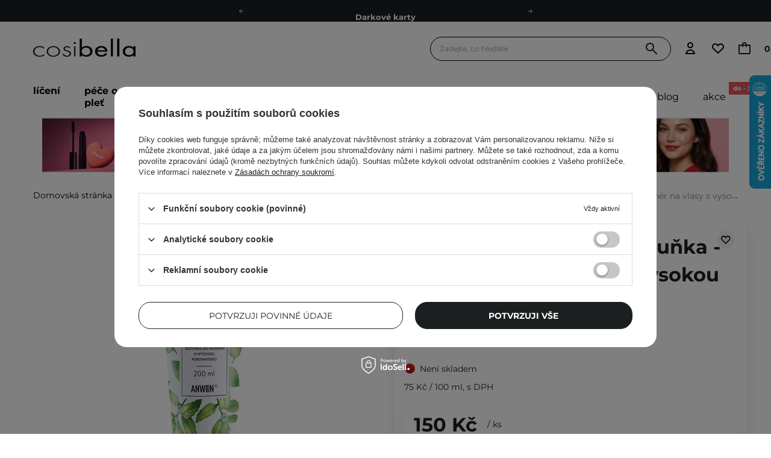

--- FILE ---
content_type: text/html; charset=utf-8
request_url: https://cosibella.cz/cs/products/anwen-zmekcujici-medunka-kondicioner-na-vlasy-s-vysokou-porovitosti-200-ml-8857
body_size: 79612
content:
<!DOCTYPE html SYSTEM "about:legacy-compat">
    <!--Typ strony (envelope, 107421.1)-->
     
        <html lang="cs"   > 
    
        <head>
             
 
 
 

<meta name='viewport' content='user-scalable=no, initial-scale = 1.0, maximum-scale = 1.0, width=device-width'/><link rel="preload" crossorigin="anonymous" as="font" href="/gfx/pol/fontello.woff?v=2"> 

<link rel="preload" crossorigin="anonymous" as="font" href="/data/designs/smarty/41_517/gfx/cze/montserrat-v26-latin_latin-ext-700.woff2">

 

 

 


<meta http-equiv="Content-Type" content="text/html; charset=utf-8"/>
<meta http-equiv="Content-Language" content="pol"/>

    <meta http-equiv="X-UA-Compatible" content="IE=edge"/>


    <title>Anwen - Změkčující meduňka - Kondicionér na vlasy s vysokou pórovitostí - 200 ml  | E Shop Cosibella</title>

    <meta name="keywords" content=""/>

    <meta name="description" content="Anwen - Změkčující meduňka - Kondicionér na vlasy s vysokou pórovitostí - 200 ml za nejlepší cenu 150,00 Kč pouze v obchodě Cosibella.cz - zjistěte nyní!"/>



<link rel="icon" href="/data/designs/smarty/41_517/gfx/cze/favicon.ico" />

<link rel="preconnect" href="https://www.google-analytics.com" crossorigin>
<link rel="preconnect" href="https://www.googletagmanager.com" crossorigin>
<link rel="preconnect" href="https://connect.facebook.net" crossorigin>
<link rel="preconnect" href="https://www.googleoptimize.com" crossorigin>

    <meta name="theme-color" content="#ffffff"/>
    <meta name="msapplication-navbutton-color" content="#ffffff"/>
    <meta name="apple-mobile-web-app-status-bar-style" content="#ffffff"/>

 
 
    
 
            <link rel="stylesheet" type="text/css" href="/data/designs/smarty/41_517/gfx/cze/projector.css.gzip?r=1768408059901"/>
     
 


     
            
<script>
    var app_shop = {
        urls: {
            prefix: 'data="/gfx/'.replace('data="', '') + 'cze/',
            graphql: "/graphql/v1/",
            basket: 'https://cosibella.cz/cs/basketedit.html'
        },
        vars: {
            priceType: 'gross',
            priceTypeVat: 'true',
            geoipCountryCode: 'US',
            SHOP_ID: '4',
            LANGUAGE_ID: 'cze',
        },
        txt: { 
            priceTypeText: "  brutto"
        },
        fn: {},
        fnrun: {},
        files: [],
        graphql: {},
        oscop: false
    };
</script>

<script src="/data/designs/smarty/41_517/gfx/cze/jquery.js.gzip?r=1768408059901"></script>

 
 
 

    <meta name="robots" content="index,follow"/>

 
            <meta name="expires" content="never"/>
                <meta name="distribution" content="global"/>
     

    <meta name="rating" content="general"/>

    <meta name="Author" content="Cosibella.cz based on IdoSell - the best online selling solutions for your e-store (www.idosell.com/shop)."/>

 

<meta name="facebook-domain-verification" content="gk0j9hei2vzhgyu1cgriyc2n4wv7jz"/>
            
<!-- Begin LoginOptions html -->

<style>
#client_new_social .service_item[data-name="service_Apple"]:before, 
#cookie_login_social_more .service_item[data-name="service_Apple"]:before,
.oscop_contact .oscop_login__service[data-service="Apple"]:before {
    display: block;
    height: 2.6rem;
    content: url('/gfx/standards/apple.svg?r=1743165583');
}
.oscop_contact .oscop_login__service[data-service="Apple"]:before {
    height: auto;
    transform: scale(0.8);
}
#client_new_social .service_item[data-name="service_Apple"]:has(img.service_icon):before,
#cookie_login_social_more .service_item[data-name="service_Apple"]:has(img.service_icon):before,
.oscop_contact .oscop_login__service[data-service="Apple"]:has(img.service_icon):before {
    display: none;
}
</style>

<!-- End LoginOptions html -->

<!-- Open Graph -->
<meta property="og:type" content="website"><meta property="og:url" content="https://cosibella.cz/cs/products/anwen-zmekcujici-medunka-kondicioner-na-vlasy-s-vysokou-porovitosti-200-ml-8857
"><meta property="og:title" content="Anwen - Změkčující meduňka - Kondicionér na vlasy s vysokou pórovitostí - 200 ml"><meta property="og:description" content="Kondicionér na vlasy bohatý na emolienty"><meta property="og:site_name" content="Cosibella.cz"><meta property="og:locale" content="cs_CZ"><meta property="og:image" content="https://cosibella.cz/hpeciai/dc5d5304ec2f07b03d1c2de1f959e54c/cze_pl_Anwen-Zmekcujici-medunka-Kondicioner-na-vlasy-s-vysokou-porovitosti-200-ml-8857_2.webp"><meta property="og:image:width" content="450"><meta property="og:image:height" content="450"><script >
window.dataLayer = window.dataLayer || [];
window.gtag = function gtag() {
dataLayer.push(arguments);
}
gtag('consent', 'default', {
'ad_storage': 'denied',
'analytics_storage': 'denied',
'ad_personalization': 'denied',
'ad_user_data': 'denied',
'wait_for_update': 500
});

gtag('set', 'ads_data_redaction', true);
</script><script id="iaiscript_1" data-requirements="W10=" data-ga4_sel="ga4script">
window.iaiscript_1 = `<${'script'}  class='google_consent_mode_update'>
gtag('consent', 'update', {
'ad_storage': 'denied',
'analytics_storage': 'denied',
'ad_personalization': 'denied',
'ad_user_data': 'denied'
});
</${'script'}>`;
</script>
<!-- End Open Graph -->

<link rel="canonical" href="https://cosibella.cz/cs/products/anwen-zmekcujici-medunka-kondicioner-na-vlasy-s-vysokou-porovitosti-200-ml-8857" />

            <!-- Google Tag Manager -->
                    <script >(function(w,d,s,l,i){w[l]=w[l]||[];w[l].push({'gtm.start':
                    new Date().getTime(),event:'gtm.js'});var f=d.getElementsByTagName(s)[0],
                    j=d.createElement(s),dl=l!='dataLayer'?'&l='+l:'';j.async=true;j.src=
                    'https://www.googletagmanager.com/gtm.js?id='+i+dl;f.parentNode.insertBefore(j,f);
                    })(window,document,'script','dataLayer','GTM-WF6Q7R2');</script>
            <!-- End Google Tag Manager -->
<!-- Begin additional html or js -->


<!--1294|4|400-->
<script>
(() => {
  const CSS = `
    .chat-button__button { top: -150% !important; }
    @media screen and (min-width: 768px) {
      .chat-button__button { top: 50% !important; }
    }
  `;

  function tryInject() {
    const el = document.querySelector('zowie-widget');
    if (!el) return false;

    const root = el.shadowRoot;
    if (!root) return false;

    if (!root.querySelector('#custom-zowie-style')) {
      const style = document.createElement('style');
      style.id = 'custom-zowie-style';
      style.textContent = CSS;
      root.appendChild(style);
    }
    return true;
  }

  if (tryInject()) return;

  const obs = new MutationObserver(() => {
    if (tryInject()) obs.disconnect();
  });
  obs.observe(document.documentElement, { childList: true, subtree: true });
})();
</script>
<!--945|4|332| modified: 2024-06-04 10:05:17-->
<!-- Foxentry start -->
<script type="text/javascript" async>
  var Foxentry;
  (function () {
    var e = document.querySelector("script"), s = document.createElement('script');
    s.setAttribute('type', 'text/javascript');
    s.setAttribute('async', 'true');
    s.setAttribute('src', 'https://cdn.foxentry.cz/lib');
    e.parentNode.appendChild(s);
    s.onload = function(){ Foxentry = new FoxentryBase('LEbXJOhH7F'); }
  })();
</script>
<!-- Foxentry end -->
<!--451|4|163-->
<script src="https://www.googleoptimize.com/optimize.js?id=OPT-PKSH79G"></script>
<!--497|4|186| modified: 2024-03-29 10:28:53-->
<script>const taggedProducers = [
    'A.Florence',
    'Anwen',
    'Asoa',
    'Be Natural',
    'Bioup',
    'Bosphaera',
    'Evolve',
    'FroJo',
    'Isntree',
    'KOI Cosmetics',
    'La-Le',
    'Ministerstwo Dobrego Mydła',
    'Mydlarnia 4 Szpaki',
    'Natural Secrets',
    'Nowa Kosmetyka',
    'Phitofilos',
    'Polemika',
    'Polny Warkocz',
    'Realia',
    'Resibo',
    'The Intuition of Nature',
    'Yope',
    'Your Natural Side',
    'Creamy',
    'Sylveco',
    'Purito',
    'Nature Queen',
    'Nacomi',
    'Mohani',
    'Mokosh',
    'Your Kaya',
    'Vianek',
    'Iossi',
    'Kaine',
    'Biolaven',
    'Evolve Organic Beauty',
    'Fitomed',
    'Aromatica',
    'Benton',
    'Axis-y',
    'SkinTra',
    'HairTry',
    'Vegreen',
    'Rovectin',
    'Purito Seoul',
    'Ma:nyo'

]</script>
<!--711|4|242| modified: 2023-08-24 14:05:08-->
<style>
                                .average_opinions_bety-tryin--modal {
                                    display: none;
                                    z-index: 99999999999999999!important;
                                    position: fixed;
                                    width: 100%;
                                    height: 100%;
                                    top: 0;
                                    left: 0;
                                    background-color: rgba(0, 0, 0, .5);
                                }
                                .average_opinions_bety-tryin--modal.--active {
                                    display: block;
                                }
                                .average_opinions_bety-tryin {
                                    position: relative;
                                    padding-left: 3.6rem;
                                    font-size: 1.3rem;
                                    margin: 2.4rem 0;
                                }
                                .average_opinions_bety-tryin::before {
                                    content: url("https://cosibella.pl/data/include/cms/icons/person-icon.png?v=1692346935452");
                                    position: absolute;
                                    top: 50%;
                                    left: 0;
                                    transform: translate(0,-50%);
                                }
                                .pop-up-skintra__wrapper {
                                    width: 617.91px;
                                    height: auto;
                                    border-radius: 20px;
                                    color: #1E1E1E;
                                    font-size: 13.51px;
                                    font-weight: 500;
                                    line-height: 17.56px;
                                    position: fixed;
                                    top: 50%;
                                    left: 50%;
                                    transform: translate(-50%,-50%);
                                    background-color: #fff;
                                }
                                .pop-up-skintra {
                                    display: flex;
                                    gap:40px;
                                    padding:  62px;
                                    position: relative;
                                }
                                .pop-up-skintra__img img{
                                    min-width: 19rem;
                                    height: 19rem;
                                }
                                .pop-up-skintra__img img:first-of-type{
                                    margin-bottom: 3.5rem;
                                }
                                .text-skintra__subtitle{
                                    font-weight: 700;
                                    font-size: 20px;
                                    line-height: 25.2px;
                                    margin-bottom: 2.4rem;
                                }
                                .pop-up-skintra a{
                                    text-decoration: underline;
                                }
                                .modal__close {
                                    position: absolute;
                                    top: 2rem;
                                    right: 2rem;
                                    width: 1.3rem;
                                    height: 1.3rem;
                                    cursor: pointer;
                                }
                                @media(max-width: 768px) {
                                    .pop-up-skintra__wrapper {
                                        width: 37rem;
                                    }
                                    .pop-up-skintra {
                                        flex-direction: column;
                                        gap: 2.4rem;
                                        padding: 3.2rem;
                                    }
                                    .pop-up-skintra__img {
                                        display: flex;
                                        gap: 2.4rem;
                                        justify-content: center;
                                    }
                                    .pop-up-skintra__img img {
                                        min-width: 11rem;
                                        height: 11rem;
                                        margin: 0!important;
                                    }

                                }
                                </style>
<!--724|4|274| modified: 2023-10-02 08:09:14-->
<script>const WK_SECTIONS_CONFIG = {
    'global': {
        perfectMatchLabel: 'Vybráno pro Vás',
        filterLabel: 'Vybráno pro Vás',
    },
    'main_page': {
        appendBefore: '#menu_banners3',
        productsLimit: 8,
        template: `
            <section class="cosiHotspot_section cosiHotspot_section--perfectMatch">
                <div class="hotspot__header --background1">
                    <div class="hotspot__header--name_section">
                        <div class="hotspot__header--title">Vybráno pro Vás</div>
                        <div class="hotspot__header--subtitle">starejte se o svou pečující rutinu stejně jako o krásnou květinu</div>
                        <!-- <a class="btn --solid --medium gtmsection__hotspots" href="https://cosibella.pl/pol_m_Twarz-153.html">Odkryj <i class="icon-right"></i></a> -->
                    </div>
                    <div class="hotspot__header--image">
                        <img style="border-radius: 15px" src="https://cosibella.pl/data/include/cms/CMS/Strona-glowna/hotspoty/twoja_skora.webp?v=1679643874236"/>
                    </div>
                </div>
                <div class="perfectMatchMainPlaceholder"></div>
            </section>
        `,
    },
    'search_page': {
        title: 'Vybráno pro Vás',
        subtitle: 'Odporúčané produkty sú personalizované na základe informácií o Vašej pleti, pričom sa zohľadňujú jej individuálne potreby.',
        productsLimit: 3,
    }
}</script>
<!--778|4|301-->
<meta name="google-site-verification" content="UCdoKmApRS7JuUdPtsrUopfH-hG3lgtZAX62Vq_vzCI" />
<!--1236|4|385-->
<meta name="google-site-verification" content="l4GOKRViT-iR3iZjEDTQGgTEhG5eue-LAM0iPuN0A6Y" />

<!-- End additional html or js -->
                <script>
                if (window.ApplePaySession && window.ApplePaySession.canMakePayments()) {
                    var applePayAvailabilityExpires = new Date();
                    applePayAvailabilityExpires.setTime(applePayAvailabilityExpires.getTime() + 2592000000); //30 days
                    document.cookie = 'applePayAvailability=yes; expires=' + applePayAvailabilityExpires.toUTCString() + '; path=/;secure;'
                    var scriptAppleJs = document.createElement('script');
                    scriptAppleJs.src = "/ajax/js/apple.js?v=3";
                    if (document.readyState === "interactive" || document.readyState === "complete") {
                          document.body.append(scriptAppleJs);
                    } else {
                        document.addEventListener("DOMContentLoaded", () => {
                            document.body.append(scriptAppleJs);
                        });  
                    }
                } else {
                    document.cookie = 'applePayAvailability=no; path=/;secure;'
                }
                </script>
                <script>let paypalDate = new Date();
                    paypalDate.setTime(paypalDate.getTime() + 86400000);
                    document.cookie = 'payPalAvailability_CZK=-1; expires=' + paypalDate.getTime() + '; path=/; secure';
                </script> 

            <link rel="preload" as="image" href="/hpeciai/abe34294e7da6e553f2dbc9e862084cc/cze_pm_Anwen-Zmekcujici-medunka-Kondicioner-na-vlasy-s-vysokou-porovitosti-200-ml-8857_2.webp">
        
                            <style>
                                            #photos_slider[data-skeleton] .photos__link:before {padding-top: calc(450/450* 100%);}
                        @media (min-width: 979px) {.photos__slider[data-skeleton] .photos__figure:not(.--nav):first-child .photos__link {max-height: 450px;}} 
                                    </style>
                        <style>
            img.projector_status_gfx {
                margin-left: -2px;
            }
            </style>
        </head>

            <script data-type="global">
        const dataLayers = {}

        
                    dataLayers.global = {
                    id: '',
                    login: '',
                    logged: 0,
                    pageType: `product`,
                    shopId: `4`
                }
        
            </script>

                                                <script>
        dataLayers.projector = {
            id: `8857`,
            brand: `Anwen`,
            category: `Pro vlasy s vysokou pórovitostí`,
            name: `Anwen - Změkčující meduňka - Kondicionér na vlasy s vysokou pórovitostí - 200 ml`,
            price: `150.00`,
            dimension1: `Out of Stock`,
            variant: '',
            parentCategories: `/Vlasy/Kondicionéry na vlasy/Pro vlasy s vysokou pórovitostí/`
        }
    </script>
                
         
        <body  > 
         
        
<!-- Begin additional html or js -->


<!--1322|4|226-->
<style>
.iai_cookie__box {
    border-radius: 20px !important;
}
.iai_cookie__box .iai_cookie__topInfo a {
    color: #1C1F20 !important;
    text-decoration: underline !important;
}
.iai_cookie__box a:hover {
    color: #1C1F20 !important;
}
.iai_cookie__tabNameWrapper small {
    color: #1C1F20 !important;
}
.iai_cookie__consentsActions a {
    border: 1px solid #1C1F20 !important;
    border-radius: 20px !important;
}
.iai_cookie__consentsActions .rejectAll,
.iai_cookie__consentsActions .acceptSelected,
.iai_cookie__consentsActions .configureConsents {
    background: #fff !important;
    color: #1C1F20 !important;
    font-weight: 600 Im !important;
}
.iai_cookie__consentsActions .rejectAll:hover,
.iai_cookie__consentsActions .acceptSelected:hover,
.iai_cookie__consentsActions .configureConsents:hover {
    background: #1C1F20 !important;
    color: #fff !important;
}
.iai_cookie__consentsActions .acceptAll {
    background: #1C1F20 !important;
    color: #fff !important;
    font-weight: 600 !important;
}
.iai_cookie__consentsActions .acceptAll:hover {
    background: #fff !important;
    color: #1C1F20 !important;
}
.iai_cookie__switch input:checked+.iai_cookie__slider {
    background-color: #1C1F20 !important;
}
.iai_cookie__privacy h1 {
    font-size: 20px;
}
.iai_cookie__privacy h2 {
    font-size: 18px;
}
.iai_cookie__privacy h3 {
    font-size: 16px;
}
.iai_cookie__content_wrapper {
    scrollbar-color: #1C1F20 transparent !important;
}
@media (max-width: 767px) {
    .iai_cookie__switch input:checked+.iai_cookie__slider:before {
        left: -4px;
    }
}
</style>

<!--1233|4|382| modified: 2025-08-22 21:25:58-->
<style>
header .navbar__nav>.navbar__item>.navbar__link[title="Naše vlastní značky"] {
@media (min-width: 978px) {
display: none !important;
}
}
.navbar2__link[href="marki-wlasne"] { 
  display: none !important;
 }
</style>

<!-- End additional html or js -->
 
     

     
     
     
     
     
     
     
     
     

     
            <script>
            var script = document.createElement('script');
            script.src = app_shop.urls.prefix + 'envelope.js';
            document.getElementsByTagName('body')[0].insertBefore(script, document.getElementsByTagName('body')[0].firstChild);
        </script>
    
<!--Układ graficzny (layout, 107419.1)-->

    <div id="container" class="projector_page  container">

            <header class=" --topbar" >
        <!--Javascript (menu_javascript, 116372.1)-->


            
<script class="ajaxLoad">
        
                    
    app_shop.vars.vat_registered = "true";
    app_shop.vars.currency_format = "###,##0.";
    
            app_shop.vars.currency_before_value = false;
        
            app_shop.vars.currency_space = true;
                    
    app_shop.vars.symbol = "Kč";
    app_shop.vars.id= "CZK";
    app_shop.vars.baseurl = "http://cosibella.cz/";
    app_shop.vars.sslurl= "https://cosibella.cz/";
    app_shop.vars.curr_url= "%2Fcs%2Fproducts%2Fanwen-zmekcujici-medunka-kondicioner-na-vlasy-s-vysokou-porovitosti-200-ml-8857";
    
                   
    var currency_decimal_separator = ',';
    var currency_grouping_separator = ' ';
                
            app_shop.vars.blacklist_extension = [
             "exe"
             ,"com"
             ,"swf"
             ,"js"
             ,"php"
                    ];
        
            app_shop.vars.blacklist_mime = [
             "application/javascript"
             ,"application/octet-stream"
             ,"message/http"
             ,"text/javascript"
             ,"application/x-deb"
             ,"application/x-javascript"
             ,"application/x-shockwave-flash"
             ,"application/x-msdownload"
                    ];
        
            app_shop.urls.contact = "/cs/contact";
    </script>

<div id="viewType" style="display:none"></div>
        <!--Sugerowany sklep dla języka (menu_suggested_shop_for_language, 112162.1)-->
 
        <!-- Topbar Button 1 (button1, 0.1)-->
	<div id="topbar" class="d-flex justify-content-center order-first topbar">
		<ul class="--cleanList d-flex align-items-center justify-content-evenly">    
     <li><a class="d-inline-block px-5 py-1" href="https://cosibella.cz/cs/links/doporucovaci-program-1951" rel=”nofollow”>Doporučovací Program</a></li>   
    <li><a class="d-inline-block px-5 py-1" href="https://cosibella.cz/cs/terms/doprava-a-dodaci-lhuta-14" rel=”nofollow”>Odeslání do 24 hod.</a></li>
    <li><a class="d-inline-block px-5 py-1" href="https://cosibella.cz/cs/links/darkove-karty-239" rel=”nofollow”>Darkové karty</a></li>
    <li><a class="d-inline-block px-5 py-1" href="https://cosibella.cz/cs/links/ekologie-1271" rel=”nofollow”>Ekologické balení</a></li>
</ul> 
		<div class="close d-none d-md-block"><i class="icon-cosi-close"></i></div>
	</div>
        <div class="header__wrapper d-flex justify-content-between">
            <div class="d-flex">
                    <div class="nav_mobile d-md-none menu align-items-center order-0 order-md-4">
                        <!--Menu - Drzewo 1 (menu_categories, 200004.1)-->
<nav id="menu_categories" class="navbar">
    <button type="button" class="d-md-none navbar__toggler" aria-label="Otevřít menu"><i class="icon-cosi-menu"></i></button>

    <div class="navbar__collapse" id="menu_navbar">
        <button type="button" class="d-none">
            kategorie
        </button>
        <ul class="navbar__nav">
                            <li class="navbar__item">
                                         
                        <a href="/cs/menu/liceni-745" target="_self" title="Líčení" class="navbar__link">
                                            Líčení
                     
                        </a>
                                        
                                            <ul class="navbar__subnav ">
                             
                                <li class="navbar__item navbar__item--all d-md-none">
                                    <a href="/cs/menu/liceni-745" target="_self" title="Líčení" class="navbar__link">
                                        Zobrazit všechny
                                    </a>
                                </li>
                                                                                        <li class="navbar__item">
                                    <a 
                                         target="_self"   
                                        class="navbar__link"  
                                        href="/cs/menu/liceni/tvar-748"
                                    >
                                        Tvář 
                                    </a>
                                    
                                                                            <ul class="navbar__subsubnav">
                                             
                                                <li class="navbar__item navbar__item--all d-md-none">
                                                    <a href="/cs/menu/liceni/tvar-748" target="_self" title="Tvář" class="navbar__link">
                                                        Zobrazit všechny
                                                    </a>
                                                </li>
                                                                                                                                        <li class="navbar__item align-content-center">
                                                    <a 
                                                         target="_self"   
                                                        class="navbar__link"  
                                                        href="/cs/menu/liceni/tvar/make-upy-757"
                                                    >
                                                                                                                    Make-upy 
                                                                                                            </a>
                                                </li>
                                                                                            <li class="navbar__item align-content-center">
                                                    <a 
                                                         target="_self"   
                                                        class="navbar__link"  
                                                        href="/cs/menu/liceni/tvar/bb-kremy-802"
                                                    >
                                                                                                                    BB krémy 
                                                                                                            </a>
                                                </li>
                                                                                            <li class="navbar__item align-content-center">
                                                    <a 
                                                         target="_self"   
                                                        class="navbar__link"  
                                                        href="/cs/menu/liceni/tvar/cc-kremy-28873"
                                                    >
                                                                                                                    CC krémy 
                                                                                                            </a>
                                                </li>
                                                                                            <li class="navbar__item align-content-center">
                                                    <a 
                                                         target="_self"   
                                                        class="navbar__link"  
                                                        href="/cs/menu/liceni/tvar/korektory-761"
                                                    >
                                                                                                                    Korektory 
                                                                                                            </a>
                                                </li>
                                                                                            <li class="navbar__item align-content-center">
                                                    <a 
                                                         target="_self"   
                                                        class="navbar__link"  
                                                        href="/cs/menu/liceni/tvar/pudry-772"
                                                    >
                                                                                                                    Pudry 
                                                                                                            </a>
                                                </li>
                                                                                            <li class="navbar__item align-content-center">
                                                    <a 
                                                         target="_self"   
                                                        class="navbar__link"  
                                                        href="/cs/menu/liceni/tvar/tvarenky-760"
                                                    >
                                                                                                                    Tvářenky 
                                                                                                            </a>
                                                </li>
                                                                                            <li class="navbar__item align-content-center">
                                                    <a 
                                                         target="_self"   
                                                        class="navbar__link"  
                                                        href="/cs/menu/liceni/tvar/bronzery-773"
                                                    >
                                                                                                                    Bronzery 
                                                                                                            </a>
                                                </li>
                                                                                            <li class="navbar__item align-content-center">
                                                    <a 
                                                         target="_self"   
                                                        class="navbar__link"  
                                                        href="/cs/menu/liceni/tvar/rozjasnovace-28876"
                                                    >
                                                                                                                    Rozjasňovače 
                                                                                                            </a>
                                                </li>
                                                                                            <li class="navbar__item align-content-center">
                                                    <a 
                                                         target="_self"   
                                                        class="navbar__link"  
                                                        href="/cs/menu/liceni/tvar/konturovaci-palety-na-oblicej-31190"
                                                    >
                                                                                                                    Konturovací palety na obličej 
                                                                                                            </a>
                                                </li>
                                                                                            <li class="navbar__item align-content-center">
                                                    <a 
                                                         target="_self"   
                                                        class="navbar__link"  
                                                        href="/cs/menu/liceni/tvar/baze-pod-make-up-759"
                                                    >
                                                                                                                    Báze pod make-up 
                                                                                                            </a>
                                                </li>
                                                                                            <li class="navbar__item align-content-center">
                                                    <a 
                                                         target="_self"   
                                                        class="navbar__link"  
                                                        href="/cs/menu/liceni/tvar/fixace-make-upu-758"
                                                    >
                                                                                                                    Fixace make-upu 
                                                                                                            </a>
                                                </li>
                                                                                    </ul>
                                                                    </li>
                                                            <li class="navbar__item">
                                    <a 
                                         target="_self"   
                                        class="navbar__link"  
                                        href="/cs/menu/liceni/oci-749"
                                    >
                                        Oči 
                                    </a>
                                    
                                                                            <ul class="navbar__subsubnav">
                                             
                                                <li class="navbar__item navbar__item--all d-md-none">
                                                    <a href="/cs/menu/liceni/oci-749" target="_self" title="Oči" class="navbar__link">
                                                        Zobrazit všechny
                                                    </a>
                                                </li>
                                                                                                                                        <li class="navbar__item align-content-center">
                                                    <a 
                                                         target="_self"   
                                                        class="navbar__link"  
                                                        href="/cs/menu/liceni/oci/paletky-ocnich-stinu-28877"
                                                    >
                                                                                                                    Paletky očních stínů 
                                                                                                            </a>
                                                </li>
                                                                                            <li class="navbar__item align-content-center">
                                                    <a 
                                                         target="_self"   
                                                        class="navbar__link"  
                                                        href="/cs/menu/liceni/oci/rasenky-765"
                                                    >
                                                                                                                    Řasenky 
                                                                                                            </a>
                                                </li>
                                                                                            <li class="navbar__item align-content-center">
                                                    <a 
                                                         target="_self"   
                                                        class="navbar__link"  
                                                        href="/cs/menu/liceni/oci/ocni-stiny-763"
                                                    >
                                                                                                                    Oční stíny 
                                                                                                            </a>
                                                </li>
                                                                                            <li class="navbar__item align-content-center">
                                                    <a 
                                                         target="_self"   
                                                        class="navbar__link"  
                                                        href="/cs/menu/liceni/oci/ocni-linky-774"
                                                    >
                                                                                                                    Oční linky 
                                                                                                            </a>
                                                </li>
                                                                                            <li class="navbar__item align-content-center">
                                                    <a 
                                                         target="_self"   
                                                        class="navbar__link"  
                                                        href="/cs/menu/liceni/oci/tuzky-na-oci-28955"
                                                    >
                                                                                                                    Tužky na oči 
                                                                                                            </a>
                                                </li>
                                                                                            <li class="navbar__item align-content-center">
                                                    <a 
                                                         target="_self"   
                                                        class="navbar__link"  
                                                        href="/cs/menu/liceni/oci/korektory-pod-oci-31187"
                                                    >
                                                                                                                    Korektory pod oči 
                                                                                                            </a>
                                                </li>
                                                                                            <li class="navbar__item align-content-center">
                                                    <a 
                                                         target="_self"   
                                                        class="navbar__link"  
                                                        href="/cs/menu/liceni/oci/pudry-pod-oci-31188"
                                                    >
                                                                                                                    Pudry pod oči 
                                                                                                            </a>
                                                </li>
                                                                                            <li class="navbar__item align-content-center">
                                                    <a 
                                                         target="_self"   
                                                        class="navbar__link"  
                                                        href="/cs/menu/liceni/oci/sera-na-oboci-a-rasy-762"
                                                    >
                                                                                                                    Séra na obočí a řasy 
                                                                                                            </a>
                                                </li>
                                                                                            <li class="navbar__item align-content-center">
                                                    <a 
                                                         target="_self"   
                                                        class="navbar__link"  
                                                        href="/cs/menu/liceni/oci/klesticky-na-rasy-47002"
                                                    >
                                                                                                                    Kleštičky na řasy 
                                                                                                            </a>
                                                </li>
                                                                                    </ul>
                                                                    </li>
                                                            <li class="navbar__item">
                                    <a 
                                         target="_self"   
                                        class="navbar__link"  
                                        href="/cs/menu/liceni/pripravky-na-oboci-777"
                                    >
                                        Přípravky na obočí 
                                    </a>
                                    
                                                                            <ul class="navbar__subsubnav">
                                             
                                                <li class="navbar__item navbar__item--all d-md-none">
                                                    <a href="/cs/menu/liceni/pripravky-na-oboci-777" target="_self" title="Přípravky na obočí" class="navbar__link">
                                                        Zobrazit všechny
                                                    </a>
                                                </li>
                                                                                                                                        <li class="navbar__item align-content-center">
                                                    <a 
                                                         target="_self"   
                                                        class="navbar__link"  
                                                        href="/cs/menu/liceni/pripravky-na-oboci/pomady-na-oboci-28889"
                                                    >
                                                                                                                    Pomády na obočí  
                                                                                                            </a>
                                                </li>
                                                                                            <li class="navbar__item align-content-center">
                                                    <a 
                                                         target="_self"   
                                                        class="navbar__link"  
                                                        href="/cs/menu/liceni/pripravky-na-oboci/gely-na-oboci-28890"
                                                    >
                                                                                                                    Gely na obočí 
                                                                                                            </a>
                                                </li>
                                                                                            <li class="navbar__item align-content-center">
                                                    <a 
                                                         target="_self"   
                                                        class="navbar__link"  
                                                        href="/cs/menu/liceni/pripravky-na-oboci/tuzky-na-oboci-28891"
                                                    >
                                                                                                                    Tužky na obočí 
                                                                                                            </a>
                                                </li>
                                                                                            <li class="navbar__item align-content-center">
                                                    <a 
                                                         target="_self"   
                                                        class="navbar__link"  
                                                        href="/cs/menu/liceni/pripravky-na-oboci/mydla-na-oboci-28892"
                                                    >
                                                                                                                    Mýdla na obočí 
                                                                                                            </a>
                                                </li>
                                                                                    </ul>
                                                                    </li>
                                                            <li class="navbar__item">
                                    <a 
                                         target="_self"   
                                        class="navbar__link"  
                                        href="/cs/menu/liceni/rty-750"
                                    >
                                        Rty 
                                    </a>
                                    
                                                                            <ul class="navbar__subsubnav">
                                             
                                                <li class="navbar__item navbar__item--all d-md-none">
                                                    <a href="/cs/menu/liceni/rty-750" target="_self" title="Rty" class="navbar__link">
                                                        Zobrazit všechny
                                                    </a>
                                                </li>
                                                                                                                                        <li class="navbar__item align-content-center">
                                                    <a 
                                                         target="_self"   
                                                        class="navbar__link"  
                                                        href="/cs/menu/liceni/rty/tuzky-na-rty-783"
                                                    >
                                                                                                                    Tužky na rty 
                                                                                                            </a>
                                                </li>
                                                                                            <li class="navbar__item align-content-center">
                                                    <a 
                                                         target="_self"   
                                                        class="navbar__link"  
                                                        href="/cs/menu/liceni/rty/rtenky-767"
                                                    >
                                                                                                                    Rtěnky 
                                                                                                            </a>
                                                </li>
                                                                                            <li class="navbar__item align-content-center">
                                                    <a 
                                                         target="_self"   
                                                        class="navbar__link"  
                                                        href="/cs/menu/liceni/rty/matne-rtenky-28879"
                                                    >
                                                                                                                    Matné rtěnky 
                                                                                                            </a>
                                                </li>
                                                                                            <li class="navbar__item align-content-center">
                                                    <a 
                                                         target="_self"   
                                                        class="navbar__link"  
                                                        href="/cs/menu/liceni/rty/lesky-na-rty-28878"
                                                    >
                                                                                                                    Lesky na rty 
                                                                                                            </a>
                                                </li>
                                                                                            <li class="navbar__item align-content-center">
                                                    <a 
                                                         target="_self"   
                                                        class="navbar__link"  
                                                        href="/cs/menu/liceni/rty/tinty-na-rty-28880"
                                                    >
                                                                                                                    Tinty na rty 
                                                                                                            </a>
                                                </li>
                                                                                    </ul>
                                                                    </li>
                                                            <li class="navbar__item">
                                    <a 
                                         target="_self"   
                                        class="navbar__link"  
                                        href="/cs/menu/liceni/stetce-751"
                                    >
                                        Štětce 
                                    </a>
                                    
                                                                            <ul class="navbar__subsubnav">
                                             
                                                <li class="navbar__item navbar__item--all d-md-none">
                                                    <a href="/cs/menu/liceni/stetce-751" target="_self" title="Štětce" class="navbar__link">
                                                        Zobrazit všechny
                                                    </a>
                                                </li>
                                                                                                                                        <li class="navbar__item align-content-center">
                                                    <a 
                                                         target="_self"   
                                                        class="navbar__link"  
                                                        href="/cs/menu/liceni/stetce/konturovaci-stetce-28883"
                                                    >
                                                                                                                    Konturovací štětce 
                                                                                                            </a>
                                                </li>
                                                                                            <li class="navbar__item align-content-center">
                                                    <a 
                                                         target="_self"   
                                                        class="navbar__link"  
                                                        href="/cs/menu/liceni/stetce/stetce-na-ocni-stiny-28884"
                                                    >
                                                                                                                    Štětce na oční stíny 
                                                                                                            </a>
                                                </li>
                                                                                            <li class="navbar__item align-content-center">
                                                    <a 
                                                         target="_self"   
                                                        class="navbar__link"  
                                                        href="/cs/menu/liceni/stetce/stetce-na-make-up-28885"
                                                    >
                                                                                                                    Štětce na make-up 
                                                                                                            </a>
                                                </li>
                                                                                            <li class="navbar__item align-content-center">
                                                    <a 
                                                         target="_self"   
                                                        class="navbar__link"  
                                                        href="/cs/menu/liceni/stetce/stetce-na-korektor-28886"
                                                    >
                                                                                                                    Štětce na korektor 
                                                                                                            </a>
                                                </li>
                                                                                            <li class="navbar__item align-content-center">
                                                    <a 
                                                         target="_self"   
                                                        class="navbar__link"  
                                                        href="/cs/menu/liceni/stetce/stetce-na-pudr-28887"
                                                    >
                                                                                                                    Štětce na pudr 
                                                                                                            </a>
                                                </li>
                                                                                            <li class="navbar__item align-content-center">
                                                    <a 
                                                         target="_self"   
                                                        class="navbar__link"  
                                                        href="/cs/menu/liceni/stetce/stetce-na-rozjasnovac-28888"
                                                    >
                                                                                                                    Štětce na rozjasňovač 
                                                                                                            </a>
                                                </li>
                                                                                            <li class="navbar__item align-content-center">
                                                    <a 
                                                         target="_self"   
                                                        class="navbar__link"  
                                                        href="/cs/menu/liceni/stetce/stetce-na-oboci-46998"
                                                    >
                                                                                                                    Štětce na obočí 
                                                                                                            </a>
                                                </li>
                                                                                    </ul>
                                                                    </li>
                                                            <li class="navbar__item">
                                    <a 
                                         target="_self"   
                                        class="navbar__link"  
                                        href="/cs/menu/liceni/doplnky-pro-liceni-747"
                                    >
                                        Doplňky pro líčení 
                                    </a>
                                    
                                                                            <ul class="navbar__subsubnav">
                                             
                                                <li class="navbar__item navbar__item--all d-md-none">
                                                    <a href="/cs/menu/liceni/doplnky-pro-liceni-747" target="_self" title="Doplňky pro líčení" class="navbar__link">
                                                        Zobrazit všechny
                                                    </a>
                                                </li>
                                                                                                                                        <li class="navbar__item align-content-center">
                                                    <a 
                                                         target="_self"   
                                                        class="navbar__link"  
                                                        href="/cs/menu/liceni/doplnky-pro-liceni/houbicky-775"
                                                    >
                                                                                                                    Houbičky 
                                                                                                            </a>
                                                </li>
                                                                                            <li class="navbar__item align-content-center">
                                                    <a 
                                                         target="_self"   
                                                        class="navbar__link"  
                                                        href="/cs/menu/liceni/doplnky-pro-liceni/odlicovaci-tampony-19096"
                                                    >
                                                                                                                    Odličovací tampony 
                                                                                                            </a>
                                                </li>
                                                                                            <li class="navbar__item align-content-center">
                                                    <a 
                                                         target="_self"   
                                                        class="navbar__link"  
                                                        href="/cs/menu/liceni/doplnky-pro-liceni/pripravky-na-cisteni-stetcu-47003"
                                                    >
                                                                                                                    Přípravky na čištění štětců 
                                                                                                            </a>
                                                </li>
                                                                                    </ul>
                                                                    </li>
                                                    </ul>
                                    </li>
                            <li class="navbar__item">
                                         
                        <a href="/cs/menu/pece-o-plet-741" target="_self" title="Péče o pleť" class="navbar__link">
                                            Péče o pleť
                     
                        </a>
                                        
                                            <ul class="navbar__subnav ">
                             
                                <li class="navbar__item navbar__item--all d-md-none">
                                    <a href="/cs/menu/pece-o-plet-741" target="_self" title="Péče o pleť" class="navbar__link">
                                        Zobrazit všechny
                                    </a>
                                </li>
                                                                                        <li class="navbar__item">
                                    <a 
                                         target="_self"   
                                        class="navbar__link"  
                                        href="/cs/menu/pece-o-plet/kremy-743"
                                    >
                                        Krémy 
                                    </a>
                                    
                                                                            <ul class="navbar__subsubnav">
                                             
                                                <li class="navbar__item navbar__item--all d-md-none">
                                                    <a href="/cs/menu/pece-o-plet/kremy-743" target="_self" title="Krémy" class="navbar__link">
                                                        Zobrazit všechny
                                                    </a>
                                                </li>
                                                                                                                                        <li class="navbar__item align-content-center">
                                                    <a 
                                                         target="_self"   
                                                        class="navbar__link"  
                                                        href="/cs/menu/pece-o-plet/kremy/denni-kremy-28898"
                                                    >
                                                                                                                    Denní krémy 
                                                                                                            </a>
                                                </li>
                                                                                            <li class="navbar__item align-content-center">
                                                    <a 
                                                         target="_self"   
                                                        class="navbar__link"  
                                                        href="/cs/menu/pece-o-plet/kremy/nocni-kremy-28899"
                                                    >
                                                                                                                    Noční krémy 
                                                                                                            </a>
                                                </li>
                                                                                            <li class="navbar__item align-content-center">
                                                    <a 
                                                         target="_self"   
                                                        class="navbar__link"  
                                                        href="/cs/menu/pece-o-plet/kremy/hydratacni-kremy-28895"
                                                    >
                                                                                                                    Hydratační krémy 
                                                                                                            </a>
                                                </li>
                                                                                            <li class="navbar__item align-content-center">
                                                    <a 
                                                         target="_self"   
                                                        class="navbar__link"  
                                                        href="/cs/menu/pece-o-plet/kremy/vyzivujici-kremy-28894"
                                                    >
                                                                                                                    Vyživující krémy 
                                                                                                            </a>
                                                </li>
                                                                                            <li class="navbar__item align-content-center">
                                                    <a 
                                                         target="_self"   
                                                        class="navbar__link"  
                                                        href="/cs/menu/pece-o-plet/kremy/kremy-na-cerne-tecky-53885"
                                                    >
                                                                                                                    Krémy na černé tečky 
                                                                                                            </a>
                                                </li>
                                                                                            <li class="navbar__item align-content-center">
                                                    <a 
                                                         target="_self"   
                                                        class="navbar__link"  
                                                        href="/cs/menu/pece-o-plet/kremy/zklidnujici-kremy-30353"
                                                    >
                                                                                                                    Zklidňující krémy 
                                                                                                            </a>
                                                </li>
                                                                                            <li class="navbar__item align-content-center">
                                                    <a 
                                                         target="_self"   
                                                        class="navbar__link"  
                                                        href="/cs/menu/pece-o-plet/kremy/regeneracni-kremy-28956"
                                                    >
                                                                                                                    Regenerační krémy 
                                                                                                            </a>
                                                </li>
                                                                                            <li class="navbar__item align-content-center">
                                                    <a 
                                                         target="_self"   
                                                        class="navbar__link"  
                                                        href="/cs/menu/pece-o-plet/kremy/kremy-na-suchou-plet-57375"
                                                    >
                                                                                                                    Krémy na suchou pleť 
                                                                                                            </a>
                                                </li>
                                                                                            <li class="navbar__item align-content-center">
                                                    <a 
                                                         target="_self"   
                                                        class="navbar__link"  
                                                        href="/cs/menu/pece-o-plet/kremy/kremy-pro-citlivou-plet-28900"
                                                    >
                                                                                                                    Krémy pro citlivou pleť 
                                                                                                            </a>
                                                </li>
                                                                                            <li class="navbar__item align-content-center">
                                                    <a 
                                                         target="_self"   
                                                        class="navbar__link"  
                                                        href="/cs/menu/pece-o-plet/kremy/kremy-pro-mastnou-plet-28901"
                                                    >
                                                                                                                    Krémy pro mastnou pleť 
                                                                                                            </a>
                                                </li>
                                                                                            <li class="navbar__item align-content-center">
                                                    <a 
                                                         target="_self"   
                                                        class="navbar__link"  
                                                        href="/cs/menu/pece-o-plet/kremy/kremy-pro-zralou-plet-28902"
                                                    >
                                                                                                                    Krémy pro zralou pleť 
                                                                                                            </a>
                                                </li>
                                                                                            <li class="navbar__item align-content-center">
                                                    <a 
                                                         target="_self"   
                                                        class="navbar__link"  
                                                        href="/cs/menu/pece-o-plet/kremy/kremy-proti-vraskam-28904"
                                                    >
                                                                                                                    Krémy proti vráskám 
                                                                                                            </a>
                                                </li>
                                                                                            <li class="navbar__item align-content-center">
                                                    <a 
                                                         target="_self"   
                                                        class="navbar__link"  
                                                        href="/cs/menu/pece-o-plet/kremy/kremy-proti-pigmentovym-skvrnam-31048"
                                                    >
                                                                                                                    Krémy proti pigmentovým skvrnám 
                                                                                                            </a>
                                                </li>
                                                                                            <li class="navbar__item align-content-center">
                                                    <a 
                                                         target="_self"   
                                                        class="navbar__link"  
                                                        href="/cs/menu/pece-o-plet/kremy/kremy-proti-akne-28905"
                                                    >
                                                                                                                    Krémy proti akné 
                                                                                                            </a>
                                                </li>
                                                                                            <li class="navbar__item align-content-center">
                                                    <a 
                                                         target="_self"   
                                                        class="navbar__link"  
                                                        href="/cs/menu/pece-o-plet/kremy/kremy-na-rosaceu-53880"
                                                    >
                                                                                                                    Krémy na rosaceu 
                                                                                                            </a>
                                                </li>
                                                                                            <li class="navbar__item align-content-center">
                                                    <a 
                                                         target="_self"   
                                                        class="navbar__link"  
                                                        href="/cs/menu/pece-o-plet/kremy/kremy-s-kyselinou-hyaluronovou-53881"
                                                    >
                                                                                                                    Krémy s kyselinou hyaluronovou 
                                                                                                            </a>
                                                </li>
                                                                                            <li class="navbar__item align-content-center">
                                                    <a 
                                                         target="_self"   
                                                        class="navbar__link"  
                                                        href="/cs/menu/pece-o-plet/kremy/kremy-s-ceramidy-31153"
                                                    >
                                                                                                                    Krémy s ceramidy 
                                                                                                            </a>
                                                </li>
                                                                                            <li class="navbar__item align-content-center">
                                                    <a 
                                                         target="_self"   
                                                        class="navbar__link"  
                                                        href="/cs/menu/pece-o-plet/kremy/kremy-s-peptidy-53882"
                                                    >
                                                                                                                    Krémy s peptidy 
                                                                                                            </a>
                                                </li>
                                                                                            <li class="navbar__item align-content-center">
                                                    <a 
                                                         target="_self"   
                                                        class="navbar__link"  
                                                        href="/cs/menu/pece-o-plet/kremy/kremy-s-kolagenem-30335"
                                                    >
                                                                                                                    Krémy s kolagenem 
                                                                                                            </a>
                                                </li>
                                                                                            <li class="navbar__item align-content-center">
                                                    <a 
                                                         target="_self"   
                                                        class="navbar__link"  
                                                        href="/cs/menu/pece-o-plet/kremy/kremy-s-retinolem-28908"
                                                    >
                                                                                                                    Krémy s retinolem 
                                                                                                            </a>
                                                </li>
                                                                                            <li class="navbar__item align-content-center">
                                                    <a 
                                                         target="_self"   
                                                        class="navbar__link"  
                                                        href="/cs/menu/pece-o-plet/kremy/kremy-s-vitaminem-c-28907"
                                                    >
                                                                                                                    Krémy s vitamínem C 
                                                                                                            </a>
                                                </li>
                                                                                            <li class="navbar__item align-content-center">
                                                    <a 
                                                         target="_self"   
                                                        class="navbar__link"  
                                                        href="/cs/menu/pece-o-plet/kremy/veganske-kremy-31158"
                                                    >
                                                                                                                    Veganské krémy 
                                                                                                            </a>
                                                </li>
                                                                                    </ul>
                                                                    </li>
                                                            <li class="navbar__item">
                                    <a 
                                         target="_self"   
                                        class="navbar__link"  
                                        href="/cs/menu/pece-o-plet/pletova-sera-784"
                                    >
                                        Pleťová séra 
                                    </a>
                                    
                                                                            <ul class="navbar__subsubnav">
                                             
                                                <li class="navbar__item navbar__item--all d-md-none">
                                                    <a href="/cs/menu/pece-o-plet/pletova-sera-784" target="_self" title="Pleťová séra" class="navbar__link">
                                                        Zobrazit všechny
                                                    </a>
                                                </li>
                                                                                                                                        <li class="navbar__item align-content-center">
                                                    <a 
                                                         target="_self"   
                                                        class="navbar__link"  
                                                        href="/cs/menu/pece-o-plet/pletova-sera/sera-pro-smisenou-plet-28909"
                                                    >
                                                                                                                    Séra pro smíšenou pleť 
                                                                                                            </a>
                                                </li>
                                                                                            <li class="navbar__item align-content-center">
                                                    <a 
                                                         target="_self"   
                                                        class="navbar__link"  
                                                        href="/cs/menu/pece-o-plet/pletova-sera/sera-pro-mastnou-plet-28911"
                                                    >
                                                                                                                    Séra pro mastnou pleť 
                                                                                                            </a>
                                                </li>
                                                                                            <li class="navbar__item align-content-center">
                                                    <a 
                                                         target="_self"   
                                                        class="navbar__link"  
                                                        href="/cs/menu/pece-o-plet/pletova-sera/sera-pro-suchou-plet-28914"
                                                    >
                                                                                                                    Séra pro suchou pleť 
                                                                                                            </a>
                                                </li>
                                                                                            <li class="navbar__item align-content-center">
                                                    <a 
                                                         target="_self"   
                                                        class="navbar__link"  
                                                        href="/cs/menu/pece-o-plet/pletova-sera/sera-pro-kuperozni-plet-30365"
                                                    >
                                                                                                                    Séra pro kuperózní pleť 
                                                                                                            </a>
                                                </li>
                                                                                            <li class="navbar__item align-content-center">
                                                    <a 
                                                         target="_self"   
                                                        class="navbar__link"  
                                                        href="/cs/menu/pece-o-plet/pletova-sera/sera-pro-zralou-plet-28920"
                                                    >
                                                                                                                    Séra pro zralou pleť 
                                                                                                            </a>
                                                </li>
                                                                                            <li class="navbar__item align-content-center">
                                                    <a 
                                                         target="_self"   
                                                        class="navbar__link"  
                                                        href="/cs/menu/pece-o-plet/pletova-sera/sera-proti-akne-28913"
                                                    >
                                                                                                                    Séra proti akné 
                                                                                                            </a>
                                                </li>
                                                                                            <li class="navbar__item align-content-center">
                                                    <a 
                                                         target="_self"   
                                                        class="navbar__link"  
                                                        href="/cs/menu/pece-o-plet/pletova-sera/sera-proti-pigmentovym-skvrnam-28915"
                                                    >
                                                                                                                    Séra proti pigmentovým skvrnám 
                                                                                                            </a>
                                                </li>
                                                                                            <li class="navbar__item align-content-center">
                                                    <a 
                                                         target="_self"   
                                                        class="navbar__link"  
                                                        href="/cs/menu/pece-o-plet/pletova-sera/sera-proti-vraskam-28918"
                                                    >
                                                                                                                    Séra proti vráskám 
                                                                                                            </a>
                                                </li>
                                                                                            <li class="navbar__item align-content-center">
                                                    <a 
                                                         target="_self"   
                                                        class="navbar__link"  
                                                        href="/cs/menu/pece-o-plet/pletova-sera/sera-na-rozsirene-pory-53898"
                                                    >
                                                                                                                    Séra na rozšířené póry 
                                                                                                            </a>
                                                </li>
                                                                                            <li class="navbar__item align-content-center">
                                                    <a 
                                                         target="_self"   
                                                        class="navbar__link"  
                                                        href="/cs/menu/pece-o-plet/pletova-sera/antioxidacni-sera-31161"
                                                    >
                                                                                                                    Antioxidační séra 
                                                                                                            </a>
                                                </li>
                                                                                            <li class="navbar__item align-content-center">
                                                    <a 
                                                         target="_self"   
                                                        class="navbar__link"  
                                                        href="/cs/menu/pece-o-plet/pletova-sera/hydratacni-sera-31055"
                                                    >
                                                                                                                    Hydratační séra 
                                                                                                            </a>
                                                </li>
                                                                                            <li class="navbar__item align-content-center">
                                                    <a 
                                                         target="_self"   
                                                        class="navbar__link"  
                                                        href="/cs/menu/pece-o-plet/pletova-sera/vyzivujici-sera-30327"
                                                    >
                                                                                                                    Vyživující séra 
                                                                                                            </a>
                                                </li>
                                                                                            <li class="navbar__item align-content-center">
                                                    <a 
                                                         target="_self"   
                                                        class="navbar__link"  
                                                        href="/cs/menu/pece-o-plet/pletova-sera/sera-s-ceramidy-31160"
                                                    >
                                                                                                                    Séra s ceramidy 
                                                                                                            </a>
                                                </li>
                                                                                            <li class="navbar__item align-content-center">
                                                    <a 
                                                         target="_self"   
                                                        class="navbar__link"  
                                                        href="/cs/menu/pece-o-plet/pletova-sera/sera-s-kolagenem-30334"
                                                    >
                                                                                                                    Séra s kolagenem 
                                                                                                            </a>
                                                </li>
                                                                                            <li class="navbar__item align-content-center">
                                                    <a 
                                                         target="_self"   
                                                        class="navbar__link"  
                                                        href="/cs/menu/pece-o-plet/pletova-sera/sera-s-kyselinou-hyaluronovou-28917"
                                                    >
                                                                                                                    Séra s kyselinou hyaluronovou 
                                                                                                            </a>
                                                </li>
                                                                                            <li class="navbar__item align-content-center">
                                                    <a 
                                                         target="_self"   
                                                        class="navbar__link"  
                                                        href="/cs/menu/pece-o-plet/pletova-sera/sera-s-kyselinou-salicylovou-53888"
                                                    >
                                                                                                                    Séra s kyselinou salicylovou 
                                                                                                            </a>
                                                </li>
                                                                                            <li class="navbar__item align-content-center">
                                                    <a 
                                                         target="_self"   
                                                        class="navbar__link"  
                                                        href="/cs/menu/pece-o-plet/pletova-sera/sera-s-niacinamidem-30368"
                                                    >
                                                                                                                    Séra s niacinamidem 
                                                                                                            </a>
                                                </li>
                                                                                            <li class="navbar__item align-content-center">
                                                    <a 
                                                         target="_self"   
                                                        class="navbar__link"  
                                                        href="/cs/menu/pece-o-plet/pletova-sera/sera-s-peptidy-30338"
                                                    >
                                                                                                                    Séra s peptidy 
                                                                                                            </a>
                                                </li>
                                                                                            <li class="navbar__item align-content-center">
                                                    <a 
                                                         target="_self"   
                                                        class="navbar__link"  
                                                        href="/cs/menu/pece-o-plet/pletova-sera/sera-s-retinolem-28916"
                                                    >
                                                                                                                    Séra s retinolem 
                                                                                                            </a>
                                                </li>
                                                                                            <li class="navbar__item align-content-center">
                                                    <a 
                                                         target="_self"   
                                                        class="navbar__link"  
                                                        href="/cs/menu/pece-o-plet/pletova-sera/bakuchiol-serum-53886"
                                                    >
                                                                                                                    Bakuchiol sérum 
                                                                                                            </a>
                                                </li>
                                                                                            <li class="navbar__item align-content-center">
                                                    <a 
                                                         target="_self"   
                                                        class="navbar__link"  
                                                        href="/cs/menu/pece-o-plet/pletova-sera/sera-s-vitaminem-c-28919"
                                                    >
                                                                                                                    Séra s vitamínem C 
                                                                                                            </a>
                                                </li>
                                                                                    </ul>
                                                                    </li>
                                                            <li class="navbar__item">
                                    <a 
                                         target="_self"   
                                        class="navbar__link"  
                                        href="/cs/menu/pece-o-plet/pletove-masky-786"
                                    >
                                        Pleťové masky 
                                    </a>
                                    
                                                                            <ul class="navbar__subsubnav">
                                             
                                                <li class="navbar__item navbar__item--all d-md-none">
                                                    <a href="/cs/menu/pece-o-plet/pletove-masky-786" target="_self" title="Pleťové masky" class="navbar__link">
                                                        Zobrazit všechny
                                                    </a>
                                                </li>
                                                                                                                                        <li class="navbar__item align-content-center">
                                                    <a 
                                                         target="_self"   
                                                        class="navbar__link"  
                                                        href="/cs/menu/pece-o-plet/pletove-masky/cistici-masky-28929"
                                                    >
                                                                                                                    Čisticí masky 
                                                                                                            </a>
                                                </li>
                                                                                            <li class="navbar__item align-content-center">
                                                    <a 
                                                         target="_self"   
                                                        class="navbar__link"  
                                                        href="/cs/menu/pece-o-plet/pletove-masky/exfoliacni-masky-28927"
                                                    >
                                                                                                                    Exfoliační masky  
                                                                                                            </a>
                                                </li>
                                                                                            <li class="navbar__item align-content-center">
                                                    <a 
                                                         target="_self"   
                                                        class="navbar__link"  
                                                        href="/cs/menu/pece-o-plet/pletove-masky/hydratacni-masky-28928"
                                                    >
                                                                                                                    Hydratační masky  
                                                                                                            </a>
                                                </li>
                                                                                            <li class="navbar__item align-content-center">
                                                    <a 
                                                         target="_self"   
                                                        class="navbar__link"  
                                                        href="/cs/menu/pece-o-plet/pletove-masky/vyzivujici-masky-30329"
                                                    >
                                                                                                                    Vyživující masky 
                                                                                                            </a>
                                                </li>
                                                                                            <li class="navbar__item align-content-center">
                                                    <a 
                                                         target="_self"   
                                                        class="navbar__link"  
                                                        href="/cs/menu/pece-o-plet/pletove-masky/zklidnujici-masky-30355"
                                                    >
                                                                                                                    Zklidňující masky 
                                                                                                            </a>
                                                </li>
                                                                                            <li class="navbar__item align-content-center">
                                                    <a 
                                                         target="_self"   
                                                        class="navbar__link"  
                                                        href="/cs/menu/pece-o-plet/pletove-masky/masky-na-cerne-tecky-53895"
                                                    >
                                                                                                                    Masky na černé tečky 
                                                                                                            </a>
                                                </li>
                                                                                            <li class="navbar__item align-content-center">
                                                    <a 
                                                         target="_self"   
                                                        class="navbar__link"  
                                                        href="/cs/menu/pece-o-plet/pletove-masky/masky-na-pory-53897"
                                                    >
                                                                                                                    Masky na póry 
                                                                                                            </a>
                                                </li>
                                                                                            <li class="navbar__item align-content-center">
                                                    <a 
                                                         target="_self"   
                                                        class="navbar__link"  
                                                        href="/cs/menu/pece-o-plet/pletove-masky/masky-proti-akne-28934"
                                                    >
                                                                                                                    Masky proti akné 
                                                                                                            </a>
                                                </li>
                                                                                            <li class="navbar__item align-content-center">
                                                    <a 
                                                         target="_self"   
                                                        class="navbar__link"  
                                                        href="/cs/menu/pece-o-plet/pletove-masky/masky-proti-pigmentovym-skvrnam-28931"
                                                    >
                                                                                                                    Masky proti pigmentovým skvrnám 
                                                                                                            </a>
                                                </li>
                                                                                            <li class="navbar__item align-content-center">
                                                    <a 
                                                         target="_self"   
                                                        class="navbar__link"  
                                                        href="/cs/menu/pece-o-plet/pletove-masky/masky-proti-vraskam-28933"
                                                    >
                                                                                                                    Masky proti vráskám 
                                                                                                            </a>
                                                </li>
                                                                                            <li class="navbar__item align-content-center">
                                                    <a 
                                                         target="_self"   
                                                        class="navbar__link"  
                                                        href="/cs/menu/pece-o-plet/pletove-masky/masky-proti-zarudnuti-28932"
                                                    >
                                                                                                                    Masky proti zarudnutí 
                                                                                                            </a>
                                                </li>
                                                                                            <li class="navbar__item align-content-center">
                                                    <a 
                                                         target="_self"   
                                                        class="navbar__link"  
                                                        href="/cs/menu/pece-o-plet/pletove-masky/masky-s-vitaminem-c-30350"
                                                    >
                                                                                                                    Masky s vitamínem C 
                                                                                                            </a>
                                                </li>
                                                                                            <li class="navbar__item align-content-center">
                                                    <a 
                                                         target="_self"   
                                                        class="navbar__link"  
                                                        href="/cs/menu/pece-o-plet/pletove-masky/kolagenove-masky-na-oblicej-53896"
                                                    >
                                                                                                                    Kolagenové masky na obličej 
                                                                                                            </a>
                                                </li>
                                                                                            <li class="navbar__item align-content-center">
                                                    <a 
                                                         target="_self"   
                                                        class="navbar__link"  
                                                        href="/cs/menu/pece-o-plet/pletove-masky/masky-na-noc-28939"
                                                    >
                                                                                                                    Masky na noc 
                                                                                                            </a>
                                                </li>
                                                                                            <li class="navbar__item align-content-center">
                                                    <a 
                                                         target="_self"   
                                                        class="navbar__link"  
                                                        href="/cs/menu/pece-o-plet/pletove-masky/alginatove-masky-28935"
                                                    >
                                                                                                                    Alginátové masky 
                                                                                                            </a>
                                                </li>
                                                                                            <li class="navbar__item align-content-center">
                                                    <a 
                                                         target="_self"   
                                                        class="navbar__link"  
                                                        href="/cs/menu/pece-o-plet/pletove-masky/jilove-masky-28940"
                                                    >
                                                                                                                    Jílové masky 
                                                                                                            </a>
                                                </li>
                                                                                            <li class="navbar__item align-content-center">
                                                    <a 
                                                         target="_self"   
                                                        class="navbar__link"  
                                                        href="/cs/menu/pece-o-plet/pletove-masky/kremove-masky-28937"
                                                    >
                                                                                                                    Krémové masky 
                                                                                                            </a>
                                                </li>
                                                                                            <li class="navbar__item align-content-center">
                                                    <a 
                                                         target="_self"   
                                                        class="navbar__link"  
                                                        href="/cs/menu/pece-o-plet/pletove-masky/gelove-masky-28938"
                                                    >
                                                                                                                    Gelové masky 
                                                                                                            </a>
                                                </li>
                                                                                            <li class="navbar__item align-content-center">
                                                    <a 
                                                         target="_self"   
                                                        class="navbar__link"  
                                                        href="/cs/menu/pece-o-plet/pletove-masky/platynkove-masky-28936"
                                                    >
                                                                                                                    Plátýnkové masky 
                                                                                                            </a>
                                                </li>
                                                                                            <li class="navbar__item align-content-center">
                                                    <a 
                                                         target="_self"   
                                                        class="navbar__link"  
                                                        href="/cs/menu/pece-o-plet/pletove-masky/korejske-masky-30943"
                                                    >
                                                                                                                    Korejské masky 
                                                                                                            </a>
                                                </li>
                                                                                            <li class="navbar__item align-content-center">
                                                    <a 
                                                         target="_self"   
                                                        class="navbar__link"  
                                                        href="/cs/menu/pece-o-plet/pletove-masky/hydrogelove-masky-57385"
                                                    >
                                                                                                                    Hydrogelové masky 
                                                                                                            </a>
                                                </li>
                                                                                    </ul>
                                                                    </li>
                                                            <li class="navbar__item">
                                    <a 
                                         target="_self"   
                                        class="navbar__link"  
                                        href="/cs/menu/pece-o-plet/pletova-tonika-787"
                                    >
                                        Pleťová tonika 
                                    </a>
                                    
                                                                            <ul class="navbar__subsubnav">
                                             
                                                <li class="navbar__item navbar__item--all d-md-none">
                                                    <a href="/cs/menu/pece-o-plet/pletova-tonika-787" target="_self" title="Pleťová tonika" class="navbar__link">
                                                        Zobrazit všechny
                                                    </a>
                                                </li>
                                                                                                                                        <li class="navbar__item align-content-center">
                                                    <a 
                                                         target="_self"   
                                                        class="navbar__link"  
                                                        href="/cs/menu/pece-o-plet/pletova-tonika/tonika-pro-aknozni-plet-28944"
                                                    >
                                                                                                                    Tonika pro aknózní pleť 
                                                                                                            </a>
                                                </li>
                                                                                            <li class="navbar__item align-content-center">
                                                    <a 
                                                         target="_self"   
                                                        class="navbar__link"  
                                                        href="/cs/menu/pece-o-plet/pletova-tonika/tonika-pro-smisenou-plet-28946"
                                                    >
                                                                                                                    Tonika pro smíšenou pleť 
                                                                                                            </a>
                                                </li>
                                                                                            <li class="navbar__item align-content-center">
                                                    <a 
                                                         target="_self"   
                                                        class="navbar__link"  
                                                        href="/cs/menu/pece-o-plet/pletova-tonika/tonika-pro-citlivou-plet-28947"
                                                    >
                                                                                                                    Tonika pro citlivou pleť 
                                                                                                            </a>
                                                </li>
                                                                                            <li class="navbar__item align-content-center">
                                                    <a 
                                                         target="_self"   
                                                        class="navbar__link"  
                                                        href="/cs/menu/pece-o-plet/pletova-tonika/tonika-na-suchou-plet-53890"
                                                    >
                                                                                                                    Tonika na suchou pleť 
                                                                                                            </a>
                                                </li>
                                                                                            <li class="navbar__item align-content-center">
                                                    <a 
                                                         target="_self"   
                                                        class="navbar__link"  
                                                        href="/cs/menu/pece-o-plet/pletova-tonika/tonika-na-mastnou-plet-53889"
                                                    >
                                                                                                                    Tonika na mastnou pleť 
                                                                                                            </a>
                                                </li>
                                                                                            <li class="navbar__item align-content-center">
                                                    <a 
                                                         target="_self"   
                                                        class="navbar__link"  
                                                        href="/cs/menu/pece-o-plet/pletova-tonika/hydratacni-tonika-31154"
                                                    >
                                                                                                                    Hydratační tonika 
                                                                                                            </a>
                                                </li>
                                                                                            <li class="navbar__item align-content-center">
                                                    <a 
                                                         target="_self"   
                                                        class="navbar__link"  
                                                        href="/cs/menu/pece-o-plet/pletova-tonika/tonika-s-kyselinami-28942"
                                                    >
                                                                                                                    Tonika s kyselinami 
                                                                                                            </a>
                                                </li>
                                                                                            <li class="navbar__item align-content-center">
                                                    <a 
                                                         target="_self"   
                                                        class="navbar__link"  
                                                        href="/cs/menu/pece-o-plet/pletova-tonika/exfoliacni-tonika-53894"
                                                    >
                                                                                                                    Exfoliační tonika 
                                                                                                            </a>
                                                </li>
                                                                                            <li class="navbar__item align-content-center">
                                                    <a 
                                                         target="_self"   
                                                        class="navbar__link"  
                                                        href="/cs/menu/pece-o-plet/pletova-tonika/tonika-bez-alkoholu-28941"
                                                    >
                                                                                                                    Tonika bez alkoholu 
                                                                                                            </a>
                                                </li>
                                                                                            <li class="navbar__item align-content-center">
                                                    <a 
                                                         target="_self"   
                                                        class="navbar__link"  
                                                        href="/cs/menu/pece-o-plet/pletova-tonika/pletove-mlhy-28945"
                                                    >
                                                                                                                    Pleťové mlhy 
                                                                                                            </a>
                                                </li>
                                                                                    </ul>
                                                                    </li>
                                                            <li class="navbar__item">
                                    <a 
                                         target="_self"   
                                        class="navbar__link"  
                                        href="/cs/menu/pece-o-plet/pripravky-na-odlicovani-28964"
                                    >
                                        Přípravky na odličování 
                                    </a>
                                    
                                                                            <ul class="navbar__subsubnav">
                                             
                                                <li class="navbar__item navbar__item--all d-md-none">
                                                    <a href="/cs/menu/pece-o-plet/pripravky-na-odlicovani-28964" target="_self" title="Přípravky na odličování" class="navbar__link">
                                                        Zobrazit všechny
                                                    </a>
                                                </li>
                                                                                                                                        <li class="navbar__item align-content-center">
                                                    <a 
                                                         target="_self"   
                                                        class="navbar__link"  
                                                        href="/cs/menu/pece-o-plet/pripravky-na-odlicovani/odlicovaci-oleje-834"
                                                    >
                                                                                                                    Odličovací oleje 
                                                                                                            </a>
                                                </li>
                                                                                            <li class="navbar__item align-content-center">
                                                    <a 
                                                         target="_self"   
                                                        class="navbar__link"  
                                                        href="/cs/menu/pece-o-plet/pripravky-na-odlicovani/odlicovaci-balzamy-28963"
                                                    >
                                                                                                                    Odličovací balzámy 
                                                                                                            </a>
                                                </li>
                                                                                            <li class="navbar__item align-content-center">
                                                    <a 
                                                         target="_self"   
                                                        class="navbar__link"  
                                                        href="/cs/menu/pece-o-plet/pripravky-na-odlicovani/odlicovaci-mleka-28962"
                                                    >
                                                                                                                    Odličovací mléka 
                                                                                                            </a>
                                                </li>
                                                                                            <li class="navbar__item align-content-center">
                                                    <a 
                                                         target="_self"   
                                                        class="navbar__link"  
                                                        href="/cs/menu/pece-o-plet/pripravky-na-odlicovani/micelarni-vody-28961"
                                                    >
                                                                                                                    Micelární vody  
                                                                                                            </a>
                                                </li>
                                                                                    </ul>
                                                                    </li>
                                                            <li class="navbar__item">
                                    <a 
                                         target="_self"   
                                        class="navbar__link"  
                                        href="/cs/menu/pece-o-plet/cisteni-obliceje-28957"
                                    >
                                        Čištění obličeje 
                                    </a>
                                    
                                                                            <ul class="navbar__subsubnav">
                                             
                                                <li class="navbar__item navbar__item--all d-md-none">
                                                    <a href="/cs/menu/pece-o-plet/cisteni-obliceje-28957" target="_self" title="Čištění obličeje" class="navbar__link">
                                                        Zobrazit všechny
                                                    </a>
                                                </li>
                                                                                                                                        <li class="navbar__item align-content-center">
                                                    <a 
                                                         target="_self"   
                                                        class="navbar__link"  
                                                        href="/cs/menu/pece-o-plet/cisteni-obliceje/cistici-gely-28958"
                                                    >
                                                                                                                    Čisticí gely 
                                                                                                            </a>
                                                </li>
                                                                                            <li class="navbar__item align-content-center">
                                                    <a 
                                                         target="_self"   
                                                        class="navbar__link"  
                                                        href="/cs/menu/pece-o-plet/cisteni-obliceje/-myci-peny-801"
                                                    >
                                                                                                                     Mycí pěny 
                                                                                                            </a>
                                                </li>
                                                                                            <li class="navbar__item align-content-center">
                                                    <a 
                                                         target="_self"   
                                                        class="navbar__link"  
                                                        href="/cs/menu/pece-o-plet/cisteni-obliceje/myci-emulze-28959"
                                                    >
                                                                                                                    Mycí emulze 
                                                                                                            </a>
                                                </li>
                                                                                            <li class="navbar__item align-content-center">
                                                    <a 
                                                         target="_self"   
                                                        class="navbar__link"  
                                                        href="/cs/menu/pece-o-plet/cisteni-obliceje/enzymaticke-pudry-57401"
                                                    >
                                                                                                                    Enzymatické pudry 
                                                                                                            </a>
                                                </li>
                                                                                    </ul>
                                                                    </li>
                                                            <li class="navbar__item">
                                    <a 
                                         target="_self"   
                                        class="navbar__link"  
                                        href="/cs/menu/pece-o-plet/elektricke-kosmeticke-pristroje-59674"
                                    >
                                        Elektrické kosmetické přístroje 
                                    </a>
                                    
                                                                    </li>
                                                            <li class="navbar__item">
                                    <a 
                                         target="_self"   
                                        class="navbar__link"  
                                        href="/cs/menu/pece-o-plet/polstarky-na-oblicej-54444"
                                    >
                                        Polštářky na obličej 
                                    </a>
                                    
                                                                    </li>
                                                            <li class="navbar__item">
                                    <a 
                                         target="_self"   
                                        class="navbar__link"  
                                        href="/cs/menu/pece-o-plet/hydrolaty-835"
                                    >
                                        Hydroláty 
                                    </a>
                                    
                                                                    </li>
                                                            <li class="navbar__item">
                                    <a 
                                         target="_self"   
                                        class="navbar__link"  
                                        href="/cs/menu/pece-o-plet/pletove-esence-1476"
                                    >
                                        Pleťové esence 
                                    </a>
                                    
                                                                    </li>
                                                            <li class="navbar__item">
                                    <a 
                                         target="_self"   
                                        class="navbar__link"  
                                        href="/cs/menu/pece-o-plet/gely-28924"
                                    >
                                        Gely  
                                    </a>
                                    
                                                                    </li>
                                                            <li class="navbar__item">
                                    <a 
                                         target="_self"   
                                        class="navbar__link"  
                                        href="/cs/menu/pece-o-plet/lokalni-lecba-nedokonalosti-28965"
                                    >
                                        Lokální léčba nedokonalostí 
                                    </a>
                                    
                                                                    </li>
                                                            <li class="navbar__item">
                                    <a 
                                         target="_self"   
                                        class="navbar__link"  
                                        href="/cs/menu/pece-o-plet/opalovani-28966"
                                    >
                                        Opalování  
                                    </a>
                                    
                                                                            <ul class="navbar__subsubnav">
                                             
                                                <li class="navbar__item navbar__item--all d-md-none">
                                                    <a href="/cs/menu/pece-o-plet/opalovani-28966" target="_self" title="Opalování " class="navbar__link">
                                                        Zobrazit všechny
                                                    </a>
                                                </li>
                                                                                                                                        <li class="navbar__item align-content-center">
                                                    <a 
                                                         target="_self"   
                                                        class="navbar__link"  
                                                        href="/cs/menu/pece-o-plet/opalovani/kremy-s-spf-28967"
                                                    >
                                                                                                                    Krémy s SPF 
                                                                                                            </a>
                                                </li>
                                                                                            <li class="navbar__item align-content-center">
                                                    <a 
                                                         target="_self"   
                                                        class="navbar__link"  
                                                        href="/cs/menu/pece-o-plet/opalovani/opalovaci-tycinky-31057"
                                                    >
                                                                                                                    Opalovací tyčinky 
                                                                                                            </a>
                                                </li>
                                                                                            <li class="navbar__item align-content-center">
                                                    <a 
                                                         target="_self"   
                                                        class="navbar__link"  
                                                        href="/cs/menu/pece-o-plet/opalovani/samoopalovaci-pripravky-na-oblicej-28968"
                                                    >
                                                                                                                    Samoopalovací přípravky na obličej 
                                                                                                            </a>
                                                </li>
                                                                                            <li class="navbar__item align-content-center">
                                                    <a 
                                                         target="_self"   
                                                        class="navbar__link"  
                                                        href="/cs/menu/pece-o-plet/opalovani/pripravky-po-opalovani-na-oblicej-28969"
                                                    >
                                                                                                                    Přípravky po opalování na obličej 
                                                                                                            </a>
                                                </li>
                                                                                    </ul>
                                                                    </li>
                                                            <li class="navbar__item">
                                    <a 
                                         target="_self"   
                                        class="navbar__link"  
                                        href="/cs/menu/pece-o-plet/pece-o-ocni-okoli-797"
                                    >
                                        Péče o oční okolí 
                                    </a>
                                    
                                                                            <ul class="navbar__subsubnav">
                                             
                                                <li class="navbar__item navbar__item--all d-md-none">
                                                    <a href="/cs/menu/pece-o-plet/pece-o-ocni-okoli-797" target="_self" title="Péče o oční okolí" class="navbar__link">
                                                        Zobrazit všechny
                                                    </a>
                                                </li>
                                                                                                                                        <li class="navbar__item align-content-center">
                                                    <a 
                                                         target="_self"   
                                                        class="navbar__link"  
                                                        href="/cs/menu/pece-o-plet/pece-o-ocni-okoli/ocni-kremy-28951"
                                                    >
                                                                                                                    Oční krémy 
                                                                                                            </a>
                                                </li>
                                                                                            <li class="navbar__item align-content-center">
                                                    <a 
                                                         target="_self"   
                                                        class="navbar__link"  
                                                        href="/cs/menu/pece-o-plet/pece-o-ocni-okoli/ocni-sera-28952"
                                                    >
                                                                                                                    Oční séra 
                                                                                                            </a>
                                                </li>
                                                                                            <li class="navbar__item align-content-center">
                                                    <a 
                                                         target="_self"   
                                                        class="navbar__link"  
                                                        href="/cs/menu/pece-o-plet/pece-o-ocni-okoli/ocni-gely-28953"
                                                    >
                                                                                                                    Oční gely 
                                                                                                            </a>
                                                </li>
                                                                                            <li class="navbar__item align-content-center">
                                                    <a 
                                                         target="_self"   
                                                        class="navbar__link"  
                                                        href="/cs/menu/pece-o-plet/pece-o-ocni-okoli/naplasti-pod-oci-28954"
                                                    >
                                                                                                                    Náplasti pod oči 
                                                                                                            </a>
                                                </li>
                                                                                    </ul>
                                                                    </li>
                                                            <li class="navbar__item">
                                    <a 
                                         target="_self"   
                                        class="navbar__link"  
                                        href="/cs/menu/pece-o-plet/pece-o-rty-1477"
                                    >
                                        Péče o rty 
                                    </a>
                                    
                                                                            <ul class="navbar__subsubnav">
                                             
                                                <li class="navbar__item navbar__item--all d-md-none">
                                                    <a href="/cs/menu/pece-o-plet/pece-o-rty-1477" target="_self" title="Péče o rty" class="navbar__link">
                                                        Zobrazit všechny
                                                    </a>
                                                </li>
                                                                                                                                        <li class="navbar__item align-content-center">
                                                    <a 
                                                         target="_self"   
                                                        class="navbar__link"  
                                                        href="/cs/menu/pece-o-plet/pece-o-rty/balzamy-na-rty-28948"
                                                    >
                                                                                                                    Balzámy na rty 
                                                                                                            </a>
                                                </li>
                                                                                            <li class="navbar__item align-content-center">
                                                    <a 
                                                         target="_self"   
                                                        class="navbar__link"  
                                                        href="/cs/menu/pece-o-plet/pece-o-rty/masky-na-rty-28949"
                                                    >
                                                                                                                    Masky na rty 
                                                                                                            </a>
                                                </li>
                                                                                            <li class="navbar__item align-content-center">
                                                    <a 
                                                         target="_self"   
                                                        class="navbar__link"  
                                                        href="/cs/menu/pece-o-plet/pece-o-rty/peelingy-na-rty-28950"
                                                    >
                                                                                                                    Peelingy na rty 
                                                                                                            </a>
                                                </li>
                                                                                            <li class="navbar__item align-content-center">
                                                    <a 
                                                         target="_self"   
                                                        class="navbar__link"  
                                                        href="/cs/menu/pece-o-plet/pece-o-rty/oleje-na-rty-31157"
                                                    >
                                                                                                                    Oleje na rty 
                                                                                                            </a>
                                                </li>
                                                                                    </ul>
                                                                    </li>
                                                            <li class="navbar__item">
                                    <a 
                                         target="_self"   
                                        class="navbar__link"  
                                        href="/cs/menu/pece-o-plet/pletove-peelingy-785"
                                    >
                                        Pleťové peelingy 
                                    </a>
                                    
                                                                            <ul class="navbar__subsubnav">
                                             
                                                <li class="navbar__item navbar__item--all d-md-none">
                                                    <a href="/cs/menu/pece-o-plet/pletove-peelingy-785" target="_self" title="Pleťové peelingy" class="navbar__link">
                                                        Zobrazit všechny
                                                    </a>
                                                </li>
                                                                                                                                        <li class="navbar__item align-content-center">
                                                    <a 
                                                         target="_self"   
                                                        class="navbar__link"  
                                                        href="/cs/menu/pece-o-plet/pletove-peelingy/enzymaticke-peelingy-28921"
                                                    >
                                                                                                                    Enzymatické peelingy 
                                                                                                            </a>
                                                </li>
                                                                                            <li class="navbar__item align-content-center">
                                                    <a 
                                                         target="_self"   
                                                        class="navbar__link"  
                                                        href="/cs/menu/pece-o-plet/pletove-peelingy/kyselinove-peelingy-28922"
                                                    >
                                                                                                                    Kyselinové peelingy 
                                                                                                            </a>
                                                </li>
                                                                                            <li class="navbar__item align-content-center">
                                                    <a 
                                                         target="_self"   
                                                        class="navbar__link"  
                                                        href="/cs/menu/pece-o-plet/pletove-peelingy/mechanicke-peelingy-28923"
                                                    >
                                                                                                                    Mechanické peelingy 
                                                                                                            </a>
                                                </li>
                                                                                    </ul>
                                                                    </li>
                                                            <li class="navbar__item">
                                    <a 
                                         target="_self"   
                                        class="navbar__link"  
                                        href="/cs/menu/pece-o-plet/doplnky-pro-peci-o-plet-28970"
                                    >
                                        Doplňky pro péči o pleť 
                                    </a>
                                    
                                                                            <ul class="navbar__subsubnav">
                                             
                                                <li class="navbar__item navbar__item--all d-md-none">
                                                    <a href="/cs/menu/pece-o-plet/doplnky-pro-peci-o-plet-28970" target="_self" title="Doplňky pro péči o pleť" class="navbar__link">
                                                        Zobrazit všechny
                                                    </a>
                                                </li>
                                                                                                                                        <li class="navbar__item align-content-center">
                                                    <a 
                                                         target="_self"   
                                                        class="navbar__link"  
                                                        href="/cs/menu/pece-o-plet/doplnky-pro-peci-o-plet/masazni-valecky-na-oblicej-28971"
                                                    >
                                                                                                                    Masážní válečky na obličej 
                                                                                                            </a>
                                                </li>
                                                                                            <li class="navbar__item align-content-center">
                                                    <a 
                                                         target="_self"   
                                                        class="navbar__link"  
                                                        href="/cs/menu/pece-o-plet/doplnky-pro-peci-o-plet/masazni-kameny-na-oblicej-28972"
                                                    >
                                                                                                                    Masážní kameny na obličej 
                                                                                                            </a>
                                                </li>
                                                                                    </ul>
                                                                    </li>
                                                            <li class="navbar__item">
                                    <a 
                                         target="_self"   
                                        class="navbar__link"  
                                        href="/cs/menu/pece-o-plet/kosmeticke-sady-28973"
                                    >
                                        Kosmetické sady 
                                    </a>
                                    
                                                                    </li>
                                                            <li class="navbar__item">
                                    <a 
                                         target="_self"   
                                        class="navbar__link"  
                                        href="/cs/menu/pece-o-plet/pletove-oleje-742"
                                    >
                                        Pleťové oleje 
                                    </a>
                                    
                                                                    </li>
                                                    </ul>
                                    </li>
                            <li class="navbar__item">
                                         
                        <a href="/cs/menu/telo-822" target="_self" title="Tělo" class="navbar__link">
                                            Tělo
                     
                        </a>
                                        
                                            <ul class="navbar__subnav ">
                             
                                <li class="navbar__item navbar__item--all d-md-none">
                                    <a href="/cs/menu/telo-822" target="_self" title="Tělo" class="navbar__link">
                                        Zobrazit všechny
                                    </a>
                                </li>
                                                                                        <li class="navbar__item">
                                    <a 
                                         target="_self"   
                                        class="navbar__link"  
                                        href="/cs/menu/telo/pece-o-telo-28998"
                                    >
                                        Péče o tělo 
                                    </a>
                                    
                                                                            <ul class="navbar__subsubnav">
                                             
                                                <li class="navbar__item navbar__item--all d-md-none">
                                                    <a href="/cs/menu/telo/pece-o-telo-28998" target="_self" title="Péče o tělo" class="navbar__link">
                                                        Zobrazit všechny
                                                    </a>
                                                </li>
                                                                                                                                        <li class="navbar__item align-content-center">
                                                    <a 
                                                         target="_self"   
                                                        class="navbar__link"  
                                                        href="/cs/menu/telo/pece-o-telo/antiperspiranty-a-deodoranty-836"
                                                    >
                                                                                                                    Antiperspiranty a deodoranty 
                                                                                                            </a>
                                                </li>
                                                                                            <li class="navbar__item align-content-center">
                                                    <a 
                                                         target="_self"   
                                                        class="navbar__link"  
                                                        href="/cs/menu/telo/pece-o-telo/telove-peelingy-837"
                                                    >
                                                                                                                    Tělové peelingy 
                                                                                                            </a>
                                                </li>
                                                                                            <li class="navbar__item align-content-center">
                                                    <a 
                                                         target="_self"   
                                                        class="navbar__link"  
                                                        href="/cs/menu/telo/pece-o-telo/telove-oleje-838"
                                                    >
                                                                                                                    Tělové oleje 
                                                                                                            </a>
                                                </li>
                                                                                            <li class="navbar__item align-content-center">
                                                    <a 
                                                         target="_self"   
                                                        class="navbar__link"  
                                                        href="/cs/menu/telo/pece-o-telo/telova-masla-839"
                                                    >
                                                                                                                    Tělová másla 
                                                                                                            </a>
                                                </li>
                                                                                            <li class="navbar__item align-content-center">
                                                    <a 
                                                         target="_self"   
                                                        class="navbar__link"  
                                                        href="/cs/menu/telo/pece-o-telo/telove-balzamy-28976"
                                                    >
                                                                                                                    Tělové balzámy 
                                                                                                            </a>
                                                </li>
                                                                                            <li class="navbar__item align-content-center">
                                                    <a 
                                                         target="_self"   
                                                        class="navbar__link"  
                                                        href="/cs/menu/telo/pece-o-telo/telove-kremy-28977"
                                                    >
                                                                                                                    Tělové krémy 
                                                                                                            </a>
                                                </li>
                                                                                            <li class="navbar__item align-content-center">
                                                    <a 
                                                         target="_self"   
                                                        class="navbar__link"  
                                                        href="/cs/menu/telo/pece-o-telo/telove-spreje-28978"
                                                    >
                                                                                                                    Tělové spreje 
                                                                                                            </a>
                                                </li>
                                                                                            <li class="navbar__item align-content-center">
                                                    <a 
                                                         target="_self"   
                                                        class="navbar__link"  
                                                        href="/cs/menu/telo/pece-o-telo/telova-sera-28979"
                                                    >
                                                                                                                    Tělová séra 
                                                                                                            </a>
                                                </li>
                                                                                    </ul>
                                                                    </li>
                                                            <li class="navbar__item">
                                    <a 
                                         target="_self"   
                                        class="navbar__link"  
                                        href="/cs/menu/telo/pripravky-do-koupele-846"
                                    >
                                        Přípravky do koupele  
                                    </a>
                                    
                                                                            <ul class="navbar__subsubnav">
                                             
                                                <li class="navbar__item navbar__item--all d-md-none">
                                                    <a href="/cs/menu/telo/pripravky-do-koupele-846" target="_self" title="Přípravky do koupele " class="navbar__link">
                                                        Zobrazit všechny
                                                    </a>
                                                </li>
                                                                                                                                        <li class="navbar__item align-content-center">
                                                    <a 
                                                         target="_self"   
                                                        class="navbar__link"  
                                                        href="/cs/menu/telo/pripravky-do-koupele/sprchove-gely-28982"
                                                    >
                                                                                                                    Sprchové gely 
                                                                                                            </a>
                                                </li>
                                                                                            <li class="navbar__item align-content-center">
                                                    <a 
                                                         target="_self"   
                                                        class="navbar__link"  
                                                        href="/cs/menu/telo/pripravky-do-koupele/sprchove-oleje-28983"
                                                    >
                                                                                                                    Sprchové oleje 
                                                                                                            </a>
                                                </li>
                                                                                            <li class="navbar__item align-content-center">
                                                    <a 
                                                         target="_self"   
                                                        class="navbar__link"  
                                                        href="/cs/menu/telo/pripravky-do-koupele/tuha-mydla-840"
                                                    >
                                                                                                                    Tuhá mýdla 
                                                                                                            </a>
                                                </li>
                                                                                            <li class="navbar__item align-content-center">
                                                    <a 
                                                         target="_self"   
                                                        class="navbar__link"  
                                                        href="/cs/menu/telo/pripravky-do-koupele/intimni-hygiena-1475"
                                                    >
                                                                                                                    Intimní hygiena 
                                                                                                            </a>
                                                </li>
                                                                                    </ul>
                                                                    </li>
                                                            <li class="navbar__item">
                                    <a 
                                         target="_self"   
                                        class="navbar__link"  
                                        href="/cs/menu/telo/opalovaci-kosmetika-28989"
                                    >
                                        Opalovací kosmetika 
                                    </a>
                                    
                                                                            <ul class="navbar__subsubnav">
                                             
                                                <li class="navbar__item navbar__item--all d-md-none">
                                                    <a href="/cs/menu/telo/opalovaci-kosmetika-28989" target="_self" title="Opalovací kosmetika" class="navbar__link">
                                                        Zobrazit všechny
                                                    </a>
                                                </li>
                                                                                                                                        <li class="navbar__item align-content-center">
                                                    <a 
                                                         target="_self"   
                                                        class="navbar__link"  
                                                        href="/cs/menu/telo/opalovaci-kosmetika/opalovaci-kremy-28990"
                                                    >
                                                                                                                    Opalovací krémy 
                                                                                                            </a>
                                                </li>
                                                                                            <li class="navbar__item align-content-center">
                                                    <a 
                                                         target="_self"   
                                                        class="navbar__link"  
                                                        href="/cs/menu/telo/opalovaci-kosmetika/opalovaci-spreje-28991"
                                                    >
                                                                                                                    Opalovací spreje 
                                                                                                            </a>
                                                </li>
                                                                                            <li class="navbar__item align-content-center">
                                                    <a 
                                                         target="_self"   
                                                        class="navbar__link"  
                                                        href="/cs/menu/telo/opalovaci-kosmetika/oleje-na-opalovani-28992"
                                                    >
                                                                                                                    Oleje na opalování  
                                                                                                            </a>
                                                </li>
                                                                                            <li class="navbar__item align-content-center">
                                                    <a 
                                                         target="_self"   
                                                        class="navbar__link"  
                                                        href="/cs/menu/telo/opalovaci-kosmetika/samoopalovaci-pripravky-28993"
                                                    >
                                                                                                                    Samoopalovací přípravky 
                                                                                                            </a>
                                                </li>
                                                                                            <li class="navbar__item align-content-center">
                                                    <a 
                                                         target="_self"   
                                                        class="navbar__link"  
                                                        href="/cs/menu/telo/opalovaci-kosmetika/pripravky-po-opalovani-29480"
                                                    >
                                                                                                                    Přípravky po opalování 
                                                                                                            </a>
                                                </li>
                                                                                    </ul>
                                                                    </li>
                                                            <li class="navbar__item">
                                    <a 
                                         target="_self"   
                                        class="navbar__link"  
                                        href="/cs/menu/telo/pece-o-ruce-740"
                                    >
                                        Péče o ruce 
                                    </a>
                                    
                                                                            <ul class="navbar__subsubnav">
                                             
                                                <li class="navbar__item navbar__item--all d-md-none">
                                                    <a href="/cs/menu/telo/pece-o-ruce-740" target="_self" title="Péče o ruce" class="navbar__link">
                                                        Zobrazit všechny
                                                    </a>
                                                </li>
                                                                                                                                        <li class="navbar__item align-content-center">
                                                    <a 
                                                         target="_self"   
                                                        class="navbar__link"  
                                                        href="/cs/menu/telo/pece-o-ruce/masky-na-ruce-842"
                                                    >
                                                                                                                    Masky na ruce 
                                                                                                            </a>
                                                </li>
                                                                                            <li class="navbar__item align-content-center">
                                                    <a 
                                                         target="_self"   
                                                        class="navbar__link"  
                                                        href="/cs/menu/telo/pece-o-ruce/kremy-na-ruce-841"
                                                    >
                                                                                                                    Krémy na ruce 
                                                                                                            </a>
                                                </li>
                                                                                            <li class="navbar__item align-content-center">
                                                    <a 
                                                         target="_self"   
                                                        class="navbar__link"  
                                                        href="/cs/menu/telo/pece-o-ruce/laky-na-nehty-28985"
                                                    >
                                                                                                                    Laky na nehty 
                                                                                                            </a>
                                                </li>
                                                                                            <li class="navbar__item align-content-center">
                                                    <a 
                                                         target="_self"   
                                                        class="navbar__link"  
                                                        href="/cs/menu/telo/pece-o-ruce/gelove-nalepky-na-nehty-52946"
                                                    >
                                                                                                                    Gelové nálepky na nehty 
                                                                                                            </a>
                                                </li>
                                                                                    </ul>
                                                                    </li>
                                                            <li class="navbar__item">
                                    <a 
                                         target="_self"   
                                        class="navbar__link"  
                                        href="/cs/menu/telo/pece-o-nohy-28986"
                                    >
                                        Péče o nohy 
                                    </a>
                                    
                                                                            <ul class="navbar__subsubnav">
                                             
                                                <li class="navbar__item navbar__item--all d-md-none">
                                                    <a href="/cs/menu/telo/pece-o-nohy-28986" target="_self" title="Péče o nohy" class="navbar__link">
                                                        Zobrazit všechny
                                                    </a>
                                                </li>
                                                                                                                                        <li class="navbar__item align-content-center">
                                                    <a 
                                                         target="_self"   
                                                        class="navbar__link"  
                                                        href="/cs/menu/telo/pece-o-nohy/masky-na-nohy-28987"
                                                    >
                                                                                                                    Masky na nohy 
                                                                                                            </a>
                                                </li>
                                                                                            <li class="navbar__item align-content-center">
                                                    <a 
                                                         target="_self"   
                                                        class="navbar__link"  
                                                        href="/cs/menu/telo/pece-o-nohy/kremy-na-nohy-28988"
                                                    >
                                                                                                                    Krémy na nohy 
                                                                                                            </a>
                                                </li>
                                                                                    </ul>
                                                                    </li>
                                                            <li class="navbar__item">
                                    <a 
                                         target="_self"   
                                        class="navbar__link"  
                                        href="/cs/menu/telo/ustni-hygiena-1461"
                                    >
                                        Ústní hygiena 
                                    </a>
                                    
                                                                            <ul class="navbar__subsubnav">
                                             
                                                <li class="navbar__item navbar__item--all d-md-none">
                                                    <a href="/cs/menu/telo/ustni-hygiena-1461" target="_self" title="Ústní hygiena" class="navbar__link">
                                                        Zobrazit všechny
                                                    </a>
                                                </li>
                                                                                                                                        <li class="navbar__item align-content-center">
                                                    <a 
                                                         target="_self"   
                                                        class="navbar__link"  
                                                        href="/cs/menu/telo/ustni-hygiena/kartacky-na-zuby-28995"
                                                    >
                                                                                                                    Kartáčky na zuby 
                                                                                                            </a>
                                                </li>
                                                                                            <li class="navbar__item align-content-center">
                                                    <a 
                                                         target="_self"   
                                                        class="navbar__link"  
                                                        href="/cs/menu/telo/ustni-hygiena/zubni-pasty-28996"
                                                    >
                                                                                                                    Zubní pasty 
                                                                                                            </a>
                                                </li>
                                                                                    </ul>
                                                                    </li>
                                                            <li class="navbar__item">
                                    <a 
                                         target="_self"   
                                        class="navbar__link"  
                                        href="/cs/menu/telo/doplnky-stravy-53000"
                                    >
                                        Doplňky stravy 
                                    </a>
                                    
                                                                            <ul class="navbar__subsubnav">
                                             
                                                <li class="navbar__item navbar__item--all d-md-none">
                                                    <a href="/cs/menu/telo/doplnky-stravy-53000" target="_self" title="Doplňky stravy" class="navbar__link">
                                                        Zobrazit všechny
                                                    </a>
                                                </li>
                                                                                                                                        <li class="navbar__item align-content-center">
                                                    <a 
                                                         target="_self"   
                                                        class="navbar__link"  
                                                        href="/cs/menu/telo/doplnky-stravy/nutrikosmetika-54471"
                                                    >
                                                                                                                    Nutrikosmetika 
                                                                                                            </a>
                                                </li>
                                                                                            <li class="navbar__item align-content-center">
                                                    <a 
                                                         target="_self"   
                                                        class="navbar__link"  
                                                        href="/cs/menu/telo/doplnky-stravy/kolagen-54472"
                                                    >
                                                                                                                    Kolagen 
                                                                                                            </a>
                                                </li>
                                                                                            <li class="navbar__item align-content-center">
                                                    <a 
                                                         target="_self"   
                                                        class="navbar__link"  
                                                        href="/cs/menu/telo/doplnky-stravy/vitaminy-a-mineraly-54473"
                                                    >
                                                                                                                    Vitamíny a minerály 
                                                                                                            </a>
                                                </li>
                                                                                            <li class="navbar__item align-content-center">
                                                    <a 
                                                         target="_self"   
                                                        class="navbar__link"  
                                                        href="/cs/menu/telo/doplnky-stravy/wellbeing-54474"
                                                    >
                                                                                                                    Wellbeing 
                                                                                                            </a>
                                                </li>
                                                                                    </ul>
                                                                    </li>
                                                            <li class="navbar__item">
                                    <a 
                                         target="_self"   
                                        class="navbar__link"  
                                        href="/cs/menu/telo/doplnky-k-peci-o-telo-28994"
                                    >
                                        Doplňky k péči o tělo 
                                    </a>
                                    
                                                                            <ul class="navbar__subsubnav">
                                             
                                                <li class="navbar__item navbar__item--all d-md-none">
                                                    <a href="/cs/menu/telo/doplnky-k-peci-o-telo-28994" target="_self" title="Doplňky k péči o tělo" class="navbar__link">
                                                        Zobrazit všechny
                                                    </a>
                                                </li>
                                                                                                                                        <li class="navbar__item align-content-center">
                                                    <a 
                                                         target="_self"   
                                                        class="navbar__link"  
                                                        href="/cs/menu/telo/doplnky-k-peci-o-telo/peelingove-rukavice-na-telo-31155"
                                                    >
                                                                                                                    Peelingové rukavice na tělo 
                                                                                                            </a>
                                                </li>
                                                                                            <li class="navbar__item align-content-center">
                                                    <a 
                                                         target="_self"   
                                                        class="navbar__link"  
                                                        href="/cs/menu/telo/doplnky-k-peci-o-telo/masazni-kartace-na-telo-31156"
                                                    >
                                                                                                                    Masážní kartáče na tělo 
                                                                                                            </a>
                                                </li>
                                                                                    </ul>
                                                                    </li>
                                                            <li class="navbar__item">
                                    <a 
                                         target="_self"   
                                        class="navbar__link"  
                                        href="/cs/menu/telo/domaci-wellness-57222"
                                    >
                                        Domácí wellness 
                                    </a>
                                    
                                                                            <ul class="navbar__subsubnav">
                                             
                                                <li class="navbar__item navbar__item--all d-md-none">
                                                    <a href="/cs/menu/telo/domaci-wellness-57222" target="_self" title="Domácí wellness" class="navbar__link">
                                                        Zobrazit všechny
                                                    </a>
                                                </li>
                                                                                                                                        <li class="navbar__item align-content-center">
                                                    <a 
                                                         target="_self"   
                                                        class="navbar__link"  
                                                        href="/cs/menu/telo/domaci-wellness/ekologicke-svicky-1472"
                                                    >
                                                                                                                    Ekologické svíčky 
                                                                                                            </a>
                                                </li>
                                                                                            <li class="navbar__item align-content-center">
                                                    <a 
                                                         target="_self"   
                                                        class="navbar__link"  
                                                        href="/cs/menu/telo/domaci-wellness/aroma-difuzery-57223"
                                                    >
                                                                                                                    Aroma difuzéry 
                                                                                                            </a>
                                                </li>
                                                                                    </ul>
                                                                    </li>
                                                            <li class="navbar__item">
                                    <a 
                                         target="_self"   
                                        class="navbar__link"  
                                        href="/cs/menu/telo/kosmeticke-sady-pro-telo-28997"
                                    >
                                        Kosmetické sady pro tělo  
                                    </a>
                                    
                                                                    </li>
                                                    </ul>
                                    </li>
                            <li class="navbar__item navbar__item--active">
                                         
                        <a href="/cs/menu/vlasy-744" target="_self" title="Vlasy" class="navbar__link navbar__link--active">
                                            Vlasy
                     
                        </a>
                                        
                                            <ul class="navbar__subnav ">
                             
                                <li class="navbar__item navbar__item--all d-md-none">
                                    <a href="/cs/menu/vlasy-744" target="_self" title="Vlasy" class="navbar__link">
                                        Zobrazit všechny
                                    </a>
                                </li>
                                                                                        <li class="navbar__item">
                                    <a 
                                         target="_self"   
                                        class="navbar__link"  
                                        href="/cs/menu/vlasy/sampony-843"
                                    >
                                        Šampony 
                                    </a>
                                    
                                                                            <ul class="navbar__subsubnav">
                                             
                                                <li class="navbar__item navbar__item--all d-md-none">
                                                    <a href="/cs/menu/vlasy/sampony-843" target="_self" title="Šampony" class="navbar__link">
                                                        Zobrazit všechny
                                                    </a>
                                                </li>
                                                                                                                                        <li class="navbar__item align-content-center">
                                                    <a 
                                                         target="_self"   
                                                        class="navbar__link"  
                                                        href="/cs/menu/vlasy/sampony/pro-suche-vlasy-29001"
                                                    >
                                                                                                                    Pro suché vlasy 
                                                                                                            </a>
                                                </li>
                                                                                            <li class="navbar__item align-content-center">
                                                    <a 
                                                         target="_self"   
                                                        class="navbar__link"  
                                                        href="/cs/menu/vlasy/sampony/pro-mastne-vlasy-29002"
                                                    >
                                                                                                                    Pro mastné vlasy 
                                                                                                            </a>
                                                </li>
                                                                                            <li class="navbar__item align-content-center">
                                                    <a 
                                                         target="_self"   
                                                        class="navbar__link"  
                                                        href="/cs/menu/vlasy/sampony/pro-jemne-vlasy-29003"
                                                    >
                                                                                                                    Pro jemné vlasy 
                                                                                                            </a>
                                                </li>
                                                                                            <li class="navbar__item align-content-center">
                                                    <a 
                                                         target="_self"   
                                                        class="navbar__link"  
                                                        href="/cs/menu/vlasy/sampony/pro-poskozene-vlasy-29006"
                                                    >
                                                                                                                    Pro poškozené vlasy 
                                                                                                            </a>
                                                </li>
                                                                                            <li class="navbar__item align-content-center">
                                                    <a 
                                                         target="_self"   
                                                        class="navbar__link"  
                                                        href="/cs/menu/vlasy/sampony/pro-barvene-vlasy-29007"
                                                    >
                                                                                                                    Pro barvené vlasy 
                                                                                                            </a>
                                                </li>
                                                                                            <li class="navbar__item align-content-center">
                                                    <a 
                                                         target="_self"   
                                                        class="navbar__link"  
                                                        href="/cs/menu/vlasy/sampony/pro-kudrnate-vlasy-29008"
                                                    >
                                                                                                                    Pro kudrnaté vlasy 
                                                                                                            </a>
                                                </li>
                                                                                            <li class="navbar__item align-content-center">
                                                    <a 
                                                         target="_self"   
                                                        class="navbar__link"  
                                                        href="/cs/menu/vlasy/sampony/proti-roztrepenym-koneckum-38946"
                                                    >
                                                                                                                    Proti roztřepeným konečkům 
                                                                                                            </a>
                                                </li>
                                                                                            <li class="navbar__item align-content-center">
                                                    <a 
                                                         target="_self"   
                                                        class="navbar__link"  
                                                        href="/cs/menu/vlasy/sampony/proti-vypadavani-vlasu-29004"
                                                    >
                                                                                                                    Proti vypadávání vlasů 
                                                                                                            </a>
                                                </li>
                                                                                            <li class="navbar__item align-content-center">
                                                    <a 
                                                         target="_self"   
                                                        class="navbar__link"  
                                                        href="/cs/menu/vlasy/sampony/proti-lupum-29005"
                                                    >
                                                                                                                    Proti lupům 
                                                                                                            </a>
                                                </li>
                                                                                            <li class="navbar__item align-content-center">
                                                    <a 
                                                         target="_self"   
                                                        class="navbar__link"  
                                                        href="/cs/menu/vlasy/sampony/sampony-bez-sls-a-sles-29011"
                                                    >
                                                                                                                    Šampony bez SLS a SLES 
                                                                                                            </a>
                                                </li>
                                                                                            <li class="navbar__item align-content-center">
                                                    <a 
                                                         target="_self"   
                                                        class="navbar__link"  
                                                        href="/cs/menu/vlasy/sampony/veganske-sampony-29636"
                                                    >
                                                                                                                    Veganské šampony 
                                                                                                            </a>
                                                </li>
                                                                                            <li class="navbar__item align-content-center">
                                                    <a 
                                                         target="_self"   
                                                        class="navbar__link"  
                                                        href="/cs/menu/vlasy/sampony/tuhe-sampony-29009"
                                                    >
                                                                                                                    Tuhé šampony  
                                                                                                            </a>
                                                </li>
                                                                                            <li class="navbar__item align-content-center">
                                                    <a 
                                                         target="_self"   
                                                        class="navbar__link"  
                                                        href="/cs/menu/vlasy/sampony/suche-sampony-29010"
                                                    >
                                                                                                                    Suché šampony  
                                                                                                            </a>
                                                </li>
                                                                                            <li class="navbar__item align-content-center">
                                                    <a 
                                                         target="_self"   
                                                        class="navbar__link"  
                                                        href="/cs/menu/vlasy/sampony/na-rust-vlasu-53899"
                                                    >
                                                                                                                    Na růst vlasů 
                                                                                                            </a>
                                                </li>
                                                                                            <li class="navbar__item align-content-center">
                                                    <a 
                                                         target="_self"   
                                                        class="navbar__link"  
                                                        href="/cs/menu/vlasy/sampony/fialove-sampony-53900"
                                                    >
                                                                                                                    Fialové šampony 
                                                                                                            </a>
                                                </li>
                                                                                            <li class="navbar__item align-content-center">
                                                    <a 
                                                         target="_self"   
                                                        class="navbar__link"  
                                                        href="/cs/menu/vlasy/sampony/cistici-sampony-53902"
                                                    >
                                                                                                                    Čistící šampony 
                                                                                                            </a>
                                                </li>
                                                                                    </ul>
                                                                    </li>
                                                            <li class="navbar__item">
                                    <a 
                                         target="_self"   
                                        class="navbar__link"  
                                        href="/cs/menu/vlasy/masky-na-vlasy-29023"
                                    >
                                        Masky na vlasy 
                                    </a>
                                    
                                                                            <ul class="navbar__subsubnav">
                                             
                                                <li class="navbar__item navbar__item--all d-md-none">
                                                    <a href="/cs/menu/vlasy/masky-na-vlasy-29023" target="_self" title="Masky na vlasy" class="navbar__link">
                                                        Zobrazit všechny
                                                    </a>
                                                </li>
                                                                                                                                        <li class="navbar__item align-content-center">
                                                    <a 
                                                         target="_self"   
                                                        class="navbar__link"  
                                                        href="/cs/menu/vlasy/masky-na-vlasy/pro-suche-vlasy-29029"
                                                    >
                                                                                                                    Pro suché vlasy 
                                                                                                            </a>
                                                </li>
                                                                                            <li class="navbar__item align-content-center">
                                                    <a 
                                                         target="_self"   
                                                        class="navbar__link"  
                                                        href="/cs/menu/vlasy/masky-na-vlasy/pro-poskozene-vlasy-29025"
                                                    >
                                                                                                                    Pro poškozené vlasy 
                                                                                                            </a>
                                                </li>
                                                                                            <li class="navbar__item align-content-center">
                                                    <a 
                                                         target="_self"   
                                                        class="navbar__link"  
                                                        href="/cs/menu/vlasy/masky-na-vlasy/pro-barvene-vlasy-29030"
                                                    >
                                                                                                                    Pro barvené vlasy 
                                                                                                            </a>
                                                </li>
                                                                                            <li class="navbar__item align-content-center">
                                                    <a 
                                                         target="_self"   
                                                        class="navbar__link"  
                                                        href="/cs/menu/vlasy/masky-na-vlasy/pro-kudrnate-vlasy-29024"
                                                    >
                                                                                                                    Pro kudrnaté vlasy  
                                                                                                            </a>
                                                </li>
                                                                                            <li class="navbar__item align-content-center">
                                                    <a 
                                                         target="_self"   
                                                        class="navbar__link"  
                                                        href="/cs/menu/vlasy/masky-na-vlasy/pro-mastne-vlasy-38944"
                                                    >
                                                                                                                    Pro mastné vlasy 
                                                                                                            </a>
                                                </li>
                                                                                            <li class="navbar__item align-content-center">
                                                    <a 
                                                         target="_self"   
                                                        class="navbar__link"  
                                                        href="/cs/menu/vlasy/masky-na-vlasy/proti-roztrepenym-koneckum-38945"
                                                    >
                                                                                                                    Proti roztřepeným konečkům 
                                                                                                            </a>
                                                </li>
                                                                                            <li class="navbar__item align-content-center">
                                                    <a 
                                                         target="_self"   
                                                        class="navbar__link"  
                                                        href="/cs/menu/vlasy/masky-na-vlasy/pro-vlasy-s-nizkou-porovitosti-29026"
                                                    >
                                                                                                                    Pro vlasy s nízkou pórovitostí 
                                                                                                            </a>
                                                </li>
                                                                                            <li class="navbar__item align-content-center">
                                                    <a 
                                                         target="_self"   
                                                        class="navbar__link"  
                                                        href="/cs/menu/vlasy/masky-na-vlasy/pro-vlasy-se-stredni-porovitosti-29027"
                                                    >
                                                                                                                    Pro vlasy se střední pórovitostí 
                                                                                                            </a>
                                                </li>
                                                                                            <li class="navbar__item align-content-center">
                                                    <a 
                                                         target="_self"   
                                                        class="navbar__link"  
                                                        href="/cs/menu/vlasy/masky-na-vlasy/pro-vlasy-s-vysokou-porovitosti-29028"
                                                    >
                                                                                                                    Pro vlasy s vysokou pórovitostí 
                                                                                                            </a>
                                                </li>
                                                                                            <li class="navbar__item align-content-center">
                                                    <a 
                                                         target="_self"   
                                                        class="navbar__link"  
                                                        href="/cs/menu/vlasy/masky-na-vlasy/proteinove-masky-na-vlasy-53903"
                                                    >
                                                                                                                    Proteinové masky na vlasy 
                                                                                                            </a>
                                                </li>
                                                                                            <li class="navbar__item align-content-center">
                                                    <a 
                                                         target="_self"   
                                                        class="navbar__link"  
                                                        href="/cs/menu/vlasy/masky-na-vlasy/na-blond-vlasy-53904"
                                                    >
                                                                                                                    Na blond vlasy 
                                                                                                            </a>
                                                </li>
                                                                                            <li class="navbar__item align-content-center">
                                                    <a 
                                                         target="_self"   
                                                        class="navbar__link"  
                                                        href="/cs/menu/vlasy/masky-na-vlasy/regeneracni-masky-na-vlasy-53905"
                                                    >
                                                                                                                    Regenerační masky na vlasy 
                                                                                                            </a>
                                                </li>
                                                                                            <li class="navbar__item align-content-center">
                                                    <a 
                                                         target="_self"   
                                                        class="navbar__link"  
                                                        href="/cs/menu/vlasy/masky-na-vlasy/vyzivujici-masky-na-vlasy-53906"
                                                    >
                                                                                                                    Vyživující masky na vlasy 
                                                                                                            </a>
                                                </li>
                                                                                    </ul>
                                                                    </li>
                                                            <li class="navbar__item navbar__item--active">
                                    <a 
                                         target="_self"   
                                        class="navbar__link navbar__link--active"  
                                        href="/cs/menu/vlasy/kondicionery-na-vlasy-844"
                                    >
                                        Kondicionéry na vlasy 
                                    </a>
                                    
                                                                            <ul class="navbar__subsubnav">
                                             
                                                <li class="navbar__item navbar__item--all d-md-none">
                                                    <a href="/cs/menu/vlasy/kondicionery-na-vlasy-844" target="_self" title="Kondicionéry na vlasy" class="navbar__link">
                                                        Zobrazit všechny
                                                    </a>
                                                </li>
                                                                                                                                        <li class="navbar__item align-content-center">
                                                    <a 
                                                         target="_self"   
                                                        class="navbar__link"  
                                                        href="/cs/menu/vlasy/kondicionery-na-vlasy/pro-suche-vlasy-29021"
                                                    >
                                                                                                                    Pro suché vlasy 
                                                                                                            </a>
                                                </li>
                                                                                            <li class="navbar__item align-content-center">
                                                    <a 
                                                         target="_self"   
                                                        class="navbar__link"  
                                                        href="/cs/menu/vlasy/kondicionery-na-vlasy/pro-jemne-vlasy-29017"
                                                    >
                                                                                                                    Pro jemné vlasy 
                                                                                                            </a>
                                                </li>
                                                                                            <li class="navbar__item align-content-center">
                                                    <a 
                                                         target="_self"   
                                                        class="navbar__link"  
                                                        href="/cs/menu/vlasy/kondicionery-na-vlasy/pro-poskozene-vlasy-29018"
                                                    >
                                                                                                                    Pro poškozené vlasy 
                                                                                                            </a>
                                                </li>
                                                                                            <li class="navbar__item align-content-center">
                                                    <a 
                                                         target="_self"   
                                                        class="navbar__link"  
                                                        href="/cs/menu/vlasy/kondicionery-na-vlasy/pro-barvene-vlasy-29019"
                                                    >
                                                                                                                    Pro barvené vlasy 
                                                                                                            </a>
                                                </li>
                                                                                            <li class="navbar__item align-content-center">
                                                    <a 
                                                         target="_self"   
                                                        class="navbar__link"  
                                                        href="/cs/menu/vlasy/kondicionery-na-vlasy/pro-kudrnate-vlasy-29020"
                                                    >
                                                                                                                    Pro kudrnaté vlasy  
                                                                                                            </a>
                                                </li>
                                                                                            <li class="navbar__item align-content-center">
                                                    <a 
                                                         target="_self"   
                                                        class="navbar__link"  
                                                        href="/cs/menu/vlasy/kondicionery-na-vlasy/proti-vypadavani-vlasu-29016"
                                                    >
                                                                                                                    Proti vypadávání vlasů 
                                                                                                            </a>
                                                </li>
                                                                                            <li class="navbar__item align-content-center">
                                                    <a 
                                                         target="_self"   
                                                        class="navbar__link"  
                                                        href="/cs/menu/vlasy/kondicionery-na-vlasy/pro-vlasy-s-nizkou-porovitosti-29012"
                                                    >
                                                                                                                    Pro vlasy s nízkou pórovitostí 
                                                                                                            </a>
                                                </li>
                                                                                            <li class="navbar__item align-content-center">
                                                    <a 
                                                         target="_self"   
                                                        class="navbar__link"  
                                                        href="/cs/menu/vlasy/kondicionery-na-vlasy/pro-vlasy-se-stredni-porovitosti-29013"
                                                    >
                                                                                                                    Pro vlasy se střední pórovitostí 
                                                                                                            </a>
                                                </li>
                                                                                            <li class="navbar__item navbar__item--active align-content-center">
                                                    <a 
                                                         target="_self"   
                                                        class="navbar__link navbar__link--active"  
                                                        href="/cs/menu/vlasy/kondicionery-na-vlasy/pro-vlasy-s-vysokou-porovitosti-29014"
                                                    >
                                                                                                                    Pro vlasy s vysokou pórovitostí 
                                                                                                            </a>
                                                </li>
                                                                                            <li class="navbar__item align-content-center">
                                                    <a 
                                                         target="_self"   
                                                        class="navbar__link"  
                                                        href="/cs/menu/vlasy/kondicionery-na-vlasy/bezoplachove-kondicionery-29015"
                                                    >
                                                                                                                    Bezoplachové kondicionéry 
                                                                                                            </a>
                                                </li>
                                                                                            <li class="navbar__item align-content-center">
                                                    <a 
                                                         target="_self"   
                                                        class="navbar__link"  
                                                        href="/cs/menu/vlasy/kondicionery-na-vlasy/kondicionery-ve-spreji-29022"
                                                    >
                                                                                                                    Kondicionéry ve spreji 
                                                                                                            </a>
                                                </li>
                                                                                    </ul>
                                                                    </li>
                                                            <li class="navbar__item">
                                    <a 
                                         target="_self"   
                                        class="navbar__link"  
                                        href="/cs/menu/vlasy/styling-vlasu-1492"
                                    >
                                        Styling vlasů 
                                    </a>
                                    
                                                                            <ul class="navbar__subsubnav">
                                             
                                                <li class="navbar__item navbar__item--all d-md-none">
                                                    <a href="/cs/menu/vlasy/styling-vlasu-1492" target="_self" title="Styling vlasů" class="navbar__link">
                                                        Zobrazit všechny
                                                    </a>
                                                </li>
                                                                                                                                        <li class="navbar__item align-content-center">
                                                    <a 
                                                         target="_self"   
                                                        class="navbar__link"  
                                                        href="/cs/menu/vlasy/styling-vlasu/gely-na-vlasy-29032"
                                                    >
                                                                                                                    Gely na vlasy 
                                                                                                            </a>
                                                </li>
                                                                                            <li class="navbar__item align-content-center">
                                                    <a 
                                                         target="_self"   
                                                        class="navbar__link"  
                                                        href="/cs/menu/vlasy/styling-vlasu/stylingove-kremy-29033"
                                                    >
                                                                                                                    Stylingové krémy 
                                                                                                            </a>
                                                </li>
                                                                                            <li class="navbar__item align-content-center">
                                                    <a 
                                                         target="_self"   
                                                        class="navbar__link"  
                                                        href="/cs/menu/vlasy/styling-vlasu/termoochrana-na-vlasy-29035"
                                                    >
                                                                                                                    Termoochrana na vlasy 
                                                                                                            </a>
                                                </li>
                                                                                            <li class="navbar__item align-content-center">
                                                    <a 
                                                         target="_self"   
                                                        class="navbar__link"  
                                                        href="/cs/menu/vlasy/styling-vlasu/stylingove-spreje-31191"
                                                    >
                                                                                                                    Stylingové spreje 
                                                                                                            </a>
                                                </li>
                                                                                    </ul>
                                                                    </li>
                                                            <li class="navbar__item">
                                    <a 
                                         target="_self"   
                                        class="navbar__link"  
                                        href="/cs/menu/vlasy/vlasove-doplnky-28999"
                                    >
                                        Vlasové doplňky 
                                    </a>
                                    
                                                                            <ul class="navbar__subsubnav">
                                             
                                                <li class="navbar__item navbar__item--all d-md-none">
                                                    <a href="/cs/menu/vlasy/vlasove-doplnky-28999" target="_self" title="Vlasové doplňky" class="navbar__link">
                                                        Zobrazit všechny
                                                    </a>
                                                </li>
                                                                                                                                        <li class="navbar__item align-content-center">
                                                    <a 
                                                         target="_self"   
                                                        class="navbar__link"  
                                                        href="/cs/menu/vlasy/vlasove-doplnky/hrebeny-a-kartace-na-vlasy-29036"
                                                    >
                                                                                                                    Hřebeny a kartáče na vlasy 
                                                                                                            </a>
                                                </li>
                                                                                            <li class="navbar__item align-content-center">
                                                    <a 
                                                         target="_self"   
                                                        class="navbar__link"  
                                                        href="/cs/menu/vlasy/vlasove-doplnky/gumicky-do-vlasu-29037"
                                                    >
                                                                                                                    Gumičky do vlasů 
                                                                                                            </a>
                                                </li>
                                                                                            <li class="navbar__item align-content-center">
                                                    <a 
                                                         target="_self"   
                                                        class="navbar__link"  
                                                        href="/cs/menu/vlasy/vlasove-doplnky/cepice-i-rucniky-na-vlasy-29039"
                                                    >
                                                                                                                    Čepice i ručníky na vlasy 
                                                                                                            </a>
                                                </li>
                                                                                            <li class="navbar__item align-content-center">
                                                    <a 
                                                         target="_self"   
                                                        class="navbar__link"  
                                                        href="/cs/menu/vlasy/vlasove-doplnky/masazni-kartace-na-vlasy-53907"
                                                    >
                                                                                                                    Masážní kartáče na vlasy 
                                                                                                            </a>
                                                </li>
                                                                                    </ul>
                                                                    </li>
                                                            <li class="navbar__item">
                                    <a 
                                         target="_self"   
                                        class="navbar__link"  
                                        href="/cs/menu/vlasy/vlasova-tonika-1474"
                                    >
                                        Vlasová tonika 
                                    </a>
                                    
                                                                            <ul class="navbar__subsubnav">
                                             
                                                <li class="navbar__item navbar__item--all d-md-none">
                                                    <a href="/cs/menu/vlasy/vlasova-tonika-1474" target="_self" title="Vlasová tonika" class="navbar__link">
                                                        Zobrazit všechny
                                                    </a>
                                                </li>
                                                                                                                                        <li class="navbar__item align-content-center">
                                                    <a 
                                                         target="_self"   
                                                        class="navbar__link"  
                                                        href="/cs/menu/vlasy/vlasova-tonika/tonika-pro-vlasy-se-sklonem-k-vypadavani-38941"
                                                    >
                                                                                                                    Tonika pro vlasy se sklonem k vypadávání 
                                                                                                            </a>
                                                </li>
                                                                                            <li class="navbar__item align-content-center">
                                                    <a 
                                                         target="_self"   
                                                        class="navbar__link"  
                                                        href="/cs/menu/vlasy/vlasova-tonika/tonika-pro-mastne-vlasy-38942"
                                                    >
                                                                                                                    Tonika pro mastné vlasy 
                                                                                                            </a>
                                                </li>
                                                                                    </ul>
                                                                    </li>
                                                            <li class="navbar__item">
                                    <a 
                                         target="_self"   
                                        class="navbar__link"  
                                        href="/cs/menu/vlasy/peelingy-pro-pokozku-hlavy-1491"
                                    >
                                        Peelingy pro pokožku hlavy 
                                    </a>
                                    
                                                                    </li>
                                                            <li class="navbar__item">
                                    <a 
                                         target="_self"   
                                        class="navbar__link"  
                                        href="/cs/menu/vlasy/sera-na-vlasy-1489"
                                    >
                                        Séra na vlasy 
                                    </a>
                                    
                                                                    </li>
                                                            <li class="navbar__item">
                                    <a 
                                         target="_self"   
                                        class="navbar__link"  
                                        href="/cs/menu/vlasy/vlasova-masla-29031"
                                    >
                                        Vlasová másla 
                                    </a>
                                    
                                                                    </li>
                                                            <li class="navbar__item">
                                    <a 
                                         target="_self"   
                                        class="navbar__link"  
                                        href="/cs/menu/vlasy/vlasove-oleje-845"
                                    >
                                        Vlasové oleje 
                                    </a>
                                    
                                                                    </li>
                                                            <li class="navbar__item">
                                    <a 
                                         target="_self"   
                                        class="navbar__link"  
                                        href="/cs/menu/vlasy/pecujici-vlasove-sady-29040"
                                    >
                                        Pečující vlasové sady 
                                    </a>
                                    
                                                                    </li>
                                                            <li class="navbar__item">
                                    <a 
                                         target="_self"   
                                        class="navbar__link"  
                                        href="/cs/menu/vlasy/serum-na-pokozku-hlavy-57447"
                                    >
                                        Sérum na pokožku hlavy 
                                    </a>
                                    
                                                                    </li>
                                                    </ul>
                                    </li>
                            <li class="navbar__item">
                                         
                        <a href="/cs/menu/cilena-pece-31114" target="_self" title="Cílená péče" class="navbar__link">
                                            Cílená péče
                     
                        </a>
                                        
                                            <ul class="navbar__subnav ">
                             
                                <li class="navbar__item navbar__item--all d-md-none">
                                    <a href="/cs/menu/cilena-pece-31114" target="_self" title="Cílená péče" class="navbar__link">
                                        Zobrazit všechny
                                    </a>
                                </li>
                                                                                        <li class="navbar__item">
                                    <a 
                                         target="_self"   
                                        class="navbar__link"  
                                        href="/cs/menu/cilena-pece/trendy-53915"
                                    >
                                        Trendy 
                                    </a>
                                    
                                                                            <ul class="navbar__subsubnav">
                                             
                                                <li class="navbar__item navbar__item--all d-md-none">
                                                    <a href="/cs/menu/cilena-pece/trendy-53915" target="_self" title="Trendy" class="navbar__link">
                                                        Zobrazit všechny
                                                    </a>
                                                </li>
                                                                                                                                        <li class="navbar__item align-content-center">
                                                    <a 
                                                         target="_self"   
                                                        class="navbar__link"  
                                                        href="/cs/menu/cilena-pece/trendy/prirodni-kosmetika-53916"
                                                    >
                                                                                                                    Přírodní kosmetika 
                                                                                                            </a>
                                                </li>
                                                                                            <li class="navbar__item align-content-center">
                                                    <a 
                                                         target="_self"   
                                                        class="navbar__link"  
                                                        href="/cs/menu/cilena-pece/trendy/veganska-kosmetika-53917"
                                                    >
                                                                                                                    Veganská kosmetika 
                                                                                                            </a>
                                                </li>
                                                                                            <li class="navbar__item align-content-center">
                                                    <a 
                                                         target="_self"   
                                                        class="navbar__link"  
                                                        href="/cs/menu/cilena-pece/trendy/dermokosmetika-53918"
                                                    >
                                                                                                                    Dermokosmetika 
                                                                                                            </a>
                                                </li>
                                                                                    </ul>
                                                                    </li>
                                                            <li class="navbar__item">
                                    <a 
                                         target="_self"   
                                        class="navbar__link"  
                                        href="/cs/menu/cilena-pece/svetova-kosmetika-29041"
                                    >
                                        Světová kosmetika 
                                    </a>
                                    
                                                                            <ul class="navbar__subsubnav">
                                             
                                                <li class="navbar__item navbar__item--all d-md-none">
                                                    <a href="/cs/menu/cilena-pece/svetova-kosmetika-29041" target="_self" title="Světová kosmetika" class="navbar__link">
                                                        Zobrazit všechny
                                                    </a>
                                                </li>
                                                                                                                                        <li class="navbar__item align-content-center">
                                                    <a 
                                                         target="_self"   
                                                        class="navbar__link"  
                                                        href="/cs/menu/cilena-pece/svetova-kosmetika/francouzska-kosmetika-29043"
                                                    >
                                                                                                                    Francouzská kosmetika 
                                                                                                            </a>
                                                </li>
                                                                                            <li class="navbar__item align-content-center">
                                                    <a 
                                                         target="_self"   
                                                        class="navbar__link"  
                                                        href="/cs/menu/cilena-pece/svetova-kosmetika/korejska-kosmetika-803"
                                                    >
                                                                                                                    Korejská kosmetika 
                                                                                                            </a>
                                                </li>
                                                                                            <li class="navbar__item align-content-center">
                                                    <a 
                                                         target="_self"   
                                                        class="navbar__link"  
                                                        href="/cs/menu/cilena-pece/svetova-kosmetika/polska-kosmetika-29042"
                                                    >
                                                                                                                    Polská kosmetika 
                                                                                                            </a>
                                                </li>
                                                                                            <li class="navbar__item align-content-center">
                                                    <a 
                                                         target="_self"   
                                                        class="navbar__link"  
                                                        href="/cs/menu/cilena-pece/svetova-kosmetika/kosmetika-z-usa-29046"
                                                    >
                                                                                                                    Kosmetika z USA 
                                                                                                            </a>
                                                </li>
                                                                                            <li class="navbar__item align-content-center">
                                                    <a 
                                                         target="_self"   
                                                        class="navbar__link"  
                                                        href="/cs/menu/cilena-pece/svetova-kosmetika/kosmetika-z-velke-britanie-29045"
                                                    >
                                                                                                                    Kosmetika z Velké Británie 
                                                                                                            </a>
                                                </li>
                                                                                    </ul>
                                                                    </li>
                                                            <li class="navbar__item">
                                    <a 
                                         target="_self"   
                                        class="navbar__link"  
                                        href="/cs/menu/cilena-pece/ucinne-latky-804"
                                    >
                                        Účinné látky 
                                    </a>
                                    
                                                                            <ul class="navbar__subsubnav">
                                             
                                                <li class="navbar__item navbar__item--all d-md-none">
                                                    <a href="/cs/menu/cilena-pece/ucinne-latky-804" target="_self" title="Účinné látky" class="navbar__link">
                                                        Zobrazit všechny
                                                    </a>
                                                </li>
                                                                                                                                        <li class="navbar__item align-content-center">
                                                    <a 
                                                         target="_self"   
                                                        class="navbar__link"  
                                                        href="/cs/menu/cilena-pece/ucinne-latky/aloe-vera-806"
                                                    >
                                                                                                                    Aloe vera 
                                                                                                            </a>
                                                </li>
                                                                                            <li class="navbar__item align-content-center">
                                                    <a 
                                                         target="_self"   
                                                        class="navbar__link"  
                                                        href="/cs/menu/cilena-pece/ucinne-latky/bakuchiol-8979"
                                                    >
                                                                                                                    Bakuchiol 
                                                                                                            </a>
                                                </li>
                                                                                            <li class="navbar__item align-content-center">
                                                    <a 
                                                         target="_self"   
                                                        class="navbar__link"  
                                                        href="/cs/menu/cilena-pece/ucinne-latky/ceramidy-825"
                                                    >
                                                                                                                    Ceramidy 
                                                                                                            </a>
                                                </li>
                                                                                            <li class="navbar__item align-content-center">
                                                    <a 
                                                         target="_self"   
                                                        class="navbar__link"  
                                                        href="/cs/menu/cilena-pece/ucinne-latky/extrakt-ze-zeleneho-caje-53911"
                                                    >
                                                                                                                    Extrakt ze zeleného čaje 
                                                                                                            </a>
                                                </li>
                                                                                            <li class="navbar__item align-content-center">
                                                    <a 
                                                         target="_self"   
                                                        class="navbar__link"  
                                                        href="/cs/menu/cilena-pece/ucinne-latky/koenzym-q10-829"
                                                    >
                                                                                                                    Koenzym Q10 
                                                                                                            </a>
                                                </li>
                                                                                            <li class="navbar__item align-content-center">
                                                    <a 
                                                         target="_self"   
                                                        class="navbar__link"  
                                                        href="/cs/menu/cilena-pece/ucinne-latky/kofein-53913"
                                                    >
                                                                                                                    Kofein 
                                                                                                            </a>
                                                </li>
                                                                                            <li class="navbar__item align-content-center">
                                                    <a 
                                                         target="_self"   
                                                        class="navbar__link"  
                                                        href="/cs/menu/cilena-pece/ucinne-latky/kolagen-809"
                                                    >
                                                                                                                    Kolagen 
                                                                                                            </a>
                                                </li>
                                                                                            <li class="navbar__item align-content-center">
                                                    <a 
                                                         target="_self"   
                                                        class="navbar__link"  
                                                        href="/cs/menu/cilena-pece/ucinne-latky/konopi-1470"
                                                    >
                                                                                                                    Konopí 
                                                                                                            </a>
                                                </li>
                                                                                            <li class="navbar__item align-content-center">
                                                    <a 
                                                         target="_self"   
                                                        class="navbar__link"  
                                                        href="/cs/menu/cilena-pece/ucinne-latky/kyselina-hyaluronova-811"
                                                    >
                                                                                                                    Kyselina hyaluronová 
                                                                                                            </a>
                                                </li>
                                                                                            <li class="navbar__item align-content-center">
                                                    <a 
                                                         target="_self"   
                                                        class="navbar__link"  
                                                        href="/cs/menu/cilena-pece/ucinne-latky/kyseliny-810"
                                                    >
                                                                                                                    Kyseliny 
                                                                                                            </a>
                                                </li>
                                                                                            <li class="navbar__item align-content-center">
                                                    <a 
                                                         target="_self"   
                                                        class="navbar__link"  
                                                        href="/cs/menu/cilena-pece/ucinne-latky/mikrojehlicky-59684"
                                                    >
                                                                                                                    Mikrojehličky 
                                                                                                            </a>
                                                </li>
                                                                                            <li class="navbar__item align-content-center">
                                                    <a 
                                                         target="_self"   
                                                        class="navbar__link"  
                                                        href="/cs/menu/cilena-pece/ucinne-latky/morske-rasy-805"
                                                    >
                                                                                                                    Mořské řasy 
                                                                                                            </a>
                                                </li>
                                                                                            <li class="navbar__item align-content-center">
                                                    <a 
                                                         target="_self"   
                                                        class="navbar__link"  
                                                        href="/cs/menu/cilena-pece/ucinne-latky/niacinamid-812"
                                                    >
                                                                                                                    Niacinamid 
                                                                                                            </a>
                                                </li>
                                                                                            <li class="navbar__item align-content-center">
                                                    <a 
                                                         target="_self"   
                                                        class="navbar__link"  
                                                        href="/cs/menu/cilena-pece/ucinne-latky/oleje-828"
                                                    >
                                                                                                                    Oleje 
                                                                                                            </a>
                                                </li>
                                                                                            <li class="navbar__item align-content-center">
                                                    <a 
                                                         target="_self"   
                                                        class="navbar__link"  
                                                        href="/cs/menu/cilena-pece/ucinne-latky/peptidy-813"
                                                    >
                                                                                                                    Peptidy 
                                                                                                            </a>
                                                </li>
                                                                                            <li class="navbar__item align-content-center">
                                                    <a 
                                                         target="_self"   
                                                        class="navbar__link"  
                                                        href="/cs/menu/cilena-pece/ucinne-latky/pdrn-55814"
                                                    >
                                                                                                                    PDRN 
                                                                                                            </a>
                                                </li>
                                                                                            <li class="navbar__item align-content-center">
                                                    <a 
                                                         target="_self"   
                                                        class="navbar__link"  
                                                        href="/cs/menu/cilena-pece/ucinne-latky/prebiotika-probiotika-fermenty-814"
                                                    >
                                                                                                                    Prebiotika / probiotika / fermenty 
                                                                                                            </a>
                                                </li>
                                                                                            <li class="navbar__item align-content-center">
                                                    <a 
                                                         target="_self"   
                                                        class="navbar__link"  
                                                        href="/cs/menu/cilena-pece/ucinne-latky/propolis-med-815"
                                                    >
                                                                                                                    Propolis / med 
                                                                                                            </a>
                                                </li>
                                                                                            <li class="navbar__item align-content-center">
                                                    <a 
                                                         target="_self"   
                                                        class="navbar__link"  
                                                        href="/cs/menu/cilena-pece/ucinne-latky/pupecnik-asijsky-819"
                                                    >
                                                                                                                    Pupečník asijský 
                                                                                                            </a>
                                                </li>
                                                                                            <li class="navbar__item align-content-center">
                                                    <a 
                                                         target="_self"   
                                                        class="navbar__link"  
                                                        href="/cs/menu/cilena-pece/ucinne-latky/retinol-retinal-retinoidy-816"
                                                    >
                                                                                                                    Retinol / retinal / retinoidy 
                                                                                                            </a>
                                                </li>
                                                                                            <li class="navbar__item align-content-center">
                                                    <a 
                                                         target="_self"   
                                                        class="navbar__link"  
                                                        href="/cs/menu/cilena-pece/ucinne-latky/rostlinne-extrakty-807"
                                                    >
                                                                                                                    Rostlinné extrakty 
                                                                                                            </a>
                                                </li>
                                                                                            <li class="navbar__item align-content-center">
                                                    <a 
                                                         target="_self"   
                                                        class="navbar__link"  
                                                        href="/cs/menu/cilena-pece/ucinne-latky/ruze-817"
                                                    >
                                                                                                                    Růže 
                                                                                                            </a>
                                                </li>
                                                                                            <li class="navbar__item align-content-center">
                                                    <a 
                                                         target="_self"   
                                                        class="navbar__link"  
                                                        href="/cs/menu/cilena-pece/ucinne-latky/skvalan-1471"
                                                    >
                                                                                                                    Skvalan 
                                                                                                            </a>
                                                </li>
                                                                                            <li class="navbar__item align-content-center">
                                                    <a 
                                                         target="_self"   
                                                        class="navbar__link"  
                                                        href="https://cosibella.cz/cs/menu/sneci-kosmetika-826"
                                                    >
                                                                                                                    Šnečí sliz 
                                                                                                            </a>
                                                </li>
                                                                                            <li class="navbar__item align-content-center">
                                                    <a 
                                                         target="_self"   
                                                        class="navbar__link"  
                                                        href="/cs/menu/cilena-pece/ucinne-latky/urea-53912"
                                                    >
                                                                                                                    Urea 
                                                                                                            </a>
                                                </li>
                                                                                            <li class="navbar__item align-content-center">
                                                    <a 
                                                         target="_self"   
                                                        class="navbar__link"  
                                                        href="/cs/menu/cilena-pece/ucinne-latky/vitamin-b5-panthenol-820"
                                                    >
                                                                                                                    Vitamín B5 – panthenol 
                                                                                                            </a>
                                                </li>
                                                                                            <li class="navbar__item align-content-center">
                                                    <a 
                                                         target="_self"   
                                                        class="navbar__link"  
                                                        href="/cs/menu/cilena-pece/ucinne-latky/vitamin-c-818"
                                                    >
                                                                                                                    Vitamín C 
                                                                                                            </a>
                                                </li>
                                                                                    </ul>
                                                                    </li>
                                                            <li class="navbar__item">
                                    <a 
                                         target="_self"   
                                        class="navbar__link"  
                                        href="/cs/menu/cilena-pece/potreby-pleti-788"
                                    >
                                        Potřeby pleti 
                                    </a>
                                    
                                                                            <ul class="navbar__subsubnav">
                                             
                                                <li class="navbar__item navbar__item--all d-md-none">
                                                    <a href="/cs/menu/cilena-pece/potreby-pleti-788" target="_self" title="Potřeby pleti" class="navbar__link">
                                                        Zobrazit všechny
                                                    </a>
                                                </li>
                                                                                                                                        <li class="navbar__item align-content-center">
                                                    <a 
                                                         target="_self"   
                                                        class="navbar__link"  
                                                        href="/cs/menu/cilena-pece/potreby-pleti/exfoliace-790"
                                                    >
                                                                                                                    Exfoliace 
                                                                                                            </a>
                                                </li>
                                                                                            <li class="navbar__item align-content-center">
                                                    <a 
                                                         target="_self"   
                                                        class="navbar__link"  
                                                        href="/cs/menu/cilena-pece/potreby-pleti/hydratace-789"
                                                    >
                                                                                                                    Hydratace 
                                                                                                            </a>
                                                </li>
                                                                                            <li class="navbar__item align-content-center">
                                                    <a 
                                                         target="_self"   
                                                        class="navbar__link"  
                                                        href="/cs/menu/cilena-pece/potreby-pleti/matujici-pripravky-796"
                                                    >
                                                                                                                    Matující přípravky 
                                                                                                            </a>
                                                </li>
                                                                                            <li class="navbar__item align-content-center">
                                                    <a 
                                                         target="_self"   
                                                        class="navbar__link"  
                                                        href="/cs/menu/cilena-pece/potreby-pleti/ochrana-proti-slunci-798"
                                                    >
                                                                                                                    Ochrana proti slunci 
                                                                                                            </a>
                                                </li>
                                                                                            <li class="navbar__item align-content-center">
                                                    <a 
                                                         target="_self"   
                                                        class="navbar__link"  
                                                        href="/cs/menu/cilena-pece/potreby-pleti/pece-proti-nedokonalostem-793"
                                                    >
                                                                                                                    Péče proti nedokonalostem 
                                                                                                            </a>
                                                </li>
                                                                                            <li class="navbar__item align-content-center">
                                                    <a 
                                                         target="_self"   
                                                        class="navbar__link"  
                                                        href="/cs/menu/cilena-pece/potreby-pleti/cerne-tecky-53884"
                                                    >
                                                                                                                    Černé tečky 
                                                                                                            </a>
                                                </li>
                                                                                            <li class="navbar__item align-content-center">
                                                    <a 
                                                         target="_self"   
                                                        class="navbar__link"  
                                                        href="/cs/menu/cilena-pece/potreby-pleti/pece-proti-vraskam-792"
                                                    >
                                                                                                                    Péče proti vráskám 
                                                                                                            </a>
                                                </li>
                                                                                            <li class="navbar__item align-content-center">
                                                    <a 
                                                         target="_self"   
                                                        class="navbar__link"  
                                                        href="/cs/menu/cilena-pece/potreby-pleti/pece-proti-zarudnuti-795"
                                                    >
                                                                                                                    Péče proti zarudnutí 
                                                                                                            </a>
                                                </li>
                                                                                            <li class="navbar__item align-content-center">
                                                    <a 
                                                         target="_self"   
                                                        class="navbar__link"  
                                                        href="/cs/menu/cilena-pece/potreby-pleti/proti-kruhum-a-otokum-pod-ocima-30381"
                                                    >
                                                                                                                    Proti kruhům a otokům pod očima 
                                                                                                            </a>
                                                </li>
                                                                                            <li class="navbar__item align-content-center">
                                                    <a 
                                                         target="_self"   
                                                        class="navbar__link"  
                                                        href="/cs/menu/cilena-pece/potreby-pleti/redukce-pigmentovych-skvrn-794"
                                                    >
                                                                                                                    Redukce pigmentových skvrn 
                                                                                                            </a>
                                                </li>
                                                                                            <li class="navbar__item align-content-center">
                                                    <a 
                                                         target="_self"   
                                                        class="navbar__link"  
                                                        href="/cs/menu/cilena-pece/potreby-pleti/regenerace-30387"
                                                    >
                                                                                                                    Regenerace 
                                                                                                            </a>
                                                </li>
                                                                                            <li class="navbar__item align-content-center">
                                                    <a 
                                                         target="_self"   
                                                        class="navbar__link"  
                                                        href="/cs/menu/cilena-pece/potreby-pleti/rozjasneni-30347"
                                                    >
                                                                                                                    Rozjasnění 
                                                                                                            </a>
                                                </li>
                                                                                            <li class="navbar__item align-content-center">
                                                    <a 
                                                         target="_self"   
                                                        class="navbar__link"  
                                                        href="/cs/menu/cilena-pece/potreby-pleti/vyziva-791"
                                                    >
                                                                                                                    Výživa 
                                                                                                            </a>
                                                </li>
                                                                                            <li class="navbar__item align-content-center">
                                                    <a 
                                                         target="_self"   
                                                        class="navbar__link"  
                                                        href="/cs/menu/cilena-pece/potreby-pleti/zklidneni-30352"
                                                    >
                                                                                                                    Zklidnění 
                                                                                                            </a>
                                                </li>
                                                                                            <li class="navbar__item align-content-center">
                                                    <a 
                                                         target="_self"   
                                                        class="navbar__link"  
                                                        href="/cs/menu/cilena-pece/potreby-pleti/celulitida-a-strie-46945"
                                                    >
                                                                                                                    Celulitida a strie 
                                                                                                            </a>
                                                </li>
                                                                                    </ul>
                                                                    </li>
                                                            <li class="navbar__item">
                                    <a 
                                         target="_self"   
                                        class="navbar__link"  
                                        href="/cs/menu/cilena-pece/potreby-pokozky-hlavy-a-vlasu-38933"
                                    >
                                        Potřeby pokožky hlavy a vlasů 
                                    </a>
                                    
                                                                            <ul class="navbar__subsubnav">
                                             
                                                <li class="navbar__item navbar__item--all d-md-none">
                                                    <a href="/cs/menu/cilena-pece/potreby-pokozky-hlavy-a-vlasu-38933" target="_self" title="Potřeby pokožky hlavy a vlasů" class="navbar__link">
                                                        Zobrazit všechny
                                                    </a>
                                                </li>
                                                                                                                                        <li class="navbar__item align-content-center">
                                                    <a 
                                                         target="_self"   
                                                        class="navbar__link"  
                                                        href="/cs/menu/cilena-pece/potreby-pokozky-hlavy-a-vlasu/suche-vlasy-38934"
                                                    >
                                                                                                                    Suché vlasy 
                                                                                                            </a>
                                                </li>
                                                                                            <li class="navbar__item align-content-center">
                                                    <a 
                                                         target="_self"   
                                                        class="navbar__link"  
                                                        href="/cs/menu/cilena-pece/potreby-pokozky-hlavy-a-vlasu/mastne-vlasy-38937"
                                                    >
                                                                                                                    Mastné vlasy 
                                                                                                            </a>
                                                </li>
                                                                                            <li class="navbar__item align-content-center">
                                                    <a 
                                                         target="_self"   
                                                        class="navbar__link"  
                                                        href="/cs/menu/cilena-pece/potreby-pokozky-hlavy-a-vlasu/poskozene-a-lamave-vlasy-38935"
                                                    >
                                                                                                                    Poškozené a lámavé vlasy 
                                                                                                            </a>
                                                </li>
                                                                                            <li class="navbar__item align-content-center">
                                                    <a 
                                                         target="_self"   
                                                        class="navbar__link"  
                                                        href="/cs/menu/cilena-pece/potreby-pokozky-hlavy-a-vlasu/barvene-vlasy-38939"
                                                    >
                                                                                                                    Barvené vlasy 
                                                                                                            </a>
                                                </li>
                                                                                            <li class="navbar__item align-content-center">
                                                    <a 
                                                         target="_self"   
                                                        class="navbar__link"  
                                                        href="/cs/menu/cilena-pece/potreby-pokozky-hlavy-a-vlasu/kudrnate-vlasy-38940"
                                                    >
                                                                                                                    Kudrnaté vlasy 
                                                                                                            </a>
                                                </li>
                                                                                            <li class="navbar__item align-content-center">
                                                    <a 
                                                         target="_self"   
                                                        class="navbar__link"  
                                                        href="/cs/menu/cilena-pece/potreby-pokozky-hlavy-a-vlasu/proti-vypadavani-vlasu-38936"
                                                    >
                                                                                                                    Proti vypadávání vlasů 
                                                                                                            </a>
                                                </li>
                                                                                            <li class="navbar__item align-content-center">
                                                    <a 
                                                         target="_self"   
                                                        class="navbar__link"  
                                                        href="/cs/menu/cilena-pece/potreby-pokozky-hlavy-a-vlasu/roztrepene-konecky-38938"
                                                    >
                                                                                                                    Roztřepené konečky 
                                                                                                            </a>
                                                </li>
                                                                                    </ul>
                                                                    </li>
                                                    </ul>
                                    </li>
                            <li class="navbar__item">
                                         
                        <a href="/cs/menu/darkove-sady-47101" target="_self" title="Dárkové sady" class="navbar__link">
                                            Dárkové sady
                     
                        </a>
                                        
                                    </li>
                            <li class="navbar__item">
                                         
                        <span title="Naše vlastní značky" class="navbar__link">
                                            Naše vlastní značky
                                            </span>
                                        
                                            <ul class="navbar__subnav --one-depth">
                                                                                        <li class="navbar__item">
                                    <a 
                                         target="_self"   
                                        class="navbar__link"  
                                        href="https://cosibella.cz/cs/producers/skintra-1616591910"
                                    >
                                        SkinTra 
                                    </a>
                                    
                                                                    </li>
                                                            <li class="navbar__item">
                                    <a 
                                         target="_self"   
                                        class="navbar__link"  
                                        href="https://cosibella.cz/cs/producers/hairtry-1687158146"
                                    >
                                        HairTry 
                                    </a>
                                    
                                                                    </li>
                                                            <li class="navbar__item">
                                    <a 
                                         target="_self"   
                                        class="navbar__link"  
                                        href="https://cosibella.cz/cs/producers/cosibella-accessories-1721216535"
                                    >
                                        Cosibella Accesories 
                                    </a>
                                    
                                                                    </li>
                                                            <li class="navbar__item">
                                    <a 
                                         target="_self"   
                                        class="navbar__link"  
                                        href="https://cosibella.cz/cs/producers/hanglow-1743156924"
                                    >
                                        HanGlow 
                                    </a>
                                    
                                                                    </li>
                                                    </ul>
                                    </li>
                            <li class="navbar__item">
                                         
                        <span title="Služby" class="navbar__link">
                                            Služby
                                            </span>
                                        
                                            <ul class="navbar__subnav --one-depth">
                                                                                        <li class="navbar__item">
                                    <a 
                                         target="_self"   
                                        class="navbar__link"  
                                        href="https://cosibella.cz/cs/about/vernostni-program-cosibella-1580"
                                    >
                                        Věrnostní program  
                                    </a>
                                    
                                                                    </li>
                                                            <li class="navbar__item">
                                    <a 
                                         target="_self"   
                                        class="navbar__link"  
                                        href="https://cosibella.cz/cs/links/doporucovaci-program-1951"
                                    >
                                        Doporučovací program 
                                    </a>
                                    
                                                                    </li>
                                                    </ul>
                                    </li>
                    </ul>
    </div>
</nav>
                        <!--Menu - Drzewo 2 (menu_categories2, 200004.1)-->

<nav id="menu_categories2" class="navbar d-none d-md-block">
    <div class="navbar__collapse" id="menu_navbar2">
        <ul class="navbar__nav">
                            <li class="navbar__item ">
                                         
                        <a href="/producers.php" target="_self" title="Značky" class="navbar__link">
                                                                                                                                            Značky                                                                     
                        </a>
                    
                                            <ul class="navbar__subnav ">
                                                            <li class="navbar__item">
                                    <a 
                                         target="_self"   
                                        class="navbar__link"  
                                        href="#ourProducers"
                                    >
                                        Naše značky
                                    </a>

                                                                            <ul class="navbar__subsubnav">
                                                                                            <li class="navbar__item align-content-center">
                                                    <a 
                                                         target="_self"   
                                                        class="navbar__link navbar__link--gfx"  
                                                        href="https://cosibella.cz/cs/producers/skintra-1616591910"
                                                    >
                                                                                                                    <img alt="Skintra" title="Skintra" src="/data/gfx/cze/navigation/4_2_i_54774.jpg">
                                                                                                            </a>
                                                </li>
                                                                                            <li class="navbar__item align-content-center">
                                                    <a 
                                                         target="_self"   
                                                        class="navbar__link navbar__link--gfx"  
                                                        href="https://cosibella.cz/cs/producers/hairtry-1687158146"
                                                    >
                                                                                                                    <img alt="HairTry" title="HairTry" src="/data/gfx/cze/navigation/4_2_i_54775.webp">
                                                                                                            </a>
                                                </li>
                                                                                            <li class="navbar__item align-content-center">
                                                    <a 
                                                         target="_self"   
                                                        class="navbar__link navbar__link--gfx"  
                                                        href="https://cosibella.cz/cs/producers/hanglow-1743156924"
                                                    >
                                                                                                                    <img alt="Hanglow" title="Hanglow" src="/data/gfx/cze/navigation/4_2_i_57794.png">
                                                                                                            </a>
                                                </li>
                                                                                            <li class="navbar__item align-content-center">
                                                    <a 
                                                         target="_self"   
                                                        class="navbar__link navbar__link--gfx"  
                                                        href="https://cosibella.cz/cs/producers/cosibella-accessories-1721216535"
                                                    >
                                                                                                                    <img alt="Cosibella accesories" title="Cosibella accesories" src="/data/gfx/cze/navigation/4_2_i_55436.webp">
                                                                                                            </a>
                                                </li>
                                                                                         
                                                <li class="navbar__item navbar__item--all d-md-none">
                                                    <a href="#ourProducers" target="_self" title="Naše značky" class="navbar__link">
                                                        Zobrazit všechny
                                                    </a>
                                                </li>
                                                                                    </ul>
                                                                    </li>
                                                            <li class="navbar__item">
                                    <a 
                                          
                                        class="navbar__link"  
                                        href="##"
                                    >
                                        Pouze u nás
                                    </a>

                                                                            <ul class="navbar__subsubnav">
                                                                                            <li class="navbar__item align-content-center">
                                                    <a 
                                                         target="_self"   
                                                        class="navbar__link navbar__link--gfx"  
                                                        href="https://cosibella.cz/cs/producers/frankly-1701705588"
                                                    >
                                                                                                                    <img alt="Frankly" title="Frankly" src="/data/gfx/cze/navigation/4_2_i_54777.webp">
                                                                                                            </a>
                                                </li>
                                                                                            <li class="navbar__item align-content-center">
                                                    <a 
                                                         target="_self"   
                                                        class="navbar__link navbar__link--gfx"  
                                                        href="https://cosibella.cz/cs/producers/logically-skin-1723198971"
                                                    >
                                                                                                                    <img alt="Logically Skin" title="Logically Skin" src="/data/gfx/cze/navigation/4_2_i_54778.png">
                                                                                                            </a>
                                                </li>
                                                                                                                                </ul>
                                                                    </li>
                                                            <li class="navbar__item">
                                    <a 
                                         target="_self"   
                                        class="navbar__link"  
                                        href="#selectedProducers"
                                    >
                                        Top
                                    </a>

                                                                            <ul class="navbar__subsubnav">
                                                                                            <li class="navbar__item align-content-center">
                                                    <a 
                                                         target="_self"   
                                                        class="navbar__link navbar__link--gfx"  
                                                        href="https://cosibella.cz/cs/producers/paulas-choice-1563278372"
                                                    >
                                                                                                                    <img alt="Paula's Choice " title="Paula's Choice " src="/data/gfx/cze/navigation/4_2_i_30154.jpg">
                                                                                                            </a>
                                                </li>
                                                                                            <li class="navbar__item align-content-center">
                                                    <a 
                                                         target="_self"   
                                                        class="navbar__link navbar__link--gfx"  
                                                        href="https://cosibella.cz/cs/producers/beauty-of-joseon-1655108072"
                                                    >
                                                                                                                    <img alt="Beauty Of Joseon" title="Beauty Of Joseon" src="/data/gfx/cze/navigation/4_2_i_30161.png">
                                                                                                            </a>
                                                </li>
                                                                                            <li class="navbar__item align-content-center">
                                                    <a 
                                                         target="_self"   
                                                        class="navbar__link navbar__link--gfx"  
                                                        href="https://cosibella.cz/cs/producers/medicube-1718966085"
                                                    >
                                                                                                                    <img alt="Medicube" title="Medicube" src="/data/gfx/cze/navigation/4_2_i_30162.webp">
                                                                                                            </a>
                                                </li>
                                                                                            <li class="navbar__item align-content-center">
                                                    <a 
                                                         target="_self"   
                                                        class="navbar__link navbar__link--gfx"  
                                                        href="https://cosibella.cz/cs/producers/the-ordinary-1489399926"
                                                    >
                                                                                                                    <img alt="The Ordinary" title="The Ordinary" src="/data/gfx/cze/navigation/4_2_i_30146.jpg">
                                                                                                            </a>
                                                </li>
                                                                                            <li class="navbar__item align-content-center">
                                                    <a 
                                                         target="_self"   
                                                        class="navbar__link navbar__link--gfx"  
                                                        href="https://cosibella.cz/cs/producers/dr-althea-1679068238"
                                                    >
                                                                                                                    <img alt="Dr. Althea" title="Dr. Althea" src="/data/gfx/cze/navigation/4_2_i_30159.webp">
                                                                                                            </a>
                                                </li>
                                                                                            <li class="navbar__item align-content-center">
                                                    <a 
                                                         target="_self"   
                                                        class="navbar__link navbar__link--gfx"  
                                                        href="https://cosibella.cz/cs/producers/cosrx-1554204526"
                                                    >
                                                                                                                    <img alt="Cosrx" title="Cosrx" src="/data/gfx/cze/navigation/4_2_i_30153.jpg">
                                                                                                            </a>
                                                </li>
                                                                                            <li class="navbar__item align-content-center">
                                                    <a 
                                                         target="_self"   
                                                        class="navbar__link navbar__link--gfx"  
                                                        href="https://cosibella.cz/cs/producers/skin1004-1653323427"
                                                    >
                                                                                                                    <img alt="SKIN1004" title="SKIN1004" src="/data/gfx/cze/navigation/4_2_i_30160.jpg">
                                                                                                            </a>
                                                </li>
                                                                                            <li class="navbar__item align-content-center">
                                                    <a 
                                                         target="_self"   
                                                        class="navbar__link navbar__link--gfx"  
                                                        href="https://cosibella.cz/cs/producers/eqqualberry-1740057206"
                                                    >
                                                                                                                    <img alt="EQQUALBERRY" title="EQQUALBERRY" src="/data/gfx/cze/navigation/4_2_i_59350.webp">
                                                                                                            </a>
                                                </li>
                                                                                            <li class="navbar__item align-content-center">
                                                    <a 
                                                         target="_self"   
                                                        class="navbar__link navbar__link--gfx"  
                                                        href="https://cosibella.cz/cs/producers/k-secret-1737047511"
                                                    >
                                                                                                                    <img alt="K-SECRET" title="K-SECRET" src="/data/gfx/cze/navigation/4_2_i_30163.png">
                                                                                                            </a>
                                                </li>
                                                                                         
                                                <li class="navbar__item navbar__item--all d-md-none">
                                                    <a href="#selectedProducers" target="_self" title="Top" class="navbar__link">
                                                        Zobrazit všechny
                                                    </a>
                                                </li>
                                                                                    </ul>
                                                                    </li>
                            
                             
                                <li class="navbar__item navbar__item--all d-md-none">
                                    <a href="/producers.php" target="_self" title="Značky" class="navbar__link">
                                        Zobrazit všechny
                                    </a>
                                </li>
                                                    </ul>
                                    </li>
                            <li class="navbar__item ">
                                         
                        <a href="https://cosibella.cz/cs/bestsellers/bestseller" target="_self" title="Bestsellery" class="navbar__link">
                                                                                                                                            Bestsellery                                                                     
                        </a>
                    
                                    </li>
                            <li class="navbar__item ">
                                         
                        <a href="/blog/" target="_self" title="Blog" class="navbar__link">
                                                                                                                                            Blog                                                                     
                        </a>
                    
                                    </li>
                            <li class="navbar__item ">
                                         
                        <a href="https://cosibella.cz/cs/promotions/akce" target="_self" title="Akce | do - 30% " class="navbar__link">
                                                                                                                                            Akce                         <span class="navbar__label"> do - 30% </span>                                             
                        </a>
                    
                                    </li>
                    </ul>
    </div>
</nav>
                    </div>
                <!--Górne menu (menu_top, 106526.1)-->
<div id="logo" class="logo d-flex align-items-center justify-content-center justify-content-md-start order-2 order-md-0">
    <a class="d-inline-block" href="https://cosibella.cz" target="_self">
                    <img src="/data/gfx/mask/cze/logo_4_big.png" alt="" width="4096" height="726">
            </a>
</div>

 
           
            </div>
            <div class="d-flex align-items-center">
                <!--Szybkie wyszukiwanie (menu_search, 120950.1)-->
<form method="get" id="menu_search" class="order-1 menu_search" action="https://cosibella.cz/cs/search">
	<a href="#showSearchForm" class="menu_search__mobile" aria-label="Vyhledávej"></a>
	<div class="menu_search__block">
		<div class="menu_search__item --input">
			<input class="menu_search__input" type="text" name="text" autocomplete="off" placeholder="Zadejte, co hledáte">
			<button class="menu_search__submit" type="submit" aria-label="Vyhledávej"></button>
			<button class="menu_search__clear" type="button"><i class="icon-x"></i></button>
		</div>
		<div class="menu_search__item --results search_result"></div>
	</div>
</form>
                                <!-- Menu top (menu_links, 1)-->
<div id="menu_links_account" class="menu_links d-sm-flex d-flex align-items-center order-3 order-md-2">
    <a rel="nofollow" class="menu_links__link menu_links__link--account  d-flex align-items-center justify-content-center" href="https://cosibella.cz/cs/login.html" title="" aria-label="Přejít k přihlášení">
        <i class="icon-user-1"></i>
    </a>
</div>
<div id="menu_links_wishlist" class="menu_links d-flex align-items-center order-4 order-md-2">
    <a rel="nofollow" href="/basketedit.php?mode=2" class="menu_links__link menu_links__link--wishlist d-flex align-items-center justify-content-center" title="" aria-label="Přejít na seznam sledovaných produktů">
        <span></span>
        <i class="icon-heart-1"></i>
    </a>
</div>
                <!--Menu koszyka (menu_basket, 117223.1)-->
<div id="menu_basket" class="topBasket order-4 order-md-3">
    <a class="topBasket__sub" href="/basketedit.php" rel="nofollow" aria-label="Přejít do košíku, aktuální částka: 0,00 Kč">
        <span class="badge"></span>
        <strong class="topBasket__price" >
            0,00 Kč 
                    </strong>
    </a>
    
        
    
    </div>

            </div>
        </div>
        <div class="d-none menu d-md-flex align-items-center order-0 order-md-4">
            <!--Menu - Drzewo 1 (menu_categories, 200004.1)-->
<nav id="menu_categories" class="navbar">
    <button type="button" class="d-md-none navbar__toggler" aria-label="Otevřít menu"><i class="icon-cosi-menu"></i></button>

    <div class="navbar__collapse" id="menu_navbar">
        <button type="button" class="d-none">
            kategorie
        </button>
        <ul class="navbar__nav">
                            <li class="navbar__item">
                                         
                        <a href="/cs/menu/liceni-745" target="_self" title="Líčení" class="navbar__link">
                                            Líčení
                     
                        </a>
                                        
                                            <ul class="navbar__subnav ">
                             
                                <li class="navbar__item navbar__item--all d-md-none">
                                    <a href="/cs/menu/liceni-745" target="_self" title="Líčení" class="navbar__link">
                                        Zobrazit všechny
                                    </a>
                                </li>
                                                                                        <li class="navbar__item">
                                    <a 
                                         target="_self"   
                                        class="navbar__link"  
                                        href="/cs/menu/liceni/tvar-748"
                                    >
                                        Tvář 
                                    </a>
                                    
                                                                            <ul class="navbar__subsubnav">
                                             
                                                <li class="navbar__item navbar__item--all d-md-none">
                                                    <a href="/cs/menu/liceni/tvar-748" target="_self" title="Tvář" class="navbar__link">
                                                        Zobrazit všechny
                                                    </a>
                                                </li>
                                                                                                                                        <li class="navbar__item align-content-center">
                                                    <a 
                                                         target="_self"   
                                                        class="navbar__link"  
                                                        href="/cs/menu/liceni/tvar/make-upy-757"
                                                    >
                                                                                                                    Make-upy 
                                                                                                            </a>
                                                </li>
                                                                                            <li class="navbar__item align-content-center">
                                                    <a 
                                                         target="_self"   
                                                        class="navbar__link"  
                                                        href="/cs/menu/liceni/tvar/bb-kremy-802"
                                                    >
                                                                                                                    BB krémy 
                                                                                                            </a>
                                                </li>
                                                                                            <li class="navbar__item align-content-center">
                                                    <a 
                                                         target="_self"   
                                                        class="navbar__link"  
                                                        href="/cs/menu/liceni/tvar/cc-kremy-28873"
                                                    >
                                                                                                                    CC krémy 
                                                                                                            </a>
                                                </li>
                                                                                            <li class="navbar__item align-content-center">
                                                    <a 
                                                         target="_self"   
                                                        class="navbar__link"  
                                                        href="/cs/menu/liceni/tvar/korektory-761"
                                                    >
                                                                                                                    Korektory 
                                                                                                            </a>
                                                </li>
                                                                                            <li class="navbar__item align-content-center">
                                                    <a 
                                                         target="_self"   
                                                        class="navbar__link"  
                                                        href="/cs/menu/liceni/tvar/pudry-772"
                                                    >
                                                                                                                    Pudry 
                                                                                                            </a>
                                                </li>
                                                                                            <li class="navbar__item align-content-center">
                                                    <a 
                                                         target="_self"   
                                                        class="navbar__link"  
                                                        href="/cs/menu/liceni/tvar/tvarenky-760"
                                                    >
                                                                                                                    Tvářenky 
                                                                                                            </a>
                                                </li>
                                                                                            <li class="navbar__item align-content-center">
                                                    <a 
                                                         target="_self"   
                                                        class="navbar__link"  
                                                        href="/cs/menu/liceni/tvar/bronzery-773"
                                                    >
                                                                                                                    Bronzery 
                                                                                                            </a>
                                                </li>
                                                                                            <li class="navbar__item align-content-center">
                                                    <a 
                                                         target="_self"   
                                                        class="navbar__link"  
                                                        href="/cs/menu/liceni/tvar/rozjasnovace-28876"
                                                    >
                                                                                                                    Rozjasňovače 
                                                                                                            </a>
                                                </li>
                                                                                            <li class="navbar__item align-content-center">
                                                    <a 
                                                         target="_self"   
                                                        class="navbar__link"  
                                                        href="/cs/menu/liceni/tvar/konturovaci-palety-na-oblicej-31190"
                                                    >
                                                                                                                    Konturovací palety na obličej 
                                                                                                            </a>
                                                </li>
                                                                                            <li class="navbar__item align-content-center">
                                                    <a 
                                                         target="_self"   
                                                        class="navbar__link"  
                                                        href="/cs/menu/liceni/tvar/baze-pod-make-up-759"
                                                    >
                                                                                                                    Báze pod make-up 
                                                                                                            </a>
                                                </li>
                                                                                            <li class="navbar__item align-content-center">
                                                    <a 
                                                         target="_self"   
                                                        class="navbar__link"  
                                                        href="/cs/menu/liceni/tvar/fixace-make-upu-758"
                                                    >
                                                                                                                    Fixace make-upu 
                                                                                                            </a>
                                                </li>
                                                                                    </ul>
                                                                    </li>
                                                            <li class="navbar__item">
                                    <a 
                                         target="_self"   
                                        class="navbar__link"  
                                        href="/cs/menu/liceni/oci-749"
                                    >
                                        Oči 
                                    </a>
                                    
                                                                            <ul class="navbar__subsubnav">
                                             
                                                <li class="navbar__item navbar__item--all d-md-none">
                                                    <a href="/cs/menu/liceni/oci-749" target="_self" title="Oči" class="navbar__link">
                                                        Zobrazit všechny
                                                    </a>
                                                </li>
                                                                                                                                        <li class="navbar__item align-content-center">
                                                    <a 
                                                         target="_self"   
                                                        class="navbar__link"  
                                                        href="/cs/menu/liceni/oci/paletky-ocnich-stinu-28877"
                                                    >
                                                                                                                    Paletky očních stínů 
                                                                                                            </a>
                                                </li>
                                                                                            <li class="navbar__item align-content-center">
                                                    <a 
                                                         target="_self"   
                                                        class="navbar__link"  
                                                        href="/cs/menu/liceni/oci/rasenky-765"
                                                    >
                                                                                                                    Řasenky 
                                                                                                            </a>
                                                </li>
                                                                                            <li class="navbar__item align-content-center">
                                                    <a 
                                                         target="_self"   
                                                        class="navbar__link"  
                                                        href="/cs/menu/liceni/oci/ocni-stiny-763"
                                                    >
                                                                                                                    Oční stíny 
                                                                                                            </a>
                                                </li>
                                                                                            <li class="navbar__item align-content-center">
                                                    <a 
                                                         target="_self"   
                                                        class="navbar__link"  
                                                        href="/cs/menu/liceni/oci/ocni-linky-774"
                                                    >
                                                                                                                    Oční linky 
                                                                                                            </a>
                                                </li>
                                                                                            <li class="navbar__item align-content-center">
                                                    <a 
                                                         target="_self"   
                                                        class="navbar__link"  
                                                        href="/cs/menu/liceni/oci/tuzky-na-oci-28955"
                                                    >
                                                                                                                    Tužky na oči 
                                                                                                            </a>
                                                </li>
                                                                                            <li class="navbar__item align-content-center">
                                                    <a 
                                                         target="_self"   
                                                        class="navbar__link"  
                                                        href="/cs/menu/liceni/oci/korektory-pod-oci-31187"
                                                    >
                                                                                                                    Korektory pod oči 
                                                                                                            </a>
                                                </li>
                                                                                            <li class="navbar__item align-content-center">
                                                    <a 
                                                         target="_self"   
                                                        class="navbar__link"  
                                                        href="/cs/menu/liceni/oci/pudry-pod-oci-31188"
                                                    >
                                                                                                                    Pudry pod oči 
                                                                                                            </a>
                                                </li>
                                                                                            <li class="navbar__item align-content-center">
                                                    <a 
                                                         target="_self"   
                                                        class="navbar__link"  
                                                        href="/cs/menu/liceni/oci/sera-na-oboci-a-rasy-762"
                                                    >
                                                                                                                    Séra na obočí a řasy 
                                                                                                            </a>
                                                </li>
                                                                                            <li class="navbar__item align-content-center">
                                                    <a 
                                                         target="_self"   
                                                        class="navbar__link"  
                                                        href="/cs/menu/liceni/oci/klesticky-na-rasy-47002"
                                                    >
                                                                                                                    Kleštičky na řasy 
                                                                                                            </a>
                                                </li>
                                                                                    </ul>
                                                                    </li>
                                                            <li class="navbar__item">
                                    <a 
                                         target="_self"   
                                        class="navbar__link"  
                                        href="/cs/menu/liceni/pripravky-na-oboci-777"
                                    >
                                        Přípravky na obočí 
                                    </a>
                                    
                                                                            <ul class="navbar__subsubnav">
                                             
                                                <li class="navbar__item navbar__item--all d-md-none">
                                                    <a href="/cs/menu/liceni/pripravky-na-oboci-777" target="_self" title="Přípravky na obočí" class="navbar__link">
                                                        Zobrazit všechny
                                                    </a>
                                                </li>
                                                                                                                                        <li class="navbar__item align-content-center">
                                                    <a 
                                                         target="_self"   
                                                        class="navbar__link"  
                                                        href="/cs/menu/liceni/pripravky-na-oboci/pomady-na-oboci-28889"
                                                    >
                                                                                                                    Pomády na obočí  
                                                                                                            </a>
                                                </li>
                                                                                            <li class="navbar__item align-content-center">
                                                    <a 
                                                         target="_self"   
                                                        class="navbar__link"  
                                                        href="/cs/menu/liceni/pripravky-na-oboci/gely-na-oboci-28890"
                                                    >
                                                                                                                    Gely na obočí 
                                                                                                            </a>
                                                </li>
                                                                                            <li class="navbar__item align-content-center">
                                                    <a 
                                                         target="_self"   
                                                        class="navbar__link"  
                                                        href="/cs/menu/liceni/pripravky-na-oboci/tuzky-na-oboci-28891"
                                                    >
                                                                                                                    Tužky na obočí 
                                                                                                            </a>
                                                </li>
                                                                                            <li class="navbar__item align-content-center">
                                                    <a 
                                                         target="_self"   
                                                        class="navbar__link"  
                                                        href="/cs/menu/liceni/pripravky-na-oboci/mydla-na-oboci-28892"
                                                    >
                                                                                                                    Mýdla na obočí 
                                                                                                            </a>
                                                </li>
                                                                                    </ul>
                                                                    </li>
                                                            <li class="navbar__item">
                                    <a 
                                         target="_self"   
                                        class="navbar__link"  
                                        href="/cs/menu/liceni/rty-750"
                                    >
                                        Rty 
                                    </a>
                                    
                                                                            <ul class="navbar__subsubnav">
                                             
                                                <li class="navbar__item navbar__item--all d-md-none">
                                                    <a href="/cs/menu/liceni/rty-750" target="_self" title="Rty" class="navbar__link">
                                                        Zobrazit všechny
                                                    </a>
                                                </li>
                                                                                                                                        <li class="navbar__item align-content-center">
                                                    <a 
                                                         target="_self"   
                                                        class="navbar__link"  
                                                        href="/cs/menu/liceni/rty/tuzky-na-rty-783"
                                                    >
                                                                                                                    Tužky na rty 
                                                                                                            </a>
                                                </li>
                                                                                            <li class="navbar__item align-content-center">
                                                    <a 
                                                         target="_self"   
                                                        class="navbar__link"  
                                                        href="/cs/menu/liceni/rty/rtenky-767"
                                                    >
                                                                                                                    Rtěnky 
                                                                                                            </a>
                                                </li>
                                                                                            <li class="navbar__item align-content-center">
                                                    <a 
                                                         target="_self"   
                                                        class="navbar__link"  
                                                        href="/cs/menu/liceni/rty/matne-rtenky-28879"
                                                    >
                                                                                                                    Matné rtěnky 
                                                                                                            </a>
                                                </li>
                                                                                            <li class="navbar__item align-content-center">
                                                    <a 
                                                         target="_self"   
                                                        class="navbar__link"  
                                                        href="/cs/menu/liceni/rty/lesky-na-rty-28878"
                                                    >
                                                                                                                    Lesky na rty 
                                                                                                            </a>
                                                </li>
                                                                                            <li class="navbar__item align-content-center">
                                                    <a 
                                                         target="_self"   
                                                        class="navbar__link"  
                                                        href="/cs/menu/liceni/rty/tinty-na-rty-28880"
                                                    >
                                                                                                                    Tinty na rty 
                                                                                                            </a>
                                                </li>
                                                                                    </ul>
                                                                    </li>
                                                            <li class="navbar__item">
                                    <a 
                                         target="_self"   
                                        class="navbar__link"  
                                        href="/cs/menu/liceni/stetce-751"
                                    >
                                        Štětce 
                                    </a>
                                    
                                                                            <ul class="navbar__subsubnav">
                                             
                                                <li class="navbar__item navbar__item--all d-md-none">
                                                    <a href="/cs/menu/liceni/stetce-751" target="_self" title="Štětce" class="navbar__link">
                                                        Zobrazit všechny
                                                    </a>
                                                </li>
                                                                                                                                        <li class="navbar__item align-content-center">
                                                    <a 
                                                         target="_self"   
                                                        class="navbar__link"  
                                                        href="/cs/menu/liceni/stetce/konturovaci-stetce-28883"
                                                    >
                                                                                                                    Konturovací štětce 
                                                                                                            </a>
                                                </li>
                                                                                            <li class="navbar__item align-content-center">
                                                    <a 
                                                         target="_self"   
                                                        class="navbar__link"  
                                                        href="/cs/menu/liceni/stetce/stetce-na-ocni-stiny-28884"
                                                    >
                                                                                                                    Štětce na oční stíny 
                                                                                                            </a>
                                                </li>
                                                                                            <li class="navbar__item align-content-center">
                                                    <a 
                                                         target="_self"   
                                                        class="navbar__link"  
                                                        href="/cs/menu/liceni/stetce/stetce-na-make-up-28885"
                                                    >
                                                                                                                    Štětce na make-up 
                                                                                                            </a>
                                                </li>
                                                                                            <li class="navbar__item align-content-center">
                                                    <a 
                                                         target="_self"   
                                                        class="navbar__link"  
                                                        href="/cs/menu/liceni/stetce/stetce-na-korektor-28886"
                                                    >
                                                                                                                    Štětce na korektor 
                                                                                                            </a>
                                                </li>
                                                                                            <li class="navbar__item align-content-center">
                                                    <a 
                                                         target="_self"   
                                                        class="navbar__link"  
                                                        href="/cs/menu/liceni/stetce/stetce-na-pudr-28887"
                                                    >
                                                                                                                    Štětce na pudr 
                                                                                                            </a>
                                                </li>
                                                                                            <li class="navbar__item align-content-center">
                                                    <a 
                                                         target="_self"   
                                                        class="navbar__link"  
                                                        href="/cs/menu/liceni/stetce/stetce-na-rozjasnovac-28888"
                                                    >
                                                                                                                    Štětce na rozjasňovač 
                                                                                                            </a>
                                                </li>
                                                                                            <li class="navbar__item align-content-center">
                                                    <a 
                                                         target="_self"   
                                                        class="navbar__link"  
                                                        href="/cs/menu/liceni/stetce/stetce-na-oboci-46998"
                                                    >
                                                                                                                    Štětce na obočí 
                                                                                                            </a>
                                                </li>
                                                                                    </ul>
                                                                    </li>
                                                            <li class="navbar__item">
                                    <a 
                                         target="_self"   
                                        class="navbar__link"  
                                        href="/cs/menu/liceni/doplnky-pro-liceni-747"
                                    >
                                        Doplňky pro líčení 
                                    </a>
                                    
                                                                            <ul class="navbar__subsubnav">
                                             
                                                <li class="navbar__item navbar__item--all d-md-none">
                                                    <a href="/cs/menu/liceni/doplnky-pro-liceni-747" target="_self" title="Doplňky pro líčení" class="navbar__link">
                                                        Zobrazit všechny
                                                    </a>
                                                </li>
                                                                                                                                        <li class="navbar__item align-content-center">
                                                    <a 
                                                         target="_self"   
                                                        class="navbar__link"  
                                                        href="/cs/menu/liceni/doplnky-pro-liceni/houbicky-775"
                                                    >
                                                                                                                    Houbičky 
                                                                                                            </a>
                                                </li>
                                                                                            <li class="navbar__item align-content-center">
                                                    <a 
                                                         target="_self"   
                                                        class="navbar__link"  
                                                        href="/cs/menu/liceni/doplnky-pro-liceni/odlicovaci-tampony-19096"
                                                    >
                                                                                                                    Odličovací tampony 
                                                                                                            </a>
                                                </li>
                                                                                            <li class="navbar__item align-content-center">
                                                    <a 
                                                         target="_self"   
                                                        class="navbar__link"  
                                                        href="/cs/menu/liceni/doplnky-pro-liceni/pripravky-na-cisteni-stetcu-47003"
                                                    >
                                                                                                                    Přípravky na čištění štětců 
                                                                                                            </a>
                                                </li>
                                                                                    </ul>
                                                                    </li>
                                                    </ul>
                                    </li>
                            <li class="navbar__item">
                                         
                        <a href="/cs/menu/pece-o-plet-741" target="_self" title="Péče o pleť" class="navbar__link">
                                            Péče o pleť
                     
                        </a>
                                        
                                            <ul class="navbar__subnav ">
                             
                                <li class="navbar__item navbar__item--all d-md-none">
                                    <a href="/cs/menu/pece-o-plet-741" target="_self" title="Péče o pleť" class="navbar__link">
                                        Zobrazit všechny
                                    </a>
                                </li>
                                                                                        <li class="navbar__item">
                                    <a 
                                         target="_self"   
                                        class="navbar__link"  
                                        href="/cs/menu/pece-o-plet/kremy-743"
                                    >
                                        Krémy 
                                    </a>
                                    
                                                                            <ul class="navbar__subsubnav">
                                             
                                                <li class="navbar__item navbar__item--all d-md-none">
                                                    <a href="/cs/menu/pece-o-plet/kremy-743" target="_self" title="Krémy" class="navbar__link">
                                                        Zobrazit všechny
                                                    </a>
                                                </li>
                                                                                                                                        <li class="navbar__item align-content-center">
                                                    <a 
                                                         target="_self"   
                                                        class="navbar__link"  
                                                        href="/cs/menu/pece-o-plet/kremy/denni-kremy-28898"
                                                    >
                                                                                                                    Denní krémy 
                                                                                                            </a>
                                                </li>
                                                                                            <li class="navbar__item align-content-center">
                                                    <a 
                                                         target="_self"   
                                                        class="navbar__link"  
                                                        href="/cs/menu/pece-o-plet/kremy/nocni-kremy-28899"
                                                    >
                                                                                                                    Noční krémy 
                                                                                                            </a>
                                                </li>
                                                                                            <li class="navbar__item align-content-center">
                                                    <a 
                                                         target="_self"   
                                                        class="navbar__link"  
                                                        href="/cs/menu/pece-o-plet/kremy/hydratacni-kremy-28895"
                                                    >
                                                                                                                    Hydratační krémy 
                                                                                                            </a>
                                                </li>
                                                                                            <li class="navbar__item align-content-center">
                                                    <a 
                                                         target="_self"   
                                                        class="navbar__link"  
                                                        href="/cs/menu/pece-o-plet/kremy/vyzivujici-kremy-28894"
                                                    >
                                                                                                                    Vyživující krémy 
                                                                                                            </a>
                                                </li>
                                                                                            <li class="navbar__item align-content-center">
                                                    <a 
                                                         target="_self"   
                                                        class="navbar__link"  
                                                        href="/cs/menu/pece-o-plet/kremy/kremy-na-cerne-tecky-53885"
                                                    >
                                                                                                                    Krémy na černé tečky 
                                                                                                            </a>
                                                </li>
                                                                                            <li class="navbar__item align-content-center">
                                                    <a 
                                                         target="_self"   
                                                        class="navbar__link"  
                                                        href="/cs/menu/pece-o-plet/kremy/zklidnujici-kremy-30353"
                                                    >
                                                                                                                    Zklidňující krémy 
                                                                                                            </a>
                                                </li>
                                                                                            <li class="navbar__item align-content-center">
                                                    <a 
                                                         target="_self"   
                                                        class="navbar__link"  
                                                        href="/cs/menu/pece-o-plet/kremy/regeneracni-kremy-28956"
                                                    >
                                                                                                                    Regenerační krémy 
                                                                                                            </a>
                                                </li>
                                                                                            <li class="navbar__item align-content-center">
                                                    <a 
                                                         target="_self"   
                                                        class="navbar__link"  
                                                        href="/cs/menu/pece-o-plet/kremy/kremy-na-suchou-plet-57375"
                                                    >
                                                                                                                    Krémy na suchou pleť 
                                                                                                            </a>
                                                </li>
                                                                                            <li class="navbar__item align-content-center">
                                                    <a 
                                                         target="_self"   
                                                        class="navbar__link"  
                                                        href="/cs/menu/pece-o-plet/kremy/kremy-pro-citlivou-plet-28900"
                                                    >
                                                                                                                    Krémy pro citlivou pleť 
                                                                                                            </a>
                                                </li>
                                                                                            <li class="navbar__item align-content-center">
                                                    <a 
                                                         target="_self"   
                                                        class="navbar__link"  
                                                        href="/cs/menu/pece-o-plet/kremy/kremy-pro-mastnou-plet-28901"
                                                    >
                                                                                                                    Krémy pro mastnou pleť 
                                                                                                            </a>
                                                </li>
                                                                                            <li class="navbar__item align-content-center">
                                                    <a 
                                                         target="_self"   
                                                        class="navbar__link"  
                                                        href="/cs/menu/pece-o-plet/kremy/kremy-pro-zralou-plet-28902"
                                                    >
                                                                                                                    Krémy pro zralou pleť 
                                                                                                            </a>
                                                </li>
                                                                                            <li class="navbar__item align-content-center">
                                                    <a 
                                                         target="_self"   
                                                        class="navbar__link"  
                                                        href="/cs/menu/pece-o-plet/kremy/kremy-proti-vraskam-28904"
                                                    >
                                                                                                                    Krémy proti vráskám 
                                                                                                            </a>
                                                </li>
                                                                                            <li class="navbar__item align-content-center">
                                                    <a 
                                                         target="_self"   
                                                        class="navbar__link"  
                                                        href="/cs/menu/pece-o-plet/kremy/kremy-proti-pigmentovym-skvrnam-31048"
                                                    >
                                                                                                                    Krémy proti pigmentovým skvrnám 
                                                                                                            </a>
                                                </li>
                                                                                            <li class="navbar__item align-content-center">
                                                    <a 
                                                         target="_self"   
                                                        class="navbar__link"  
                                                        href="/cs/menu/pece-o-plet/kremy/kremy-proti-akne-28905"
                                                    >
                                                                                                                    Krémy proti akné 
                                                                                                            </a>
                                                </li>
                                                                                            <li class="navbar__item align-content-center">
                                                    <a 
                                                         target="_self"   
                                                        class="navbar__link"  
                                                        href="/cs/menu/pece-o-plet/kremy/kremy-na-rosaceu-53880"
                                                    >
                                                                                                                    Krémy na rosaceu 
                                                                                                            </a>
                                                </li>
                                                                                            <li class="navbar__item align-content-center">
                                                    <a 
                                                         target="_self"   
                                                        class="navbar__link"  
                                                        href="/cs/menu/pece-o-plet/kremy/kremy-s-kyselinou-hyaluronovou-53881"
                                                    >
                                                                                                                    Krémy s kyselinou hyaluronovou 
                                                                                                            </a>
                                                </li>
                                                                                            <li class="navbar__item align-content-center">
                                                    <a 
                                                         target="_self"   
                                                        class="navbar__link"  
                                                        href="/cs/menu/pece-o-plet/kremy/kremy-s-ceramidy-31153"
                                                    >
                                                                                                                    Krémy s ceramidy 
                                                                                                            </a>
                                                </li>
                                                                                            <li class="navbar__item align-content-center">
                                                    <a 
                                                         target="_self"   
                                                        class="navbar__link"  
                                                        href="/cs/menu/pece-o-plet/kremy/kremy-s-peptidy-53882"
                                                    >
                                                                                                                    Krémy s peptidy 
                                                                                                            </a>
                                                </li>
                                                                                            <li class="navbar__item align-content-center">
                                                    <a 
                                                         target="_self"   
                                                        class="navbar__link"  
                                                        href="/cs/menu/pece-o-plet/kremy/kremy-s-kolagenem-30335"
                                                    >
                                                                                                                    Krémy s kolagenem 
                                                                                                            </a>
                                                </li>
                                                                                            <li class="navbar__item align-content-center">
                                                    <a 
                                                         target="_self"   
                                                        class="navbar__link"  
                                                        href="/cs/menu/pece-o-plet/kremy/kremy-s-retinolem-28908"
                                                    >
                                                                                                                    Krémy s retinolem 
                                                                                                            </a>
                                                </li>
                                                                                            <li class="navbar__item align-content-center">
                                                    <a 
                                                         target="_self"   
                                                        class="navbar__link"  
                                                        href="/cs/menu/pece-o-plet/kremy/kremy-s-vitaminem-c-28907"
                                                    >
                                                                                                                    Krémy s vitamínem C 
                                                                                                            </a>
                                                </li>
                                                                                            <li class="navbar__item align-content-center">
                                                    <a 
                                                         target="_self"   
                                                        class="navbar__link"  
                                                        href="/cs/menu/pece-o-plet/kremy/veganske-kremy-31158"
                                                    >
                                                                                                                    Veganské krémy 
                                                                                                            </a>
                                                </li>
                                                                                    </ul>
                                                                    </li>
                                                            <li class="navbar__item">
                                    <a 
                                         target="_self"   
                                        class="navbar__link"  
                                        href="/cs/menu/pece-o-plet/pletova-sera-784"
                                    >
                                        Pleťová séra 
                                    </a>
                                    
                                                                            <ul class="navbar__subsubnav">
                                             
                                                <li class="navbar__item navbar__item--all d-md-none">
                                                    <a href="/cs/menu/pece-o-plet/pletova-sera-784" target="_self" title="Pleťová séra" class="navbar__link">
                                                        Zobrazit všechny
                                                    </a>
                                                </li>
                                                                                                                                        <li class="navbar__item align-content-center">
                                                    <a 
                                                         target="_self"   
                                                        class="navbar__link"  
                                                        href="/cs/menu/pece-o-plet/pletova-sera/sera-pro-smisenou-plet-28909"
                                                    >
                                                                                                                    Séra pro smíšenou pleť 
                                                                                                            </a>
                                                </li>
                                                                                            <li class="navbar__item align-content-center">
                                                    <a 
                                                         target="_self"   
                                                        class="navbar__link"  
                                                        href="/cs/menu/pece-o-plet/pletova-sera/sera-pro-mastnou-plet-28911"
                                                    >
                                                                                                                    Séra pro mastnou pleť 
                                                                                                            </a>
                                                </li>
                                                                                            <li class="navbar__item align-content-center">
                                                    <a 
                                                         target="_self"   
                                                        class="navbar__link"  
                                                        href="/cs/menu/pece-o-plet/pletova-sera/sera-pro-suchou-plet-28914"
                                                    >
                                                                                                                    Séra pro suchou pleť 
                                                                                                            </a>
                                                </li>
                                                                                            <li class="navbar__item align-content-center">
                                                    <a 
                                                         target="_self"   
                                                        class="navbar__link"  
                                                        href="/cs/menu/pece-o-plet/pletova-sera/sera-pro-kuperozni-plet-30365"
                                                    >
                                                                                                                    Séra pro kuperózní pleť 
                                                                                                            </a>
                                                </li>
                                                                                            <li class="navbar__item align-content-center">
                                                    <a 
                                                         target="_self"   
                                                        class="navbar__link"  
                                                        href="/cs/menu/pece-o-plet/pletova-sera/sera-pro-zralou-plet-28920"
                                                    >
                                                                                                                    Séra pro zralou pleť 
                                                                                                            </a>
                                                </li>
                                                                                            <li class="navbar__item align-content-center">
                                                    <a 
                                                         target="_self"   
                                                        class="navbar__link"  
                                                        href="/cs/menu/pece-o-plet/pletova-sera/sera-proti-akne-28913"
                                                    >
                                                                                                                    Séra proti akné 
                                                                                                            </a>
                                                </li>
                                                                                            <li class="navbar__item align-content-center">
                                                    <a 
                                                         target="_self"   
                                                        class="navbar__link"  
                                                        href="/cs/menu/pece-o-plet/pletova-sera/sera-proti-pigmentovym-skvrnam-28915"
                                                    >
                                                                                                                    Séra proti pigmentovým skvrnám 
                                                                                                            </a>
                                                </li>
                                                                                            <li class="navbar__item align-content-center">
                                                    <a 
                                                         target="_self"   
                                                        class="navbar__link"  
                                                        href="/cs/menu/pece-o-plet/pletova-sera/sera-proti-vraskam-28918"
                                                    >
                                                                                                                    Séra proti vráskám 
                                                                                                            </a>
                                                </li>
                                                                                            <li class="navbar__item align-content-center">
                                                    <a 
                                                         target="_self"   
                                                        class="navbar__link"  
                                                        href="/cs/menu/pece-o-plet/pletova-sera/sera-na-rozsirene-pory-53898"
                                                    >
                                                                                                                    Séra na rozšířené póry 
                                                                                                            </a>
                                                </li>
                                                                                            <li class="navbar__item align-content-center">
                                                    <a 
                                                         target="_self"   
                                                        class="navbar__link"  
                                                        href="/cs/menu/pece-o-plet/pletova-sera/antioxidacni-sera-31161"
                                                    >
                                                                                                                    Antioxidační séra 
                                                                                                            </a>
                                                </li>
                                                                                            <li class="navbar__item align-content-center">
                                                    <a 
                                                         target="_self"   
                                                        class="navbar__link"  
                                                        href="/cs/menu/pece-o-plet/pletova-sera/hydratacni-sera-31055"
                                                    >
                                                                                                                    Hydratační séra 
                                                                                                            </a>
                                                </li>
                                                                                            <li class="navbar__item align-content-center">
                                                    <a 
                                                         target="_self"   
                                                        class="navbar__link"  
                                                        href="/cs/menu/pece-o-plet/pletova-sera/vyzivujici-sera-30327"
                                                    >
                                                                                                                    Vyživující séra 
                                                                                                            </a>
                                                </li>
                                                                                            <li class="navbar__item align-content-center">
                                                    <a 
                                                         target="_self"   
                                                        class="navbar__link"  
                                                        href="/cs/menu/pece-o-plet/pletova-sera/sera-s-ceramidy-31160"
                                                    >
                                                                                                                    Séra s ceramidy 
                                                                                                            </a>
                                                </li>
                                                                                            <li class="navbar__item align-content-center">
                                                    <a 
                                                         target="_self"   
                                                        class="navbar__link"  
                                                        href="/cs/menu/pece-o-plet/pletova-sera/sera-s-kolagenem-30334"
                                                    >
                                                                                                                    Séra s kolagenem 
                                                                                                            </a>
                                                </li>
                                                                                            <li class="navbar__item align-content-center">
                                                    <a 
                                                         target="_self"   
                                                        class="navbar__link"  
                                                        href="/cs/menu/pece-o-plet/pletova-sera/sera-s-kyselinou-hyaluronovou-28917"
                                                    >
                                                                                                                    Séra s kyselinou hyaluronovou 
                                                                                                            </a>
                                                </li>
                                                                                            <li class="navbar__item align-content-center">
                                                    <a 
                                                         target="_self"   
                                                        class="navbar__link"  
                                                        href="/cs/menu/pece-o-plet/pletova-sera/sera-s-kyselinou-salicylovou-53888"
                                                    >
                                                                                                                    Séra s kyselinou salicylovou 
                                                                                                            </a>
                                                </li>
                                                                                            <li class="navbar__item align-content-center">
                                                    <a 
                                                         target="_self"   
                                                        class="navbar__link"  
                                                        href="/cs/menu/pece-o-plet/pletova-sera/sera-s-niacinamidem-30368"
                                                    >
                                                                                                                    Séra s niacinamidem 
                                                                                                            </a>
                                                </li>
                                                                                            <li class="navbar__item align-content-center">
                                                    <a 
                                                         target="_self"   
                                                        class="navbar__link"  
                                                        href="/cs/menu/pece-o-plet/pletova-sera/sera-s-peptidy-30338"
                                                    >
                                                                                                                    Séra s peptidy 
                                                                                                            </a>
                                                </li>
                                                                                            <li class="navbar__item align-content-center">
                                                    <a 
                                                         target="_self"   
                                                        class="navbar__link"  
                                                        href="/cs/menu/pece-o-plet/pletova-sera/sera-s-retinolem-28916"
                                                    >
                                                                                                                    Séra s retinolem 
                                                                                                            </a>
                                                </li>
                                                                                            <li class="navbar__item align-content-center">
                                                    <a 
                                                         target="_self"   
                                                        class="navbar__link"  
                                                        href="/cs/menu/pece-o-plet/pletova-sera/bakuchiol-serum-53886"
                                                    >
                                                                                                                    Bakuchiol sérum 
                                                                                                            </a>
                                                </li>
                                                                                            <li class="navbar__item align-content-center">
                                                    <a 
                                                         target="_self"   
                                                        class="navbar__link"  
                                                        href="/cs/menu/pece-o-plet/pletova-sera/sera-s-vitaminem-c-28919"
                                                    >
                                                                                                                    Séra s vitamínem C 
                                                                                                            </a>
                                                </li>
                                                                                    </ul>
                                                                    </li>
                                                            <li class="navbar__item">
                                    <a 
                                         target="_self"   
                                        class="navbar__link"  
                                        href="/cs/menu/pece-o-plet/pletove-masky-786"
                                    >
                                        Pleťové masky 
                                    </a>
                                    
                                                                            <ul class="navbar__subsubnav">
                                             
                                                <li class="navbar__item navbar__item--all d-md-none">
                                                    <a href="/cs/menu/pece-o-plet/pletove-masky-786" target="_self" title="Pleťové masky" class="navbar__link">
                                                        Zobrazit všechny
                                                    </a>
                                                </li>
                                                                                                                                        <li class="navbar__item align-content-center">
                                                    <a 
                                                         target="_self"   
                                                        class="navbar__link"  
                                                        href="/cs/menu/pece-o-plet/pletove-masky/cistici-masky-28929"
                                                    >
                                                                                                                    Čisticí masky 
                                                                                                            </a>
                                                </li>
                                                                                            <li class="navbar__item align-content-center">
                                                    <a 
                                                         target="_self"   
                                                        class="navbar__link"  
                                                        href="/cs/menu/pece-o-plet/pletove-masky/exfoliacni-masky-28927"
                                                    >
                                                                                                                    Exfoliační masky  
                                                                                                            </a>
                                                </li>
                                                                                            <li class="navbar__item align-content-center">
                                                    <a 
                                                         target="_self"   
                                                        class="navbar__link"  
                                                        href="/cs/menu/pece-o-plet/pletove-masky/hydratacni-masky-28928"
                                                    >
                                                                                                                    Hydratační masky  
                                                                                                            </a>
                                                </li>
                                                                                            <li class="navbar__item align-content-center">
                                                    <a 
                                                         target="_self"   
                                                        class="navbar__link"  
                                                        href="/cs/menu/pece-o-plet/pletove-masky/vyzivujici-masky-30329"
                                                    >
                                                                                                                    Vyživující masky 
                                                                                                            </a>
                                                </li>
                                                                                            <li class="navbar__item align-content-center">
                                                    <a 
                                                         target="_self"   
                                                        class="navbar__link"  
                                                        href="/cs/menu/pece-o-plet/pletove-masky/zklidnujici-masky-30355"
                                                    >
                                                                                                                    Zklidňující masky 
                                                                                                            </a>
                                                </li>
                                                                                            <li class="navbar__item align-content-center">
                                                    <a 
                                                         target="_self"   
                                                        class="navbar__link"  
                                                        href="/cs/menu/pece-o-plet/pletove-masky/masky-na-cerne-tecky-53895"
                                                    >
                                                                                                                    Masky na černé tečky 
                                                                                                            </a>
                                                </li>
                                                                                            <li class="navbar__item align-content-center">
                                                    <a 
                                                         target="_self"   
                                                        class="navbar__link"  
                                                        href="/cs/menu/pece-o-plet/pletove-masky/masky-na-pory-53897"
                                                    >
                                                                                                                    Masky na póry 
                                                                                                            </a>
                                                </li>
                                                                                            <li class="navbar__item align-content-center">
                                                    <a 
                                                         target="_self"   
                                                        class="navbar__link"  
                                                        href="/cs/menu/pece-o-plet/pletove-masky/masky-proti-akne-28934"
                                                    >
                                                                                                                    Masky proti akné 
                                                                                                            </a>
                                                </li>
                                                                                            <li class="navbar__item align-content-center">
                                                    <a 
                                                         target="_self"   
                                                        class="navbar__link"  
                                                        href="/cs/menu/pece-o-plet/pletove-masky/masky-proti-pigmentovym-skvrnam-28931"
                                                    >
                                                                                                                    Masky proti pigmentovým skvrnám 
                                                                                                            </a>
                                                </li>
                                                                                            <li class="navbar__item align-content-center">
                                                    <a 
                                                         target="_self"   
                                                        class="navbar__link"  
                                                        href="/cs/menu/pece-o-plet/pletove-masky/masky-proti-vraskam-28933"
                                                    >
                                                                                                                    Masky proti vráskám 
                                                                                                            </a>
                                                </li>
                                                                                            <li class="navbar__item align-content-center">
                                                    <a 
                                                         target="_self"   
                                                        class="navbar__link"  
                                                        href="/cs/menu/pece-o-plet/pletove-masky/masky-proti-zarudnuti-28932"
                                                    >
                                                                                                                    Masky proti zarudnutí 
                                                                                                            </a>
                                                </li>
                                                                                            <li class="navbar__item align-content-center">
                                                    <a 
                                                         target="_self"   
                                                        class="navbar__link"  
                                                        href="/cs/menu/pece-o-plet/pletove-masky/masky-s-vitaminem-c-30350"
                                                    >
                                                                                                                    Masky s vitamínem C 
                                                                                                            </a>
                                                </li>
                                                                                            <li class="navbar__item align-content-center">
                                                    <a 
                                                         target="_self"   
                                                        class="navbar__link"  
                                                        href="/cs/menu/pece-o-plet/pletove-masky/kolagenove-masky-na-oblicej-53896"
                                                    >
                                                                                                                    Kolagenové masky na obličej 
                                                                                                            </a>
                                                </li>
                                                                                            <li class="navbar__item align-content-center">
                                                    <a 
                                                         target="_self"   
                                                        class="navbar__link"  
                                                        href="/cs/menu/pece-o-plet/pletove-masky/masky-na-noc-28939"
                                                    >
                                                                                                                    Masky na noc 
                                                                                                            </a>
                                                </li>
                                                                                            <li class="navbar__item align-content-center">
                                                    <a 
                                                         target="_self"   
                                                        class="navbar__link"  
                                                        href="/cs/menu/pece-o-plet/pletove-masky/alginatove-masky-28935"
                                                    >
                                                                                                                    Alginátové masky 
                                                                                                            </a>
                                                </li>
                                                                                            <li class="navbar__item align-content-center">
                                                    <a 
                                                         target="_self"   
                                                        class="navbar__link"  
                                                        href="/cs/menu/pece-o-plet/pletove-masky/jilove-masky-28940"
                                                    >
                                                                                                                    Jílové masky 
                                                                                                            </a>
                                                </li>
                                                                                            <li class="navbar__item align-content-center">
                                                    <a 
                                                         target="_self"   
                                                        class="navbar__link"  
                                                        href="/cs/menu/pece-o-plet/pletove-masky/kremove-masky-28937"
                                                    >
                                                                                                                    Krémové masky 
                                                                                                            </a>
                                                </li>
                                                                                            <li class="navbar__item align-content-center">
                                                    <a 
                                                         target="_self"   
                                                        class="navbar__link"  
                                                        href="/cs/menu/pece-o-plet/pletove-masky/gelove-masky-28938"
                                                    >
                                                                                                                    Gelové masky 
                                                                                                            </a>
                                                </li>
                                                                                            <li class="navbar__item align-content-center">
                                                    <a 
                                                         target="_self"   
                                                        class="navbar__link"  
                                                        href="/cs/menu/pece-o-plet/pletove-masky/platynkove-masky-28936"
                                                    >
                                                                                                                    Plátýnkové masky 
                                                                                                            </a>
                                                </li>
                                                                                            <li class="navbar__item align-content-center">
                                                    <a 
                                                         target="_self"   
                                                        class="navbar__link"  
                                                        href="/cs/menu/pece-o-plet/pletove-masky/korejske-masky-30943"
                                                    >
                                                                                                                    Korejské masky 
                                                                                                            </a>
                                                </li>
                                                                                            <li class="navbar__item align-content-center">
                                                    <a 
                                                         target="_self"   
                                                        class="navbar__link"  
                                                        href="/cs/menu/pece-o-plet/pletove-masky/hydrogelove-masky-57385"
                                                    >
                                                                                                                    Hydrogelové masky 
                                                                                                            </a>
                                                </li>
                                                                                    </ul>
                                                                    </li>
                                                            <li class="navbar__item">
                                    <a 
                                         target="_self"   
                                        class="navbar__link"  
                                        href="/cs/menu/pece-o-plet/pletova-tonika-787"
                                    >
                                        Pleťová tonika 
                                    </a>
                                    
                                                                            <ul class="navbar__subsubnav">
                                             
                                                <li class="navbar__item navbar__item--all d-md-none">
                                                    <a href="/cs/menu/pece-o-plet/pletova-tonika-787" target="_self" title="Pleťová tonika" class="navbar__link">
                                                        Zobrazit všechny
                                                    </a>
                                                </li>
                                                                                                                                        <li class="navbar__item align-content-center">
                                                    <a 
                                                         target="_self"   
                                                        class="navbar__link"  
                                                        href="/cs/menu/pece-o-plet/pletova-tonika/tonika-pro-aknozni-plet-28944"
                                                    >
                                                                                                                    Tonika pro aknózní pleť 
                                                                                                            </a>
                                                </li>
                                                                                            <li class="navbar__item align-content-center">
                                                    <a 
                                                         target="_self"   
                                                        class="navbar__link"  
                                                        href="/cs/menu/pece-o-plet/pletova-tonika/tonika-pro-smisenou-plet-28946"
                                                    >
                                                                                                                    Tonika pro smíšenou pleť 
                                                                                                            </a>
                                                </li>
                                                                                            <li class="navbar__item align-content-center">
                                                    <a 
                                                         target="_self"   
                                                        class="navbar__link"  
                                                        href="/cs/menu/pece-o-plet/pletova-tonika/tonika-pro-citlivou-plet-28947"
                                                    >
                                                                                                                    Tonika pro citlivou pleť 
                                                                                                            </a>
                                                </li>
                                                                                            <li class="navbar__item align-content-center">
                                                    <a 
                                                         target="_self"   
                                                        class="navbar__link"  
                                                        href="/cs/menu/pece-o-plet/pletova-tonika/tonika-na-suchou-plet-53890"
                                                    >
                                                                                                                    Tonika na suchou pleť 
                                                                                                            </a>
                                                </li>
                                                                                            <li class="navbar__item align-content-center">
                                                    <a 
                                                         target="_self"   
                                                        class="navbar__link"  
                                                        href="/cs/menu/pece-o-plet/pletova-tonika/tonika-na-mastnou-plet-53889"
                                                    >
                                                                                                                    Tonika na mastnou pleť 
                                                                                                            </a>
                                                </li>
                                                                                            <li class="navbar__item align-content-center">
                                                    <a 
                                                         target="_self"   
                                                        class="navbar__link"  
                                                        href="/cs/menu/pece-o-plet/pletova-tonika/hydratacni-tonika-31154"
                                                    >
                                                                                                                    Hydratační tonika 
                                                                                                            </a>
                                                </li>
                                                                                            <li class="navbar__item align-content-center">
                                                    <a 
                                                         target="_self"   
                                                        class="navbar__link"  
                                                        href="/cs/menu/pece-o-plet/pletova-tonika/tonika-s-kyselinami-28942"
                                                    >
                                                                                                                    Tonika s kyselinami 
                                                                                                            </a>
                                                </li>
                                                                                            <li class="navbar__item align-content-center">
                                                    <a 
                                                         target="_self"   
                                                        class="navbar__link"  
                                                        href="/cs/menu/pece-o-plet/pletova-tonika/exfoliacni-tonika-53894"
                                                    >
                                                                                                                    Exfoliační tonika 
                                                                                                            </a>
                                                </li>
                                                                                            <li class="navbar__item align-content-center">
                                                    <a 
                                                         target="_self"   
                                                        class="navbar__link"  
                                                        href="/cs/menu/pece-o-plet/pletova-tonika/tonika-bez-alkoholu-28941"
                                                    >
                                                                                                                    Tonika bez alkoholu 
                                                                                                            </a>
                                                </li>
                                                                                            <li class="navbar__item align-content-center">
                                                    <a 
                                                         target="_self"   
                                                        class="navbar__link"  
                                                        href="/cs/menu/pece-o-plet/pletova-tonika/pletove-mlhy-28945"
                                                    >
                                                                                                                    Pleťové mlhy 
                                                                                                            </a>
                                                </li>
                                                                                    </ul>
                                                                    </li>
                                                            <li class="navbar__item">
                                    <a 
                                         target="_self"   
                                        class="navbar__link"  
                                        href="/cs/menu/pece-o-plet/pripravky-na-odlicovani-28964"
                                    >
                                        Přípravky na odličování 
                                    </a>
                                    
                                                                            <ul class="navbar__subsubnav">
                                             
                                                <li class="navbar__item navbar__item--all d-md-none">
                                                    <a href="/cs/menu/pece-o-plet/pripravky-na-odlicovani-28964" target="_self" title="Přípravky na odličování" class="navbar__link">
                                                        Zobrazit všechny
                                                    </a>
                                                </li>
                                                                                                                                        <li class="navbar__item align-content-center">
                                                    <a 
                                                         target="_self"   
                                                        class="navbar__link"  
                                                        href="/cs/menu/pece-o-plet/pripravky-na-odlicovani/odlicovaci-oleje-834"
                                                    >
                                                                                                                    Odličovací oleje 
                                                                                                            </a>
                                                </li>
                                                                                            <li class="navbar__item align-content-center">
                                                    <a 
                                                         target="_self"   
                                                        class="navbar__link"  
                                                        href="/cs/menu/pece-o-plet/pripravky-na-odlicovani/odlicovaci-balzamy-28963"
                                                    >
                                                                                                                    Odličovací balzámy 
                                                                                                            </a>
                                                </li>
                                                                                            <li class="navbar__item align-content-center">
                                                    <a 
                                                         target="_self"   
                                                        class="navbar__link"  
                                                        href="/cs/menu/pece-o-plet/pripravky-na-odlicovani/odlicovaci-mleka-28962"
                                                    >
                                                                                                                    Odličovací mléka 
                                                                                                            </a>
                                                </li>
                                                                                            <li class="navbar__item align-content-center">
                                                    <a 
                                                         target="_self"   
                                                        class="navbar__link"  
                                                        href="/cs/menu/pece-o-plet/pripravky-na-odlicovani/micelarni-vody-28961"
                                                    >
                                                                                                                    Micelární vody  
                                                                                                            </a>
                                                </li>
                                                                                    </ul>
                                                                    </li>
                                                            <li class="navbar__item">
                                    <a 
                                         target="_self"   
                                        class="navbar__link"  
                                        href="/cs/menu/pece-o-plet/cisteni-obliceje-28957"
                                    >
                                        Čištění obličeje 
                                    </a>
                                    
                                                                            <ul class="navbar__subsubnav">
                                             
                                                <li class="navbar__item navbar__item--all d-md-none">
                                                    <a href="/cs/menu/pece-o-plet/cisteni-obliceje-28957" target="_self" title="Čištění obličeje" class="navbar__link">
                                                        Zobrazit všechny
                                                    </a>
                                                </li>
                                                                                                                                        <li class="navbar__item align-content-center">
                                                    <a 
                                                         target="_self"   
                                                        class="navbar__link"  
                                                        href="/cs/menu/pece-o-plet/cisteni-obliceje/cistici-gely-28958"
                                                    >
                                                                                                                    Čisticí gely 
                                                                                                            </a>
                                                </li>
                                                                                            <li class="navbar__item align-content-center">
                                                    <a 
                                                         target="_self"   
                                                        class="navbar__link"  
                                                        href="/cs/menu/pece-o-plet/cisteni-obliceje/-myci-peny-801"
                                                    >
                                                                                                                     Mycí pěny 
                                                                                                            </a>
                                                </li>
                                                                                            <li class="navbar__item align-content-center">
                                                    <a 
                                                         target="_self"   
                                                        class="navbar__link"  
                                                        href="/cs/menu/pece-o-plet/cisteni-obliceje/myci-emulze-28959"
                                                    >
                                                                                                                    Mycí emulze 
                                                                                                            </a>
                                                </li>
                                                                                            <li class="navbar__item align-content-center">
                                                    <a 
                                                         target="_self"   
                                                        class="navbar__link"  
                                                        href="/cs/menu/pece-o-plet/cisteni-obliceje/enzymaticke-pudry-57401"
                                                    >
                                                                                                                    Enzymatické pudry 
                                                                                                            </a>
                                                </li>
                                                                                    </ul>
                                                                    </li>
                                                            <li class="navbar__item">
                                    <a 
                                         target="_self"   
                                        class="navbar__link"  
                                        href="/cs/menu/pece-o-plet/elektricke-kosmeticke-pristroje-59674"
                                    >
                                        Elektrické kosmetické přístroje 
                                    </a>
                                    
                                                                    </li>
                                                            <li class="navbar__item">
                                    <a 
                                         target="_self"   
                                        class="navbar__link"  
                                        href="/cs/menu/pece-o-plet/polstarky-na-oblicej-54444"
                                    >
                                        Polštářky na obličej 
                                    </a>
                                    
                                                                    </li>
                                                            <li class="navbar__item">
                                    <a 
                                         target="_self"   
                                        class="navbar__link"  
                                        href="/cs/menu/pece-o-plet/hydrolaty-835"
                                    >
                                        Hydroláty 
                                    </a>
                                    
                                                                    </li>
                                                            <li class="navbar__item">
                                    <a 
                                         target="_self"   
                                        class="navbar__link"  
                                        href="/cs/menu/pece-o-plet/pletove-esence-1476"
                                    >
                                        Pleťové esence 
                                    </a>
                                    
                                                                    </li>
                                                            <li class="navbar__item">
                                    <a 
                                         target="_self"   
                                        class="navbar__link"  
                                        href="/cs/menu/pece-o-plet/gely-28924"
                                    >
                                        Gely  
                                    </a>
                                    
                                                                    </li>
                                                            <li class="navbar__item">
                                    <a 
                                         target="_self"   
                                        class="navbar__link"  
                                        href="/cs/menu/pece-o-plet/lokalni-lecba-nedokonalosti-28965"
                                    >
                                        Lokální léčba nedokonalostí 
                                    </a>
                                    
                                                                    </li>
                                                            <li class="navbar__item">
                                    <a 
                                         target="_self"   
                                        class="navbar__link"  
                                        href="/cs/menu/pece-o-plet/opalovani-28966"
                                    >
                                        Opalování  
                                    </a>
                                    
                                                                            <ul class="navbar__subsubnav">
                                             
                                                <li class="navbar__item navbar__item--all d-md-none">
                                                    <a href="/cs/menu/pece-o-plet/opalovani-28966" target="_self" title="Opalování " class="navbar__link">
                                                        Zobrazit všechny
                                                    </a>
                                                </li>
                                                                                                                                        <li class="navbar__item align-content-center">
                                                    <a 
                                                         target="_self"   
                                                        class="navbar__link"  
                                                        href="/cs/menu/pece-o-plet/opalovani/kremy-s-spf-28967"
                                                    >
                                                                                                                    Krémy s SPF 
                                                                                                            </a>
                                                </li>
                                                                                            <li class="navbar__item align-content-center">
                                                    <a 
                                                         target="_self"   
                                                        class="navbar__link"  
                                                        href="/cs/menu/pece-o-plet/opalovani/opalovaci-tycinky-31057"
                                                    >
                                                                                                                    Opalovací tyčinky 
                                                                                                            </a>
                                                </li>
                                                                                            <li class="navbar__item align-content-center">
                                                    <a 
                                                         target="_self"   
                                                        class="navbar__link"  
                                                        href="/cs/menu/pece-o-plet/opalovani/samoopalovaci-pripravky-na-oblicej-28968"
                                                    >
                                                                                                                    Samoopalovací přípravky na obličej 
                                                                                                            </a>
                                                </li>
                                                                                            <li class="navbar__item align-content-center">
                                                    <a 
                                                         target="_self"   
                                                        class="navbar__link"  
                                                        href="/cs/menu/pece-o-plet/opalovani/pripravky-po-opalovani-na-oblicej-28969"
                                                    >
                                                                                                                    Přípravky po opalování na obličej 
                                                                                                            </a>
                                                </li>
                                                                                    </ul>
                                                                    </li>
                                                            <li class="navbar__item">
                                    <a 
                                         target="_self"   
                                        class="navbar__link"  
                                        href="/cs/menu/pece-o-plet/pece-o-ocni-okoli-797"
                                    >
                                        Péče o oční okolí 
                                    </a>
                                    
                                                                            <ul class="navbar__subsubnav">
                                             
                                                <li class="navbar__item navbar__item--all d-md-none">
                                                    <a href="/cs/menu/pece-o-plet/pece-o-ocni-okoli-797" target="_self" title="Péče o oční okolí" class="navbar__link">
                                                        Zobrazit všechny
                                                    </a>
                                                </li>
                                                                                                                                        <li class="navbar__item align-content-center">
                                                    <a 
                                                         target="_self"   
                                                        class="navbar__link"  
                                                        href="/cs/menu/pece-o-plet/pece-o-ocni-okoli/ocni-kremy-28951"
                                                    >
                                                                                                                    Oční krémy 
                                                                                                            </a>
                                                </li>
                                                                                            <li class="navbar__item align-content-center">
                                                    <a 
                                                         target="_self"   
                                                        class="navbar__link"  
                                                        href="/cs/menu/pece-o-plet/pece-o-ocni-okoli/ocni-sera-28952"
                                                    >
                                                                                                                    Oční séra 
                                                                                                            </a>
                                                </li>
                                                                                            <li class="navbar__item align-content-center">
                                                    <a 
                                                         target="_self"   
                                                        class="navbar__link"  
                                                        href="/cs/menu/pece-o-plet/pece-o-ocni-okoli/ocni-gely-28953"
                                                    >
                                                                                                                    Oční gely 
                                                                                                            </a>
                                                </li>
                                                                                            <li class="navbar__item align-content-center">
                                                    <a 
                                                         target="_self"   
                                                        class="navbar__link"  
                                                        href="/cs/menu/pece-o-plet/pece-o-ocni-okoli/naplasti-pod-oci-28954"
                                                    >
                                                                                                                    Náplasti pod oči 
                                                                                                            </a>
                                                </li>
                                                                                    </ul>
                                                                    </li>
                                                            <li class="navbar__item">
                                    <a 
                                         target="_self"   
                                        class="navbar__link"  
                                        href="/cs/menu/pece-o-plet/pece-o-rty-1477"
                                    >
                                        Péče o rty 
                                    </a>
                                    
                                                                            <ul class="navbar__subsubnav">
                                             
                                                <li class="navbar__item navbar__item--all d-md-none">
                                                    <a href="/cs/menu/pece-o-plet/pece-o-rty-1477" target="_self" title="Péče o rty" class="navbar__link">
                                                        Zobrazit všechny
                                                    </a>
                                                </li>
                                                                                                                                        <li class="navbar__item align-content-center">
                                                    <a 
                                                         target="_self"   
                                                        class="navbar__link"  
                                                        href="/cs/menu/pece-o-plet/pece-o-rty/balzamy-na-rty-28948"
                                                    >
                                                                                                                    Balzámy na rty 
                                                                                                            </a>
                                                </li>
                                                                                            <li class="navbar__item align-content-center">
                                                    <a 
                                                         target="_self"   
                                                        class="navbar__link"  
                                                        href="/cs/menu/pece-o-plet/pece-o-rty/masky-na-rty-28949"
                                                    >
                                                                                                                    Masky na rty 
                                                                                                            </a>
                                                </li>
                                                                                            <li class="navbar__item align-content-center">
                                                    <a 
                                                         target="_self"   
                                                        class="navbar__link"  
                                                        href="/cs/menu/pece-o-plet/pece-o-rty/peelingy-na-rty-28950"
                                                    >
                                                                                                                    Peelingy na rty 
                                                                                                            </a>
                                                </li>
                                                                                            <li class="navbar__item align-content-center">
                                                    <a 
                                                         target="_self"   
                                                        class="navbar__link"  
                                                        href="/cs/menu/pece-o-plet/pece-o-rty/oleje-na-rty-31157"
                                                    >
                                                                                                                    Oleje na rty 
                                                                                                            </a>
                                                </li>
                                                                                    </ul>
                                                                    </li>
                                                            <li class="navbar__item">
                                    <a 
                                         target="_self"   
                                        class="navbar__link"  
                                        href="/cs/menu/pece-o-plet/pletove-peelingy-785"
                                    >
                                        Pleťové peelingy 
                                    </a>
                                    
                                                                            <ul class="navbar__subsubnav">
                                             
                                                <li class="navbar__item navbar__item--all d-md-none">
                                                    <a href="/cs/menu/pece-o-plet/pletove-peelingy-785" target="_self" title="Pleťové peelingy" class="navbar__link">
                                                        Zobrazit všechny
                                                    </a>
                                                </li>
                                                                                                                                        <li class="navbar__item align-content-center">
                                                    <a 
                                                         target="_self"   
                                                        class="navbar__link"  
                                                        href="/cs/menu/pece-o-plet/pletove-peelingy/enzymaticke-peelingy-28921"
                                                    >
                                                                                                                    Enzymatické peelingy 
                                                                                                            </a>
                                                </li>
                                                                                            <li class="navbar__item align-content-center">
                                                    <a 
                                                         target="_self"   
                                                        class="navbar__link"  
                                                        href="/cs/menu/pece-o-plet/pletove-peelingy/kyselinove-peelingy-28922"
                                                    >
                                                                                                                    Kyselinové peelingy 
                                                                                                            </a>
                                                </li>
                                                                                            <li class="navbar__item align-content-center">
                                                    <a 
                                                         target="_self"   
                                                        class="navbar__link"  
                                                        href="/cs/menu/pece-o-plet/pletove-peelingy/mechanicke-peelingy-28923"
                                                    >
                                                                                                                    Mechanické peelingy 
                                                                                                            </a>
                                                </li>
                                                                                    </ul>
                                                                    </li>
                                                            <li class="navbar__item">
                                    <a 
                                         target="_self"   
                                        class="navbar__link"  
                                        href="/cs/menu/pece-o-plet/doplnky-pro-peci-o-plet-28970"
                                    >
                                        Doplňky pro péči o pleť 
                                    </a>
                                    
                                                                            <ul class="navbar__subsubnav">
                                             
                                                <li class="navbar__item navbar__item--all d-md-none">
                                                    <a href="/cs/menu/pece-o-plet/doplnky-pro-peci-o-plet-28970" target="_self" title="Doplňky pro péči o pleť" class="navbar__link">
                                                        Zobrazit všechny
                                                    </a>
                                                </li>
                                                                                                                                        <li class="navbar__item align-content-center">
                                                    <a 
                                                         target="_self"   
                                                        class="navbar__link"  
                                                        href="/cs/menu/pece-o-plet/doplnky-pro-peci-o-plet/masazni-valecky-na-oblicej-28971"
                                                    >
                                                                                                                    Masážní válečky na obličej 
                                                                                                            </a>
                                                </li>
                                                                                            <li class="navbar__item align-content-center">
                                                    <a 
                                                         target="_self"   
                                                        class="navbar__link"  
                                                        href="/cs/menu/pece-o-plet/doplnky-pro-peci-o-plet/masazni-kameny-na-oblicej-28972"
                                                    >
                                                                                                                    Masážní kameny na obličej 
                                                                                                            </a>
                                                </li>
                                                                                    </ul>
                                                                    </li>
                                                            <li class="navbar__item">
                                    <a 
                                         target="_self"   
                                        class="navbar__link"  
                                        href="/cs/menu/pece-o-plet/kosmeticke-sady-28973"
                                    >
                                        Kosmetické sady 
                                    </a>
                                    
                                                                    </li>
                                                            <li class="navbar__item">
                                    <a 
                                         target="_self"   
                                        class="navbar__link"  
                                        href="/cs/menu/pece-o-plet/pletove-oleje-742"
                                    >
                                        Pleťové oleje 
                                    </a>
                                    
                                                                    </li>
                                                    </ul>
                                    </li>
                            <li class="navbar__item">
                                         
                        <a href="/cs/menu/telo-822" target="_self" title="Tělo" class="navbar__link">
                                            Tělo
                     
                        </a>
                                        
                                            <ul class="navbar__subnav ">
                             
                                <li class="navbar__item navbar__item--all d-md-none">
                                    <a href="/cs/menu/telo-822" target="_self" title="Tělo" class="navbar__link">
                                        Zobrazit všechny
                                    </a>
                                </li>
                                                                                        <li class="navbar__item">
                                    <a 
                                         target="_self"   
                                        class="navbar__link"  
                                        href="/cs/menu/telo/pece-o-telo-28998"
                                    >
                                        Péče o tělo 
                                    </a>
                                    
                                                                            <ul class="navbar__subsubnav">
                                             
                                                <li class="navbar__item navbar__item--all d-md-none">
                                                    <a href="/cs/menu/telo/pece-o-telo-28998" target="_self" title="Péče o tělo" class="navbar__link">
                                                        Zobrazit všechny
                                                    </a>
                                                </li>
                                                                                                                                        <li class="navbar__item align-content-center">
                                                    <a 
                                                         target="_self"   
                                                        class="navbar__link"  
                                                        href="/cs/menu/telo/pece-o-telo/antiperspiranty-a-deodoranty-836"
                                                    >
                                                                                                                    Antiperspiranty a deodoranty 
                                                                                                            </a>
                                                </li>
                                                                                            <li class="navbar__item align-content-center">
                                                    <a 
                                                         target="_self"   
                                                        class="navbar__link"  
                                                        href="/cs/menu/telo/pece-o-telo/telove-peelingy-837"
                                                    >
                                                                                                                    Tělové peelingy 
                                                                                                            </a>
                                                </li>
                                                                                            <li class="navbar__item align-content-center">
                                                    <a 
                                                         target="_self"   
                                                        class="navbar__link"  
                                                        href="/cs/menu/telo/pece-o-telo/telove-oleje-838"
                                                    >
                                                                                                                    Tělové oleje 
                                                                                                            </a>
                                                </li>
                                                                                            <li class="navbar__item align-content-center">
                                                    <a 
                                                         target="_self"   
                                                        class="navbar__link"  
                                                        href="/cs/menu/telo/pece-o-telo/telova-masla-839"
                                                    >
                                                                                                                    Tělová másla 
                                                                                                            </a>
                                                </li>
                                                                                            <li class="navbar__item align-content-center">
                                                    <a 
                                                         target="_self"   
                                                        class="navbar__link"  
                                                        href="/cs/menu/telo/pece-o-telo/telove-balzamy-28976"
                                                    >
                                                                                                                    Tělové balzámy 
                                                                                                            </a>
                                                </li>
                                                                                            <li class="navbar__item align-content-center">
                                                    <a 
                                                         target="_self"   
                                                        class="navbar__link"  
                                                        href="/cs/menu/telo/pece-o-telo/telove-kremy-28977"
                                                    >
                                                                                                                    Tělové krémy 
                                                                                                            </a>
                                                </li>
                                                                                            <li class="navbar__item align-content-center">
                                                    <a 
                                                         target="_self"   
                                                        class="navbar__link"  
                                                        href="/cs/menu/telo/pece-o-telo/telove-spreje-28978"
                                                    >
                                                                                                                    Tělové spreje 
                                                                                                            </a>
                                                </li>
                                                                                            <li class="navbar__item align-content-center">
                                                    <a 
                                                         target="_self"   
                                                        class="navbar__link"  
                                                        href="/cs/menu/telo/pece-o-telo/telova-sera-28979"
                                                    >
                                                                                                                    Tělová séra 
                                                                                                            </a>
                                                </li>
                                                                                    </ul>
                                                                    </li>
                                                            <li class="navbar__item">
                                    <a 
                                         target="_self"   
                                        class="navbar__link"  
                                        href="/cs/menu/telo/pripravky-do-koupele-846"
                                    >
                                        Přípravky do koupele  
                                    </a>
                                    
                                                                            <ul class="navbar__subsubnav">
                                             
                                                <li class="navbar__item navbar__item--all d-md-none">
                                                    <a href="/cs/menu/telo/pripravky-do-koupele-846" target="_self" title="Přípravky do koupele " class="navbar__link">
                                                        Zobrazit všechny
                                                    </a>
                                                </li>
                                                                                                                                        <li class="navbar__item align-content-center">
                                                    <a 
                                                         target="_self"   
                                                        class="navbar__link"  
                                                        href="/cs/menu/telo/pripravky-do-koupele/sprchove-gely-28982"
                                                    >
                                                                                                                    Sprchové gely 
                                                                                                            </a>
                                                </li>
                                                                                            <li class="navbar__item align-content-center">
                                                    <a 
                                                         target="_self"   
                                                        class="navbar__link"  
                                                        href="/cs/menu/telo/pripravky-do-koupele/sprchove-oleje-28983"
                                                    >
                                                                                                                    Sprchové oleje 
                                                                                                            </a>
                                                </li>
                                                                                            <li class="navbar__item align-content-center">
                                                    <a 
                                                         target="_self"   
                                                        class="navbar__link"  
                                                        href="/cs/menu/telo/pripravky-do-koupele/tuha-mydla-840"
                                                    >
                                                                                                                    Tuhá mýdla 
                                                                                                            </a>
                                                </li>
                                                                                            <li class="navbar__item align-content-center">
                                                    <a 
                                                         target="_self"   
                                                        class="navbar__link"  
                                                        href="/cs/menu/telo/pripravky-do-koupele/intimni-hygiena-1475"
                                                    >
                                                                                                                    Intimní hygiena 
                                                                                                            </a>
                                                </li>
                                                                                    </ul>
                                                                    </li>
                                                            <li class="navbar__item">
                                    <a 
                                         target="_self"   
                                        class="navbar__link"  
                                        href="/cs/menu/telo/opalovaci-kosmetika-28989"
                                    >
                                        Opalovací kosmetika 
                                    </a>
                                    
                                                                            <ul class="navbar__subsubnav">
                                             
                                                <li class="navbar__item navbar__item--all d-md-none">
                                                    <a href="/cs/menu/telo/opalovaci-kosmetika-28989" target="_self" title="Opalovací kosmetika" class="navbar__link">
                                                        Zobrazit všechny
                                                    </a>
                                                </li>
                                                                                                                                        <li class="navbar__item align-content-center">
                                                    <a 
                                                         target="_self"   
                                                        class="navbar__link"  
                                                        href="/cs/menu/telo/opalovaci-kosmetika/opalovaci-kremy-28990"
                                                    >
                                                                                                                    Opalovací krémy 
                                                                                                            </a>
                                                </li>
                                                                                            <li class="navbar__item align-content-center">
                                                    <a 
                                                         target="_self"   
                                                        class="navbar__link"  
                                                        href="/cs/menu/telo/opalovaci-kosmetika/opalovaci-spreje-28991"
                                                    >
                                                                                                                    Opalovací spreje 
                                                                                                            </a>
                                                </li>
                                                                                            <li class="navbar__item align-content-center">
                                                    <a 
                                                         target="_self"   
                                                        class="navbar__link"  
                                                        href="/cs/menu/telo/opalovaci-kosmetika/oleje-na-opalovani-28992"
                                                    >
                                                                                                                    Oleje na opalování  
                                                                                                            </a>
                                                </li>
                                                                                            <li class="navbar__item align-content-center">
                                                    <a 
                                                         target="_self"   
                                                        class="navbar__link"  
                                                        href="/cs/menu/telo/opalovaci-kosmetika/samoopalovaci-pripravky-28993"
                                                    >
                                                                                                                    Samoopalovací přípravky 
                                                                                                            </a>
                                                </li>
                                                                                            <li class="navbar__item align-content-center">
                                                    <a 
                                                         target="_self"   
                                                        class="navbar__link"  
                                                        href="/cs/menu/telo/opalovaci-kosmetika/pripravky-po-opalovani-29480"
                                                    >
                                                                                                                    Přípravky po opalování 
                                                                                                            </a>
                                                </li>
                                                                                    </ul>
                                                                    </li>
                                                            <li class="navbar__item">
                                    <a 
                                         target="_self"   
                                        class="navbar__link"  
                                        href="/cs/menu/telo/pece-o-ruce-740"
                                    >
                                        Péče o ruce 
                                    </a>
                                    
                                                                            <ul class="navbar__subsubnav">
                                             
                                                <li class="navbar__item navbar__item--all d-md-none">
                                                    <a href="/cs/menu/telo/pece-o-ruce-740" target="_self" title="Péče o ruce" class="navbar__link">
                                                        Zobrazit všechny
                                                    </a>
                                                </li>
                                                                                                                                        <li class="navbar__item align-content-center">
                                                    <a 
                                                         target="_self"   
                                                        class="navbar__link"  
                                                        href="/cs/menu/telo/pece-o-ruce/masky-na-ruce-842"
                                                    >
                                                                                                                    Masky na ruce 
                                                                                                            </a>
                                                </li>
                                                                                            <li class="navbar__item align-content-center">
                                                    <a 
                                                         target="_self"   
                                                        class="navbar__link"  
                                                        href="/cs/menu/telo/pece-o-ruce/kremy-na-ruce-841"
                                                    >
                                                                                                                    Krémy na ruce 
                                                                                                            </a>
                                                </li>
                                                                                            <li class="navbar__item align-content-center">
                                                    <a 
                                                         target="_self"   
                                                        class="navbar__link"  
                                                        href="/cs/menu/telo/pece-o-ruce/laky-na-nehty-28985"
                                                    >
                                                                                                                    Laky na nehty 
                                                                                                            </a>
                                                </li>
                                                                                            <li class="navbar__item align-content-center">
                                                    <a 
                                                         target="_self"   
                                                        class="navbar__link"  
                                                        href="/cs/menu/telo/pece-o-ruce/gelove-nalepky-na-nehty-52946"
                                                    >
                                                                                                                    Gelové nálepky na nehty 
                                                                                                            </a>
                                                </li>
                                                                                    </ul>
                                                                    </li>
                                                            <li class="navbar__item">
                                    <a 
                                         target="_self"   
                                        class="navbar__link"  
                                        href="/cs/menu/telo/pece-o-nohy-28986"
                                    >
                                        Péče o nohy 
                                    </a>
                                    
                                                                            <ul class="navbar__subsubnav">
                                             
                                                <li class="navbar__item navbar__item--all d-md-none">
                                                    <a href="/cs/menu/telo/pece-o-nohy-28986" target="_self" title="Péče o nohy" class="navbar__link">
                                                        Zobrazit všechny
                                                    </a>
                                                </li>
                                                                                                                                        <li class="navbar__item align-content-center">
                                                    <a 
                                                         target="_self"   
                                                        class="navbar__link"  
                                                        href="/cs/menu/telo/pece-o-nohy/masky-na-nohy-28987"
                                                    >
                                                                                                                    Masky na nohy 
                                                                                                            </a>
                                                </li>
                                                                                            <li class="navbar__item align-content-center">
                                                    <a 
                                                         target="_self"   
                                                        class="navbar__link"  
                                                        href="/cs/menu/telo/pece-o-nohy/kremy-na-nohy-28988"
                                                    >
                                                                                                                    Krémy na nohy 
                                                                                                            </a>
                                                </li>
                                                                                    </ul>
                                                                    </li>
                                                            <li class="navbar__item">
                                    <a 
                                         target="_self"   
                                        class="navbar__link"  
                                        href="/cs/menu/telo/ustni-hygiena-1461"
                                    >
                                        Ústní hygiena 
                                    </a>
                                    
                                                                            <ul class="navbar__subsubnav">
                                             
                                                <li class="navbar__item navbar__item--all d-md-none">
                                                    <a href="/cs/menu/telo/ustni-hygiena-1461" target="_self" title="Ústní hygiena" class="navbar__link">
                                                        Zobrazit všechny
                                                    </a>
                                                </li>
                                                                                                                                        <li class="navbar__item align-content-center">
                                                    <a 
                                                         target="_self"   
                                                        class="navbar__link"  
                                                        href="/cs/menu/telo/ustni-hygiena/kartacky-na-zuby-28995"
                                                    >
                                                                                                                    Kartáčky na zuby 
                                                                                                            </a>
                                                </li>
                                                                                            <li class="navbar__item align-content-center">
                                                    <a 
                                                         target="_self"   
                                                        class="navbar__link"  
                                                        href="/cs/menu/telo/ustni-hygiena/zubni-pasty-28996"
                                                    >
                                                                                                                    Zubní pasty 
                                                                                                            </a>
                                                </li>
                                                                                    </ul>
                                                                    </li>
                                                            <li class="navbar__item">
                                    <a 
                                         target="_self"   
                                        class="navbar__link"  
                                        href="/cs/menu/telo/doplnky-stravy-53000"
                                    >
                                        Doplňky stravy 
                                    </a>
                                    
                                                                            <ul class="navbar__subsubnav">
                                             
                                                <li class="navbar__item navbar__item--all d-md-none">
                                                    <a href="/cs/menu/telo/doplnky-stravy-53000" target="_self" title="Doplňky stravy" class="navbar__link">
                                                        Zobrazit všechny
                                                    </a>
                                                </li>
                                                                                                                                        <li class="navbar__item align-content-center">
                                                    <a 
                                                         target="_self"   
                                                        class="navbar__link"  
                                                        href="/cs/menu/telo/doplnky-stravy/nutrikosmetika-54471"
                                                    >
                                                                                                                    Nutrikosmetika 
                                                                                                            </a>
                                                </li>
                                                                                            <li class="navbar__item align-content-center">
                                                    <a 
                                                         target="_self"   
                                                        class="navbar__link"  
                                                        href="/cs/menu/telo/doplnky-stravy/kolagen-54472"
                                                    >
                                                                                                                    Kolagen 
                                                                                                            </a>
                                                </li>
                                                                                            <li class="navbar__item align-content-center">
                                                    <a 
                                                         target="_self"   
                                                        class="navbar__link"  
                                                        href="/cs/menu/telo/doplnky-stravy/vitaminy-a-mineraly-54473"
                                                    >
                                                                                                                    Vitamíny a minerály 
                                                                                                            </a>
                                                </li>
                                                                                            <li class="navbar__item align-content-center">
                                                    <a 
                                                         target="_self"   
                                                        class="navbar__link"  
                                                        href="/cs/menu/telo/doplnky-stravy/wellbeing-54474"
                                                    >
                                                                                                                    Wellbeing 
                                                                                                            </a>
                                                </li>
                                                                                    </ul>
                                                                    </li>
                                                            <li class="navbar__item">
                                    <a 
                                         target="_self"   
                                        class="navbar__link"  
                                        href="/cs/menu/telo/doplnky-k-peci-o-telo-28994"
                                    >
                                        Doplňky k péči o tělo 
                                    </a>
                                    
                                                                            <ul class="navbar__subsubnav">
                                             
                                                <li class="navbar__item navbar__item--all d-md-none">
                                                    <a href="/cs/menu/telo/doplnky-k-peci-o-telo-28994" target="_self" title="Doplňky k péči o tělo" class="navbar__link">
                                                        Zobrazit všechny
                                                    </a>
                                                </li>
                                                                                                                                        <li class="navbar__item align-content-center">
                                                    <a 
                                                         target="_self"   
                                                        class="navbar__link"  
                                                        href="/cs/menu/telo/doplnky-k-peci-o-telo/peelingove-rukavice-na-telo-31155"
                                                    >
                                                                                                                    Peelingové rukavice na tělo 
                                                                                                            </a>
                                                </li>
                                                                                            <li class="navbar__item align-content-center">
                                                    <a 
                                                         target="_self"   
                                                        class="navbar__link"  
                                                        href="/cs/menu/telo/doplnky-k-peci-o-telo/masazni-kartace-na-telo-31156"
                                                    >
                                                                                                                    Masážní kartáče na tělo 
                                                                                                            </a>
                                                </li>
                                                                                    </ul>
                                                                    </li>
                                                            <li class="navbar__item">
                                    <a 
                                         target="_self"   
                                        class="navbar__link"  
                                        href="/cs/menu/telo/domaci-wellness-57222"
                                    >
                                        Domácí wellness 
                                    </a>
                                    
                                                                            <ul class="navbar__subsubnav">
                                             
                                                <li class="navbar__item navbar__item--all d-md-none">
                                                    <a href="/cs/menu/telo/domaci-wellness-57222" target="_self" title="Domácí wellness" class="navbar__link">
                                                        Zobrazit všechny
                                                    </a>
                                                </li>
                                                                                                                                        <li class="navbar__item align-content-center">
                                                    <a 
                                                         target="_self"   
                                                        class="navbar__link"  
                                                        href="/cs/menu/telo/domaci-wellness/ekologicke-svicky-1472"
                                                    >
                                                                                                                    Ekologické svíčky 
                                                                                                            </a>
                                                </li>
                                                                                            <li class="navbar__item align-content-center">
                                                    <a 
                                                         target="_self"   
                                                        class="navbar__link"  
                                                        href="/cs/menu/telo/domaci-wellness/aroma-difuzery-57223"
                                                    >
                                                                                                                    Aroma difuzéry 
                                                                                                            </a>
                                                </li>
                                                                                    </ul>
                                                                    </li>
                                                            <li class="navbar__item">
                                    <a 
                                         target="_self"   
                                        class="navbar__link"  
                                        href="/cs/menu/telo/kosmeticke-sady-pro-telo-28997"
                                    >
                                        Kosmetické sady pro tělo  
                                    </a>
                                    
                                                                    </li>
                                                    </ul>
                                    </li>
                            <li class="navbar__item navbar__item--active">
                                         
                        <a href="/cs/menu/vlasy-744" target="_self" title="Vlasy" class="navbar__link navbar__link--active">
                                            Vlasy
                     
                        </a>
                                        
                                            <ul class="navbar__subnav ">
                             
                                <li class="navbar__item navbar__item--all d-md-none">
                                    <a href="/cs/menu/vlasy-744" target="_self" title="Vlasy" class="navbar__link">
                                        Zobrazit všechny
                                    </a>
                                </li>
                                                                                        <li class="navbar__item">
                                    <a 
                                         target="_self"   
                                        class="navbar__link"  
                                        href="/cs/menu/vlasy/sampony-843"
                                    >
                                        Šampony 
                                    </a>
                                    
                                                                            <ul class="navbar__subsubnav">
                                             
                                                <li class="navbar__item navbar__item--all d-md-none">
                                                    <a href="/cs/menu/vlasy/sampony-843" target="_self" title="Šampony" class="navbar__link">
                                                        Zobrazit všechny
                                                    </a>
                                                </li>
                                                                                                                                        <li class="navbar__item align-content-center">
                                                    <a 
                                                         target="_self"   
                                                        class="navbar__link"  
                                                        href="/cs/menu/vlasy/sampony/pro-suche-vlasy-29001"
                                                    >
                                                                                                                    Pro suché vlasy 
                                                                                                            </a>
                                                </li>
                                                                                            <li class="navbar__item align-content-center">
                                                    <a 
                                                         target="_self"   
                                                        class="navbar__link"  
                                                        href="/cs/menu/vlasy/sampony/pro-mastne-vlasy-29002"
                                                    >
                                                                                                                    Pro mastné vlasy 
                                                                                                            </a>
                                                </li>
                                                                                            <li class="navbar__item align-content-center">
                                                    <a 
                                                         target="_self"   
                                                        class="navbar__link"  
                                                        href="/cs/menu/vlasy/sampony/pro-jemne-vlasy-29003"
                                                    >
                                                                                                                    Pro jemné vlasy 
                                                                                                            </a>
                                                </li>
                                                                                            <li class="navbar__item align-content-center">
                                                    <a 
                                                         target="_self"   
                                                        class="navbar__link"  
                                                        href="/cs/menu/vlasy/sampony/pro-poskozene-vlasy-29006"
                                                    >
                                                                                                                    Pro poškozené vlasy 
                                                                                                            </a>
                                                </li>
                                                                                            <li class="navbar__item align-content-center">
                                                    <a 
                                                         target="_self"   
                                                        class="navbar__link"  
                                                        href="/cs/menu/vlasy/sampony/pro-barvene-vlasy-29007"
                                                    >
                                                                                                                    Pro barvené vlasy 
                                                                                                            </a>
                                                </li>
                                                                                            <li class="navbar__item align-content-center">
                                                    <a 
                                                         target="_self"   
                                                        class="navbar__link"  
                                                        href="/cs/menu/vlasy/sampony/pro-kudrnate-vlasy-29008"
                                                    >
                                                                                                                    Pro kudrnaté vlasy 
                                                                                                            </a>
                                                </li>
                                                                                            <li class="navbar__item align-content-center">
                                                    <a 
                                                         target="_self"   
                                                        class="navbar__link"  
                                                        href="/cs/menu/vlasy/sampony/proti-roztrepenym-koneckum-38946"
                                                    >
                                                                                                                    Proti roztřepeným konečkům 
                                                                                                            </a>
                                                </li>
                                                                                            <li class="navbar__item align-content-center">
                                                    <a 
                                                         target="_self"   
                                                        class="navbar__link"  
                                                        href="/cs/menu/vlasy/sampony/proti-vypadavani-vlasu-29004"
                                                    >
                                                                                                                    Proti vypadávání vlasů 
                                                                                                            </a>
                                                </li>
                                                                                            <li class="navbar__item align-content-center">
                                                    <a 
                                                         target="_self"   
                                                        class="navbar__link"  
                                                        href="/cs/menu/vlasy/sampony/proti-lupum-29005"
                                                    >
                                                                                                                    Proti lupům 
                                                                                                            </a>
                                                </li>
                                                                                            <li class="navbar__item align-content-center">
                                                    <a 
                                                         target="_self"   
                                                        class="navbar__link"  
                                                        href="/cs/menu/vlasy/sampony/sampony-bez-sls-a-sles-29011"
                                                    >
                                                                                                                    Šampony bez SLS a SLES 
                                                                                                            </a>
                                                </li>
                                                                                            <li class="navbar__item align-content-center">
                                                    <a 
                                                         target="_self"   
                                                        class="navbar__link"  
                                                        href="/cs/menu/vlasy/sampony/veganske-sampony-29636"
                                                    >
                                                                                                                    Veganské šampony 
                                                                                                            </a>
                                                </li>
                                                                                            <li class="navbar__item align-content-center">
                                                    <a 
                                                         target="_self"   
                                                        class="navbar__link"  
                                                        href="/cs/menu/vlasy/sampony/tuhe-sampony-29009"
                                                    >
                                                                                                                    Tuhé šampony  
                                                                                                            </a>
                                                </li>
                                                                                            <li class="navbar__item align-content-center">
                                                    <a 
                                                         target="_self"   
                                                        class="navbar__link"  
                                                        href="/cs/menu/vlasy/sampony/suche-sampony-29010"
                                                    >
                                                                                                                    Suché šampony  
                                                                                                            </a>
                                                </li>
                                                                                            <li class="navbar__item align-content-center">
                                                    <a 
                                                         target="_self"   
                                                        class="navbar__link"  
                                                        href="/cs/menu/vlasy/sampony/na-rust-vlasu-53899"
                                                    >
                                                                                                                    Na růst vlasů 
                                                                                                            </a>
                                                </li>
                                                                                            <li class="navbar__item align-content-center">
                                                    <a 
                                                         target="_self"   
                                                        class="navbar__link"  
                                                        href="/cs/menu/vlasy/sampony/fialove-sampony-53900"
                                                    >
                                                                                                                    Fialové šampony 
                                                                                                            </a>
                                                </li>
                                                                                            <li class="navbar__item align-content-center">
                                                    <a 
                                                         target="_self"   
                                                        class="navbar__link"  
                                                        href="/cs/menu/vlasy/sampony/cistici-sampony-53902"
                                                    >
                                                                                                                    Čistící šampony 
                                                                                                            </a>
                                                </li>
                                                                                    </ul>
                                                                    </li>
                                                            <li class="navbar__item">
                                    <a 
                                         target="_self"   
                                        class="navbar__link"  
                                        href="/cs/menu/vlasy/masky-na-vlasy-29023"
                                    >
                                        Masky na vlasy 
                                    </a>
                                    
                                                                            <ul class="navbar__subsubnav">
                                             
                                                <li class="navbar__item navbar__item--all d-md-none">
                                                    <a href="/cs/menu/vlasy/masky-na-vlasy-29023" target="_self" title="Masky na vlasy" class="navbar__link">
                                                        Zobrazit všechny
                                                    </a>
                                                </li>
                                                                                                                                        <li class="navbar__item align-content-center">
                                                    <a 
                                                         target="_self"   
                                                        class="navbar__link"  
                                                        href="/cs/menu/vlasy/masky-na-vlasy/pro-suche-vlasy-29029"
                                                    >
                                                                                                                    Pro suché vlasy 
                                                                                                            </a>
                                                </li>
                                                                                            <li class="navbar__item align-content-center">
                                                    <a 
                                                         target="_self"   
                                                        class="navbar__link"  
                                                        href="/cs/menu/vlasy/masky-na-vlasy/pro-poskozene-vlasy-29025"
                                                    >
                                                                                                                    Pro poškozené vlasy 
                                                                                                            </a>
                                                </li>
                                                                                            <li class="navbar__item align-content-center">
                                                    <a 
                                                         target="_self"   
                                                        class="navbar__link"  
                                                        href="/cs/menu/vlasy/masky-na-vlasy/pro-barvene-vlasy-29030"
                                                    >
                                                                                                                    Pro barvené vlasy 
                                                                                                            </a>
                                                </li>
                                                                                            <li class="navbar__item align-content-center">
                                                    <a 
                                                         target="_self"   
                                                        class="navbar__link"  
                                                        href="/cs/menu/vlasy/masky-na-vlasy/pro-kudrnate-vlasy-29024"
                                                    >
                                                                                                                    Pro kudrnaté vlasy  
                                                                                                            </a>
                                                </li>
                                                                                            <li class="navbar__item align-content-center">
                                                    <a 
                                                         target="_self"   
                                                        class="navbar__link"  
                                                        href="/cs/menu/vlasy/masky-na-vlasy/pro-mastne-vlasy-38944"
                                                    >
                                                                                                                    Pro mastné vlasy 
                                                                                                            </a>
                                                </li>
                                                                                            <li class="navbar__item align-content-center">
                                                    <a 
                                                         target="_self"   
                                                        class="navbar__link"  
                                                        href="/cs/menu/vlasy/masky-na-vlasy/proti-roztrepenym-koneckum-38945"
                                                    >
                                                                                                                    Proti roztřepeným konečkům 
                                                                                                            </a>
                                                </li>
                                                                                            <li class="navbar__item align-content-center">
                                                    <a 
                                                         target="_self"   
                                                        class="navbar__link"  
                                                        href="/cs/menu/vlasy/masky-na-vlasy/pro-vlasy-s-nizkou-porovitosti-29026"
                                                    >
                                                                                                                    Pro vlasy s nízkou pórovitostí 
                                                                                                            </a>
                                                </li>
                                                                                            <li class="navbar__item align-content-center">
                                                    <a 
                                                         target="_self"   
                                                        class="navbar__link"  
                                                        href="/cs/menu/vlasy/masky-na-vlasy/pro-vlasy-se-stredni-porovitosti-29027"
                                                    >
                                                                                                                    Pro vlasy se střední pórovitostí 
                                                                                                            </a>
                                                </li>
                                                                                            <li class="navbar__item align-content-center">
                                                    <a 
                                                         target="_self"   
                                                        class="navbar__link"  
                                                        href="/cs/menu/vlasy/masky-na-vlasy/pro-vlasy-s-vysokou-porovitosti-29028"
                                                    >
                                                                                                                    Pro vlasy s vysokou pórovitostí 
                                                                                                            </a>
                                                </li>
                                                                                            <li class="navbar__item align-content-center">
                                                    <a 
                                                         target="_self"   
                                                        class="navbar__link"  
                                                        href="/cs/menu/vlasy/masky-na-vlasy/proteinove-masky-na-vlasy-53903"
                                                    >
                                                                                                                    Proteinové masky na vlasy 
                                                                                                            </a>
                                                </li>
                                                                                            <li class="navbar__item align-content-center">
                                                    <a 
                                                         target="_self"   
                                                        class="navbar__link"  
                                                        href="/cs/menu/vlasy/masky-na-vlasy/na-blond-vlasy-53904"
                                                    >
                                                                                                                    Na blond vlasy 
                                                                                                            </a>
                                                </li>
                                                                                            <li class="navbar__item align-content-center">
                                                    <a 
                                                         target="_self"   
                                                        class="navbar__link"  
                                                        href="/cs/menu/vlasy/masky-na-vlasy/regeneracni-masky-na-vlasy-53905"
                                                    >
                                                                                                                    Regenerační masky na vlasy 
                                                                                                            </a>
                                                </li>
                                                                                            <li class="navbar__item align-content-center">
                                                    <a 
                                                         target="_self"   
                                                        class="navbar__link"  
                                                        href="/cs/menu/vlasy/masky-na-vlasy/vyzivujici-masky-na-vlasy-53906"
                                                    >
                                                                                                                    Vyživující masky na vlasy 
                                                                                                            </a>
                                                </li>
                                                                                    </ul>
                                                                    </li>
                                                            <li class="navbar__item navbar__item--active">
                                    <a 
                                         target="_self"   
                                        class="navbar__link navbar__link--active"  
                                        href="/cs/menu/vlasy/kondicionery-na-vlasy-844"
                                    >
                                        Kondicionéry na vlasy 
                                    </a>
                                    
                                                                            <ul class="navbar__subsubnav">
                                             
                                                <li class="navbar__item navbar__item--all d-md-none">
                                                    <a href="/cs/menu/vlasy/kondicionery-na-vlasy-844" target="_self" title="Kondicionéry na vlasy" class="navbar__link">
                                                        Zobrazit všechny
                                                    </a>
                                                </li>
                                                                                                                                        <li class="navbar__item align-content-center">
                                                    <a 
                                                         target="_self"   
                                                        class="navbar__link"  
                                                        href="/cs/menu/vlasy/kondicionery-na-vlasy/pro-suche-vlasy-29021"
                                                    >
                                                                                                                    Pro suché vlasy 
                                                                                                            </a>
                                                </li>
                                                                                            <li class="navbar__item align-content-center">
                                                    <a 
                                                         target="_self"   
                                                        class="navbar__link"  
                                                        href="/cs/menu/vlasy/kondicionery-na-vlasy/pro-jemne-vlasy-29017"
                                                    >
                                                                                                                    Pro jemné vlasy 
                                                                                                            </a>
                                                </li>
                                                                                            <li class="navbar__item align-content-center">
                                                    <a 
                                                         target="_self"   
                                                        class="navbar__link"  
                                                        href="/cs/menu/vlasy/kondicionery-na-vlasy/pro-poskozene-vlasy-29018"
                                                    >
                                                                                                                    Pro poškozené vlasy 
                                                                                                            </a>
                                                </li>
                                                                                            <li class="navbar__item align-content-center">
                                                    <a 
                                                         target="_self"   
                                                        class="navbar__link"  
                                                        href="/cs/menu/vlasy/kondicionery-na-vlasy/pro-barvene-vlasy-29019"
                                                    >
                                                                                                                    Pro barvené vlasy 
                                                                                                            </a>
                                                </li>
                                                                                            <li class="navbar__item align-content-center">
                                                    <a 
                                                         target="_self"   
                                                        class="navbar__link"  
                                                        href="/cs/menu/vlasy/kondicionery-na-vlasy/pro-kudrnate-vlasy-29020"
                                                    >
                                                                                                                    Pro kudrnaté vlasy  
                                                                                                            </a>
                                                </li>
                                                                                            <li class="navbar__item align-content-center">
                                                    <a 
                                                         target="_self"   
                                                        class="navbar__link"  
                                                        href="/cs/menu/vlasy/kondicionery-na-vlasy/proti-vypadavani-vlasu-29016"
                                                    >
                                                                                                                    Proti vypadávání vlasů 
                                                                                                            </a>
                                                </li>
                                                                                            <li class="navbar__item align-content-center">
                                                    <a 
                                                         target="_self"   
                                                        class="navbar__link"  
                                                        href="/cs/menu/vlasy/kondicionery-na-vlasy/pro-vlasy-s-nizkou-porovitosti-29012"
                                                    >
                                                                                                                    Pro vlasy s nízkou pórovitostí 
                                                                                                            </a>
                                                </li>
                                                                                            <li class="navbar__item align-content-center">
                                                    <a 
                                                         target="_self"   
                                                        class="navbar__link"  
                                                        href="/cs/menu/vlasy/kondicionery-na-vlasy/pro-vlasy-se-stredni-porovitosti-29013"
                                                    >
                                                                                                                    Pro vlasy se střední pórovitostí 
                                                                                                            </a>
                                                </li>
                                                                                            <li class="navbar__item navbar__item--active align-content-center">
                                                    <a 
                                                         target="_self"   
                                                        class="navbar__link navbar__link--active"  
                                                        href="/cs/menu/vlasy/kondicionery-na-vlasy/pro-vlasy-s-vysokou-porovitosti-29014"
                                                    >
                                                                                                                    Pro vlasy s vysokou pórovitostí 
                                                                                                            </a>
                                                </li>
                                                                                            <li class="navbar__item align-content-center">
                                                    <a 
                                                         target="_self"   
                                                        class="navbar__link"  
                                                        href="/cs/menu/vlasy/kondicionery-na-vlasy/bezoplachove-kondicionery-29015"
                                                    >
                                                                                                                    Bezoplachové kondicionéry 
                                                                                                            </a>
                                                </li>
                                                                                            <li class="navbar__item align-content-center">
                                                    <a 
                                                         target="_self"   
                                                        class="navbar__link"  
                                                        href="/cs/menu/vlasy/kondicionery-na-vlasy/kondicionery-ve-spreji-29022"
                                                    >
                                                                                                                    Kondicionéry ve spreji 
                                                                                                            </a>
                                                </li>
                                                                                    </ul>
                                                                    </li>
                                                            <li class="navbar__item">
                                    <a 
                                         target="_self"   
                                        class="navbar__link"  
                                        href="/cs/menu/vlasy/styling-vlasu-1492"
                                    >
                                        Styling vlasů 
                                    </a>
                                    
                                                                            <ul class="navbar__subsubnav">
                                             
                                                <li class="navbar__item navbar__item--all d-md-none">
                                                    <a href="/cs/menu/vlasy/styling-vlasu-1492" target="_self" title="Styling vlasů" class="navbar__link">
                                                        Zobrazit všechny
                                                    </a>
                                                </li>
                                                                                                                                        <li class="navbar__item align-content-center">
                                                    <a 
                                                         target="_self"   
                                                        class="navbar__link"  
                                                        href="/cs/menu/vlasy/styling-vlasu/gely-na-vlasy-29032"
                                                    >
                                                                                                                    Gely na vlasy 
                                                                                                            </a>
                                                </li>
                                                                                            <li class="navbar__item align-content-center">
                                                    <a 
                                                         target="_self"   
                                                        class="navbar__link"  
                                                        href="/cs/menu/vlasy/styling-vlasu/stylingove-kremy-29033"
                                                    >
                                                                                                                    Stylingové krémy 
                                                                                                            </a>
                                                </li>
                                                                                            <li class="navbar__item align-content-center">
                                                    <a 
                                                         target="_self"   
                                                        class="navbar__link"  
                                                        href="/cs/menu/vlasy/styling-vlasu/termoochrana-na-vlasy-29035"
                                                    >
                                                                                                                    Termoochrana na vlasy 
                                                                                                            </a>
                                                </li>
                                                                                            <li class="navbar__item align-content-center">
                                                    <a 
                                                         target="_self"   
                                                        class="navbar__link"  
                                                        href="/cs/menu/vlasy/styling-vlasu/stylingove-spreje-31191"
                                                    >
                                                                                                                    Stylingové spreje 
                                                                                                            </a>
                                                </li>
                                                                                    </ul>
                                                                    </li>
                                                            <li class="navbar__item">
                                    <a 
                                         target="_self"   
                                        class="navbar__link"  
                                        href="/cs/menu/vlasy/vlasove-doplnky-28999"
                                    >
                                        Vlasové doplňky 
                                    </a>
                                    
                                                                            <ul class="navbar__subsubnav">
                                             
                                                <li class="navbar__item navbar__item--all d-md-none">
                                                    <a href="/cs/menu/vlasy/vlasove-doplnky-28999" target="_self" title="Vlasové doplňky" class="navbar__link">
                                                        Zobrazit všechny
                                                    </a>
                                                </li>
                                                                                                                                        <li class="navbar__item align-content-center">
                                                    <a 
                                                         target="_self"   
                                                        class="navbar__link"  
                                                        href="/cs/menu/vlasy/vlasove-doplnky/hrebeny-a-kartace-na-vlasy-29036"
                                                    >
                                                                                                                    Hřebeny a kartáče na vlasy 
                                                                                                            </a>
                                                </li>
                                                                                            <li class="navbar__item align-content-center">
                                                    <a 
                                                         target="_self"   
                                                        class="navbar__link"  
                                                        href="/cs/menu/vlasy/vlasove-doplnky/gumicky-do-vlasu-29037"
                                                    >
                                                                                                                    Gumičky do vlasů 
                                                                                                            </a>
                                                </li>
                                                                                            <li class="navbar__item align-content-center">
                                                    <a 
                                                         target="_self"   
                                                        class="navbar__link"  
                                                        href="/cs/menu/vlasy/vlasove-doplnky/cepice-i-rucniky-na-vlasy-29039"
                                                    >
                                                                                                                    Čepice i ručníky na vlasy 
                                                                                                            </a>
                                                </li>
                                                                                            <li class="navbar__item align-content-center">
                                                    <a 
                                                         target="_self"   
                                                        class="navbar__link"  
                                                        href="/cs/menu/vlasy/vlasove-doplnky/masazni-kartace-na-vlasy-53907"
                                                    >
                                                                                                                    Masážní kartáče na vlasy 
                                                                                                            </a>
                                                </li>
                                                                                    </ul>
                                                                    </li>
                                                            <li class="navbar__item">
                                    <a 
                                         target="_self"   
                                        class="navbar__link"  
                                        href="/cs/menu/vlasy/vlasova-tonika-1474"
                                    >
                                        Vlasová tonika 
                                    </a>
                                    
                                                                            <ul class="navbar__subsubnav">
                                             
                                                <li class="navbar__item navbar__item--all d-md-none">
                                                    <a href="/cs/menu/vlasy/vlasova-tonika-1474" target="_self" title="Vlasová tonika" class="navbar__link">
                                                        Zobrazit všechny
                                                    </a>
                                                </li>
                                                                                                                                        <li class="navbar__item align-content-center">
                                                    <a 
                                                         target="_self"   
                                                        class="navbar__link"  
                                                        href="/cs/menu/vlasy/vlasova-tonika/tonika-pro-vlasy-se-sklonem-k-vypadavani-38941"
                                                    >
                                                                                                                    Tonika pro vlasy se sklonem k vypadávání 
                                                                                                            </a>
                                                </li>
                                                                                            <li class="navbar__item align-content-center">
                                                    <a 
                                                         target="_self"   
                                                        class="navbar__link"  
                                                        href="/cs/menu/vlasy/vlasova-tonika/tonika-pro-mastne-vlasy-38942"
                                                    >
                                                                                                                    Tonika pro mastné vlasy 
                                                                                                            </a>
                                                </li>
                                                                                    </ul>
                                                                    </li>
                                                            <li class="navbar__item">
                                    <a 
                                         target="_self"   
                                        class="navbar__link"  
                                        href="/cs/menu/vlasy/peelingy-pro-pokozku-hlavy-1491"
                                    >
                                        Peelingy pro pokožku hlavy 
                                    </a>
                                    
                                                                    </li>
                                                            <li class="navbar__item">
                                    <a 
                                         target="_self"   
                                        class="navbar__link"  
                                        href="/cs/menu/vlasy/sera-na-vlasy-1489"
                                    >
                                        Séra na vlasy 
                                    </a>
                                    
                                                                    </li>
                                                            <li class="navbar__item">
                                    <a 
                                         target="_self"   
                                        class="navbar__link"  
                                        href="/cs/menu/vlasy/vlasova-masla-29031"
                                    >
                                        Vlasová másla 
                                    </a>
                                    
                                                                    </li>
                                                            <li class="navbar__item">
                                    <a 
                                         target="_self"   
                                        class="navbar__link"  
                                        href="/cs/menu/vlasy/vlasove-oleje-845"
                                    >
                                        Vlasové oleje 
                                    </a>
                                    
                                                                    </li>
                                                            <li class="navbar__item">
                                    <a 
                                         target="_self"   
                                        class="navbar__link"  
                                        href="/cs/menu/vlasy/pecujici-vlasove-sady-29040"
                                    >
                                        Pečující vlasové sady 
                                    </a>
                                    
                                                                    </li>
                                                            <li class="navbar__item">
                                    <a 
                                         target="_self"   
                                        class="navbar__link"  
                                        href="/cs/menu/vlasy/serum-na-pokozku-hlavy-57447"
                                    >
                                        Sérum na pokožku hlavy 
                                    </a>
                                    
                                                                    </li>
                                                    </ul>
                                    </li>
                            <li class="navbar__item">
                                         
                        <a href="/cs/menu/cilena-pece-31114" target="_self" title="Cílená péče" class="navbar__link">
                                            Cílená péče
                     
                        </a>
                                        
                                            <ul class="navbar__subnav ">
                             
                                <li class="navbar__item navbar__item--all d-md-none">
                                    <a href="/cs/menu/cilena-pece-31114" target="_self" title="Cílená péče" class="navbar__link">
                                        Zobrazit všechny
                                    </a>
                                </li>
                                                                                        <li class="navbar__item">
                                    <a 
                                         target="_self"   
                                        class="navbar__link"  
                                        href="/cs/menu/cilena-pece/trendy-53915"
                                    >
                                        Trendy 
                                    </a>
                                    
                                                                            <ul class="navbar__subsubnav">
                                             
                                                <li class="navbar__item navbar__item--all d-md-none">
                                                    <a href="/cs/menu/cilena-pece/trendy-53915" target="_self" title="Trendy" class="navbar__link">
                                                        Zobrazit všechny
                                                    </a>
                                                </li>
                                                                                                                                        <li class="navbar__item align-content-center">
                                                    <a 
                                                         target="_self"   
                                                        class="navbar__link"  
                                                        href="/cs/menu/cilena-pece/trendy/prirodni-kosmetika-53916"
                                                    >
                                                                                                                    Přírodní kosmetika 
                                                                                                            </a>
                                                </li>
                                                                                            <li class="navbar__item align-content-center">
                                                    <a 
                                                         target="_self"   
                                                        class="navbar__link"  
                                                        href="/cs/menu/cilena-pece/trendy/veganska-kosmetika-53917"
                                                    >
                                                                                                                    Veganská kosmetika 
                                                                                                            </a>
                                                </li>
                                                                                            <li class="navbar__item align-content-center">
                                                    <a 
                                                         target="_self"   
                                                        class="navbar__link"  
                                                        href="/cs/menu/cilena-pece/trendy/dermokosmetika-53918"
                                                    >
                                                                                                                    Dermokosmetika 
                                                                                                            </a>
                                                </li>
                                                                                    </ul>
                                                                    </li>
                                                            <li class="navbar__item">
                                    <a 
                                         target="_self"   
                                        class="navbar__link"  
                                        href="/cs/menu/cilena-pece/svetova-kosmetika-29041"
                                    >
                                        Světová kosmetika 
                                    </a>
                                    
                                                                            <ul class="navbar__subsubnav">
                                             
                                                <li class="navbar__item navbar__item--all d-md-none">
                                                    <a href="/cs/menu/cilena-pece/svetova-kosmetika-29041" target="_self" title="Světová kosmetika" class="navbar__link">
                                                        Zobrazit všechny
                                                    </a>
                                                </li>
                                                                                                                                        <li class="navbar__item align-content-center">
                                                    <a 
                                                         target="_self"   
                                                        class="navbar__link"  
                                                        href="/cs/menu/cilena-pece/svetova-kosmetika/francouzska-kosmetika-29043"
                                                    >
                                                                                                                    Francouzská kosmetika 
                                                                                                            </a>
                                                </li>
                                                                                            <li class="navbar__item align-content-center">
                                                    <a 
                                                         target="_self"   
                                                        class="navbar__link"  
                                                        href="/cs/menu/cilena-pece/svetova-kosmetika/korejska-kosmetika-803"
                                                    >
                                                                                                                    Korejská kosmetika 
                                                                                                            </a>
                                                </li>
                                                                                            <li class="navbar__item align-content-center">
                                                    <a 
                                                         target="_self"   
                                                        class="navbar__link"  
                                                        href="/cs/menu/cilena-pece/svetova-kosmetika/polska-kosmetika-29042"
                                                    >
                                                                                                                    Polská kosmetika 
                                                                                                            </a>
                                                </li>
                                                                                            <li class="navbar__item align-content-center">
                                                    <a 
                                                         target="_self"   
                                                        class="navbar__link"  
                                                        href="/cs/menu/cilena-pece/svetova-kosmetika/kosmetika-z-usa-29046"
                                                    >
                                                                                                                    Kosmetika z USA 
                                                                                                            </a>
                                                </li>
                                                                                            <li class="navbar__item align-content-center">
                                                    <a 
                                                         target="_self"   
                                                        class="navbar__link"  
                                                        href="/cs/menu/cilena-pece/svetova-kosmetika/kosmetika-z-velke-britanie-29045"
                                                    >
                                                                                                                    Kosmetika z Velké Británie 
                                                                                                            </a>
                                                </li>
                                                                                    </ul>
                                                                    </li>
                                                            <li class="navbar__item">
                                    <a 
                                         target="_self"   
                                        class="navbar__link"  
                                        href="/cs/menu/cilena-pece/ucinne-latky-804"
                                    >
                                        Účinné látky 
                                    </a>
                                    
                                                                            <ul class="navbar__subsubnav">
                                             
                                                <li class="navbar__item navbar__item--all d-md-none">
                                                    <a href="/cs/menu/cilena-pece/ucinne-latky-804" target="_self" title="Účinné látky" class="navbar__link">
                                                        Zobrazit všechny
                                                    </a>
                                                </li>
                                                                                                                                        <li class="navbar__item align-content-center">
                                                    <a 
                                                         target="_self"   
                                                        class="navbar__link"  
                                                        href="/cs/menu/cilena-pece/ucinne-latky/aloe-vera-806"
                                                    >
                                                                                                                    Aloe vera 
                                                                                                            </a>
                                                </li>
                                                                                            <li class="navbar__item align-content-center">
                                                    <a 
                                                         target="_self"   
                                                        class="navbar__link"  
                                                        href="/cs/menu/cilena-pece/ucinne-latky/bakuchiol-8979"
                                                    >
                                                                                                                    Bakuchiol 
                                                                                                            </a>
                                                </li>
                                                                                            <li class="navbar__item align-content-center">
                                                    <a 
                                                         target="_self"   
                                                        class="navbar__link"  
                                                        href="/cs/menu/cilena-pece/ucinne-latky/ceramidy-825"
                                                    >
                                                                                                                    Ceramidy 
                                                                                                            </a>
                                                </li>
                                                                                            <li class="navbar__item align-content-center">
                                                    <a 
                                                         target="_self"   
                                                        class="navbar__link"  
                                                        href="/cs/menu/cilena-pece/ucinne-latky/extrakt-ze-zeleneho-caje-53911"
                                                    >
                                                                                                                    Extrakt ze zeleného čaje 
                                                                                                            </a>
                                                </li>
                                                                                            <li class="navbar__item align-content-center">
                                                    <a 
                                                         target="_self"   
                                                        class="navbar__link"  
                                                        href="/cs/menu/cilena-pece/ucinne-latky/koenzym-q10-829"
                                                    >
                                                                                                                    Koenzym Q10 
                                                                                                            </a>
                                                </li>
                                                                                            <li class="navbar__item align-content-center">
                                                    <a 
                                                         target="_self"   
                                                        class="navbar__link"  
                                                        href="/cs/menu/cilena-pece/ucinne-latky/kofein-53913"
                                                    >
                                                                                                                    Kofein 
                                                                                                            </a>
                                                </li>
                                                                                            <li class="navbar__item align-content-center">
                                                    <a 
                                                         target="_self"   
                                                        class="navbar__link"  
                                                        href="/cs/menu/cilena-pece/ucinne-latky/kolagen-809"
                                                    >
                                                                                                                    Kolagen 
                                                                                                            </a>
                                                </li>
                                                                                            <li class="navbar__item align-content-center">
                                                    <a 
                                                         target="_self"   
                                                        class="navbar__link"  
                                                        href="/cs/menu/cilena-pece/ucinne-latky/konopi-1470"
                                                    >
                                                                                                                    Konopí 
                                                                                                            </a>
                                                </li>
                                                                                            <li class="navbar__item align-content-center">
                                                    <a 
                                                         target="_self"   
                                                        class="navbar__link"  
                                                        href="/cs/menu/cilena-pece/ucinne-latky/kyselina-hyaluronova-811"
                                                    >
                                                                                                                    Kyselina hyaluronová 
                                                                                                            </a>
                                                </li>
                                                                                            <li class="navbar__item align-content-center">
                                                    <a 
                                                         target="_self"   
                                                        class="navbar__link"  
                                                        href="/cs/menu/cilena-pece/ucinne-latky/kyseliny-810"
                                                    >
                                                                                                                    Kyseliny 
                                                                                                            </a>
                                                </li>
                                                                                            <li class="navbar__item align-content-center">
                                                    <a 
                                                         target="_self"   
                                                        class="navbar__link"  
                                                        href="/cs/menu/cilena-pece/ucinne-latky/mikrojehlicky-59684"
                                                    >
                                                                                                                    Mikrojehličky 
                                                                                                            </a>
                                                </li>
                                                                                            <li class="navbar__item align-content-center">
                                                    <a 
                                                         target="_self"   
                                                        class="navbar__link"  
                                                        href="/cs/menu/cilena-pece/ucinne-latky/morske-rasy-805"
                                                    >
                                                                                                                    Mořské řasy 
                                                                                                            </a>
                                                </li>
                                                                                            <li class="navbar__item align-content-center">
                                                    <a 
                                                         target="_self"   
                                                        class="navbar__link"  
                                                        href="/cs/menu/cilena-pece/ucinne-latky/niacinamid-812"
                                                    >
                                                                                                                    Niacinamid 
                                                                                                            </a>
                                                </li>
                                                                                            <li class="navbar__item align-content-center">
                                                    <a 
                                                         target="_self"   
                                                        class="navbar__link"  
                                                        href="/cs/menu/cilena-pece/ucinne-latky/oleje-828"
                                                    >
                                                                                                                    Oleje 
                                                                                                            </a>
                                                </li>
                                                                                            <li class="navbar__item align-content-center">
                                                    <a 
                                                         target="_self"   
                                                        class="navbar__link"  
                                                        href="/cs/menu/cilena-pece/ucinne-latky/peptidy-813"
                                                    >
                                                                                                                    Peptidy 
                                                                                                            </a>
                                                </li>
                                                                                            <li class="navbar__item align-content-center">
                                                    <a 
                                                         target="_self"   
                                                        class="navbar__link"  
                                                        href="/cs/menu/cilena-pece/ucinne-latky/pdrn-55814"
                                                    >
                                                                                                                    PDRN 
                                                                                                            </a>
                                                </li>
                                                                                            <li class="navbar__item align-content-center">
                                                    <a 
                                                         target="_self"   
                                                        class="navbar__link"  
                                                        href="/cs/menu/cilena-pece/ucinne-latky/prebiotika-probiotika-fermenty-814"
                                                    >
                                                                                                                    Prebiotika / probiotika / fermenty 
                                                                                                            </a>
                                                </li>
                                                                                            <li class="navbar__item align-content-center">
                                                    <a 
                                                         target="_self"   
                                                        class="navbar__link"  
                                                        href="/cs/menu/cilena-pece/ucinne-latky/propolis-med-815"
                                                    >
                                                                                                                    Propolis / med 
                                                                                                            </a>
                                                </li>
                                                                                            <li class="navbar__item align-content-center">
                                                    <a 
                                                         target="_self"   
                                                        class="navbar__link"  
                                                        href="/cs/menu/cilena-pece/ucinne-latky/pupecnik-asijsky-819"
                                                    >
                                                                                                                    Pupečník asijský 
                                                                                                            </a>
                                                </li>
                                                                                            <li class="navbar__item align-content-center">
                                                    <a 
                                                         target="_self"   
                                                        class="navbar__link"  
                                                        href="/cs/menu/cilena-pece/ucinne-latky/retinol-retinal-retinoidy-816"
                                                    >
                                                                                                                    Retinol / retinal / retinoidy 
                                                                                                            </a>
                                                </li>
                                                                                            <li class="navbar__item align-content-center">
                                                    <a 
                                                         target="_self"   
                                                        class="navbar__link"  
                                                        href="/cs/menu/cilena-pece/ucinne-latky/rostlinne-extrakty-807"
                                                    >
                                                                                                                    Rostlinné extrakty 
                                                                                                            </a>
                                                </li>
                                                                                            <li class="navbar__item align-content-center">
                                                    <a 
                                                         target="_self"   
                                                        class="navbar__link"  
                                                        href="/cs/menu/cilena-pece/ucinne-latky/ruze-817"
                                                    >
                                                                                                                    Růže 
                                                                                                            </a>
                                                </li>
                                                                                            <li class="navbar__item align-content-center">
                                                    <a 
                                                         target="_self"   
                                                        class="navbar__link"  
                                                        href="/cs/menu/cilena-pece/ucinne-latky/skvalan-1471"
                                                    >
                                                                                                                    Skvalan 
                                                                                                            </a>
                                                </li>
                                                                                            <li class="navbar__item align-content-center">
                                                    <a 
                                                         target="_self"   
                                                        class="navbar__link"  
                                                        href="https://cosibella.cz/cs/menu/sneci-kosmetika-826"
                                                    >
                                                                                                                    Šnečí sliz 
                                                                                                            </a>
                                                </li>
                                                                                            <li class="navbar__item align-content-center">
                                                    <a 
                                                         target="_self"   
                                                        class="navbar__link"  
                                                        href="/cs/menu/cilena-pece/ucinne-latky/urea-53912"
                                                    >
                                                                                                                    Urea 
                                                                                                            </a>
                                                </li>
                                                                                            <li class="navbar__item align-content-center">
                                                    <a 
                                                         target="_self"   
                                                        class="navbar__link"  
                                                        href="/cs/menu/cilena-pece/ucinne-latky/vitamin-b5-panthenol-820"
                                                    >
                                                                                                                    Vitamín B5 – panthenol 
                                                                                                            </a>
                                                </li>
                                                                                            <li class="navbar__item align-content-center">
                                                    <a 
                                                         target="_self"   
                                                        class="navbar__link"  
                                                        href="/cs/menu/cilena-pece/ucinne-latky/vitamin-c-818"
                                                    >
                                                                                                                    Vitamín C 
                                                                                                            </a>
                                                </li>
                                                                                    </ul>
                                                                    </li>
                                                            <li class="navbar__item">
                                    <a 
                                         target="_self"   
                                        class="navbar__link"  
                                        href="/cs/menu/cilena-pece/potreby-pleti-788"
                                    >
                                        Potřeby pleti 
                                    </a>
                                    
                                                                            <ul class="navbar__subsubnav">
                                             
                                                <li class="navbar__item navbar__item--all d-md-none">
                                                    <a href="/cs/menu/cilena-pece/potreby-pleti-788" target="_self" title="Potřeby pleti" class="navbar__link">
                                                        Zobrazit všechny
                                                    </a>
                                                </li>
                                                                                                                                        <li class="navbar__item align-content-center">
                                                    <a 
                                                         target="_self"   
                                                        class="navbar__link"  
                                                        href="/cs/menu/cilena-pece/potreby-pleti/exfoliace-790"
                                                    >
                                                                                                                    Exfoliace 
                                                                                                            </a>
                                                </li>
                                                                                            <li class="navbar__item align-content-center">
                                                    <a 
                                                         target="_self"   
                                                        class="navbar__link"  
                                                        href="/cs/menu/cilena-pece/potreby-pleti/hydratace-789"
                                                    >
                                                                                                                    Hydratace 
                                                                                                            </a>
                                                </li>
                                                                                            <li class="navbar__item align-content-center">
                                                    <a 
                                                         target="_self"   
                                                        class="navbar__link"  
                                                        href="/cs/menu/cilena-pece/potreby-pleti/matujici-pripravky-796"
                                                    >
                                                                                                                    Matující přípravky 
                                                                                                            </a>
                                                </li>
                                                                                            <li class="navbar__item align-content-center">
                                                    <a 
                                                         target="_self"   
                                                        class="navbar__link"  
                                                        href="/cs/menu/cilena-pece/potreby-pleti/ochrana-proti-slunci-798"
                                                    >
                                                                                                                    Ochrana proti slunci 
                                                                                                            </a>
                                                </li>
                                                                                            <li class="navbar__item align-content-center">
                                                    <a 
                                                         target="_self"   
                                                        class="navbar__link"  
                                                        href="/cs/menu/cilena-pece/potreby-pleti/pece-proti-nedokonalostem-793"
                                                    >
                                                                                                                    Péče proti nedokonalostem 
                                                                                                            </a>
                                                </li>
                                                                                            <li class="navbar__item align-content-center">
                                                    <a 
                                                         target="_self"   
                                                        class="navbar__link"  
                                                        href="/cs/menu/cilena-pece/potreby-pleti/cerne-tecky-53884"
                                                    >
                                                                                                                    Černé tečky 
                                                                                                            </a>
                                                </li>
                                                                                            <li class="navbar__item align-content-center">
                                                    <a 
                                                         target="_self"   
                                                        class="navbar__link"  
                                                        href="/cs/menu/cilena-pece/potreby-pleti/pece-proti-vraskam-792"
                                                    >
                                                                                                                    Péče proti vráskám 
                                                                                                            </a>
                                                </li>
                                                                                            <li class="navbar__item align-content-center">
                                                    <a 
                                                         target="_self"   
                                                        class="navbar__link"  
                                                        href="/cs/menu/cilena-pece/potreby-pleti/pece-proti-zarudnuti-795"
                                                    >
                                                                                                                    Péče proti zarudnutí 
                                                                                                            </a>
                                                </li>
                                                                                            <li class="navbar__item align-content-center">
                                                    <a 
                                                         target="_self"   
                                                        class="navbar__link"  
                                                        href="/cs/menu/cilena-pece/potreby-pleti/proti-kruhum-a-otokum-pod-ocima-30381"
                                                    >
                                                                                                                    Proti kruhům a otokům pod očima 
                                                                                                            </a>
                                                </li>
                                                                                            <li class="navbar__item align-content-center">
                                                    <a 
                                                         target="_self"   
                                                        class="navbar__link"  
                                                        href="/cs/menu/cilena-pece/potreby-pleti/redukce-pigmentovych-skvrn-794"
                                                    >
                                                                                                                    Redukce pigmentových skvrn 
                                                                                                            </a>
                                                </li>
                                                                                            <li class="navbar__item align-content-center">
                                                    <a 
                                                         target="_self"   
                                                        class="navbar__link"  
                                                        href="/cs/menu/cilena-pece/potreby-pleti/regenerace-30387"
                                                    >
                                                                                                                    Regenerace 
                                                                                                            </a>
                                                </li>
                                                                                            <li class="navbar__item align-content-center">
                                                    <a 
                                                         target="_self"   
                                                        class="navbar__link"  
                                                        href="/cs/menu/cilena-pece/potreby-pleti/rozjasneni-30347"
                                                    >
                                                                                                                    Rozjasnění 
                                                                                                            </a>
                                                </li>
                                                                                            <li class="navbar__item align-content-center">
                                                    <a 
                                                         target="_self"   
                                                        class="navbar__link"  
                                                        href="/cs/menu/cilena-pece/potreby-pleti/vyziva-791"
                                                    >
                                                                                                                    Výživa 
                                                                                                            </a>
                                                </li>
                                                                                            <li class="navbar__item align-content-center">
                                                    <a 
                                                         target="_self"   
                                                        class="navbar__link"  
                                                        href="/cs/menu/cilena-pece/potreby-pleti/zklidneni-30352"
                                                    >
                                                                                                                    Zklidnění 
                                                                                                            </a>
                                                </li>
                                                                                            <li class="navbar__item align-content-center">
                                                    <a 
                                                         target="_self"   
                                                        class="navbar__link"  
                                                        href="/cs/menu/cilena-pece/potreby-pleti/celulitida-a-strie-46945"
                                                    >
                                                                                                                    Celulitida a strie 
                                                                                                            </a>
                                                </li>
                                                                                    </ul>
                                                                    </li>
                                                            <li class="navbar__item">
                                    <a 
                                         target="_self"   
                                        class="navbar__link"  
                                        href="/cs/menu/cilena-pece/potreby-pokozky-hlavy-a-vlasu-38933"
                                    >
                                        Potřeby pokožky hlavy a vlasů 
                                    </a>
                                    
                                                                            <ul class="navbar__subsubnav">
                                             
                                                <li class="navbar__item navbar__item--all d-md-none">
                                                    <a href="/cs/menu/cilena-pece/potreby-pokozky-hlavy-a-vlasu-38933" target="_self" title="Potřeby pokožky hlavy a vlasů" class="navbar__link">
                                                        Zobrazit všechny
                                                    </a>
                                                </li>
                                                                                                                                        <li class="navbar__item align-content-center">
                                                    <a 
                                                         target="_self"   
                                                        class="navbar__link"  
                                                        href="/cs/menu/cilena-pece/potreby-pokozky-hlavy-a-vlasu/suche-vlasy-38934"
                                                    >
                                                                                                                    Suché vlasy 
                                                                                                            </a>
                                                </li>
                                                                                            <li class="navbar__item align-content-center">
                                                    <a 
                                                         target="_self"   
                                                        class="navbar__link"  
                                                        href="/cs/menu/cilena-pece/potreby-pokozky-hlavy-a-vlasu/mastne-vlasy-38937"
                                                    >
                                                                                                                    Mastné vlasy 
                                                                                                            </a>
                                                </li>
                                                                                            <li class="navbar__item align-content-center">
                                                    <a 
                                                         target="_self"   
                                                        class="navbar__link"  
                                                        href="/cs/menu/cilena-pece/potreby-pokozky-hlavy-a-vlasu/poskozene-a-lamave-vlasy-38935"
                                                    >
                                                                                                                    Poškozené a lámavé vlasy 
                                                                                                            </a>
                                                </li>
                                                                                            <li class="navbar__item align-content-center">
                                                    <a 
                                                         target="_self"   
                                                        class="navbar__link"  
                                                        href="/cs/menu/cilena-pece/potreby-pokozky-hlavy-a-vlasu/barvene-vlasy-38939"
                                                    >
                                                                                                                    Barvené vlasy 
                                                                                                            </a>
                                                </li>
                                                                                            <li class="navbar__item align-content-center">
                                                    <a 
                                                         target="_self"   
                                                        class="navbar__link"  
                                                        href="/cs/menu/cilena-pece/potreby-pokozky-hlavy-a-vlasu/kudrnate-vlasy-38940"
                                                    >
                                                                                                                    Kudrnaté vlasy 
                                                                                                            </a>
                                                </li>
                                                                                            <li class="navbar__item align-content-center">
                                                    <a 
                                                         target="_self"   
                                                        class="navbar__link"  
                                                        href="/cs/menu/cilena-pece/potreby-pokozky-hlavy-a-vlasu/proti-vypadavani-vlasu-38936"
                                                    >
                                                                                                                    Proti vypadávání vlasů 
                                                                                                            </a>
                                                </li>
                                                                                            <li class="navbar__item align-content-center">
                                                    <a 
                                                         target="_self"   
                                                        class="navbar__link"  
                                                        href="/cs/menu/cilena-pece/potreby-pokozky-hlavy-a-vlasu/roztrepene-konecky-38938"
                                                    >
                                                                                                                    Roztřepené konečky 
                                                                                                            </a>
                                                </li>
                                                                                    </ul>
                                                                    </li>
                                                    </ul>
                                    </li>
                            <li class="navbar__item">
                                         
                        <a href="/cs/menu/darkove-sady-47101" target="_self" title="Dárkové sady" class="navbar__link">
                                            Dárkové sady
                     
                        </a>
                                        
                                    </li>
                            <li class="navbar__item">
                                         
                        <span title="Naše vlastní značky" class="navbar__link">
                                            Naše vlastní značky
                                            </span>
                                        
                                            <ul class="navbar__subnav --one-depth">
                                                                                        <li class="navbar__item">
                                    <a 
                                         target="_self"   
                                        class="navbar__link"  
                                        href="https://cosibella.cz/cs/producers/skintra-1616591910"
                                    >
                                        SkinTra 
                                    </a>
                                    
                                                                    </li>
                                                            <li class="navbar__item">
                                    <a 
                                         target="_self"   
                                        class="navbar__link"  
                                        href="https://cosibella.cz/cs/producers/hairtry-1687158146"
                                    >
                                        HairTry 
                                    </a>
                                    
                                                                    </li>
                                                            <li class="navbar__item">
                                    <a 
                                         target="_self"   
                                        class="navbar__link"  
                                        href="https://cosibella.cz/cs/producers/cosibella-accessories-1721216535"
                                    >
                                        Cosibella Accesories 
                                    </a>
                                    
                                                                    </li>
                                                            <li class="navbar__item">
                                    <a 
                                         target="_self"   
                                        class="navbar__link"  
                                        href="https://cosibella.cz/cs/producers/hanglow-1743156924"
                                    >
                                        HanGlow 
                                    </a>
                                    
                                                                    </li>
                                                    </ul>
                                    </li>
                            <li class="navbar__item">
                                         
                        <span title="Služby" class="navbar__link">
                                            Služby
                                            </span>
                                        
                                            <ul class="navbar__subnav --one-depth">
                                                                                        <li class="navbar__item">
                                    <a 
                                         target="_self"   
                                        class="navbar__link"  
                                        href="https://cosibella.cz/cs/about/vernostni-program-cosibella-1580"
                                    >
                                        Věrnostní program  
                                    </a>
                                    
                                                                    </li>
                                                            <li class="navbar__item">
                                    <a 
                                         target="_self"   
                                        class="navbar__link"  
                                        href="https://cosibella.cz/cs/links/doporucovaci-program-1951"
                                    >
                                        Doporučovací program 
                                    </a>
                                    
                                                                    </li>
                                                    </ul>
                                    </li>
                    </ul>
    </div>
</nav>
            <!--Menu - Drzewo 2 (menu_categories2, 200004.1)-->

<nav id="menu_categories2" class="navbar d-none d-md-block">
    <div class="navbar__collapse" id="menu_navbar2">
        <ul class="navbar__nav">
                            <li class="navbar__item ">
                                         
                        <a href="/producers.php" target="_self" title="Značky" class="navbar__link">
                                                                                                                                            Značky                                                                     
                        </a>
                    
                                            <ul class="navbar__subnav ">
                                                            <li class="navbar__item">
                                    <a 
                                         target="_self"   
                                        class="navbar__link"  
                                        href="#ourProducers"
                                    >
                                        Naše značky
                                    </a>

                                                                            <ul class="navbar__subsubnav">
                                                                                            <li class="navbar__item align-content-center">
                                                    <a 
                                                         target="_self"   
                                                        class="navbar__link navbar__link--gfx"  
                                                        href="https://cosibella.cz/cs/producers/skintra-1616591910"
                                                    >
                                                                                                                    <img alt="Skintra" title="Skintra" src="/data/gfx/cze/navigation/4_2_i_54774.jpg">
                                                                                                            </a>
                                                </li>
                                                                                            <li class="navbar__item align-content-center">
                                                    <a 
                                                         target="_self"   
                                                        class="navbar__link navbar__link--gfx"  
                                                        href="https://cosibella.cz/cs/producers/hairtry-1687158146"
                                                    >
                                                                                                                    <img alt="HairTry" title="HairTry" src="/data/gfx/cze/navigation/4_2_i_54775.webp">
                                                                                                            </a>
                                                </li>
                                                                                            <li class="navbar__item align-content-center">
                                                    <a 
                                                         target="_self"   
                                                        class="navbar__link navbar__link--gfx"  
                                                        href="https://cosibella.cz/cs/producers/hanglow-1743156924"
                                                    >
                                                                                                                    <img alt="Hanglow" title="Hanglow" src="/data/gfx/cze/navigation/4_2_i_57794.png">
                                                                                                            </a>
                                                </li>
                                                                                            <li class="navbar__item align-content-center">
                                                    <a 
                                                         target="_self"   
                                                        class="navbar__link navbar__link--gfx"  
                                                        href="https://cosibella.cz/cs/producers/cosibella-accessories-1721216535"
                                                    >
                                                                                                                    <img alt="Cosibella accesories" title="Cosibella accesories" src="/data/gfx/cze/navigation/4_2_i_55436.webp">
                                                                                                            </a>
                                                </li>
                                                                                         
                                                <li class="navbar__item navbar__item--all d-md-none">
                                                    <a href="#ourProducers" target="_self" title="Naše značky" class="navbar__link">
                                                        Zobrazit všechny
                                                    </a>
                                                </li>
                                                                                    </ul>
                                                                    </li>
                                                            <li class="navbar__item">
                                    <a 
                                          
                                        class="navbar__link"  
                                        href="##"
                                    >
                                        Pouze u nás
                                    </a>

                                                                            <ul class="navbar__subsubnav">
                                                                                            <li class="navbar__item align-content-center">
                                                    <a 
                                                         target="_self"   
                                                        class="navbar__link navbar__link--gfx"  
                                                        href="https://cosibella.cz/cs/producers/frankly-1701705588"
                                                    >
                                                                                                                    <img alt="Frankly" title="Frankly" src="/data/gfx/cze/navigation/4_2_i_54777.webp">
                                                                                                            </a>
                                                </li>
                                                                                            <li class="navbar__item align-content-center">
                                                    <a 
                                                         target="_self"   
                                                        class="navbar__link navbar__link--gfx"  
                                                        href="https://cosibella.cz/cs/producers/logically-skin-1723198971"
                                                    >
                                                                                                                    <img alt="Logically Skin" title="Logically Skin" src="/data/gfx/cze/navigation/4_2_i_54778.png">
                                                                                                            </a>
                                                </li>
                                                                                                                                </ul>
                                                                    </li>
                                                            <li class="navbar__item">
                                    <a 
                                         target="_self"   
                                        class="navbar__link"  
                                        href="#selectedProducers"
                                    >
                                        Top
                                    </a>

                                                                            <ul class="navbar__subsubnav">
                                                                                            <li class="navbar__item align-content-center">
                                                    <a 
                                                         target="_self"   
                                                        class="navbar__link navbar__link--gfx"  
                                                        href="https://cosibella.cz/cs/producers/paulas-choice-1563278372"
                                                    >
                                                                                                                    <img alt="Paula's Choice " title="Paula's Choice " src="/data/gfx/cze/navigation/4_2_i_30154.jpg">
                                                                                                            </a>
                                                </li>
                                                                                            <li class="navbar__item align-content-center">
                                                    <a 
                                                         target="_self"   
                                                        class="navbar__link navbar__link--gfx"  
                                                        href="https://cosibella.cz/cs/producers/beauty-of-joseon-1655108072"
                                                    >
                                                                                                                    <img alt="Beauty Of Joseon" title="Beauty Of Joseon" src="/data/gfx/cze/navigation/4_2_i_30161.png">
                                                                                                            </a>
                                                </li>
                                                                                            <li class="navbar__item align-content-center">
                                                    <a 
                                                         target="_self"   
                                                        class="navbar__link navbar__link--gfx"  
                                                        href="https://cosibella.cz/cs/producers/medicube-1718966085"
                                                    >
                                                                                                                    <img alt="Medicube" title="Medicube" src="/data/gfx/cze/navigation/4_2_i_30162.webp">
                                                                                                            </a>
                                                </li>
                                                                                            <li class="navbar__item align-content-center">
                                                    <a 
                                                         target="_self"   
                                                        class="navbar__link navbar__link--gfx"  
                                                        href="https://cosibella.cz/cs/producers/the-ordinary-1489399926"
                                                    >
                                                                                                                    <img alt="The Ordinary" title="The Ordinary" src="/data/gfx/cze/navigation/4_2_i_30146.jpg">
                                                                                                            </a>
                                                </li>
                                                                                            <li class="navbar__item align-content-center">
                                                    <a 
                                                         target="_self"   
                                                        class="navbar__link navbar__link--gfx"  
                                                        href="https://cosibella.cz/cs/producers/dr-althea-1679068238"
                                                    >
                                                                                                                    <img alt="Dr. Althea" title="Dr. Althea" src="/data/gfx/cze/navigation/4_2_i_30159.webp">
                                                                                                            </a>
                                                </li>
                                                                                            <li class="navbar__item align-content-center">
                                                    <a 
                                                         target="_self"   
                                                        class="navbar__link navbar__link--gfx"  
                                                        href="https://cosibella.cz/cs/producers/cosrx-1554204526"
                                                    >
                                                                                                                    <img alt="Cosrx" title="Cosrx" src="/data/gfx/cze/navigation/4_2_i_30153.jpg">
                                                                                                            </a>
                                                </li>
                                                                                            <li class="navbar__item align-content-center">
                                                    <a 
                                                         target="_self"   
                                                        class="navbar__link navbar__link--gfx"  
                                                        href="https://cosibella.cz/cs/producers/skin1004-1653323427"
                                                    >
                                                                                                                    <img alt="SKIN1004" title="SKIN1004" src="/data/gfx/cze/navigation/4_2_i_30160.jpg">
                                                                                                            </a>
                                                </li>
                                                                                            <li class="navbar__item align-content-center">
                                                    <a 
                                                         target="_self"   
                                                        class="navbar__link navbar__link--gfx"  
                                                        href="https://cosibella.cz/cs/producers/eqqualberry-1740057206"
                                                    >
                                                                                                                    <img alt="EQQUALBERRY" title="EQQUALBERRY" src="/data/gfx/cze/navigation/4_2_i_59350.webp">
                                                                                                            </a>
                                                </li>
                                                                                            <li class="navbar__item align-content-center">
                                                    <a 
                                                         target="_self"   
                                                        class="navbar__link navbar__link--gfx"  
                                                        href="https://cosibella.cz/cs/producers/k-secret-1737047511"
                                                    >
                                                                                                                    <img alt="K-SECRET" title="K-SECRET" src="/data/gfx/cze/navigation/4_2_i_30163.png">
                                                                                                            </a>
                                                </li>
                                                                                         
                                                <li class="navbar__item navbar__item--all d-md-none">
                                                    <a href="#selectedProducers" target="_self" title="Top" class="navbar__link">
                                                        Zobrazit všechny
                                                    </a>
                                                </li>
                                                                                    </ul>
                                                                    </li>
                            
                             
                                <li class="navbar__item navbar__item--all d-md-none">
                                    <a href="/producers.php" target="_self" title="Značky" class="navbar__link">
                                        Zobrazit všechny
                                    </a>
                                </li>
                                                    </ul>
                                    </li>
                            <li class="navbar__item ">
                                         
                        <a href="https://cosibella.cz/cs/bestsellers/bestseller" target="_self" title="Bestsellery" class="navbar__link">
                                                                                                                                            Bestsellery                                                                     
                        </a>
                    
                                    </li>
                            <li class="navbar__item ">
                                         
                        <a href="/blog/" target="_self" title="Blog" class="navbar__link">
                                                                                                                                            Blog                                                                     
                        </a>
                    
                                    </li>
                            <li class="navbar__item ">
                                         
                        <a href="https://cosibella.cz/cs/promotions/akce" target="_self" title="Akce | do - 30% " class="navbar__link">
                                                                                                                                            Akce                         <span class="navbar__label"> do - 30% </span>                                             
                        </a>
                    
                                    </li>
                    </ul>
    </div>
</nav>
        </div>
    </header>
<script>
    const navMobile = document.querySelector('.nav_mobile');
    if (navMobile && window.innerWidth > 980) {
        navMobile.parentNode.removeChild(navMobile);
    }
</script>


                                                        <script>
        const CURRENT_SHOP_ID = 4;
        const COUNTRY_PHONE_PREFIX = 420;
        const MAKE_REGISTER_WEBHOOK = "https://hook.eu2.make.com/nhiw6hk1khkbboflh1teb5aokpgkjsid";
        const ARE_GOOGLE_HOTSPOTS_ACTIVE = true;
        const ARE_SEARCH_FASSETS_ACTIVE = false;
    </script>
                                                                                                                 
        <div id="layout" class="row clearfix">
            
                        
            <div class="headerBanner px-0 px-md-3"></div>
                <!--Lokalizator (breadcrumbs, 106590.1)-->
 

    <div class="breadcrumbs col-md-12 px-0 px-sm-3 py-sm-4 py-lg-5">
        <div class="list_wrapper">
            <ol class="--cleanList">
                <li class="bc-main">
                    <span><a href="/">Domovská stránka</a></span>
                </li>
                 
                                            <li     class="category bc-item-1">
                             
                                                            <a class="category" href="/cs/menu/vlasy-744">Vlasy</a>
                                                    </li>
                                            <li     class="category bc-item-2">
                             
                                                            <a class="category" href="/cs/menu/vlasy/kondicionery-na-vlasy-844">Kondicionéry na vlasy</a>
                                                    </li>
                                            <li       class="category bc-active bc-item-3">
                             
                                                            <a class="category" href="/cs/menu/vlasy/kondicionery-na-vlasy/pro-vlasy-s-vysokou-porovitosti-29014">Pro vlasy s vysokou pórovitostí</a>
                                                    </li>
                                        <li class="bc-active bc-product-name">
                        <span>Anwen - Změkčující meduňka - Kondicionér na vlasy s vysokou pórovitostí - 200 ml</span>
                    </li>
                            </ol>
        
    </div>
</div>
    
    <aside class="col-3">
        <button id="aside-toggler" class="btn d-md-none aside-toggler" type="button"><i class="icon-x"></i></button>
        <!--Dodatkowe linki (strefa 1) (menu_additional1, 106528.1)-->

<div class="setMobileGrid" data-item="#menu_navbar"></div>
<div class="setMobileGrid" data-item="#menu_navbar2"></div>
<div class="setMobileGrid" data-item="#menu_navbar3"  data-ismenu1="true" ></div>
<div class="setMobileGrid" data-item="#menu_blog"></div>

<div class="login_menu_block d-md-none" id="login_menu_block">
    <a href="/cs/terms/kontakt-28" title="Kontakt">Kontakt</a>
            <a href="/login.php" title="Přihlaste se"><i class="icon-user"></i><span>Přihlásit se</span></a>
    </div>

<div class="setMobileGrid" data-item="#menu_settings"></div>

                                
        
                    </aside>
    
                            <div id="content" class="col-12">
    
                    <!--Błędy i informacje w projektorze (menu_messages, 106608.1)-->

 
 
 




                    
                    <!--Warianty produktu (component_projector_menu_compare_110590, 110590.1)-->


                    <div class="projector row mx-0 mb-5 mx-md-n3 align-items-start">
                        <div class="projector__details col-12 col-md-7 col-lg-6 px-0 px-md-3">

                            <!--Zdjęcia produktu (projector_photos, 121957.1)-->

<section id="projector_photos" class="photos d-flex align-items-center mb-2 mb-md-4">
    <div class="setMobileGrid" data-item=".projector_labels"></div>

                                                        
        
        <div id="photos_slider" class="photos__slider" data-skeleton="true" >
            <div class="photos___slider_wrapper">
                                    <figure class="photos__figure">
                        <a class="photos__link" href="/hpeciai/dc5d5304ec2f07b03d1c2de1f959e54c/cze_pl_Anwen-Zmekcujici-medunka-Kondicioner-na-vlasy-s-vysokou-porovitosti-200-ml-8857_2.webp" data-width="1500" data-height="1500">
                            <img class="photos__photo " alt="Anwen - Změkčující meduňka - Kondicionér na vlasy s vysokou pórovitostí - 200 ml"  src="/hpeciai/abe34294e7da6e553f2dbc9e862084cc/cze_pm_Anwen-Zmekcujici-medunka-Kondicioner-na-vlasy-s-vysokou-porovitosti-200-ml-8857_2.webp"  >
                        </a>
                    </figure>
                                                            </div>
                    </div>
    </section>

<div class="pswp" tabindex="-1" role="dialog" aria-hidden="true">
    <div class="pswp__bg"></div>
    <div class="pswp__scroll-wrap">
        <div class="pswp__container">
            <div class="pswp__item"></div>
            <div class="pswp__item"></div>
            <div class="pswp__item"></div>
        </div>
        <div class="pswp__ui pswp__ui--hidden">
            <div class="pswp__top-bar">
                <div class="pswp__counter"></div>
                <button class="pswp__button pswp__button--close" title="Zavřít"></button>
                <button class="pswp__button pswp__button--share" title="Sdělit"></button>
                <button class="pswp__button pswp__button--fs" title="Celá obrazovka"></button>
                <button class="pswp__button pswp__button--zoom" title="Zvětšit/Zmenšit"></button>
                <div class="pswp__preloader">
                    <div class="pswp__preloader__icn">
                        <div class="pswp__preloader__cut">
                            <div class="pswp__preloader__donut"></div>
                        </div>
                    </div>
                </div>
            </div>
            <div class="pswp__share-modal pswp__share-modal--hidden pswp__single-tap">
                <div class="pswp__share-tooltip"></div>
            </div>
            <button class="pswp__button pswp__button--arrow--left" title="Předchozí fotka"></button>
            <button class="pswp__button pswp__button--arrow--right" title="Další fotka"></button>
            <div class="pswp__caption">
                <div class="pswp__caption__center"></div>
            </div>
        </div>
    </div>
</div>

                            <!--Dokładne dane o produkcie (projector_details, 116379.1)-->

 
 
 
 
 
 
 
 
 
 
 
 
 
 
 
 
 
 
   


            
<script class="ajaxLoad">
    cena_raty = 150.00;
            var client_login = 'false'
        var client_points = '0';
    var points_used = '';
    var shop_currency = 'Kč';
    var product_data = {
    "product_id": '8857',
        "currency":"Kč",
    "product_type":"product_item",
    "unit":"ks",
    "unit_plural":"ks",
    "unit_sellby":"1",
    "unit_precision":"0",
    "base_price":{
            "maxprice":"150.00",
            "maxprice_formatted":"150,00 Kč",
            "maxprice_net":"124.00",
            "maxprice_net_formatted":"124,00 Kč",
            "minprice":"150.00",
            "minprice_formatted":"150,00 Kč",
            "minprice_net":"124.00",
            "minprice_net_formatted":"124,00 Kč",
            "size_max_maxprice_net":"0.00",
            "size_min_maxprice_net":"0.00",
            "size_max_maxprice_net_formatted":"0,00 Kč",
            "size_min_maxprice_net_formatted":"0,00 Kč",
            "size_max_maxprice":"0.00",
            "size_min_maxprice":"0.00",
            "size_max_maxprice_formatted":"0,00 Kč",
            "size_min_maxprice_formatted":"0,00 Kč",
            "price_unit_sellby":"150.00",
            "value":"150.00",         "price_formatted":"150,00 Kč",         "price_net":"124.00",         "price_net_formatted":"124,00 Kč",         "points_recive":"150",         "vat":"21",         "worth":"150.00",         "worth_net":"124.00",         "worth_formatted":"150,00 Kč",         "worth_net_formatted":"124,00 Kč",         "points":"7500",         "points_sum":"7500",         "srp":"150.00",         "srp_formatted":"150,00 Kč",         "srp_net":"123.97",         "srp_net_formatted":"123,97 Kč",         "basket_enable":"y",         "special_offer":"false",         "rebate_code_active":"n",         "priceformula_error":"false"     },
    "order_quantity_range":{
        }
                        }
                    var  trust_level = '-1';
</script>
<form id="projector_form" action="/basketchange.php" method="post"
     action="https://cosibella.cz/cs/basketchange.html"      

    data-product_id="8857"
    data-product_name="Anwen - Změkčující meduňka - Kondicionér na vlasy s vysokou pórovitostí - 200 ml"
        data-list="projector"
            data-product_parent_categories="/Vlasy/Kondicionéry na vlasy/Pro vlasy s vysokou pórovitostí/"
        data-product_price="150.00"
    data-product_dimension="Out of Stock"
    data-product_category=""
    data-product_variant=""
    data-product_brand="Anwen"
    data-last-category="/cs/menu/vlasy/kondicionery-na-vlasy/pro-vlasy-s-vysokou-porovitosti-29014"
    class="mb-2 mb-md-5   ">

    <input id="projector_product_hidden" type="hidden" name="product" value="8857">
    
     
                    <input id="projector_size_hidden" type="hidden" name="size" autocomplete="off" value="onesize">

    <input id="projector_mode_hidden" type="hidden" name="mode" value="1">

    
    <!--Nazwa produktu na karcie (projector_productname, 111557.1)-->
 

<section id="projector_productname" class="product_name d-flex flex-wrap mb-2 mb-sm-4">
    <strong class="projector_labels label_icons">
                                 
                                     
                                                    </strong>

    <div class="product_name__wrapper">
        <h1 class="product_name__name mb-1 pr-sm-4">Anwen - Změkčující meduňka - Kondicionér na vlasy s vysokou pórovitostí - 200 ml</h1>
    </div>
    <div class="product_name__opinions d-flex align-items-center flex-wrap">
                    <div class="product_name__firm_logo mr-4">
                <a class="firm_logo" href="/cs/producers/anwen-1589287933">
                    <img src="/data/lang/cze/producers/gfx/projector/1589287933_1.jpg" title="Anwen" alt="Anwen">
                </a>
            </div>
            </div>
</section>

    <div id="projector_details" class="product_info">

        <!-- Color multiversions -->
                                                                                    

        <div class="product_section sizes" id="projector_sizes_cont"
             style="display:none;"                        >
            
            <span class="sizes__label">Velikost:</span>
            <div class="sizes__sub row  select">
                                                            <div class="col-3 p-1">
                                                            <a class="select_button disabled " 
                                    href="/cs/products/anwen-zmekcujici-medunka-kondicioner-na-vlasy-s-vysokou-porovitosti-200-ml-8857?selected_size=onesize"
                                    data-type="onesize" class=""
                                        
                                                                                                                                                        >
                                    univerzální
                                </a>
                                                    </div>
                                                </div>
        </div>

        
        <div class="projector_product_status_wrapper mb-4"  style="display:none" >
            <div id="projector_status_description_wrapper" class="mb-2"  style="display:none" >
                <label>Dostupnost:</label>
                <div>
                                            <span class="projector_status_gfx_wrapper">
                            <img id="projector_status_gfx" class="projector_status_gfx" alt="status_icon" src="/data/lang/cze/available_graph/graph_4_5.png"></img>
                        </span>
                                                            <span class="projector_status_description" id="projector_status_description">
                                                    Není skladem
                                            </span>
                </div>
                            </div>

                            <div id="projector_shipping_unknown"  style="display:none" >
                    <span>
                        <a target="_blank" href="/cs/contact">
                            Kontaktujte zákaznickou podporu obchodu
                        </a>
                        abychom odhadli čas přípravy tohoto produktu k odeslání.
                    </span>
                </div>
            
            <div id="projector_product_capacity" class="capacity mb-2"><span class="capacity__price" data-price="150.00" data-capacity="200"></span><span class="capacity__separator"> / </span><span class="capacity__capacityUnit">100 ml</span><span class="capacity__brutto">, s DPH</span></div>            
                            <div id="projector_shipping_info" class="mb-2"  style="display:none"  data-stock_link="">
                    <label>
                                                    Můžeme odeslat již:
                                            </label>
                    <div>
                        <span class="projector_delivery_days" id="projector_delivery_days">
                                                             
                                                    </span>
                    </div>
                </div>

                <div id="projector_shipping_price" class="mb-2"  style="display:none" >
                                                                    <div>
                            Nejlevnější doručení od: 69,00 Kč. <a class="shipping_info" href="#shipping_info" title="Zobrazit čas a náklady na dodání."> Zobrazit <span style="text-decoration: underline;">čas a náklady na dodání.</span></a>
                        </div>
                                    </div>
            
                    </div>

        <!-- OMNIBUS -->
                    <!-- Najniższa cena Omnibusa z listy rozmiarów -->
                                    
            <!-- Najwyższa cena Omnibusa z listy rozmiarów -->
                                            
        <!-- Cena lub przedział Omnibusa w zależności od tego czy najniższa i najwyższa cena Omnibusa są od siebie różne -->
        
        <!-- Zmienna przechowująca informację czy ma być wyświetlona skrócona wersja Omnibusa -->
        
        <!-- OMNIBUS-FALLBACK -->
        <!-- Zmienna przechowująca tablicę dat wszystkich rozmiarów w formacie [data; typ rozmiaru #separator# data; typ rozmiaru] -->
        <!-- Jeśli ilość rozmiarów jest mniejsza niż 1 lub rozmiary nie zawierają atrybutu z datą ostatniej zmiany ceny to zostanie użyta data z węzła /product/price -->
                
        <!-- Zmienna przechowująca informację czy fallback na bramkę GraphQL ma zostać uruchomiony -->
                <!-- OMNIBUS-FALLBACK-END -->
        <!-- OMNIBUS-END -->        

                <!-- OMNIBUS -->
                <!-- OMNIBUS-END -->

        <div class="product_section" id="projector_price_srp_wrapper" >
            <label class="projector_label">Katalogová cena:</label>
            <div>
                <span class="projector_price_srp" id="projector_price_srp">
                     
                        150,00 Kč
                                    </span>
            </div>
        </div>

        <div class="projector__stickyToBasket">
            <div class="d-flex align-items-center justify-content-between mb-4">

                <div id="projector_prices_wrapper" 
                    class="projector_details__prices projector_prices  --omnibus-short"
                                    >

                    <div class="product_section" id="projector_price_value_wrapper">
                        <label class="projector_label">
                                                            Naše cena:
                                                    </label>
                        <div class="projector_price_subwrapper d-flex flex-wrap align-items-center">

                                                            <strong class="projector_price_value" id="projector_price_value">
                                     
                                        150,00 Kč
                                                                    </strong>
                                
                                <div id="projector_price_maxprice_wrapper" style="display:none;">
                                    <!-- OMNIBUS -->
                                                                        <!-- OMNIBUS-END -->
                                                                            <del class="projector_price_maxprice" id="projector_price_maxprice">
                                                                                    </del>
                                                                    </div>

                                <div class="price_gross_info">
                                    <small class="projector_price_unit_sep">/</small>
                                    <small class="projector_price_unit_sellby" id="projector_price_unit_sellby" style="display:none">1</small>
                                    <small class="projector_price_unit" id="projector_price_unit">ks</small>
                                    <span>
                                                                            </span>
                                </div>
                            
                            
                            <div class="instalment_yousave">
                                <span id="projector_instalment_wrapper"></span>
                                                                    <span class="projector_price_yousave" id="projector_price_yousave"  style="display:none;">
                                                                            </span>
                                                            </div>
                        </div>
                    </div>
                    
                                        
                    
                    
                    
                </div>

                <a href="#add_favorite" class="projector_buttons_obs d-block mb-3 mb-md-0" id="projector_button_observe" title="Přidat ke sledovaným">
                   <i class="icon-heart-1"></i>
                </a>
            </div>

            <div id="projector_buy_section" class="product_section">
                <label class="projector_label" >
                                            Počet:
                                    </label>
                <div class="projector_buttons" id="projector_buttons">
                                            <div class="projector_number" id="projector_number_cont">
                                                            <button id="projector_number_down" class="projector_number_down" type="button">
                                    <i class="icon-minus"></i>
                                </button>
                                                        <input class="projector_number" name="number" id="projector_number" value="1"
                                ></input>
                            
                                                            <button id="projector_number_up" class="projector_number_up" type="button">
                                    <i class="icon-plus"></i>
                                </button>
                                                    </div>
                    
                    <button class="btn --solid --large --secondary projector_butttons_buy" id="projector_button_basket" type="submit" title="Přidat produkt do košíku">
                                                    Přidat do košíku
                                            </button>
                </div>
            </div>
        </div>
        
                    <div class="product_name__description mb-4 mt-4 d-none d-md-block"><ul><li>Kondicionér na vlasy bohatý na emolienty</li></ul></div>
                <div class="product_name__code mb-4 d-none d-md-block">
            Kód produktu:
            <span class="product_name__code--value">
                8857
            </span>
        </div>


        <div              
            id="projector_tell_availability"
             style="display:none" 
            class="product_section tell_availability">

                            <label>Oznámení:</label>
                <div class="product_section_sub">
                    <div class="form-group">
                        <div class="input-group has-feedback has-required">
                            <div class="input-group-addon"><i class="icon-envelope-alt"></i></div>
                            <input type="text" class="form-control validate" name="email" id="client-email"
                                data-validation-url="/ajax/client-new.php?validAjax=true" data-validation="client_email"
                                required="required" disabled="disabled"></input>
                            <label for="client-email">Vaše e-mailová adresa</label>
                            <span class="form-control-feedback"></span>
                        </div>
                    </div>
                    <div class="checkbox" style="display:none;" id="sms_active_checkbox">
                        <label><input type="checkbox" />Chci také dostávat SMS zprávu s oznámením</label>
                    </div>
                    <div class="form-group" style="display:none;" id="sms_active_group">
                        <div class="input-group has-feedback has-required">
                            <div class="input-group-addon"><i class="icon-phone"></i></div>
                            <input type="text" class="form-control validate" name="phone"
                                data-validation-url="/ajax/client-new.php?validAjax=true" data-validation="client_phone"
                                required="required" disabled="disabled"
                                placeholder="Vaše telefonní číslo"></input>
                            <span class="form-control-feedback"></span>
                        </div>
                    </div>
                                            <p class="form-privacy-info">Údaje jsou zpracovávány v souladu s
                            <a href="/cs/privacy-and-cookie-notice">ochranou osobních údajů</a>. Odesláním se zpracováním údajů souhlasíte.
                        </p>
                                        <div class="form-group">
                        <button type="submit" class="btn --solid --large">
                            Informovat o dostupnosti
                        </button>
                    </div>
                    <div class="form-group">
                        <p>Výše uvedené údaje nevyužíváme k zasílání newsletterů nebo jiných reklam. Uvedením e-mailové adresy souhlasíte pouze se zasláním jednorázového oznámení o opětovné dostupnosti tohoto produktu.</p>
                    </div>
                </div>
                    </div>

        <div class="extra-loyalty-points d-flex flex-column hidden" data-product-id="8857" id="loyalty_block">
            <div class="extra-loyalty-points__date">
                <img src="/data/include/cms/CMS/program-lojalnosciowy/Gift.svg" alt="gift" />
                <span class="font-800" id="promoDates"></span>
            </div>
            <div class="extra-loyalty-description">Získejte další <span id="bonusPointsText"></span> body za nákup tohoto produktu</div>
        </div>

        <div id="projector_points_wrapper" class="points_price_section flex-wrap" >
            <span class="projector_label d-block mb-2">Věrnostní program</span>
            <div class="product_points_wrapper mb-1">
                                    <div class="product_points_section" >
                        <label class="projector_label">Zakoupením tohoto produktu získáte:</label>
                        <span class="point_price" id="projector_points_recive_points">
                            150 <span class="projector_currency"> bodů</span>
                        </span>
                    </div>
                                                    <div class="product_points_section">
                        <label class="projector_label">Cena v bodech:</label>
                        <span class="point_price" id="projector_price_points">
                            7500 <span class="projector_currency"> bodů</span>
                        </span>
                    </div>
                            </div>

                                                                        <div class="product_points_wrapper mb-1">
                    <p>
                        Doporučte produkt svým známým v rámci <a href="/cs/links/doporucovaci-program-cosibella-1951" target="_blank" style="text-decoration: underline !important;">doporučovacího programu</a> a získejte <span class="point_price">375</span> bodů
                    </p>
                </div>
                    </div>

                            <div class="product_points_buy product_points_buy--no-login mt-2 d-flex justify-content-between align-items-center">
                <div class="product_points_no_login_text">
                    <span>
                        <strong> Vyměňte body za produkty. </strong> Stačí se <a class="loginPopUpShow" href="/login.php">přihlásit</a>.<br/> Pokud ještě nemáte účet, <a href="/client-new.php?register">zaregistrujte </a> se a sbírejte body, které poté můžete vyměnit za produkty.
                    </span>
                </div>
                <div class="product_points_no_login_img">
                    <img alt="" src="/data/include/cms/icons/loyality-program-icon-1.svg?v=1707728294796">
                </div>
            </div>
        
                <div class="projector__return-policy pt-3 d-flex gap-4 align-items-end">
            <img src="/data/include/cms/CMS/img/shopping-cart.svg?v=1718006138375" alt="Shopping cart">
            <a class="pl-2 underline" href="/cs/terms/obchodni-podminky-18">Záruka a reklamační politika</a> 
        </div>
    </div>
    
    </form>
<div id="alert_cover" class="projector_alert_55916" style="display:none" onclick="Alertek.hide_alert();"></div>
<script class="ajaxLoad">
    var PRODUCT_PRICE_POINTS = "7500";
    app_shop.vars.contact_link = "/cs/contact";
</script>
                            <!--Karta produktu - Zestawy (projector_bundle_zone, 119908.1)-->


<script class="ajaxLoad">
    var bundle_title = "Cena produktů mimo sadu";
</script>
                            <!--Karta produktu - w zestawiaj taniej-->

                                                                                    
                            <section id="projector_tabs" class="tabs d-none d-md-block mb-md-5"><ul class="tabs__list --cleanList d-flex flex-nowrap flex-md-wrap align-items-center justify-content-start"><li class="tabs__item mr-sm-5 mr-md-2 mr-lg-4"><button type="button" data-target="projector_longdescription" class="btn py-4 px-4 px-sm-0 px-md-1 tabs__button tabs__button--active">Popis</button></li><li class="tabs__item mr-sm-5 mr-md-2 mr-lg-4"><button type="button" data-target="projector_composition" class="btn py-4 px-4 px-sm-0 px-md-1 tabs__button">Složení</button></li><li class="tabs__item mr-sm-5 mr-md-2 mr-lg-4"><button type="button" data-target="opinions_section" class="btn py-4 px-4 px-sm-0 px-md-1 tabs__button">Recenze</button></li><li class="tabs__item mr-sm-5 mr-md-2 mr-lg-4"><button type="button" data-target="projector_ecology" class="btn py-4 px-4 px-sm-0 px-md-1 tabs__button">Ekologie</button></li><li class="tabs__item mr-sm-5 mr-md-2 mr-lg-4"><button type="button" data-target="projector_questions" class="btn py-4 px-4 px-sm-0 px-md-1 tabs__button">Položte otázku</button></li></ul></section>
                            
                            <!--Długi opis produktu-->
    <section id="projector_longdescription" class="tabs__section tabs__section--active longdescription">
        <h2 class="longdescription__heading tabs__heading d-block d-md-none"><a class="btn d-block py-4 pl-0 pr-5" href="#projector_longdescription">Popis</a></h2>
        <div class="longdescription__content cm tabs__content">
            <div><span style="font-size: 12pt;"><strong>Anwen - Změkčující meduňka<br /><br />Kondicionér na vlasy s vysokou pórovitostí<br /> <br />Objem: </strong>200 ml<strong><br /><br />Anwen - Změkčující meduňka </strong>- <span>kondicionér na vlasy bohatý na emolienty (změkčovadla). Obsahuje 4 druhy olejů: </span><strong>brokolicový</strong><span>, který působí jako přírodní silikon,<span> </span></span><strong>makový</strong><span>,<span> </span></span><strong>z ředkviček </strong><span>a<span> </span></span><strong>ze světlice barvířské</strong><span>, které zabraňují krepatění a elektrizování vlasů. Kondicionér je bohatý na potřebné mastné kyseliny, které jsou optimálně přizpůsobeny potřebám vlasů s vysokou pórovitostí. Díky obsahu změkčovadel jsou vlasy hladké, lesklé, pružné a méně náchylné ke krepatění. Produkt má příjemnou vůni meduňky. </span></span></div> <div><span style="font-size: 12pt;"><span style="font-size: 12pt;"><strong><br /></strong></span></span> <div><span style="font-size: 12pt;"><strong>Přípravek obsahuje:</strong></span></div> <ul> <li><span style="font-size: 12pt;"><strong>brokolicový olej</strong> - působí jako přírodní silikon a vytváří ochranný film na povrchu vlasů</span></li> <li><span style="font-size: 12pt;"><strong>makový olej</strong> - zlepšuje stav vlasů</span></li> <li><span style="font-size: 12pt;"><strong>ředkvičkový olej</strong> - zlepšuje stav vlasů</span></li> <li><span style="font-size: 12pt;"><strong>olej ze světlice barvířské</strong> - zlepšuje stav vlasů</span></li> </ul> <div><span style="font-size: 12pt;"><strong>Vlastnosti přípravku:</strong></span></div> <ul> <li><span style="font-size: 12pt;">vyhlazuje vlasy</span></li> <li><span style="font-size: 12pt;">dodává vlasům lesk</span></li> <li><span style="font-size: 12pt;">zlepšuje pružnost vlasů</span></li> <li><span style="font-size: 12pt;">vyživuje</span></li> </ul> <div><span style="font-size: 12pt;"><strong>Typ pokožky a vlasů, pro které je tento přípravek vhodný:</strong></span></div> <ul> <li><span style="font-size: 12pt;">vlasy s vysokou pórovitostí</span></li> <li><span style="font-size: 12pt;">vlasy se sklonem ke krepatění</span></li> </ul> <div><span style="font-size: 12pt;"><strong>Použití:</strong> kondicionér naneste na umyté, ještě vlhké vlasy a včešte jej do vlasů. Nechte působit několik minut a poté opláchněte. <br /><br /></span></div> <div><span style="font-size: 12pt;">Nevíte, jakou máte pórovitost vlasů? Vyzkoušejte náš <strong><a href="https://cosibella.cz/-Test-porovitosti-vlasu-ccms-cze-146.html" target="_blank">test</a> </strong>a zjistěte, jakou pórovitost mají Vaše vlasy!</span><br /><span style="font-size: 12pt;"><br />Před prvním použitím proveďte test snášenlivosti. Další informace najdete v našem blogovém příspěvku <strong><a href="https://cosibella.cz/Test-snasenlivosti-postup-blog-cze-1598962486.html" target="_blank">"Test snášenlivosti"</a></strong>.<br /><br /><strong>Datum </strong><strong>expirace</strong><strong>:</strong> na obalu.</span></div> </div>
                                        <div class="projector_longdescription_tips mt-4">
                    <h4 class="projector_longdescription_tips--heading" style="font-size: 12pt;">Tipy:</h4>
                    <ul>
<li><em><span style="font-size: 12pt;">Výrobek je určen pouze pro vnější použití.</span></em></li>
<li><em><span style="font-size: 12pt;">Nepoužívejte na poškozenou pokožku.</span></em></li>
<li><em><span style="font-size: 12pt;">Vyhýbejte se kontaktu s očima.</span></em></li>
<li><em><span style="font-size: 12pt;">V případě jakýchkoli známek podráždění, přestaňte přípravek používat.</span></em></li>
<li><em><span style="font-size: 12pt;">Uchovávejte mimo dosah dětí.</span></em></li>
<li><em><span style="font-size: 12pt;">Výrobek skladujte při pokojové teplotě na stinném místě. Kolísání teplot během přepravy neovlivní stabilitu a vlastnosti produktu.</span></em></li>
</ul>
                </div>
                                    <!--Ramka "Możesz łączyć ten produkt z"-->
        </div>    
    </section>

                            <section id="projector_composition" class="tabs__section"><h2 class="tabs__heading d-block d-md-none"><a class="btn d-block py-4 pl-0 pr-5" href="#projector_composition">Složení</a></h2><div class="tabs__content"><div class="tabs__content--composition mb-2"><h6 class="mb-2">Složení</h6><div style="font-size: 12pt;" class="skladniki"><em>Aqua, Cetearyl Alcohol, Papaver Somniferum Seed Oil, Behentrimonium Methosulfate, Raphanus Sativus Seed Oil, Carthamus Tinctorius Seed Oil, Brassica Oleracea Italica Seed Oil, Starch Hydroxypropyltrimonium Chloride, Urea, Lactic Acid, Sodium Lactate, Cetrimonium Chloride, Parfum, Sodium Hydroxide, Phenoxyethanol, Benzoic Acid, Dehydroacetic Acid</em></div></div></div></section>
                            <section id="projector_tips" class="tabs__section"><h2 class="tabs__heading d-block d-md-none"><a class="btn d-block py-4 pl-0 pr-5" href="#projector_tips">Tipy</a></h2><div class="tabs__content"><ul>
<li><em><span style="font-size: 12pt;">Výrobek je určen pouze pro vnější použití.</span></em></li>
<li><em><span style="font-size: 12pt;">Nepoužívejte na poškozenou pokožku.</span></em></li>
<li><em><span style="font-size: 12pt;">Vyhýbejte se kontaktu s očima.</span></em></li>
<li><em><span style="font-size: 12pt;">V případě jakýchkoli známek podráždění, přestaňte přípravek používat.</span></em></li>
<li><em><span style="font-size: 12pt;">Uchovávejte mimo dosah dětí.</span></em></li>
<li><em><span style="font-size: 12pt;">Výrobek skladujte při pokojové teplotě na stinném místě. Kolísání teplot během přepravy neovlivní stabilitu a vlastnosti produktu.</span></em></li>
</ul></div></section>
                            <!--Karta towaru - opinie (projector_projector_opinons_form, 111948.1)-->

<section id="opinions_section" class="tabs__section row mx-0">
     
        <h2 class="tabs__heading d-md-none"><a class="btn d-block py-4 pl-0 pr-5" href="#opinions_section">Recenze</a></h2>
    <div class="tabs__content">
        <div id="opinion_app"></div>
    </div>
</section>
                            
                            <!-- Dane z parametru Ekologia projector_ecology -->

    <section id="projector_ecology" class="tabs__section">
        <h2 class="ecology__heading tabs__heading d-block d-md-none">
            <a class="btn d-block py-4 pl-0 pr-5" href="#projector_ecology">Ekologie</a>
        </h2>
        <div class="cm tabs__content">
            <ul class="ecology__list ecology__list--brands">
                                                        <li class="ecology__item "><p class="ecology__item--img"><img src="https://cosibella.pl/data/include/cms/CMS/Ekologia/marki-karta-towaru-grafiki/anwen.png?v=1690365024821" border="0" alt="Anwen" /></p>
<p class="ecology__item--p"><span style="font-size: 12pt;">Přípravek obsahuje složky přírodního původu. Obal je vyroben ze snadno recyklovatelného materiálu. Neobsahuje další obalový materiál (papírová krabička, celofánová fólie). </span></p></li>
                                                                                                                        </ul>
            <div class="ecology__green--section">
                <img class="ecology__green--logo" src="https://cosibella.pl/data/include/cms/CMS/Ekologia/marki-karta-towaru-grafiki/logo_cosibella.svg?v=1690439124445">
                <h3 class="ecology__h3">spolupracuje s</h3>
                <ul class="ecology__list ecology__list--green">
                                                                                                                    <li 
                            class="ecology__item 
                                                        order-5
                            "><h3 class="ecology__item--heading">Spolupráce s Plastic Bank</h3>
<p class="ecology__item--p">Cosibella spolupracuje s Plastic Bank - organizací, která z pláží sbírá plasty, aby se tak nemohly dostat do moře. Každá objednávka z našeho e-shopu znamená jednu lahev, která bude sebrána a recyklována. <a href="/Wspolpraca-z-Pastic-Bank-clinks-pol-348.html" class="ecology__item--link d-none">Dowiedz się więcej</a></p>
                            </li>
                                                                                                <li 
                            class="ecology__item 
                                                        order-6
                            "><h3 class="ecology__item--heading">Spolupráce s UN Carbon Offset</h3>
<p><span style="font-size: 12pt;">Abychom vyvážili naše emise, kupujeme stejné množství CO2, které jsme vypustili do ovzduší. Podporujeme projekt OSN v Indii - elektrárnu, která vyrábí energii z biomasy. <span style="text-decoration: underline;"><a href="https://cosibella.pl/Wspolpraca-z-UN-Carbon-Offset-clinks-pol-445.html" class="ecology__item--link d-none">Dowiedz się więcej</a></span></span></p>
                            </li>
                                                            </ul>
            </div>
        </div>
    </section>


                            <!--Product questions (projector_product_questions, 111614.1)-->

    <section id="projector_questions" class="tabs__section questions">
        <h2 class="questions__heading tabs__heading d-md-none"><a class="btn d-block py-4 pl-0 pr-5" href="#projector_questions">Položte otázku</a></h2> 
        <div class="questions__content tabs__content">
            <h5 class="mb-4 text-center">Položte otázku</h5>
            <section id="product_questions_list" class="questions mb-5">
                        </section>
                        
                            <section id="product_askforproduct" class="askforproduct mb-5 mt-5 pl-3 pr-3">
                                                                                                    
                    
                    <form action="/settings.php" class="askforproduct__form row flex-column align-items-center" method="post"
                        novalidate="novalidate">
                        <div class="askforproduct__description col-12 mb-4">
                            <p class="askforproduct__description--title">Chyběly Vám v popisu produktu nějaké informace?</p>
                            <p class="askforproduct__description--txt mt-4 mb-4">
                                Pokud je popis produktu pro Vás nedostatečný, zašlete nám, prosím, svůj dotaz týkající se tohoto produktu. Pokusíme se odpovědět co nejdříve.</p>
                            <span class="askforproduct__privacy">
                                Údaje jsou zpracovávány v souladu s<a
                                    href="/cs/privacy-and-cookie-notice"> obecným nařízením o ochraně osobních údajů</a> a odesláním svého dotazu s ním souhlasíte.
                            </span>
                        </div>
                        <input type="hidden" name="question_product_id"
                            value="8857"></input>
                        <input type="hidden" name="question_action" value="add" />
                        <div class="askforproduct__inputs col-12">
                            <div class="f-group askforproduct__email mb-3">
                                <div class="f-feedback askforproduct__feedback --email">
                                    <input  id="askforproduct__email_input" type="email"
                                         name="question_email" required="required"
                                                                                class="f-control
                                        --validate"></input>
                                    <label for="askforproduct__email_input" class="f-label">
                                        E-mail
                                    </label>
                                    <span class="f-control-feedback"></span>
                                </div>
                            </div>
                            <div class="f-group askforproduct__question mb-3">
                                <div class="f-feedback askforproduct__feedback --question">
                                    <textarea id="askforproduct__question_input" rows="6" cols="52" type="question"
                                        class="f-control --validate" name="product_question" minlength="3"
                                        required="required"></textarea>
                                    <label for="askforproduct__question_input" class="f-label">
                                        Otázka
                                    </label>
                                    <span class="f-control-feedback"></span>
                                </div>
                            </div>
                        </div>
                        <div class="askforproduct__submit col-12">
                            <button class="btn --solid --medium px-5 askforproduct__button">
                                Odeslat
                            </button>
                                                    </div>
                    </form>
                </section>
                    </div>
    </section>
                            
                            <div class="projector__product-description d-block d-md-none" > 
                                                                    <div class="product_name__description mb-4 mt-4"><ul><li>Kondicionér na vlasy bohatý na emolienty</li></ul></div>
                                                                <div class="product_name__code mb-4">
                                    Kód produktu:
                                    <span class="product_name__code--value">
                                        8857
                                    </span>
                                </div>
                            </div>

                            <div class="projector__stickyBlockBasket">
                            </div>
 

                            <!--CMS w karcie produktu (projector_cms, 106677.1)-->

    <div class="component_projector_cms cm col-12" id="component_projector_cms">
        <div class="n56196_main">
            <div class="n56196_sub"><div class="_ae_desc"><style>
            :root {
            --long-description-width: 50%;
            --long-description-padding-section: 10px;
            }

            @media (max-width: 756px) {
                :root {
                --long-description-width: 100%;
                --long-description-padding-section: 0;
                }
            }
            ._ae_desc p{
                margin:16px 0;
            }
            ._ae_desc table{
                border-collapse: collapse;
                border-spacing: 0;
            }
            ._ae_desc td,._ae_desc table{
                padding: 4px;
            }
        </style><div style="margin-bottom: 20px;font-size:14px;"><div></div></div></div></div>
        </div>
    </div>
                            
                            <!--Opinia kosmetologa (component_projector_cosmetology_opinion, 111732.1)-->
                            
                            </div>
                            <div class="projector__form col-12 col-md-5 col-lg-6 px-0 px-md-3 pl-md-5" data-product_availability="disable">

                            <!-- component_projector_details -->
                                                              
                              
                             
                                 
                                                                                                                                                                                                                                     
                            <section class="cosiHotspot_section --ai-hotspot" data-hotspot="google-ai" data-event-type="detail-page-view" data-hotspot-type="others-you-may-like"></section>
                            <section class="cosiHotspot_section --ai-hotspot" data-hotspot="google-ai" data-event-type="detail-page-view" data-hotspot-type="recommended-for-you"></section>

                                <!-- Hotspot (products_associated_zone1)(normal)-->
    <section data-hotspot="idosell" id="products_associated_zone1" data-ajaxLoad="true" data-pageType="projector" class="hidden hotspot   mb-5">
        <div class="hotspot mb-5 skeleton">
            <span class="headline"></span>
            <div class="products d-flex flex-wrap">
                <div class="product col-6 col-sm-3 py-3">
                    <span class="product__icon d-flex justify-content-center align-items-center "></span>
                    <span class="product__name "></span>
                    <div class="product__prices"></div>
                </div>
                <div class="product col-6 col-sm-3 py-3">
                    <span class="product__icon d-flex justify-content-center align-items-center "></span>
                    <span class="product__name "></span>
                    <div class="product__prices"></div>
                </div>
                <div class="product col-6 col-sm-3 py-3">
                    <span class="product__icon d-flex justify-content-center align-items-center "></span>
                    <span class="product__name "></span>
                    <div class="product__prices"></div>
                </div>
                <div class="product col-6 col-sm-3 py-3">
                    <span class="product__icon d-flex justify-content-center align-items-center "></span>
                    <span class="product__name "></span>
                    <div class="product__prices"></div>
                </div>
            </div>
        </div>
    </section>
                                                                                                                                                                                                                                                                                                                                                                                                                                                                                             

                                <!-- Hotspot (products_associated_zone2)(normal)-->
    <section data-hotspot="idosell" id="products_associated_zone2" data-ajaxLoad="true" data-pageType="projector" class="hidden hotspot   mb-5">
        <div class="hotspot mb-5 skeleton">
            <span class="headline"></span>
            <div class="products d-flex flex-wrap">
                <div class="product col-6 col-sm-3 py-3">
                    <span class="product__icon d-flex justify-content-center align-items-center "></span>
                    <span class="product__name "></span>
                    <div class="product__prices"></div>
                </div>
                <div class="product col-6 col-sm-3 py-3">
                    <span class="product__icon d-flex justify-content-center align-items-center "></span>
                    <span class="product__name "></span>
                    <div class="product__prices"></div>
                </div>
                <div class="product col-6 col-sm-3 py-3">
                    <span class="product__icon d-flex justify-content-center align-items-center "></span>
                    <span class="product__name "></span>
                    <div class="product__prices"></div>
                </div>
                <div class="product col-6 col-sm-3 py-3">
                    <span class="product__icon d-flex justify-content-center align-items-center "></span>
                    <span class="product__name "></span>
                    <div class="product__prices"></div>
                </div>
            </div>
        </div>
    </section>
                                                                                                                                                                                                                                                                                                                                                                                                                                                                                            
                                <!-- Hotspot (products_associated_zone3)(normal)-->
    <section data-hotspot="idosell" id="products_associated_zone3" data-ajaxLoad="true" data-pageType="projector" class="hidden hotspot   mb-5">
        <div class="hotspot mb-5 skeleton">
            <span class="headline"></span>
            <div class="products d-flex flex-wrap">
                <div class="product col-6 col-sm-3 py-3">
                    <span class="product__icon d-flex justify-content-center align-items-center "></span>
                    <span class="product__name "></span>
                    <div class="product__prices"></div>
                </div>
                <div class="product col-6 col-sm-3 py-3">
                    <span class="product__icon d-flex justify-content-center align-items-center "></span>
                    <span class="product__name "></span>
                    <div class="product__prices"></div>
                </div>
                <div class="product col-6 col-sm-3 py-3">
                    <span class="product__icon d-flex justify-content-center align-items-center "></span>
                    <span class="product__name "></span>
                    <div class="product__prices"></div>
                </div>
                <div class="product col-6 col-sm-3 py-3">
                    <span class="product__icon d-flex justify-content-center align-items-center "></span>
                    <span class="product__name "></span>
                    <div class="product__prices"></div>
                </div>
            </div>
        </div>
    </section>
                                                                                                                                                                                                                                                                                                                                                                                                                                                                                            
                                                                                                                                                                                                                                                                                                                                                                                                                                                                                             

                        </div>
                    </div>

                    <!--CMS w karcie produktu dla rozmiarów (projector_cms_sizes, 106721.1)-->


                        
                </div>
                    </div>
    </div>
        <div id="login-toplayer" class="hidden">
        <h2 class="big_label">Přihlaste se</h2>
                    <div class="login-toplayer__some">
                <ul class="login-toplayer__some-list">
                                            <li class="login-toplayer__some-item" >
                            <button data-name="service_Google"
                               class="login-toplayer__some-button service_item"
                               data-redirect="https://accounts.idosell.com/google/e877455faf67130fc82ae7ad1d2d17d607b435c6/aHR0cHM6Ly9jb3NpYmVsbGEuY3ovY2xpZW50LW5ldy5waHA/ZXh0ZXJuYWxTZXJ2aWNlPUdvb2dsZVBsdXM=?authToken=eyJ0eXAiOiJKV1QiLCJhbGciOiJSUzUxMiIsImprdSI6Imh0dHBzOi8vY2xpZW50NDQ2MC5pZG9zZWxsLmNvbS9kYXRhL2tleXNldC5qc29uIiwia2lkIjoiMjAyNi0wMS0wNF8wNy0yMS0xMy40NjY5MDAifQ.[base64].[base64]">
                                <span>
                                    Google
                                </span>
                            </button>
                        </li>
                                            <li class="login-toplayer__some-item" >
                            <button data-name="service_Facebook"
                               class="login-toplayer__some-button service_item"
                               data-redirect="https://accounts.idosell.com/facebook/13bc355401cdae14b7621186bbf31ada46785c59/aHR0cHM6Ly9jb3NpYmVsbGEuY3ovY2xpZW50LW5ldy5waHA=?authToken=eyJ0eXAiOiJKV1QiLCJhbGciOiJSUzUxMiIsImprdSI6Imh0dHBzOi8vY2xpZW50NDQ2MC5pZG9zZWxsLmNvbS9kYXRhL2tleXNldC5qc29uIiwia2lkIjoiMjAyNi0wMS0wNF8wNy0yMS0xMy40NjY5MDAifQ.[base64].[base64]">
                                <span>
                                    Facebook
                                </span>
                            </button>
                        </li>
                                            <li class="login-toplayer__some-item" >
                            <button data-name="service_LinkedIn"
                               class="login-toplayer__some-button service_item"
                               data-redirect="https://accounts.idosell.com/linkedin/b085387410835e64002f89e1386237cef72a05ae/aHR0cHM6Ly9jb3NpYmVsbGEuY3ovY2xpZW50LW5ldy5waHA/ZXh0ZXJuYWxTZXJ2aWNlPUxpbmtlZElu?authToken=eyJ0eXAiOiJKV1QiLCJhbGciOiJSUzUxMiIsImprdSI6Imh0dHBzOi8vY2xpZW50NDQ2MC5pZG9zZWxsLmNvbS9kYXRhL2tleXNldC5qc29uIiwia2lkIjoiMjAyNi0wMS0wNF8wNy0yMS0xMy40NjY5MDAifQ.[base64].[base64]">
                                <span>
                                    LinkedIn
                                </span>
                            </button>
                        </li>
                                            <li class="login-toplayer__some-item" >
                            <button data-name="service_Apple"
                               class="login-toplayer__some-button service_item"
                               data-redirect="https://accounts.idosell.com/apple/bf19f92dca7d804e5636d4f89a8fec9c7a01474f/aHR0cHM6Ly9jb3NpYmVsbGEuY3ovY2xpZW50LW5ldy5waHA/ZXh0ZXJuYWxTZXJ2aWNlPUFwcGxl?authToken=eyJ0eXAiOiJKV1QiLCJhbGciOiJSUzUxMiIsImprdSI6Imh0dHBzOi8vY2xpZW50NDQ2MC5pZG9zZWxsLmNvbS9kYXRhL2tleXNldC5qc29uIiwia2lkIjoiMjAyNi0wMS0wNF8wNy0yMS0xMy40NjY5MDAifQ.[base64].[base64]">
                                <span>
                                    Apple
                                </span>
                            </button>
                        </li>
                                    </ul>
                <div class="login-toplayer__separator">
                    <span class="login-toplayer__separator-label">
                        nebo
                    </span>
                </div>
            </div>
        
        <form action="/signin.php" method="post" class="form-horizontal">
            <input type="hidden" name="operation" value="login"/>
            <div class="row">
                <div class="f-group col-12">
                    <div class="f-feedback">
                        <input type="text" class="f-control focused" id="user_login" name="login">
                        <label class="f-label" for="user_login">Přihlašovací jméno / E-mail</label>
                        <span class="f-control-feedback"></span>
                    </div>
                </div>
                <div class="f-group col-12">
                    <div class="f-feedback">
                        <input type="password" class="f-control focused" id="user_pass" name="password">
                        <label class="f-label" for="user_pass">Heslo</label>
                        <span class="f-control-feedback"></span>
                    </div>
                </div>
            </div>
            <div class="d-flex flex-wrap justify-content-between align-items-center">
                <button class="btn --solid --medium --secondary signin_button" type="submit" title="Přihlaste se">Přihlaste se</button>
                <a class="password_reminder_signin" href="/password-recover.php" title="Nepamatuji si login nebo heslo">Nepamatuji si login nebo heslo</a>
            </div>
        </form>
    </div>

        <footer class="container d-flex flex-wrap justify-content-center justify-content-md-start pb-5 px-3">
        <!-- Newsletter (newsletter, 200002.1)-->
<section id="newsletter" class="d-flex flex-column mb-5 align-items-center newsletter">
    <h2 class="headline"><span class="headline__name">Přihlaste se k odběru newsletteru a získejte 100 věrnostních bodů! <br/>Buďte v obraze o nejlepších akcích a novinkách.</span></h2>
    <p>Jako registrovaný zákazník s potvrzenými pravidly věrnostního programu obdržíte po přihlášení dalších 100 bodů!</p>
    <form action="https://cosibella.cz/cs/settings.html" method="post" class="mb-2 mb-md-5 d-flex align-items-start justify-content-center newsletter__form" novalidate="true">
        <div class="newsletter__inputs">
            <div class="f-group mb-3">
                <div class="f-feedback">
                    <input id="mailing_email" type="email" class="f-control --required validate" name="mailing_email" data-validate="email" required="required"/>
                    <label for="mailing_email" class="f-label">Zadejte svoji e-mailovou adresu</label>
                    <span class="f-control-feedback"></span>
                </div>
            </div>
            <div class="f-group newsletter__pp">
                <label class="newsletter__pp-label custom_checkbox">
                    <input type="checkbox" id="newsletter__checkbox"/>
                    <span class="custom_checkmark"></span>
                        Souhlasím se zpracováním mých údajů v souladu s <a rel="nofollow" href="/cs/privacy-and-cookie-notice" target="_blank" title="Klikněte zde a přečtěte si naše Zásady ochrany osobních údajů"> ochranou osobních údajů</a>.
                </label>
            </div>
        </div>
        <button name="mailing_action" value="add" type="submit" class="newsletter__submit" title="Kliknutím přidáte svoji e-mailovou adresu k našemu Newsletteru">
            <i class="icon-right d-md-none"></i><span class="d-none d-md-inline">Přihlaste se</span>
        </button>
    </form>
</section>
        <!--Menu - Drzewo 4 (menu_tree4, 118769.1)-->
	<section id="footer_menu" class="footer_menu">
									<div class="footer_menu__menu">
											<span title="O NÁS" class="d-block py-3 py-md-2 footer_menu__label">
										O NÁS
											</span>
																<ul class="--cleanList footer_menu__list">
															<li class="footer_menu__item">
									<a href="https://cosibella.cz/cs/links/ekologie-1271" target="_self" title="Ekologie">									Ekologie
									</a>								</li>
															<li class="footer_menu__item">
									<a href="https://cosibella.cz/cs/terms/doprava-a-dodaci-lhuta-14" target="_self" title="Doprava">									Doprava
									</a>								</li>
															<li class="footer_menu__item">
									<a href="https://cosibella.cz/cs/terms/zpusoby-platby-a-provize-1850" target="_self" title="Způsoby platby">									Způsoby platby
									</a>								</li>
															<li class="footer_menu__item">
									<a href="https://cosibella.cz/cs/terms/kontakt-1931" target="_self" title="Kontakt">									Kontakt
									</a>								</li>
															<li class="footer_menu__item">
									<a href="https://cosibella.cz/cs/links/darkove-karty-239" target="_self" title="Dárkové karty">									Dárkové karty
									</a>								</li>
															<li class="footer_menu__item">
									<a href="https://cosibella.cz/cs/links/poznejte-nas-lepe-1711" target="_self" title="Kdo jsme">									Kdo jsme
									</a>								</li>
															<li class="footer_menu__item">
									<a href="https://cosibella-wholesale.com/" target="_self" title="Cosibella Wholesale">									Cosibella Wholesale
									</a>								</li>
													</ul>
									</div>
												<div class="footer_menu__menu">
											<span title="VAŠE OBJEDNÁVKY" class="d-block py-3 py-md-2 footer_menu__label">
										VAŠE OBJEDNÁVKY
											</span>
																<ul class="--cleanList footer_menu__list">
															<li class="footer_menu__item">
									<a href="/client-new.php?register" target="_self" title="Registrace">									Registrace
									</a>								</li>
															<li class="footer_menu__item">
									<a href="/client-orders.php" target="_self" title="Vaše objednávky">									Vaše objednávky
									</a>								</li>
															<li class="footer_menu__item">
									<a href="/basketedit.php?mode=1" target="_self" title="Košík">									Košík
									</a>								</li>
															<li class="footer_menu__item">
									<a href="/basketedit.php?mode=2" target="_self" title="Sledované produkty">									Sledované produkty
									</a>								</li>
															<li class="footer_menu__item">
									<a href="/login.php" target="_self" title="Historie transakcí">									Historie transakcí
									</a>								</li>
															<li class="footer_menu__item">
									<a href="https://cosibella.cz/cs/about/vernostni-program-cosibella-1580" target="_self" title="Věrnostní program">									Věrnostní program
									</a>								</li>
															<li class="footer_menu__item">
									<a href=" https://cosibella.cz/cs/links/doporucovaci-program-1951" target="_self" title="Doporučovací program">									Doporučovací program
									</a>								</li>
													</ul>
									</div>
												<div class="footer_menu__menu">
											<span title="NÁPOVĚDA" class="d-block py-3 py-md-2 footer_menu__label">
										NÁPOVĚDA
											</span>
																<ul class="--cleanList footer_menu__list">
															<li class="footer_menu__item">
									<a href="/Obchodni-podminky-cterms-cze-18.html" target="_self" title="Obchodní podmínky">									Obchodní podmínky
									</a>								</li>
															<li class="footer_menu__item">
									<a href="https://cosibella.cz/cs/terms/podminky-uziti-webu-20" target="_self" title="Podmínky užití webu">									Podmínky užití webu
									</a>								</li>
															<li class="footer_menu__item">
									<a href="/Reklamace-a-vraceni-zbozi-cterms-cze-21.html" target="_self" title="Reklamace a vrácení zboží">									Reklamace a vrácení zboží
									</a>								</li>
															<li class="footer_menu__item">
									<a href="https://cosibella.cz/cs/terms/podminky-pouzivani-cookies-13" target="_self" title="Podmínky používání cookies">									Podmínky používání cookies
									</a>								</li>
															<li class="footer_menu__item">
									<a href=" https://cosibella.cz/cs/terms/pravidla-vernostniho-programu-cosibella-cz-1953" target="_self" title="Pravidla věrnostního programu">									Pravidla věrnostního programu
									</a>								</li>
															<li class="footer_menu__item">
									<a href="/Casto-kladene-otazky-ccms-cze-50.html" target="_self" title="Často kladené otázky">									Často kladené otázky
									</a>								</li>
															<li class="footer_menu__item">
									<a href="https://cosibella.cz/cs/links/formular-pro-reklamaci-zbozi-1614" target="_self" title="Formulář pro reklamaci zboží">									Formulář pro reklamaci zboží
									</a>								</li>
															<li class="footer_menu__item">
									<a href="https://cosibella.cz/cs/terms/pravidla-akce-1868" target="_self" title="Pravidla akcí">									Pravidla akcí
									</a>								</li>
															<li class="footer_menu__item">
									<a href="https://cosibella.cz/data/include/cms/CMS/WCAG/PROHLASENI_O_DOSTUPNOSTI_Cosibella_CZ.pdf" target="_self" title="Prohlášení o dostupnosti">									Prohlášení o dostupnosti
									</a>								</li>
													</ul>
									</div>
												<!-- Sklepy stacjonarne (footer_offline_store) -->
		<div class="footer_menu__menu footer_menu__menu--boxes">
            <!-- Dane kontaktowe (footer_contact, 113288.2) -->
<section id="footer_contact" class="footer_contact">
    <div class="footer_contact__menu">
        <a href="/cs/terms/kontakt-28" title="" class="d-block py-3 py-md-2 footer_menu__label">
            <span class="d-none d-md-block">Zákaznická podpora</span>
            <span class="d-block d-md-none">Kontakt</span>
        </a>
        <ul class="--cleanList footer_menu__list">
      
                            <li class="footer_menu__item">
                    Tel. <a href="tel:+420597010522">+420597010522</a>                </li>
            
                            <li class="footer_menu__item">
                    E-mail: <a href="mailto:objednavky@cosibella.cz">objednavky@cosibella.cz</a>                </li>
            
                            <li class="footer_menu__item">
                    <span>08:00 - 12:00</span>
                </li>
                    </ul>
    </div>
</section>
            <!-- Wsparcie kosmetologiczne (footer_cosmetology_support) -->
        </div>
	</section>
        <!-- Social media (footer_socials, 200000.1)-->
    <div class="footer_socials" id="footer_socials" >
        <span class="d-block py-2 mb-2 md-mb-4 footer_menu__label">
            Najdete nás na:
        </span>
        <ul class="--cleanList d-flex flex-wrap justify-content-center justify-content-md-start align-items-center footer_menu__list mb-4">
                            <li class="mb-4 footer_menu__item--facebook">
                    <a rel="nofollow" href="https://www.facebook.com/cosibellacz" title="Facebook" class="d-flex align-items-center justify-content-center">
                        <i class="icon-facebook-1"></i>
                    </a>
                </li>
                                        <li class="mb-4 footer_menu__item--instagram">
                    <a rel="nofollow" href="https://www.instagram.com/cosibella_cz/" title="Instagram" class="d-flex align-items-center justify-content-center ">
                        <img src="/data/include/cms/CMS/stopka/instagram-fill.png" alt="Instagram icon" />
                    </a>
                </li>
                                            </ul>
    </div>
        <!--Menu - Drzewo 4 - Flagi (menu_tree4, 118769.1)-->
	<section id="footer_pages_links" class="row mb-md-4 footer_pages_links">
					<div class="col-12 col-md-4 mb-md-4 footer_pages_links--title">
                <span>Naše obchody</span>
			</div>
									<ul class="--cleanList footer_pages_links__wrapper">
													<li class="footer_pages_links__item footer_pages_links__item--modified mb-2 mb-md-1">
								<a href="https://cosibella.pl/" target="_self" title="https://cosibella.pl/">
									<img src="/data/gfx/cze/navigation/4_4_i_29500.svg" alt="https://cosibella.pl/"/>
								</a>
								<span>PL</span>
							</li>
													<li class="footer_pages_links__item footer_pages_links__item--modified mb-2 mb-md-1">
								<a href="https://cosibella.com.ua" target="_self" title="https://cosibella.com.ua">
									<img src="/data/gfx/cze/navigation/4_4_i_29498.svg" alt="https://cosibella.com.ua"/>
								</a>
								<span>UA</span>
							</li>
													<li class="footer_pages_links__item footer_pages_links__item--modified mb-2 mb-md-1">
								<a href="https://cosibella.sk" target="_self" title="https://cosibella.sk">
									<img src="/data/gfx/cze/navigation/4_4_i_29497.svg" alt="https://cosibella.sk"/>
								</a>
								<span>SK</span>
							</li>
													<li class="footer_pages_links__item footer_pages_links__item--modified mb-2 mb-md-1">
								<a href="https://cosibella.com.de" target="_self" title="https://cosibella.com.de">
									<img src="/data/gfx/cze/navigation/4_4_i_29499.svg" alt="https://cosibella.com.de"/>
								</a>
								<span>DE</span>
							</li>
													<li class="footer_pages_links__item footer_pages_links__item--modified mb-2 mb-md-1">
								<a href="https://cosibella.hu/" target="_self" title="https://cosibella.hu/">
									<img src="/data/gfx/cze/navigation/4_4_i_29496.svg" alt="https://cosibella.hu/"/>
								</a>
								<span>HU</span>
							</li>
													<li class="footer_pages_links__item footer_pages_links__item--modified mb-2 mb-md-1">
								<a href="https://cosibella.at/" target="_self" title="https://cosibella.at/">
									<img src="/data/gfx/cze/navigation/4_4_i_31094.png" alt="https://cosibella.at/"/>
								</a>
								<span>AT</span>
							</li>
													<li class="footer_pages_links__item footer_pages_links__item--modified mb-2 mb-md-1">
								<a href="https://cosibella.lt/" target="_self" title="https://cosibella.lt/">
									<img src="/data/gfx/cze/navigation/4_4_i_47038.svg" alt="https://cosibella.lt/"/>
								</a>
								<span>LT</span>
							</li>
													<li class="footer_pages_links__item footer_pages_links__item--modified mb-2 mb-md-1">
								<a href="https://cosibella.lv/" target="_self" title="https://cosibella.lv/">
									<img src="/data/gfx/cze/navigation/4_4_i_47039.svg" alt="https://cosibella.lv/"/>
								</a>
								<span>LV</span>
							</li>
													<li class="footer_pages_links__item footer_pages_links__item--modified mb-2 mb-md-1">
								<a href="https://cosibeauty.ro/" target="_self" title="https://cosibeauty.ro/">
									<img src="/data/gfx/cze/navigation/4_4_i_47040.svg" alt="https://cosibeauty.ro/"/>
								</a>
								<span>RO</span>
							</li>
											</ul>
						 
	</section>
        <section class="d-flex justify-content-center justify-content-md-start align-items-center flex-fill py-3 copyrights">©2021 Cosibella. Všechna práva vyhrazena</section>
        <section class="d-flex justify-content-center justify-content-md-start align-items-center py-3 logo_iai">
     
                     
                         
                 
                        <a rel="nofollow" class="n53399_iailogo"  href="https://www.idosell.com/en/?utm_source=clientShopSite&amp;utm_medium=Label&amp;utm_campaign=PoweredByBadgeLink"  title="ebay and paypal integrated store IdoSell"   target="_blank">
                <img class="n53399_iailogo" src="/ajax/poweredby_IdoSell_Shop_white.svg?v=1" alt="ebay and paypal integrated store IdoSell">
            </a>
         
    </section>

 

         <!--Podpowiedzi - Tooltip (menu_tooltip, 116391.1)-->
        <!--Kalkulatory rat (menu_instalment, 118818.1)-->
<script>
	const instalmentData = {
		currency: 'Kč',
						basketCost: parseFloat(0.00, 10),
							basketCostNet: parseFloat(0.00, 10),
					basketCount: parseInt(0, 10),
						price: parseFloat(150.00, 10),
				priceNet: parseFloat(124.00, 10),
					}
</script>

        <!-- Structured data markup -->

<!-- WebSite + SearchAction -->
<script type="application/ld+json">
	{
		"@context": "https://schema.org",
		"@type": "WebSite",
        "name":"Cosibella.cz ",
        "alternateName":"Cosibella.cz",
		"url": "https://cosibella.cz/",
        "inLanguage": "cs",
		"potentialAction": {
            "@type": "SearchAction",
            "target": {
                "@type": "EntryPoint",
                "urlTemplate": "https://cosibella.cz/search.php?text={search_term_string}"
            },
            "query-input": "required name=search_term_string"
		}
    }
</script>


    <!-- Organization + Socials + Contact -->
	<script type="application/ld+json">
        {
            "@context": "https://schema.org",
            "@type": "Organization",
            "url": "https://cosibella.cz/",
            "logo": "https://cosibella.cz/data/gfx/mask/cze/logo_4_big.png",
            "sameAs": [
                                                                                                                                                                                                                                                                                                                                                    "https://www.facebook.com/cosibellacz"                                                                                                                    ,"https://www.instagram.com/cosibella_cz/"                                                                                                                                                                    ],
            "contactPoint": [{
                "@type": "ContactPoint",
                "telephone": "+420597010522",
                "contactType": "customer service",
                "email": "objednavky@cosibella.cz"
            }]
        }
    </script>

    <!-- Breadcrumbs -->
    <script type="application/ld+json">
        {
            "@context": "https://schema.org",
            "@type": "BreadcrumbList",
            "itemListElement": [
                             {
                    "@type": "ListItem",
                    "position": 1,
                    "item": "https://cosibella.cz/cs/menu/vlasy-744",
                    "name": "Vlasy"
                }
             ,                {
                    "@type": "ListItem",
                    "position": 2,
                    "item": "https://cosibella.cz/cs/menu/vlasy/kondicionery-na-vlasy-844",
                    "name": "Kondicionéry na vlasy"
                }
             ,                {
                    "@type": "ListItem",
                    "position": 3,
                    "item": "https://cosibella.cz/cs/menu/vlasy/kondicionery-na-vlasy/pro-vlasy-s-vysokou-porovitosti-29014",
                    "name": "Pro vlasy s vysokou pórovitostí"
                }
                        ]
        }
    </script>

    <!-- Product -->
	<script type="application/ld+json">
        {
            "@context": "https://schema.org",
            "@type": "Product",
            "description": "Kondicionér na vlasy bohatý na emolienty",
            "name": "Anwen - Změkčující meduňka - Kondicionér na vlasy s vysokou pórovitostí - 200 ml",
            "productID": "8857",
            "brand": {
                "@type": "Brand",
                "name": "Anwen",
                "url": "https://cosibella.cz/cs/producers/anwen-1589287933"
            },
            "image": "https://cosibella.cz/hpeciai/dc5d5304ec2f07b03d1c2de1f959e54c/cze_pl_Anwen-Zmekcujici-medunka-Kondicioner-na-vlasy-s-vysokou-porovitosti-200-ml-8857_2.webp"
        ,
            "offers": [
                                 {
                    "@type": "Offer",
                    "availability": "https://schema.org/OutOfStock",
                    "price": "150.00",
                    "priceCurrency": "CZK",
                    "url": "https://cosibella.cz/cs/products/anwen-zmekcujici-medunka-kondicioner-na-vlasy-s-vysokou-porovitosti-200-ml-8857"
                }
                            ]
                }
	</script>

        <!--Menu powiadomienia (menu_notice, 116629.1)-->
        <!--Elementy dodawane dynamicznie (menu_dynamically_added_content, 106830.1)-->
<script>
    app_shop.vars.request_uri = "%2Fcs%2Fproducts%2Fanwen-zmekcujici-medunka-kondicioner-na-vlasy-s-vysokou-porovitosti-200-ml-8857"
    app_shop.vars.additional_ajax = '/projector.php'
</script>

    </footer>
 
          
    



     
<script>
    const OPINION_CONFIG = {
        originalProductId: '8857',
        relatedProductIds: '',
        clientId: '',
        clientLogin: '',
        mainCategoryId: '744',
        productTypeId: '3',
        language: 'cze',
        productVersions: [
                                        ]
    }
</script>

    <script>
    window.Literals = {
        global: {
            loaderGif: "/data/designs/smarty/41_517/gfx/cze/loader.gif",
        },
        alerts: {
            fileWeight: "Soubor %s nelze nahrát, protože překračuje maximální povolenou velikost %DMB.",
            fileType: "Soubor %s nelze nahrát, protože nahrávání souborů tohoto typu není povoleno.",
            acceptablePhotoFormats: "Povolené formáty snímků: .jpg.",
            maxPhotoWeight: "Maximální velikost snímku je: %SPX.",
            maxAmountOrder: "Maximálně můžete objednat:",
            minAmountOrder: "Minimálně můžete objednat",
        },
        validation: {
            minChar: "Minimální počet znaků pro toto pole je ",
            maxChar: "Maximální počet znaků pro toto pole je ",
            invalidChar: "Jeden z použitých znaků není povolen.",
            invalidEmail: "Chybně zadaný e-mail. Zadejte svou úplnou e-mailovou adresu, např. jan@novak.com.",
            isRequired: "Toto pole je povinné.",
            invalidNrb: "Formát čísla bankovního účtu je nesprávný",
            invalidPhone: "Telefonní číslo by mělo obsahovat minimálně 9 znaků ",
            incorrectPlPhoneNumber: "Telefonní číslo nesmí obsahovat mezery ani jiné znaky",
            incorrectPlPhoneProperLength: "Zadejte správný počet číslic",
            pleaseFillInput: "Vyplňte prosím toto pole.",
            loginIsRequired: "Do tohoto pole zadejte své přihlašovací jméno.",
            loginIsInvalid: "Nesprávně zadané přihlašovací údaje. Přihlašovací jméno musí mít minimálně 3 a maximálně 40 znaků (pouze písmena nebo čísla).",
            passwordIsRequired: "Do tohoto pole zadejte svoje heslo.",
            passwordIsTooShort: "Heslo je příliš krátké. Zadejte delší heslo (minimálně 6 znaků).",
            passwordIsTooShortB: "Příliš krátké heslo. Zadejte delší heslo (minimálně",
            passwordIsTooLong: "Heslo je příliš dlouhé. Zadejte kratší heslo (maximálně 15 znaků).",
            passwordIsTooLongB: "Příliš dlouhé heslo. Zadejte kratší heslo (maximálně",
            passwordEqualsLogin: "Heslo je stejné jako přihlašovací jméno. Zadejte jiné heslo.",
            notEqualPasswords: "Zadaná hesla nejsou stejná. Zadejte své heslo a potvrzení hesla.",
            firstNameRequired: "Do tohoto pole zadejte svoje jméno.",
            nameRequired: "Do tohoto pole zadejte svoje příjmení.",
            incorrectShops: "Vyberte obchod ze seznamu.",
            incorrectNip: "Nesprávně zadané DIČ. Správné DIČ má 10 číslic.",
            firmNameReguired: "Nesprávně zadané obchodní jméno.",
            incorrectRegion: "Nesprávně vybraná oblast.",
            cityRequired: "Do tohoto pole zadejte název města.",
            invalidBirthDate: "Zadejte správné datum narození ve formátu RRRRR-MM-DD",
            fillAdress: "Zadejte název ulice nebo města a číslo domu.",
            phoneRequired: "Zadejte svoje telefonní číslo.",
            incorrectZipcode: "Nesprávně zadané PSČ.",
            delFirstNameRequired: "Zadejte jméno příjemce zásilky.",
            delNameRequired: "Zadejte příjmení příjemce zásilky.",
            delCityRequired: "Zadejte město příjemce zásilky.",
            delStreetRequired: "Zadejte ulici a číslo domu příjemce zásilky.",
            incorrectDelRegion: "Zadejte zemi příjemce zásilky.",
            incorrectDelZipcode: "Zadejte PSČ příjemce zásilky.",
            loginTaken: "Zadané přihlašovací jméno je již obsazeno",
            loginPropose: "Zadané přihlašovací jméno je již obsazeno.<br/><br/>Doporučené přihlašovací jméno:",
            invoiceFirstNameRequired: "Zadejte jméno zákazníka.",
            invoiceNameRequired: "Zadejte příjmení zákazníka.",
            invoiceFirmNameRequired: "Zadejte obchodní název zákazníka.",
            invoicePhoneRequired: "Zadejte telefonní číslo zákazníka.",
            invoiceCityRequired: "Zadejte město zákazníka.",
            invoiceStreetRequired: "Zadejte ulici a číslo domu zákazníka.",
            invoiceZipCodeRequired: "Zadejte PSČ zákazníka.",
            invalidFormat: "Nesprávný formát. Pole musí obsahovat alespoň jedno písmeno.",
            noCyrillic: "Text by neměl obsahovat cyrilici",
            invalidStreetNumber: "Chybí číslo domu.",
            incorrectBankNumber: "Zadané číslo bankovního účtu není správné.",
            incorrectLoginData: "Zadané přihlašovací jméno nebo heslo nejsou správné.",
            accountLoginDisabled: "Vypadá to, že váš účet byl vytvořen na naší zahraniční stránce. Bohužel není možné se přihlásit pomocí účtu z jiné stránky. Prosíme vás, abyste si vytvořili nový účet na této stránce nebo nakoupili bez registrace.",
            accountLoginTooManyRequests: "Bylo zjištěno příliš mnoho neúspěšných pokusů o přihlášení, zkuste to prosím později.",
        },
        calendar: {
            dayNames: [
                "Neděle", 
                "Pondělí", 
                "Úterý", 
                "Středa", 
                "Čtvrtek", 
                "Pátek", 
                "Sobota", 
            ],
            dayNamesShort: [
                "ne", 
                "po", 
                "út", 
                "st", 
                "čt", 
                "pá", 
                "so", 
            ],
            monthNames: [
                "Leden",
                "Únor",
                "Březen",
                "Duben",
                "Květen",
                "Červen",
                "Červenec",
                "Srpen",
                "Září",
                "Říjen",
                "Listopad",
                "Prosinec",
            ],
            monthNamesShort: [
                "Led",
                "Úno",
                "Bře",
                "Dub",
                "Kvě",
                "Čvn",
                "Čvc",
                "Srp",
                "Zář",
                "Říj",
                "Lis",
                "Pro",
            ],
            nextMonth: "Příští měsíc",
            prevMonth: "Předchozí měsíc",
            today: " dnes!",
            tommorow: "zítra!",
            onMonday: "v pondělí",
            onTuesday: "v úterý",
            onWednesday: "ve středu",
            onThursday: "ve čtvrtek",
            onFriday: "v pátek",
            onSaturday: "v sobotu",
            onSunday: "v neděli",
            day: " den",
            days: " dny ",
            dayAfterSending: " pracovní dny ode dne odeslání",
            daysAfterSending: " pracovní dny ode dne odeslání",
            hour: " hod.",
            hours: " hod.",
            min: " min. ",
            mins: " min. ",
            secs: "sek."
        },
        searchAutocomplete: {
            categories: "Kategorie",
            cms: "Informace",
            producers: "Výrobce:",
            series: "Řada:",
            showAll: "Zobrazit všechno",
        },
        readMore: "Číst víc",
        readLess: "Sbalit",
        points: " bodů",
        brutto: " s DPH",
        gratis: "Zdarma!",
        ok: "Ok",
        closeWindow: "Zavřít",
        contact: "Kontakt",
        tryAgain: "Zkuste to znovu",
        instalment: {
            instalmentLabel: "",
            instalmentSingleProduct: "Vypočítat splátky pouze pro tento produkt",
            instalmentMultiProduct: "Vypočítat splátky pro produkty v košíku",
            instalmentBasketProduct: "Vypočítat splátky včetně hodnoty košíku",
            instalmentNoTall: "Ne všechny produkty vložené do košíku lze zakoupit prostřednictvím tohoto splátkového systému. Přejděte do detailů každého produktu, abyste zjistili, které z nich tuto možnost umožňují. Pokud se rozhodnete pro nákup na splátky, platba za tyto produkty bude muset být provedena samostatně ostatními způsoby platby.",
            instalmentTooMany: "V nákupním košíku je příliš mnoho produktů na to, aby bylo možné zaplatit tímto splátkovým systémem. Snižte počet produktů na",
            instalmentTooMany2: " aby bylo možné použít splátkový systém. Počet kusů jednoho výrobku není omezen.",
            instalmentLabelTo: " je ",
            instalmentLabelMinBasket: "Nemůžete spustit simulaci splátek pro celý nákupní košík, protože minimální částka umožňující nákupy",
            instalmentTextMin: "Zvyšte množství kusů produktu pro spuštění kalkulačky splátek.",
            instalmentTextMinBasket: "Zvyšte množství tohoto produktu nebo přidejte další produkty do nákupního košíku.",
            instalmentTextMinB: "Zvyšte množství produktů v nákupním košíku pro spuštění kalkulačky splátek.",
            instalmentLabelMax: "Maximální částka umožňující nákupy prostřednictvím",
            instalmentLabelMaxBasket: "Nemůžete spustit simulaci splátek pro celý nákupní košík, protože maximální částka, která umožňuje nákupy prostřednictvím",
            instalmentTextMax: "Snižte množství kusů produktu pro spuštění kalkulačky splátek.",
            instalmentTextMaxBasket: "Snižte množství tohoto produktu nebo odstraňte některé produkty z nákupního košíku.",
            instalmentTextMaxB: "Snižte množství produktů v košíku pro spuštění kalkulačky splátek.",
            instalmentLabelMin: "Maximální částka, která umožňuje nákupy prostřednictvím",
            instalmentNet: "bez DPH",
        },
        clientNew: {
            socialLogin: "Přihlaste se k jedné z výše uvedených metod přihlášení pro dokončení vaší registrace.",
            emailAlreadyUsed: "Pro zadanou e-mailovou adresu již máme registrovaný účet:",
            rememberedPassword: "Pamatuji si své přihlašovací jméno a heslo a mohu je zadat.",
            createNewAccount: "Chci vytvořit nový účet pomocí této adresy (nedoporučuje se).",
            sendLoginLink: "Odeslat e-mail, který vám umožní automaticky se přihlásit",
            toAdress: "Odeslat zprávu na adresu",
            withCredidentials: "s údaji potřebnými ke přihlášení.",
            accountConnectedWith: "<br/>Dříve vytvořený účet byl spojen s účtem",
            useExistingAccount: "Doporučujeme Vám použit tento účtu, což Vám umožní používat výhody vyhrazené pro opakované zákazníky. Chcete-li se přihlásit k dříve vytvořenému účtu, stačí kliknout na odkaz, který vám můžeme poslat e-mailem.",
            validPostCodeIs: "Správné formáty PSČ pro vybranou zemi jsou [X – číslo; Y – písmeno]:",
            characters: "znaků).",
        },
        order: {
            deliveredIn: "Zásilka bude u vás během",
            deliveredInDay: "Zásilka bude doručena dne",
            pickupIn: "Vyzvedněte si objednávku za",
            possiblePickupIn: "Vyzvednutí objednávky bude možné",
            possibleDeliveredIn: "Zásilka by měla být u Vás",
            readyForCollection: "Objednávka bude připravena k vyzvednutí ihned po přijetí objednávky",
            servicesError: "Došlo k chybě spojení. Za chvíli dojde k opětovnému pokusu o spojení.",
            detailsAboutDelivery: "Musíte uvést podrobnosti o způsobu dodání",
            expressCourierNotAvail: "Expresní kurýr ve vaší oblasti není k dispozici.",
            externalCourierError: "Došlo k chybě externí kurýrní služby. Kontaktujte prosím personál obchodu nebo změňte způsob dodání.",
            week: "týden",
            weekB: "týdny",
            weekC: "týdnů",
        },
        opinions: {
            fileSizeError: "Fotografie je příliš velká. Maximální velikost může být 4MB.",
            fileUploadInfo: "Fotografie byla úspěšně nahrána",
            addPhoto: "Přidat foto (nepovinné)",
            maxPhotoSize: "Maximálně 4 fotografie o velikosti do 4 mb",
            ratingRequired: "Je nutné vložit recenzi",
            nickRequired: "Je nutné zvolit nick",
            cityRequired: "Je nutné zvolit město",
            contentRequired: "Je nutné vyplnit obsah recenze",
            illegalSign: "Pole může obsahovat pouze latinské znaky.",
            shouldValidateOnlyLatinLetters: "false",
            opinionAdded: "Obdrželi jsme vaši recenzi. Po schválení zaměstnanci obchodu ji zveřejníme.",
            opinionAddingError: "Během nahrávání recenze se objevila chyba. Zkuste to znovu za chvíli.",
            opinionFormFirstInfo: "Vaše recenze bude před zveřejněním ověřena našimi zaměstnanci.",
            opinionFormLoyaltyInfo1: "Za každou recenzi získáte ve věrnostním programu <strong>690</strong> bodů",
            opinionFormLoyaltyInfo2: "ve věrnostním programu.",
            opinionFormHeading: "Napsat svoji recenzi",
            opinionFormYourRating: "Vaše recenze:",
            opinionFormNick: "Nick:",
            opinionFormCity: "Město:",
            opinionFormContent: "Obsah vaší recenze:",
            opinionFormContentPkt: "+ 690 bodů",
            opinionFormSkinType: "Zvolte typ vaší pleti (nepovinné)",
            opinionFormHairType: "Zaškrtněte poréznost vašich vlasů (nepovinné)",
            opinionFormSingleChoice: "můžete zaškrtnout jednu odpověď",
            opinionFormMultipleChoice: "můžete označit více odpovědí",
            opinionFormSkinTypeParams: "Zvolte typ vaší pleti (nepovinné)",
            opinionFormHairTypeParams: "Uveďte, jaký je váš typ vlasů (nepovinné)",
            opinionFormChooseColor: "Zvolte odstín",
            opinionsNumber: "Počet recenzí:",
            noOpinionsYet: "Tento produkt ještě nemá recenzi",
            noOpinionsAdditionalText: "Buďte první, kdo recenzi napíše. Vaše hodnocení má význam a může pomoci ostatním správně se rozhodnout pro kosmetický produkt!",
            logInAndAddOpinion: "Přihlašte se a napište svou recenzi",
            trustedOpinion: "Produkt hodnocen na základě nákupu",
            nonTrustedOpinion: "Recenze neověřená nákupem",
            opinionFromShop: "Recenze pochází z e-shopu",
            noOpinionsWithCurrentFilters: "Nebyly nalezeny žádné recenze na základě zadaných filtrů",
            buttonSeeMore: "Zobrazit více",
            sortHeading: "Třídění",
            sortLatest: "Nejnovější",
            sortOldest: "Nejstarší",
            sortBest: "Nejlépe hodnocené",
            sortWorst: "Nejhůře hodnocené",
            filterRateHeading: "Hodnocení",
            filterRateDefault: "Všechny recenze",
            filterBySkinType: "Typ pleti",
            filterByHairType: "Pórovitost",
            filterByCarnationtype: "Pleť",
            filterByDefault: "Všechny",
            filterContainFiles: "Zobrazit pouze názory obsahující fotografii",
            filterBySkinTypeParams: "Filtrování podle typu pleti",
            filterByHairTypeParams: "Filtrování podle typu vlasů",
            filterByCarnationTypeParams: "Filtrování podle odstínu",
            filterByColor: "Filtrování podle odstínu:",
            sendOpinion: "Odeslat recenzi",
            loyaltyPoints: "+ 690 bodů",
            skinType: "Typ pleti:",
            hairType: "Typ vlasů:",
            color: "Odstín:",
            opinions: "Recenze",
            opinionAlreadyAddedByUser: "Vaše recenze je již schválena. K tomuto produktu nemůžete přidat další recenze."
        },
        pickup: {
            noPointChosen: "Nebyl vybrán bod vyzvednutí",
            noPostOfficeChosen: "Nebyla vybrána žádná pošta",
            moreInformation: "více informací",
            showDetails: "Viz podrobné informace",
            noClientNumber: "Do kurýrního systému nebylo zadáno žádné číslo zákazníka.",
            invalidAdress: "Zadejte správnou adresu",
            invalidCity: "Zadejte název města",
            noPoints: "Zadejte jinou adresu, místa vyzvednutí nejsou k dispozici.",
            tryAgain: "Došlo k chybě. Prosím obnovte stránku a zkuste to znovu",
            noPointsInArea: "V této oblasti nebyla nalezena žádná místa k vyzvednutí.",
        },
        rma: {
            chooseShippingMethod: "Vyberte si nejvhodnější způsob, jak odeslat vrácení",
            chooseReturnMethod: "Způsob doručení vráceného produktu",
            selectParametrOfMethod: "Vyberte parametr metody vracení produktů",
            confirm: "Potvrzuji",
            doYouConfirm: "Potvrzujete?",
            phoneNumberIsRequired: "Chcete-li vybrat tuto metodu vrácení, musíte vyplnit telefonní číslo v nastaveních účtu",
            selectProductsToReturn: "Vyberte produkty k vrácení",
            deselectAllProducts: "Odškrtnout všechny produkty",
            selectAllProducts: "Zaškrtnout všechny produkty",
            maxProductsToReturn: "Maximálně můžete vrátit",
            chooseFormOfRefund: "Způsob vrácení platby",
            fillFields: "Vyplňte všechna pole formuláře.",
            enterProductName: "Zadejte název produktu",
            enterSerialNumber: "Zadejte sériové číslo produktu",
            enterBuyDate: "Zadejte datum nákupu produktu",
            describeFault: "Popište závadu",
            describeWherePurch: "Popište místo nákupu produktu",
            enterAdress: "Zadejte adresu, na kterou chcete dostat vrácení peněz",
            enterBankNumber: "Zadejte číslo bankovního účtu",
            enterCheckDetails: "Zadejte údaje pro šek",
            selectProductsForComplain: "Vyberte produkty pro reklamaci",
            notesMaxLengthA: "Poznámky mohou mít maximálně",
            notesMaxLengthB: "znaků.",
        },
        stocks: {
            moreInformations: "více informací",
            showOnMap: "Zobrazit na mapě",
        },
        wishlist: {
            clickToAdd: "Kliknutím přidáte produkt do seznamu oblíbených",
            clickToRemove: "Kliknutím odstraníte produkt ze seznamu oblíbených",
            clickToAddText: "přidat do oblíbených",
            clickToRemoveText: "Uloženo do oblíbených",
        },
        producers: {
            producersList: "Seznam značek",
            producersNavLabel: "Značky od A do Z",
            showAll: "Zobrazit všechny",
        },
        toBasket: {
            headline: "Přidáno do košíku",
            seeMore: "Zobrazit více",
            goToCart: "Přejít do košíku",
            close: "Pokračovat v nákupu",
            shippingLimitA: "Gratulujeme! Získáváte ",
            shippingLimitB: "dopravu zdarma!",
            shippingLimitC: "Zbývá ",
            shippingLimitD: " pro získání dopravy zdarma.",
            regionRestricted: "Omlouváme se, ale nejsme oprávněni prodávat tuto značku ve Vaší zemi.",
            unavailableProduct1: "Nejméně jeden z",
            unavailableProduct2: "vašich produktů je nedostupný - nebude přidán do košíku.",
        },
        availabilityNotify: {
            insertEmail: "Vaše e-mailová adresa",
            notifyMe: "Informovat o dostupnosti",
            privacyPolA: "Souhlasím se zpracováním mých údajů v souladu s",
            privacyPolB: "zásadami ochranných údajů",
            privacyPolC: ".",
            invalidEmail: "Nesprávná e-mailová adresa",
            dayLimitExceeded: "Počet oznámení přidaných během dne byl překročen.",
            invalidEnteredData: "Při přidávání produktu došlo k chybě. Zkontrolujte správnost zadaných údajů",
            notifyAdded: "Produkt byl správně přidán do oznámení.",
            additionalInfo1: "Údaje jsou zpracovávány v souladu s <a href='/cs/privacy-and-cookie-notice' >ochranou osobních údajů</a>. Odesláním se zpracováním údajů souhlasíte.",
            additionalInfo2: "Výše uvedené údaje nejsou používány k zasílání newsletterů ani jiné reklamy. Zapnutím upozornění souhlasíte pouze s jednorázovým zasláním informace o opětovné dostupnosti tohoto produktu.",
        },
        noResults: "Omlouváme se, nenašli jsme výsledky",
        aria: {
            left: "Doleva",
            right: "Doprava",
        },
    }
</script>


 
    <script>
        window.Literals.projector = {
            forA: "za",
            forB: "% (",
            youSave: "Šetříte",
            inSet: "), pokud kupujete v sadě. ",
            unavailable: "Produkt není k dispozici",
            callForPrice: "Cena na telefon. Kontaktujte prodejce.",
            forPoints: "Produkt je dostupný pouze ve věrnostním programu.",
            notEnoughPoints: "Nemáte dost bodů",
            freeShipping: "Dodání zdarma!",
            in24Hours: "během 24 hodin",
            expressShipping: "Ihned",
            percent: "%",
            size: "Velikost:",
            readyToShip: "Doručení",
            shippingIn: "během ",
            available: "Doručení",
            availableAfter: "za",
            pts: " bodů",
            biggerAmount: "větší množství",
            outOfStock: "není skladem",
            forPointsOnly: "Produkt můžete koupit za body.",
            contactUs: "Kontaktujte nás.",
            chooseSize: "Vybrat velikost",
            maxAmount: "Maximálně můžete přidat",
            minAmount: "Minimálně můžete objednat",
            costFrom: "Cena od",
            shippingA: "<br/>(se zbož. z košíku",
            shippingB: ")",
            shippingC: ").",
            free: "Zdarma!",
            alreadyInBasket: "Produkt je již v košíku",
            infinity: "",
            amountMm: "V současné době máme v našem skladu<b>%d</b>.",
            amountMo: "Další <b>%d</b> můžeme dovézt na zakázku.",
            amountMoInf: "Libovolné množství můžeme dovézt na zakázku.",
            sizeLabel: "Velikost:",
            notifyAvailability: "Informovat o dostupnosti",
            lastUnit: "Poslední kus!",
            lastItems: "Poslední kusy!",
            quantityForSize: "Zadejte množství pro vybranou velikost",
            logIn: "Přihlaste se",
            closeDialog: "",
            calculateInstalmentsA: "Vypočítat splátky vybraného produktu",
            calculateInstalmentsB: "Vypočítat splátky s částkou z košíku",
            sizeChart: "Tabulka velikostí",
            tooltip1: "Cena nejlevnějších dostupných metod dopravy, včetně nákupního košíku. Při objednávce obdržíte úplný seznam cen a kurýrů.",
            tooltip2: "Věrnostní program je k dispozici pouze pro přihlášené zákazníky.",
            tooltip2a: "Můžete zaměnit své nashromážděné věrnostní body za tento produkt. V současné době máte [xxx] bodů.",
            tooltip3: "Po zaplacení objednávky Vám udělíme takový počet věrnostních bodů. Chcete-li sbírat body, musíte být registrovaný zákazník.",
            tooltip4: "",
            prepaid: "Platba před odesláním",
            dvp: "Platba na dobírku",
            hours24: "24h",
            toHours24: "až 24h",
            shippingWillTake: "Předpokládaný čas doručení je",
            orderWillBeReady: "Příprava pro osobní vyzvednutí bude trvat",
            deliveryMethodAv: "Způsob dodání k dispozici od",
            saleEndsIn: "Do konce akce zbývá:",
            chooseOtherOption: "Vybrat jinou možnost.",
            secs: "sek.",
            deliveryCostNotDef: "Omlouváme se, ale nedefinovali jsme standardní dodací náklady, budou stanoveny individuálně naším personálem po přijetí objednávky.",
            pleaseChooseSize: "Vyberte velikost",
            orderReadytoShip: "Váš produkt je připraven k odeslání",
            orderPacked: "Váš produkt je již zabalen a připraven k vyzvednutí kurýrem",
            preparingTime: "Doba přípravy produktu pro odeslání",
            readyToShip: "Produkt bude připraven k odeslání do 1 pracovního dne.",
            orderPickedByCourier: "Během této doby připravíme vaši objednávku k vyzvednutí kurýrem.",
            orderPickedByCourierB: "Toto je doba, kdy je produkt balen a připravován k vyzvednutí kurýrem",
            collectionUpTo24: "Příprava pro osobní vyzvednutí bude trvat až 24 hodin",
            collectionTo24: "Příprava pro osobní vyzvednutí bude trvat 24 hodin",
            collectionWillTake: "Příprava pro osobní vyzvednutí bude trvat",
            orderReceiveToday: "Zásilka bude u Vás dnes!",
            orderReceiveTommorow: "Zásilka bude u Vás zítra!",
            orderReceiveWithin: "Zásilka bude u Vás za ",
            closeWindow: "Zavřít okno",
            invalidEmail: "Nesprávná e-mailová adresa",
            dayLimitExceeded: "Počet oznámení přidaných během dne byl překročen.",
            invalidEnteredData: "Při přidávání produktu došlo k chybě. Zkontrolujte správnost zadaných údajů",
            notifyAdded: "Produkt byl správně přidán do oznámení.",
            notifyError: "Došlo k chybě připojení. Opakujte činnost.",
            notifyEmailError: "Nesprávně zadaný e-mail. Zadejte úplnou e-mailovou adresu, např. jan@novak.com",
            enterPhoneNumber: "Zadejte svoje telefonní číslo.",
            shareOnFacebook: "Sdílet na Facebooku",
            downloadPhoto: "Stáhnout fotku",
            bundleSizeLabel: "Velikost: ",
            noBundle: "Sada není k dispozici",
            disableBundleButton: "Nelze přidat do košíku, protože nebyl vybrán žádný produkt.",
            addSelectedToCart: "Přidat vybrané produkty do košíku.",
            addColectionToCart: "Přidat sadu do košíku",
            confSelectOption: "Vyberte aspoň 1 možnost",
            confMinString: "Minimální počet znaků",
            confMaxString: "Maximální počet znaků",
            confMinDigit: "Minimální hodnota",
            confMaxDigit: "Maximální hodnota",
            customHotspotLabel: "Podobné produkty dostupné v nabídce.",
            new: "Novinka",
            bestseller: "Bestseller",
            promo: "Akce",
            cosmetologistSearch: "Výběr kosmetologa"
        };
    </script>

 
    <script>
        window.Literals.stocksToplayer = {
            productStocks1: "Vyberte město, o které máte zájem",
            productStocks2: "- všechna města -",
            productStocks3: "Adresa",
            productStocks4: "Telefon",
            productStocks5: "E-mail",
            productStocks6: "Otevírací doba",
            productStocks7: "Pondělí",
            productStocks8: "Úterý",
            productStocks9: "Středa",
            productStocks10: "Čtvrtek",
            productStocks11: "Pátek",
            productStocks12: "Sobota",
            productStocks13: "Neděle",
            productStocks14: "Uzavřeno",
            productStocks15: "24h",
            productStocks16: "Chcete-li zkontrolovat dostupnost, vyberte velikost", 
            productStocks17: "Produkt ve vybrané velikosti není dostupný v kamenné prodejně, zkontrolujte jinou velikost.",
            productLastPiece: "Poslední kus!",
            productLowAvailability: "Nízká dostupnost – kontaktujte vybraný obchod a rezervujte si produkt!",
        }
    </script>


<script>
    window.Literals.basketedit = {
        commentsMaxCharA: "Poznámky mohou mít maximálně",
        commentsMaxCharB: " znaků. ",
        commentsMaxCharLimit: "255",
        gratisNotAvailable: "<b>Dříve vybraný bezplatný produkt není k dispozici pro tuto hodnotu košíku. </b><br/><span style='font-weight:normal;'>Vyberte si prosím jiný bezplatný produkt nebo zvětšete objednávku.</span>",
        toBasket: "Do košíku",
        choosePackage: "Vyberte balení",
        close: "Zavřít",
        weekA: " týden",
        weekB: " týdny",
        weekC: " týdnů",
        yourGift: "VÁŠ DÁREK:",
    };
    window.Literals.order2 = {
        orderExitAlert: "Vaše objednávka ještě nebyla dokončena.<br>Pokud opustíte košík, budete muset celý proces nákupu absolvovat znovu.",
        orderNotCompleted: "Vaše objednávka ještě nebyla zadána. Pouze přechod na další krok objednávky znamená její odeslání k realizaci. Vezměte prosím na vědomí, že pokud se k objednávce vrátíte později, některé produkty nebo ceny mohou být již neaktuální.",
        orderAlert: "Opravdu chcete opustit košík?",
        orderInProgress: "Probíhá zadávání objednávky",
        closeOrder: "Opustit košíku",
        continueOrder: "Dokončit objednávky",
    };
    window.Literals.prepaid = {
        payments: "Platby",
        youChose: "Vybrali jste",
        choseButNotPay: "Platba byla vybrána, ale následně byla zrušena.",
        forValueOf: " na částku",
        haveChosen: "Vybráno",
        asPaymentForm: " jako platební metodu.",
        asReturnForm: " jako metodu vrácení.",
        amountToPay: " Částka k zaplacení je",
        amountToReturn: " Částka k vracení je",
        paymentWillBeCredited: "<br/>Platba bude zaúčtována <b>automaticky</b>.",
        tryToPayAgain: "Pokud byl platební proces přerušen, opakujte tuto platbu.",
        retryPayment: "Opakovat platbu",
        changePaymentMethod: "<br />Můžete změnit platební metodu.",
        payOrChooseDifMethod: "<br/>Proveďte platbu na následující údaje nebo vyberte jiný způsob platby.",
        changePaymentMethodB: "Změnit platební metodu",
        optedOutPaymentForm: "Vzdali jste se této platební metody.",
        paymentAccepted: "Vaše platba byla přijata.",
        returnCompleted: "Vrácení bylo dokončeno.",
        paymentErrorTryAgain: "Došlo k chybě při platbě. Zkuste objednávku zaplatit znovu za chvíli nebo nás kontaktujte.",
        recipientName: "Název příjemce:",
        bankNumber: "Číslo účtu:",
        swift: "SWIFT: ",
        bank: "Banka: ",
        transferTitle: "Variabilní symbol:",
        transferAmount: "Částka k převodu:",
        payToAccDetailsBelow: "<br/>Proveďte platbu na následující údaje.",
        closeWindow: "Zavřít okno",
        encryptedConnectionRequired: "Platbu kreditní kartou lze provést pouze prostřednictvím šifrovaného připojení. Zkontrolujte, zda je adresa obchodu uvedena s protokolem HTTPS, nebo se obraťte na zákaznickou podporu obchodu.",
        voucherPaymentError: "Při platbě poukazem došlo k chybě.",
        voucherIsInvalid: "V daném obchodě je tento poukaz neplatný.",
        voucherCodeIsIncorrect: "Číslo poukazu je neplatné. Poukaz s tímto identifikátorem neexistuje. Zkuste identifikátor zadat znovu a ověřte, že je správný.",
        giftCardDetailsIncorrect: "Údaje dárkové karty jsou nesprávné.",
        giftCardAddedSuccessfully: "Údaje dárkové karty jsou správné.",
        giftCardAddedSuccessfullyTitle: "Dárková karta byla přidána do objednávky",
        giftCardAddedSuccessfullyDesc: "Částka z dárkové karty bude odečtena v posledním kroku dokončení platby.",
        giftCardErrorTitle: "Nepodařilo se přidat dárkovou kartu do košíku.",
        giftCardErrorDesc: "Zkontrolujte, zda je kód správný, a zkuste to znovu. Pokud problém přetrvává, kontaktujte prosím naši zákaznickou podporu.",
        giftCardEmpty: "Na kartě s tímto číslem již nejsou žádné dostupné prostředky.",
        voucherIsBlocked: "Tento poukaz byl zablokován.",
        voucherIsAlreadyUsed: "Tento poukaz již byl použit.",
        voucherIsExpired: "Tento poukaz již není platný – datum platnosti vypršelo.",
        voucherNotExist: "Poukaz se zadaným identifikátorem neexistuje. Zkus znovu zadat identifikátor.",
        voucherIdNotSpecified: "Nebyl zadán identifikátor poukazu.",
        makePayment: "Provést platbu",
        downloadingPaymentData: "Stahuji údaje o platbě",
        addingPayment: "Přidávám platbu",
        downloadingPaymentHistory: "Stahuji historii plateb",
        pointsPaymentError: "Při platbě body došlo k chybě.",
        errorChooseDiffPayment: "Došlo k chybám - použijte jinou metodu platby.",
        errorTryAgain: "Došlo k chybám při platbě. Pokuste se za chvíli znovu zaplatit objednávku.",
        notEnoughLoyaltyPoints: "Nemáte dostatek věrnostních bodů na zaplacení této objednávky – zvolte jiný způsob platby.",
        youCanAlso: " Můžete také",
        cancelThisPayment: " zrušit tuto platbu.",
        errorWhileCancelingPayment: "Během rušení platby došlo k chybě. Zkuste to znovu za chvíli, nebo nás kontaktujte.",
        cancelingPayment: "Probíhá rušení platby",
        completeApplication: "Vyplňte žádost",
        pay: "Zaplatit",
        payForTheOrder: "K zaplacení objednávky Vám zbývá ",
        additionalFee: "Další poplatky",
        paymentInstructionAccepted: "Příkaz provedení internetové platby byl přijat.",
        choosePaymentMethod: "Vyberte platební metodu",
        transactionProcessedBy: "Transakce bude provedena platebním systémem FirstData International",
        tradeCredit: "Obchodní úvěr",
        balance: "Zůstatek (přeplatek na účtu zákazníka)",
        chooseDiffPaymentMethod: "Vyberte jinou platební metodu",
        enterBlikCode: "Zadejte 6místný kód BLIK:",
        tickConsentBox: "Zaškrtněte políčko souhlasu.",
        eRatyTerms: "Před schválením platby eRaty si prosím přečtěte Podmínky.",
        useAnotherVoucher: "<span>+</span> Využít další poukaz",
        confirmTransactionOnMobile: "Potvrďte transakci pomocí aplikace na vašem mobilním zařízení.",
        oneTimeIAIPay: "Jednorázová platba IAI Pay",
        oneTimeIAIPayRegulation: "podmínky jednorázové platby IAI Pay",
        readAndAcceptRegulations: "Prohlašuji, že jsem si přečetl / přečetla Podmínky a plně souhlasím s Podmínkami.",
        readAndAcceptedRegulations: "Přečetl jsem si a souhlasím",
        readAndAcceptedRegulationsB: ", prostřednictvím které bude provedena platba.",
        restartPayment: "Opakovat platbu",
        cardNotSupported: "Omlouváme se, ale nepodporujeme tento druh karet",
        blikCodeMinSixDigit: "Kód BLIK by měl obsahovat 6 číslic",
        applePaymentName: "Apple Pay",
        applePaymentSubName: "(prohlížeč Safari)",
        googlePayPaymentName: "Google Pay",
        PayPoPaymentName: "PayPo",
        PayPoPaymentSubName: "Koupit hned zaplatit později",
    };
    window.Literals.labels = {
        'promo': "Akce",
        'new': "Novinka",
        'bestseller': "Bestseller",
        'discount': "Sleva",
        'distinguished': "Doporučený",
    }
    window.Literals.hotspot = {
        seeMore: "Zobrazit více",
        addToBasket: "Přidat do košíku",
        addToBasketTitle: "Kliknutím přidáte produkt do košíku",
        addProductNotification: "Informovat o dostupnosti",
        pricePhone: "Cena na telefon",
        addToWihslistTitle: "Kliknutím přidáte produkt do seznamu oblíbených",
        copyLink: "zkopíruj doporučovací odkaz",
    }
    window.Literals.checkFundsForm = {
        inputLabelA:"Číslo dárkové karty",
        inputLabelB:"Numer bonu towarowego",
        wrongCardNumber:"Bylo zadáno číslo dárkové karty. Chcete-li zkontrolovat její hodnotu, zaškrtněte ‚Dárková karta‘ a zadejte číslo karty spolu se správným PIN kódem.",
        remainingFunds:"Aktuální zůstatek",
    }
    window.Literals.stockAvailability = {
        'stocksSMSconfirmation': "jakmile obdržíte SMS nebo e-mail s informací, že balík už na Vás čeká.",
        'stocksSMSconfirmationAndAdress': "no translation",
        'orderAndPick': "no translation",
        'orderPickOnWorkday': "no translation",
        'orderPickOnWorkdayNotWarsaw': "no translation",
        'readyToPickToday': "Objednávka bude připravena k vyzvednutí dnes.",
        'readyToPickNextDay': "Objednávka bude připravena k vyzvednutí následující pracovní den.",
        'readyToPickInTwoDays': "Objednávka bude připravena k vyzvednutí za 2 pracovní dny.",
        'readyToPickInWorkdayFrom': "Objednávka bude připravena k vyzvednutí následující pracovní den od 15. hodin.",
        'productNotAvailable': "Produkt není k dispozici",
        'stockOnNextPage': "Informace o době dodání se zobrazí v dalším kroku",
        'offlineStoreAdditionalInfo1': "no translation",
        'offlineStoreAdditionalInfo2': "no translation",
        'offlineStoreAdditionalInfo3': "no translation",
        'offlineStoreSeeLocalization': "zobrazit polohu",
        'offlineStoreStreet': "ul.",
        'offlineStoreWarszawa': "Warszawa",
        'offlineStoreWroclaw': "Wrocław",
        'offlineStoreLodz': "Łódź",
        'offlineStoreKrakow': "Kraków",
        'offlineStoreStoreLuckaStreet': "Łucka 18",
        'offlineStoreStoreLuckaPostal': "00-845",
        'offlineStoreStoreWoroniczaStreet': "Woronicza 24",
        'offlineStoreStoreWoroniczaPostal': "02-625",
        'offlineStoreStoreWilenskaStreet': "Wileńska 14c",
        'offlineStoreStoreWilenskaPostal': "03-414",
        'offlineStoreStoreBohaterowStreet': "Boh. Warszawy 26",
        'offlineStoreStoreBohaterowPostal': "02-495",
        'offlineStoreStoreKosciuszkiStreet': "Kościuszki 109",
        'offlineStoreStoreKosciuszkiPostal': "50-442",
        'offlineStoreStoreJaraczaStreet': "Jaracza 25/2",
        'offlineStoreStoreJaraczaPostal': "50-442",
        'offlineStoreStoreSzlakStreet': "Szlak 77",
        'offlineStoreStoreSzlakPostal': "31-161",
        'offlineStoreHours1': "Po-Pá 9:00-21:00",
        'offlineStoreHours2': "So 10:00-18:00",
    }
    window.Literals.hotspotHeading = {
        recommendedForYou: "Doporučeno pro vás",
        othersMayLike: "Mohlo by se vám také líbit",
        recentlyViewed: "Zboží, které jste si prohlíželi naposledy",
        buyAgain: "Nakoupit znovu",
        frequentlyBoughtTogether: "Často kupováno společně",
    }
    window.Literals.dailyPromotion = {
        heading: "Adventní kalendář",
        productSoldOut: "Vyprodáno",
        monday: "Pondělní akce",
        tuesday: "Úterní akce",
        wednesday: "Středeční akce",
        thursday: "Čtvrteční akce",
        friday: "Páteční akce",
        saturday: "Sobotní akce",
        sunday: "Nedělní akce",
        today: "Akce dne",
        priceDiscount: "Snížení ceny produktu o",
        notifyMe: "Upozornit mě",
        availabilityAdditionalInfo: "Výše uvedené údaje nejsou používány k zasílání newsletterů ani jiné reklamy. Zapnutím oznámení souhlasíte pouze s jednorázovým zasláním informace o akci.",
        notifyAdded: "Produkt byl správně přidán do oznámení o akci",
        notifyError: "Při přidávání akčního produktu do vašich oznámení došlo k chybě. Zkontrolujte prosím správnost zadaných údajů.",
    }
    window.Literals.affiliateProgram = {
        thTransactionId: "ID objednávky",
        thTransactionDate: "Datum transakce",
        thTransactionNumberOfPoints: "Pridelené body",
        noOrders: "Žádné objednávky podané Vašimi zákazníky.",
        colon: ":",
        generatorUrlEmpty: "Prosím, zadejte adresu URL.",
        generatorUrlNotValid: "Prosím, zadejte platnou adresu URL.",
        generatorUrlOriginNotValid: "Prosím, zadejte adresu ze stejné domény.",
        generatorUrlCopySuccess: "Odkaz byl úspěšně zkopírován",
    }
    window.Literals.loyaltyProgram = {
        termsLink: "/cs/terms/pravidla-vernostniho-programu-cosibella-cz-1953",
        termsError: "Při aktualizaci pravidel věrnostního programu došlo k chybě.",
        termsModalImage: "/data/include/cms/CMS/program-lojalnosciowy/pop-up-image-cze.png?v=1759312949336",
        termsModalHeading1: "Získejte 2350 bodů",
        termsModalHeading2: "za připojení do věrnostního programu",
        termsModalDescription: "Přijměte podmínky a vyměňte body za slevy nebo produkty.",
        termsModalRejectedButtonUserNotHavingPoints: "OK",
        termsModalRejectedButtonUserHavingPoints1: "NESOUHLASÍM - ZTRATÍM BODY",
        termsModalRejectedButtonUserHavingPoints2: "ANO, ODHLAŠUJI SE – ZTRÁCÍM BODY",
        termsModalCancelButton: "Zrušit",
        termsModalGetBackButton: "Vraťte se k přijetí pravidel.",
        termsBasketLabel: "Chci se přidat k věrnostnímu programu",
        termsBasketLabelGetPoints1: " a získat 2300 bodů do začátku dle ",
        termsBasketLabelGetPoints2: "podmínkami",
        rabatesForPointsHeading: "Vyměnit věrnostní body za slevu",
        rabatesForPointsDescription: "Vyberte slevu, kterou uplatníte v objednávce",
        rabatesForPointsButton1: "Sleva",
        rabatesForPointsButton2: "na tuto objednávku",
        rabatesForPointsButton3: "bodů",
        rabatesForPointsShowMore: "Zobrazit více",
        projectorBuyForPointsMyPoints: "V současné době máte:",
        projectorBuyForPointsPrefix: " bodů",
        projectorBuyForPointButton: "Kupte za body",
        projectorBuyForPointsNotEnoughtDescription: "K zakoupení tohoto produktu za body potřebujete ještě ",
        productsForPointsPageUrl: "/cs/forpoints/produkty-za-body",
        termsModalDenyAndLosePointsButton: "ZRUŠIT ČLENSTVÍ – přijdu o všechny body",
        termsModalDenyButton: "ODSTOUPIT",
        termsModalAcceptButton: "SOUHLASÍM S PRAVIDLY",
        termsModalTermInfo: "*Pravidla věrnostního programu",
        termsModalWarningInfo: "Nepřijetí pravidel povede ke ztrátě nasbíraných bodů bez možnosti jejich obnovení. Od členství se můžete kdykoli odhlásit v zákaznickém panelu.",
        termsModalWarningPageHeaderUserHavingPoints: "Upozornění: Nepřijetí pravidel",
        termsModalWarningPageHeaderUserNotHavingPoints: "Pravidla věrnostního programu byla odmítnuta.",
        termsModalWarningPageDescriptionUserHavingPoints: "Nepřijetí pravidel vede ke ztrátě všech nasbíraných bodů bez možnosti jejich obnovení.",
        termsModalWarningPageTypeWarningHeader1: "Upozornění:",
        termsModalWarningPageTypeWarningHeader2: "Odhlášení z věrnostního programu",
        termsModalWarningPageTypeWarningDescription1: "Zrušení tohoto souhlasu znamená odhlášení z programu a nenávratnou ztrátu všech bodů.",
        termsModalWarningPageTypeWarningDescription2: "Tuto operaci nelze vrátit zpět.",
        alertMessageAccepted: "Pravidla věrnostního programu jste přijali.",
        alertMessageAcceptedAndPointsSent: "Pravidla byla přijata – získáváte 2300 bodů!",
        alertDescriptionAccepted: "Od této chvíle můžete sbírat body a vyměňovat je za slevy nebo produkty.",
        alertDescriptionAcceptedAndPointsSent: "Pokud body nevidíte, odhlaste se a znovu přihlaste.",
        alertMessageDenied: "Pravidla věrnostního programu nebyla přijata. Chcete‑li sbírat body a využívat výhody, přijměte je ve svém zákaznickém panelu.",
        alertMessageDeniedAndPointsRemoved: "Pravidla věrnostního programu byla odmítnuta. Všechny vaše body byly zrušeny a nelze je obnovit.",
    }
    const COPModulesTXT = {
        "Podany login lub hasło nie jest poprawne": "Zadané uživatelské jméno nebo heslo není správné",
        "Wystąpił błąd połączenia. Sprawdź łącze internetowe lub spróbuj ponownie później": "Došlo k chybě připojení. Zkontrolujte internetové připojení nebo to zkuste později znovu",
        pkt: "pkt.",
        "Będziemy obciążać twoją kartę płatniczą opłatą za subskrypcję w wysokości: %s zgodnie z wybranym cyklem wysyłki aż do zakończenia subskrypcji": "Platbu za předplatné budeme účtovat na Vaši kartu podle zvoleného cyklu zasílání až do doby, kdy předplatné ukončíte",
        "simpleTransferPaymentName": "Běžný bankovní převod",
        "simpleTransferPaymentDescription": "",
        "onlineTransferPaymentName": "Online převod",
        "onlineTransferPaymentDescription": "",
        "cardPaymentName": "Platební karta",
        "cardPaymentDescription": "",
        "installmentPaymentName": "Platba na splátky",
        "giftCardPaymentName": "Dárková karta",
        "othersPaymentName": "Poukázky, dárkové karty",
        "tradeCreditPaymentName": "Faktura s odloženou splatností",
        "tradeCreditPaymentDescription": "Platba převodem po doručení",
        "dvpPaymentName": "Dobírka",
        "dvpPaymentDescription": "",
        "twistoPaymentName": "cop::twistoPaymentName",
        "Brak metod płatności": "Chybí platební metody",
        "Pokaż wszystkie": "Zobrazit vše",
        "Pokaż mniej": "Ukázat méně",
        "Zaksięgowane w kilka minut": "",
        "payuPaymentDescription": "Včetně možnosti výběru Google Pay, Apple Pay",
        "Wysyłka": "Odeslání",
        "Wysyłka za": "Odeslání za",
        produkt: "produkt",
        produkty: "produkty",
        "produktów": "produktů",
        "dzień": "den",
        dni: "pracovní dny ode dne odeslání",
        dzisiaj: "dnes",
        "w poniedziałek": "v pondělí",
        "we wtorek": "v úterý",
        "w środę": "ve středu",
        "w czwartek": "ve čtvrtek",
        "w piątek": "v pátek",
        "w sobotę": "v sobotu",
        "w niedzielę": "v neděli",
        "Pokaż pozostałe produkty": "Zobrazit další produkty",
        "przesyłka 1 z 2": "zásilka 1 ze 2",
        "przesyłka 2 z 2": "zásilka 2 ze 2",
        "Przesyłka 1 z 2": "Zásilka 1 ze 2",
        "Przesyłka 2 z 2": "Zásilka 2 ze 2",
        "Przewidywana dostawa": "Předpokládané doručení:",
        "Odbiór zamówienia możliwy": "Předpokládané doručení",
        "Zwiń listę": "Skrýt seznam",
        Dzisiaj: "Dnes",
        "Poniedziałek": "Pondělí",
        Wtorek: "Úterý",
        "Środa": "Středa",
        Czwartek: "Čtvrtek",
        "Piątek": "Pátek",
        Sobota: "Sobota",
        Niedziela: "Neděke",
        "Brak dostępnych kurierów": "Žádní dostupní kurýři",
        "Brak dostępnych terminów": "Žádné dostupné termíny",
        "Odbierz zamówienie": "Předpokládané doručení",
        "Wybierz opcję dostawy dla przesyłki 1 z 2": "Zvolte možnost doručení pro zásilku 1 ze 2",
        "Wybierz opcję dostawy dla przesyłki 2 z 2": "Zvolte možnost doručení pro zásilku 2 ze 2",
        "Wybrano opcję dostawy dla przesyłki 1 z 2": "Byla vybrána možnost doručení pro zásilku 1 ze 2",
        "Wybrano opcję dostawy dla przesyłki 2 z 2": "Byla vybrána možnost doručení pro zásilku 2 ze 2",
        "Proszę wypełnić to pole": "Prosím, vyplňte toto políčko",
        "Dodaj kod rabatowy": "Zadat slevový kód",
        "Edytuj kod rabatowy": "Upravit slevový kód",
        "Aktywny kod rabatowy": "Aktivní slevový kód: ",
        "Twoje zmiany nie zostały zapisane. Czy na pewno chcesz opuścić tę stronę": "Vaše změny nebyly uloženy. Opravdu chcete opustit tuto stránku?",
        Gratis: "Zdarma",
        "Wybierz opcję dostawy": "Vyberte možnost doručení",
        "Wybierz formę płatności": "Vyberte způsob platby",
        "Wybierz punkt odbioru": "Vyberte výdejní místo",
        "Pokaż hasło": "Zobrazit heslo",
        "Ukryj hasło": "Skrýt heslo",
        "Ilość": "Množství",
        "Koszt przesyłki od": "Cena dopravy od",
        "Koszt przesyłki": "Cena dopravy:",
        "Dane zamawiającego": "Údaje objednavatele",
        "Adres dostawy": "Doručovací adresa",
        "Punkt odbioru": "Výdejní místo",
        "Dane na fakturze": "Údaje na faktuře",
        "Zmień punkt odbioru": "Změnit výdejní místo",
        Subskrypcja: "Odběr",
        "Opcje dostawy": "Možnosti doručení",
        "Wymagana zaliczka": "Požadovaná záloha",
        "przy zamówieniu za przedpłatą": "při objednávce s platbou předem",
        "przy zamówieniu z płatnością przy odbiorze": "při objednávce s platbou při převzetí",
        "Opłacone z salda": "Zaplaceno z konta",
        "niedopłata na koncie klienta": "nedoplatek na účtu zákazníka",
        "Akceptuję, zamawiam i płacę": "Potvrzuji, objednávám a platím",
        "Zamawiam i płacę później": "Objednávám nyní, platím později",
        "Przeglądarka prosi o udostępnienie Twojej lokalizacji. Zezwól lub zablokuj udostępnienie lokalizacji, aby wyświetlić mapę": "Prohlížeč žádá o sdílení Vaší polohy. Povolte nebo zablokujte sdílení polohy, abyste mohli zobrazit mapu.",
        "Mapa nie ma uprawnień do twojej lokalizacji. Zmień ustawienia prywatności w przeglądarce, by korzystać z usługi lokalizacji": "Mapa nemá oprávnění k Vaší poloze. Změňte nastavení ochrany soukromí ve Vašem prohlížeči, abyste mohli využívat službu určování polohy.",
        "Brak punktów odbioru, sprawdź inny adres": "Nebyla nalezena žádná výdejní místa. Zkuste zadat jinou adresu",
        "Wystąpił błąd w zapisie danych, zweryfikuj ich poprawność w następnym kroku": "Došlo k chybě při ukládání dat, ověřte jejich správnost v dalším kroku",
        "Zobacz punkt odbioru": "„Zobrazit odběrné místo",
        "Metoda płatności": "Platební metoda",
        "Metoda dostawy": "Způsob doručení",
        "Podaj numer domu": "Zadejte číslo domu",
        "Wybierz adres": "Vyberte adresu",
        logowanie: "Přihlaste se",
        "podaj prefix numeru telefonu": "Zvolte předvolbu",
        "Zmiana opcji wysyłki zamówienia": "Změna možnosti doručení objednávky",
        "Błędnie wypełnione pole": "Chybně vyplněné pole",
        "Błyskawiczne uzupełnienie danych": "Rychlé doplnění dat",
        "Numer pocztowy to Twój osobisty numer klienta DHL, który zostaje Ci przydzielony po założeniu konta klienta DHL. Podanie prawidłowego numeru jest niezbędne do skutecznego doręczenia przesyłki do punktu": "no translation"
    };
    const ERROR_TXT = {
        "Wystąpił błąd połączenia. Sprawdź łącze internetowe lub spróbuj ponownie później": "Došlo k chybě připojení. Zkontrolujte internetové připojení nebo to zkuste později znovu",
        "Produkt, który kupujesz nie jest już dostępny": "Produkt, o který máte zájem, již není k dispozici",
        "Przejdź do koszyka": "Přejít do košíku",
        "aby dowiedzieć się więcej": "pro více informací",
        "Twój koszyk jest pusty. Wróć do sklepu i": "Váš košík je prázdný. Vraťte se do obchodu a",
        "rozpocznij zakupy": "začněte nakupovat",
        "Sklep jest dostępny tylko dla klientów hurtowych. Jeżeli chciałbyś uzyskać status hurtownika skontaktuj się z obsługą sklepu": "Objednávky jsou dostupné pouze pro velkoobchodní zákazníky. Pokud si přejete získat status velkoodběratele, kontaktujte prosím zákaznickou podporu obchodu",
        "Nie osiągnięto minimalnej wartości zamówienia hurtowego": "Nebyla dosažena minimální hodnota velkoobchodní objednávky",
        "Łączna suma złożonych przez Ciebie zamówień jest zbyt duża": "Celková hodnota zadaných objednávek je příliš vysoká",
        "Poczekaj aż zrealizujemy to co zamówiłeś wcześniej, lub": "Vyčkejte prosím, dokud nevyřídíme Vaši předchozí objednávku, nebo…",
        "anuluj wcześniejsze zamówienie": "předchozí objednávku zrušte"
    };
    const LOGINPIN_TXT = {
        Logowanie: "Přihlášení",
        "Wiadomość została wysłana": "Zpráva byla odeslána.",
        "Twoje konto": "Váš účet",
        "Zaloguj się": "Přihlaste se",
        "Wpisz kod": "Uveďte kód",
        "Nie udało się wygenerować pinu. Spróbuj ponownie później": "Nepodařilo se vygenerovat PIN. Prosím, zkuste to znovu později",
        "Wprowadzony kod jest niepoprawny": "Uvedený kód není správný",
        "Wprowadzony kod wygasł": "Zadaný kód vypršel",
        "Przekroczono limit nieudanych prób wprowadzenia kodu": "Byl překročen limit neúspěšných pokusů o zadání kódu.",
        "Wystąpił nieoczekiwany błąd. Proszę spróbować ponownie": "Nastala neočekávaná chyba. Prosím zkuste to znovu.",
        "Spróbuj ponownie za": "Zkuste to znovu za",
        "Wprowadź pełny kod": "Zadejte celý kód",
        "Nie udało się zapisać urządzenia": "Zařízení se nepodařilo uložit",
        "Pomyślnie zapisano urządzenie": "Zařízení bylo úspěšně uloženo",
        "Biometryczne uwierzytelnienie urządzenia nie powiodło się": "Biometrické ověření zařízení se nezdařilo"
    };
    if (!app_shop.txt) app_shop.txt = {};
    if (!app_shop.txt.errorCode) app_shop.txt.errorCode = {};
    app_shop.txt.errorCode.birth_date = "Zadejte správné datum narození ve formátu RRRR-MM-DD";
    app_shop.txt.errorCode.illegal_characters_client_city = "Jeden z použitých znaků není povolen" + '.';
    app_shop.txt.errorCode.illegal_characters_client_firm = "Jeden z použitých znaků není povolen" + '.';
    app_shop.txt.errorCode.illegal_characters_client_firstname = "Jeden z použitých znaků není povolen" + '.';
    app_shop.txt.errorCode.illegal_characters_client_lastname = "Jeden z použitých znaků není povolen" + '.';
    app_shop.txt.errorCode.illegal_characters_client_nip = "Jeden z použitých znaků není povolen" + '.';
    app_shop.txt.errorCode.illegal_characters_client_phone = "Jeden z použitých znaků není povolen" + '.';
    app_shop.txt.errorCode.illegal_characters_client_phone2 = "Jeden z použitých znaků není povolen" + '.';
    app_shop.txt.errorCode.illegal_characters_client_street = "Jeden z použitých znaků není povolen" + '.';
    app_shop.txt.errorCode.illegal_characters_delivery_additional = "Jeden z použitých znaků není povolen" + '.';
    app_shop.txt.errorCode.illegal_characters_delivery_city = "Jeden z použitých znaků není povolen" + '.';
    app_shop.txt.errorCode.illegal_characters_delivery_firstname = "Jeden z použitých znaků není povolen" + '.';
    app_shop.txt.errorCode.illegal_characters_delivery_lastname = "Jeden z použitých znaků není povolen" + '.';
    app_shop.txt.errorCode.illegal_characters_delivery_phone = "Jeden z použitých znaků není povolen" + '.';
    app_shop.txt.errorCode.illegal_characters_delivery_street = "Jeden z použitých znaků není povolen" + '.';
    app_shop.txt.errorCode.incorect_delivery_region = "Vyberte zemi příjemce zásilky" + '.';
    app_shop.txt.errorCode.incorect_delivery_zipcode = "Zadejte PSČ příjemce zásilky" + '.';
    app_shop.txt.errorCode.incorect_email = "Chybně zadaný e-mail. Zadejte celou e-mailovou adresu, např. jan@kowalski.com";
    app_shop.txt.errorCode.incorect_invoice_phone = "Zadejte telefonní číslo zákazníka" + '.';
    app_shop.txt.errorCode.incorect_invoice_zipcode = "Zadejte PSČ zákazníka" + '.';
    app_shop.txt.errorCode.incorect_login = "Chybně zadané přihlašovací jméno. Přihlašovací jméno musí mít minimálně 3 a maximálně 40 znaků. Můžete použít písmena, číslice a symboly @ . - _" + '.';
    app_shop.txt.errorCode.incorect_nip = "Chybně zadané DIČ" + '.';
    app_shop.txt.errorCode.incorect_phone = "Zadejte správný počet číslic" + '.';
    app_shop.txt.errorCode.incorect_shops = "Vyberte obchod ze seznamu" + '.';
    app_shop.txt.errorCode.incorect_zipcode = "Nesprávně zadané PSČ" + '.';
    app_shop.txt.errorCode.incorrect_region = "Nesprávně vybraná oblast" + '.';
    app_shop.txt.errorCode.invalid_format = "Nesprávný formát. Pole musí obsahovat alespoň jedno písmeno" + '.';
    app_shop.txt.errorCode.login_equals_password = "Heslo je stejné jako přihlašovací jméno. Zadejte jiné heslo" + '.';
    app_shop.txt.errorCode.login_taken = "Zadané přihlašovací jméno je již obsazeno" + '.';
    app_shop.txt.errorCode.login_taken_login_propose = "Zadané přihlašovací jméno je již obsazeno" + '.<br/><br/>' + "Navrhované přihlašovací jméno" + ': ';
    app_shop.txt.errorCode.no_city = "Do tohoto pole zadejte název města" + '.';
    app_shop.txt.errorCode.no_delivery_city = "Zadejte obec/město příjemce zásilky" + '.';
    app_shop.txt.errorCode.no_delivery_firstname = "Zadejte jméno příjemce zásilky" + '.';
    app_shop.txt.errorCode.no_delivery_lastname = "Zadejte příjmení příjemce zásilky" + '.';
    app_shop.txt.errorCode.no_delivery_street = "Zadejte ulici a číslo domu příjemce zásilky" + '.';
    app_shop.txt.errorCode.no_firmname = "Nesprávně zadané obchodní jméno" + '.';
    app_shop.txt.errorCode.no_firstname = "Do tohoto pole zadejte svoje jméno" + '.';
    app_shop.txt.errorCode.no_invoice_city = "Zadejte obec/město klienta" + '.';
    app_shop.txt.errorCode.no_invoice_firmname = "Zadejte obchodní název zákazníka" + '.';
    app_shop.txt.errorCode.no_invoice_firstname = "Zadejte jméno zákazníka" + '.';
    app_shop.txt.errorCode.no_invoice_lastname = "Zadejte příjmení zákazníka" + '.';
    app_shop.txt.errorCode.no_invoice_street = "Zadejte ulici a číslo domu zákazníka" + '.';
    app_shop.txt.errorCode.no_invoice_street_number = "Zadejte ulici a číslo domu zákazníka" + '.';
    app_shop.txt.errorCode.no_login = "Do tohoto pole zadejte své přihlašovací jméno" + '.';
    app_shop.txt.errorCode.no_name = "Do tohoto pole zadejte svoje příjmení" + '.';
    app_shop.txt.errorCode.no_password = "Do tohoto pole zadejte svoje heslo" + '.';
    app_shop.txt.errorCode.no_street = "Zadejte název ulice nebo obce/města" + '.';
    app_shop.txt.errorCode.no_street_number = "Zadejte č. domu" + '.';
    app_shop.txt.errorCode.no_street_number_uk = "Chybí číslo domu" + '.';
    app_shop.txt.errorCode.not_equal_passwords = "Zadaná hesla nejsou stejná. Zadejte své heslo a potvrzení hesla" + '.';
    app_shop.txt.errorCode.password_to_long = "Příliš dlouhé heslo. Zadejte kratší heslo (maximálně" + '.';
    app_shop.txt.errorCode.password_to_short = "Příliš krátké heslo. Zadejte delší heslo (minimálně" + '.';
    app_shop.txt.errorCode.used_login = "Zadané přihlašovací jméno je již obsazeno" + '.';
    app_shop.txt.errorCode.incorrect_iban = "Formát čísla bankovního účtu je nesprávný";
    if (!app_shop.txt.formValidation) app_shop.txt.formValidation = {};
    app_shop.txt.formValidation.mandatoryField = "Vyplňte prosím toto pole" + '.';
    app_shop.txt.formValidation.zipcodeFormat = "Správné formáty PSČ pro vybranou zemi jsou [X – číslo; Y – písmeno" + ']:';
    app_shop.txt.formValidation.minimalCharacters = "Minimální počet znaků pro toto pole je " + " ";
    app_shop.txt.formValidation.maximumCharacters = "Maximální počet znaků pro toto pole je " + " ";
    app_shop.txt.formValidation.characters = "znaků" + ').';
    app_shop.txt.formValidation.cyrillicCharacters = "Pole nesmí obsahovat cyrilici" + ".";
    app_shop.txt.formValidation.noOptionSelected = "Prosím, vyberte možnost" + ".";
    app_shop.txt.formValidation.onlyDigital = "Pole nesmí obsahovat číslice" + ".";
</script>

    <script>
        const shopProducers = [{"name": "9Wishes","link": "/cs/producers/9wishes-1725525334"},{"name": "A'Pieu","link": "/cs/producers/apieu-1561897693"},{"name": "Abib","link": "/cs/producers/abib-1665064313"},{"name": "AESTURA","link": "/cs/producers/aestura-1681306521"},{"name": "AIPPO","link": "/cs/producers/aippo-1743608079"},{"name": "Alternative Stereo","link": "/cs/producers/alternative-stereo-1722367422"},{"name": "Altruist","link": "/cs/producers/altruist-1620650965"},{"name": "AMPLE:N","link": "/cs/producers/ample-n-1726673479"},{"name": "Amuse","link": "/cs/producers/amuse-1670236416"},{"name": "Annabelle Minerals","link": "/cs/producers/annabelle-minerals-1308137291"},{"name": "ANOTHER FACE","link": "/cs/producers/another-face-1751289200"},{"name": "ANUA","link": "/cs/producers/anua-1681306548"},{"name": "Anwen","link": "/cs/producers/anwen-1589287933"},{"name": "Apis","link": "/cs/producers/apis-1600183970"},{"name": "APLB","link": "/cs/producers/aplb-1736860652"},{"name": "APOTHE","link": "/cs/producers/apothe-1757617022"},{"name": "APRILSKIN","link": "/cs/producers/aprilskin-1651145009"},{"name": "Arocell","link": "/cs/producers/arocell-1749567744"},{"name": "Aromase","link": "/cs/producers/aromase-1685446178"},{"name": "Aromatica","link": "/cs/producers/aromatica-1564495814"},{"name": "ASOA","link": "/cs/producers/asoa-1574848478"},{"name": "Atopalm","link": "/cs/producers/atopalm-1678809133"},{"name": "Aura Herbals","link": "/cs/producers/aura-herbals-1723463691"},{"name": "Awesome Cosmetics","link": "/cs/producers/awesome-cosmetics-1715262898"},{"name": "Axis-y","link": "/cs/producers/axis-y-1670572950"},{"name": "Azure Tan","link": "/cs/producers/azure-tan-1710510509"},{"name": "Bandi","link": "/cs/producers/bandi-1605185814"},{"name": "Banila Co","link": "/cs/producers/banila-co-1551345086"},{"name": "Banobagi","link": "/cs/producers/banobagi-1721746252"},{"name": "BasicLab","link": "/cs/producers/basiclab-1579523717"},{"name": "BBIA","link": "/cs/producers/bbia-1714061028"},{"name": "Beauty Of Joseon","link": "/cs/producers/beauty-of-joseon-1655108072"},{"name": "Belif","link": "/cs/producers/belif-1698423219"},{"name": "beplain","link": "/cs/producers/beplain-1630077126"},{"name": "BEYOND","link": "/cs/producers/beyond-1747322482"},{"name": "Bielenda Professional","link": "/cs/producers/bielenda-professional-1612774407"},{"name": "Biodance","link": "/cs/producers/biodance-1717957114"},{"name": "Bioderma","link": "/cs/producers/bioderma-1635243973"},{"name": "Bioup","link": "/cs/producers/bioup-1587066947"},{"name": "Blessed Moon","link": "/cs/producers/blessed-moon-1725635180"},{"name": "BOSKO Cosmetics","link": "/cs/producers/bosko-cosmetics-1733844467"},{"name": "Bosphaera","link": "/cs/producers/bosphaera-1618473712"},{"name": "BOUCLEME","link": "/cs/producers/boucleme-1762265942"},{"name": "BRAYE","link": "/cs/producers/braye-1730318074"},{"name": "Bring Green","link": "/cs/producers/bring-green-1699279865"},{"name": "Bueno","link": "/cs/producers/bueno-1753215976"},{"name": "By Wishtrend","link": "/cs/producers/by-wishtrend-1691268191"},{"name": "Caudalie","link": "/cs/producers/caudalie-1622041409"},{"name": "Celimax","link": "/cs/producers/celimax-1680621299"},{"name": "Cell Fusion C","link": "/cs/producers/cell-fusion-c-1684845538"},{"name": "Cellabic Tricho","link": "/cs/producers/cellabic-tricho-1745419155"},{"name": "CeraVe","link": "/cs/producers/cerave-1614254825"},{"name": "Claresa","link": "/cs/producers/claresa-1666337752"},{"name": "ClearDea","link": "/cs/producers/cleardea-1761852265"},{"name": "CLIO","link": "/cs/producers/clio-1670226026"},{"name": "Clochee","link": "/cs/producers/clochee-1578581605"},{"name": "CNP Cosmetics","link": "/cs/producers/cnp-cosmetics-1698423761"},{"name": "Cocosolis","link": "/cs/producers/cocosolis-1749756615"},{"name": "CODE GLOKOLOR","link": "/cs/producers/code-glokolor-1739807968"},{"name": "Color Wow","link": "/cs/producers/color-wow-1708962462"},{"name": "Colorgram","link": "/cs/producers/colorgram-1691654748"},{"name": "Cos De BAHA","link": "/cs/producers/cos-de-baha-1679068190"},{"name": "Cosibella","link": "/cs/producers/cosibella-1558002282"},{"name": "Cosibella Accessories","link": "/cs/producers/cosibella-accessories-1721216535"},{"name": "Cosmed","link": "/cs/producers/cosmed-1700233208"},{"name": "Cosnori","link": "/cs/producers/cosnori-1754592264"},{"name": "Cosrx","link": "/cs/producers/cosrx-1554204526"},{"name": "Coty","link": "/cs/producers/coty-1513253126"},{"name": "Coxir","link": "/cs/producers/coxir-1724771691"},{"name": "CP-1","link": "/cs/producers/cp-1-1571757961"},{"name": "Curly Shyll","link": "/cs/producers/curly-shyll-1739744518"},{"name": "d'Alba","link": "/cs/producers/dalba-1721298075"},{"name": "D'AMU","link": "/cs/producers/damu-1760618797"},{"name": "Daeng Gi Meo Ri","link": "/cs/producers/daeng-gi-meo-ri-1687466867"},{"name": "Daglab","link": "/cs/producers/daglab-1729262255"},{"name": "Dasique","link": "/cs/producers/dasique-1761753445"},{"name": "Dessi","link": "/cs/producers/dessi-1741102752"},{"name": "Dewytree","link": "/cs/producers/dewytree-1689770835"},{"name": "Dinto","link": "/cs/producers/dinto-1698424172"},{"name": "Dr Grehen","link": "/cs/producers/dr-grehen-1688661962"},{"name": "Dr. Althea","link": "/cs/producers/dr-althea-1679068238"},{"name": "Dr. Jart +","link": "/cs/producers/dr-jart-1562846296"},{"name": "Dr.Different","link": "/cs/producers/dr-different-1753047089"},{"name": "Dr.G","link": "/cs/producers/dr-g-1685393963"},{"name": "Dr.Melaxin","link": "/cs/producers/dr-melaxin-1744642293"},{"name": "Dr.Oracle","link": "/cs/producers/dr-oracle-1751026108"},{"name": "Eeny Meeny","link": "/cs/producers/eeny-meeny-1642512881"},{"name": "Elever Cosmetics","link": "/cs/producers/elever-cosmetics-1687882663"},{"name": "Elizavecca","link": "/cs/producers/elizavecca-1526460331"},{"name": "Embryolisse","link": "/cs/producers/embryolisse-1600183977"},{"name": "EQQUALBERRY","link": "/cs/producers/eqqualberry-1740057206"},{"name": "Erborian","link": "/cs/producers/erborian-1764095390"},{"name": "Esfolio","link": "/cs/producers/esfolio-1551352439"},{"name": "Espoir","link": "/cs/producers/espoir-1685391380"},{"name": "Etude House","link": "/cs/producers/etude-house-1559645872"},{"name": "Eveline Cosmetics","link": "/cs/producers/eveline-cosmetics-1654167004"},{"name": "Everybody London","link": "/cs/producers/everybody-london-1739829248"},{"name": "Evolve Organic Beauty","link": "/cs/producers/evolve-organic-beauty-1571838463"},{"name": "Fanola","link": "/cs/producers/fanola-1623682424"},{"name": "Farmstay","link": "/cs/producers/farmstay-1691425860"},{"name": "Fitomed","link": "/cs/producers/fitomed-1663752177"},{"name": "Fraijour","link": "/cs/producers/fraijour-1690204410"},{"name": "Frankly","link": "/cs/producers/frankly-1701705588"},{"name": "Fwee","link": "/cs/producers/fwee-1704891357"},{"name": "G9Skin","link": "/cs/producers/g9skin-1689859384"},{"name": "Garett Beauty","link": "/cs/producers/garett-beauty-1618233006"},{"name": "Geek &amp; Gorgeous","link": "/cs/producers/geek-gorgeous-1617790135"},{"name": "Genabelle","link": "/cs/producers/genabelle-1737480385"},{"name": "Glint","link": "/cs/producers/glint-1739807977"},{"name": "Good Molecules","link": "/cs/producers/good-molecules-1621935805"},{"name": "Goodal","link": "/cs/producers/goodal-1665070006"},{"name": "GROWUS","link": "/cs/producers/growus-1755702400"},{"name": "Hada Labo Tokyo","link": "/cs/producers/hada-labo-tokyo-1649792492"},{"name": "Hadat","link": "/cs/producers/hadat-1730743938"},{"name": "Hairburst","link": "/cs/producers/hairburst-1719924296"},{"name": "HairTry","link": "/cs/producers/hairtry-1687158146"},{"name": "HanGlow","link": "/cs/producers/hanglow-1743156924"},{"name": "Haruharu Wonder","link": "/cs/producers/haruharu-wonder-1692810756"},{"name": "Health Labs Care","link": "/cs/producers/health-labs-care-1709310898"},{"name": "Heimish","link": "/cs/producers/heimish-1568028509"},{"name": "Herbaria","link": "/cs/producers/herbaria-1581587299"},{"name": "HEVEBLUE","link": "/cs/producers/heveblue-1746543740"},{"name": "Hince","link": "/cs/producers/hince-1717958487"},{"name": "Holika Holika","link": "/cs/producers/holika-holika-1561714827"},{"name": "House of Hur","link": "/cs/producers/house-of-hur-1695681618"},{"name": "Huxley","link": "/cs/producers/huxley-1621600302"},{"name": "Hyggee","link": "/cs/producers/hyggee-1726675193"},{"name": "I'm From","link": "/cs/producers/im-from-1691268209"},{"name": "I'm Meme","link": "/cs/producers/im-meme-1692033542"},{"name": "IBRA Makeup","link": "/cs/producers/ibra-makeup-1634908009"},{"name": "IDA WARG","link": "/cs/producers/ida-warg-1760695548"},{"name": "Ido Lab","link": "/cs/producers/ido-lab-1711562796"},{"name": "Ilso","link": "/cs/producers/ilso-1727279278"},{"name": "Innisfree","link": "/cs/producers/innisfree-1514970992"},{"name": "Institut Esthederm","link": "/cs/producers/institut-esthederm-1746787627"},{"name": "Isntree","link": "/cs/producers/isntree-1627636286"},{"name": "Isoi","link": "/cs/producers/isoi-1725987923"},{"name": "iUNIK","link": "/cs/producers/iunik-1570459391"},{"name": "Jumiso","link": "/cs/producers/jumiso-1688473358"},{"name": "K-SECRET","link": "/cs/producers/k-secret-1737047511"},{"name": "K18","link": "/cs/producers/k18-1677171262"},{"name": "Kaine","link": "/cs/producers/kaine-1667916272"},{"name": "Kaja Beauty","link": "/cs/producers/kaja-beauty-1717605988"},{"name": "Kevin Murphy","link": "/cs/producers/kevin-murphy-1652077052"},{"name": "KOPHER","link": "/cs/producers/kopher-1760562662"},{"name": "Korres","link": "/cs/producers/korres-1621001715"},{"name": "Kwailnara","link": "/cs/producers/kwailnara-1761775651"},{"name": "La Roche-Posay","link": "/cs/producers/la-roche-posay-1635421844"},{"name": "La-Le","link": "/cs/producers/la-le-1623675707"},{"name": "Lagom","link": "/cs/producers/lagom-1614349472"},{"name": "Laka","link": "/cs/producers/laka-1716558948"},{"name": "LalaRecipe","link": "/cs/producers/lalarecipe-1690208573"},{"name": "Laneige","link": "/cs/producers/laneige-1544609151"},{"name": "Lilybyred","link": "/cs/producers/lilybyred-1679068292"},{"name": "LiqPharm","link": "/cs/producers/liqpharm-1584117014"},{"name": "Logically, Skin","link": "/cs/producers/logically-skin-1723198971"},{"name": "LUNA","link": "/cs/producers/luna-1747322748"},{"name": "Luvum","link": "/cs/producers/luvum-1762172981"},{"name": "Lynia","link": "/cs/producers/lynia-1594292926"},{"name": "Ma:nyo","link": "/cs/producers/ma-nyo-1685708877"},{"name": "Madara","link": "/cs/producers/madara-1563174636"},{"name": "Make Me Bio","link": "/cs/producers/make-me-bio-1308137282"},{"name": "Mary &amp; May","link": "/cs/producers/mary-may-1653990014"},{"name": "Masil","link": "/cs/producers/masil-1665123853"},{"name": "Mawawo","link": "/cs/producers/mawawo-1599130788"},{"name": "Medi-Peel","link": "/cs/producers/medi-peel-1680606453"},{"name": "Medicube","link": "/cs/producers/medicube-1718966085"},{"name": "Mediheal","link": "/cs/producers/mediheal-1621946145"},{"name": "Meditherapy","link": "/cs/producers/meditherapy-1738186754"},{"name": "Meisani","link": "/cs/producers/meisani-1726071250"},{"name": "MERZY","link": "/cs/producers/merzy-1679068213"},{"name": "Miguhara","link": "/cs/producers/miguhara-1696949637"},{"name": "Milk Touch","link": "/cs/producers/milk-touch-1718967201"},{"name": "Ministerstwo Dobrego Mydła","link": "/cs/producers/ministerstwo-dobrego-mydla-1583308257"},{"name": "Missha","link": "/cs/producers/missha-1563451886"},{"name": "Mixsoon","link": "/cs/producers/mixsoon-1678362220"},{"name": "Mizon","link": "/cs/producers/mizon-1521015992"},{"name": "MOEV","link": "/cs/producers/moev-1761324050"},{"name": "Mohani","link": "/cs/producers/mohani-1579009534"},{"name": "MOLIV","link": "/cs/producers/moliv-1741190769"},{"name": "Momopuri","link": "/cs/producers/momopuri-1687524753"},{"name": "Nacomi","link": "/cs/producers/nacomi-1615224727"},{"name": "NAM","link": "/cs/producers/nam-1758803252"},{"name": "Natural Secrets","link": "/cs/producers/natural-secrets-1582648078"},{"name": "Nature Queen","link": "/cs/producers/nature-queen-1583420612"},{"name": "Nature Republic","link": "/cs/producers/nature-republic-1690522718"},{"name": "Needly","link": "/cs/producers/needly-1732728299"},{"name": "Neogen","link": "/cs/producers/neogen-1559550657"},{"name": "NEQI","link": "/cs/producers/neqi-1762267978"},{"name": "Neutrea","link": "/cs/producers/neutrea-1652865329"},{"name": "NINE LESS","link": "/cs/producers/nine-less-1630660100"},{"name": "NIOD","link": "/cs/producers/niod-1554125440"},{"name": "Nip+Fab","link": "/cs/producers/nip-fab-1702317470"},{"name": "Noah","link": "/cs/producers/noah-1732034545"},{"name": "Nooni","link": "/cs/producers/nooni-1718278242"},{"name": "Numbuzin","link": "/cs/producers/numbuzin-1665384172"},{"name": "Nuse","link": "/cs/producers/nuse-1729264986"},{"name": "Nuxe","link": "/cs/producers/nuxe-1740673833"},{"name": "NYX Professional Makeup","link": "/cs/producers/nyx-professional-makeup-1660910682"},{"name": "O.TWO.O","link": "/cs/producers/o-two-o-1704898185"},{"name": "Ohora","link": "/cs/producers/ohora-1717508745"},{"name": "Olaplex","link": "/cs/producers/olaplex-1627931196"},{"name": "Ondo Beauty 36.5","link": "/cs/producers/ondo-beauty-36-5-1726071270"},{"name": "Ongredients","link": "/cs/producers/ongredients-1755680269"},{"name": "Orientana ","link": "/cs/producers/orientana-1620657383"},{"name": "Outlet","link": "/cs/producers/outlet-1767963950"},{"name": "Paese","link": "/cs/producers/paese-1308137297"},{"name": "Papa Recipe","link": "/cs/producers/papa-recipe-1713797163"},{"name": "Paula's Choice","link": "/cs/producers/paulas-choice-1563278372"},{"name": "Peach C","link": "/cs/producers/peach-c-1713976074"},{"name": "Peel Mission","link": "/cs/producers/peel-mission-1642749906"},{"name": "Peripera","link": "/cs/producers/peripera-1665396119"},{"name": "Pestlo","link": "/cs/producers/pestlo-1743774304"},{"name": "Petitfee","link": "/cs/producers/petitfee-1531213984"},{"name": "Pharmovit","link": "/cs/producers/pharmovit-1732639880"},{"name": "Pierre Rene","link": "/cs/producers/pierre-rene-1748980477"},{"name": "Plodica","link": "/cs/producers/plodica-1719402543"},{"name": "Polemika","link": "/cs/producers/polemika-1583750642"},{"name": "Purcell","link": "/cs/producers/purcell-1738956856"},{"name": "Purito Seoul","link": "/cs/producers/purito-seoul-1710154920"},{"name": "Pyunkang Yul","link": "/cs/producers/pyunkang-yul-1553508768"},{"name": "Q+A","link": "/cs/producers/q-a-1625211012"},{"name": "Rare Paris","link": "/cs/producers/rare-paris-1712847774"},{"name": "Real Barrier","link": "/cs/producers/real-barrier-1670233964"},{"name": "Returnu","link": "/cs/producers/returnu-1727088326"},{"name": "REVCELL","link": "/cs/producers/revcell-1766427520"},{"name": "RiRe","link": "/cs/producers/rire-1735233880"},{"name": "Rom&amp;nd","link": "/cs/producers/rom-nd-1661412100"},{"name": "ROUND LAB","link": "/cs/producers/round-lab-1646232579"},{"name": "S.Nature","link": "/cs/producers/s-nature-1727280960"},{"name": "Seal Aromas Co","link": "/cs/producers/seal-aromas-co-1753360967"},{"name": "Seapuri","link": "/cs/producers/seapuri-1756412236"},{"name": "Secret Key","link": "/cs/producers/secret-key-1563265810"},{"name": "Sensum Mare","link": "/cs/producers/sensum-mare-1574939656"},{"name": "Sesderma","link": "/cs/producers/sesderma-1600272035"},{"name": "shaishaishai","link": "/cs/producers/shaishaishai-1760632747"},{"name": "Simple Makeup","link": "/cs/producers/simple-makeup-1487929118"},{"name": "Skin&amp;Lab","link": "/cs/producers/skin-lab-1688474595"},{"name": "SKIN1004","link": "/cs/producers/skin1004-1653323427"},{"name": "Skincyclopedia","link": "/cs/producers/skincyclopedia-1700164042"},{"name": "Skinfood","link": "/cs/producers/skinfood-1568031015"},{"name": "SkinTra","link": "/cs/producers/skintra-1616591910"},{"name": "Skybottle","link": "/cs/producers/skybottle-1753109606"},{"name": "Slavia Cosmetics","link": "/cs/producers/slavia-cosmetics-1702480188"},{"name": "So Natural","link": "/cs/producers/so-natural-1719231773"},{"name": "Some by Mi","link": "/cs/producers/some-by-mi-1564495299"},{"name": "St. Moriz","link": "/cs/producers/st-moriz-1622119065"},{"name": "StylPro","link": "/cs/producers/stylpro-1766913206"},{"name": "Sungboon Editor","link": "/cs/producers/sungboon-editor-1713798557"},{"name": "Sur.Medic+","link": "/cs/producers/sur-medic-1725971532"},{"name": "SVR","link": "/cs/producers/svr-1620135912"},{"name": "TanExpert","link": "/cs/producers/tanexpert-1741897687"},{"name": "TFIT","link": "/cs/producers/tfit-1717961419"},{"name": "The Face Shop","link": "/cs/producers/the-face-shop-1669806058"},{"name": "The Ordinary","link": "/cs/producers/the-ordinary-1489399926"},{"name": "The SAEM","link": "/cs/producers/the-saem-1636135837"},{"name": "Theramid","link": "/cs/producers/theramid-1652860051"},{"name": "Timeless","link": "/cs/producers/timeless-1534948180"},{"name": "TIRTIR","link": "/cs/producers/tirtir-1708102899"},{"name": "TOCOBO","link": "/cs/producers/tocobo-1665402379"},{"name": "TONYMOLY","link": "/cs/producers/tonymoly-1513254786"},{"name": "Too Cool for School","link": "/cs/producers/too-cool-for-school-1714494260"},{"name": "Toun28","link": "/cs/producers/toun28-1616494170"},{"name": "Tołpa","link": "/cs/producers/tolpa-1604483738"},{"name": "Transparent Lab","link": "/cs/producers/transparent-lab-1627376154"},{"name": "Tree Hut","link": "/cs/producers/tree-hut-1716468601"},{"name": "Trust My Sister","link": "/cs/producers/trust-my-sister-1618222192"},{"name": "Unleashia","link": "/cs/producers/unleashia-1677492894"},{"name": "Uriage","link": "/cs/producers/uriage-1622026106"},{"name": "VDL","link": "/cs/producers/vdl-1742565427"},{"name": "Veoli Botanica","link": "/cs/producers/veoli-botanica-1579182403"},{"name": "VT Cosmetics","link": "/cs/producers/vt-cosmetics-1655108098"},{"name": "VVbetter","link": "/cs/producers/vvbetter-1738964870"},{"name": "Wakemake","link": "/cs/producers/wakemake-1691747212"},{"name": "Weave Cosmetics","link": "/cs/producers/weave-cosmetics-1761064034"},{"name": "WellDerma","link": "/cs/producers/wellderma-1743776382"},{"name": "WHIPPED","link": "/cs/producers/whipped-1743608126"},{"name": "Your Kaya","link": "/cs/producers/your-kaya-1667422534"},{"name": "ZEROID","link": "/cs/producers/zeroid-1748900447"},];
    </script>

<script>
    window.ActionUrls = {
        privatePolicy: `/cs/privacy-and-cookie-notice`,
    };
</script>

 
        <script src="/data/designs/smarty/41_517/gfx/cze/projector.js.gzip?r=1768408059901"></script>
    <script>
        app_shop.runApp();
    </script>
     
        <div class="iai-toplayer --toplayer" id="tws_i_0" style="display:none;z-index:89998;position:fixed;width:1280px;height:848px;transition:opacity 500ms,transform 1000ms;top:50%;left:50%;transform: translate(-50%, -50%)" data-id="30" data-z-index="89998" data-disable-background="true" data-delay="15000" data-duration="500" data-check-web-push="false" >
        <div class="iai-toplayer__wrapper" id="tws_s_0" style="">
            <div class="iai-toplayer__content" id="tws_c_0" style=""><style>
.desktop{
display: block!important;
}
.mobile{
display: none!important;
}
#toplayer_newsletter {
    width: 1280px;
    height: 848px;
    background: #fff;
    padding: 0px;
}
#toplayer_newsletter #toplayer_newsletter_sub {
    display: flex;
    align-items: center;
}
.text-form {
    margin-left: 120px;
    max-width: 380px;
}
#toplayer_newsletter strong.toplayer_newsletter_head {
    display: block;
    font-size: 44px;
    line-height: 50px;
    margin-bottom: 40px;
    font-weight: 700!important;
margin-top: 0;
    text-align: left;
    text-transform: none;
    font-family: PLus Jakarta, sans-serif;
}
#toplayer_newsletter #toplayer_newsletter_form input {
    border: none;
    border-bottom: 1px solid #000;
    box-shadow: none;
    color: #A4A5A6;
    display: inline-block;
    height: 56px;
    line-height: 56px;
    margin-bottom: 10px;
    padding: 0;
    text-align: left;
    width: 384px;
    font-size: 1.6em;
    border-radius: 0px;
    margin-bottom: 32px;
}
#toplayer_newsletter #toplayer_newsletter_form a {
    background: #000;
    color: #ffffff;
    display: flex;
    justify-content: center;
    align-items: center;
    font-size: 10px;
    height: 48px;
    line-height: 56px;
    text-decoration: none;
    width: 275px;
    border-radius: 25px;
    text-transform: UPPERCASE;
    transition: 0.3s;
    border: 1px solid #000;
    font-weight: 600;
    font-family: 'Inter'
}
#toplayer_newsletter #toplayer_newsletter_form a:hover {
    background: #fff;
    color: #000;
}
#toplayer_newsletter a.toplayer_newsletter_close {
    display: flex;
    justify-content: center;
    align-items: center;
    height: 30px;
    line-height: 38px;
    position: absolute;
    right: 10px;
    top: 10px;
    font-size: 40px;
    color: grey;
background: none;
transition: 0.3s;
}
#toplayer_newsletter a.toplayer_newsletter_close:hover {
    background: none;
text-decoration: none;
color: #000;
}
.small-text{
margin-top: 24px;
max-width: 157px;
font-size: 8px;
line-height: 10px;
text-align: left;
}
@media(max-width: 3000px){
.desktop{
display: none!important;
}
.mobile{
display: block!important;
}
#toplayer_newsletter #toplayer_newsletter_form input {
    height: 56px;
    margin-bottom: 10px;
    width: 157px;
    font-size: 12px;
    margin-bottom: 24px;
padding-top: 20px!important;
}

#toplayer_newsletter #toplayer_newsletter_form a {
    height: 40px;
    width: 157px;
}
.text-form {
    margin-left: 25px;
    max-width: 380px;
}

#toplayer_newsletter strong.toplayer_newsletter_head {
    font-size: 18px;
    max-width: 134px;
    line-height: 24px;
    margin-bottom: 0px;
    font-weight: 500!important;
}

#toplayer_newsletter {
    width: 375px;
    height: 400px;
    background: #fff;
    padding: 0px;
}
.pop-up-img{
    border: none;
    max-width: 168px;
    height: 400px;
}
#toplayer_newsletter a.toplayer_newsletter_close {
    right: 5px;
    top: 5px;
}
.mobile_toplayer {
    left: 50% !important;
    top: 50% !important;
    transform: translate(-50%, -50%)!important;
height: 302px !important;
    width: 375px !important;
margin: 0px!important;
}
#toplayer_newsletter #toplayer_newsletter_sub {
    border: none;
    text-align: center;
}
.mobile_toplayer {
    position: fixed!important;
}

</style>

<div style="z-index: 99999999;" id="toplayer_newsletter">
	<div id="toplayer_newsletter_sub">
	    <img class="pop-up-img desktop" src="https://cosibella.pl/data/include/cms/CMS/Pop-up/IMG_1378-copy_1.png?v=1652088785692">
             <img class="pop-up-img mobile" src="https://cosibella.pl/data/include/cms/CMS/Pop-up/li_1080_1.webp?v=1653054667559">

            <div class="text-form">
	    <strong class="toplayer_newsletter_head">Přihlašte se k odběru našeho Newsletteru a získejte <b>slevu 5 %</b> na první nákup!</strong>
	        
	    <form method="post" action="settings.php" id="toplayer_newsletter_form">
	    	<input type="hidden" value="add" name="mailing_action" />

	    	<input type="text" value="Zadejte e-mailovou adresu" name="mailing_email" onblur="if ($(this).val() == '') {$(this).val('Zadejte e-mailovou adresu');}" onfocus="if ($(this).val() == 'Zadejte e-mailovou adresu') {$(this).val('');}" />

	    	<a href="#zapisz" title="Přihlásit se k odběru" onclick="$('#toplayer_newsletter_form').submit();return false;">Přihlásit se k odběru</a>
	    </form> 
<div class="small-text">
Slevový kód obdržíte na uvedenou e-mailovou adresu.<br><br>
Přihlášením k Newsletteru souhlasíte se zpracováním Vašich údajů v souladu se <a style="text-decoration: underline;" href="https://cosibella.cz/cze-privacy-and-cookie-notice.html">zásadami ochrany osobních údajů</a>.
</div>
	    </div>

        <span class="iai-toplayer__close" id="tws_x_0" style="cursor:pointer"><a class="toplayer_newsletter_close">&times;</a></span>
	</div>
</div>

<script type="text/javascript">
var headHTML = document.getElementsByTagName('head')[0].innerHTML;
headHTML    += '<link type="text/css" rel="stylesheet" href="/data/include/cms/toplayer/toplayer_newsletter.css">';
document.getElementsByTagName('head')[0].innerHTML = headHTML;

$(function(){
	$('#toplayer_newsletter').parents('div[id*="tws_"]').addClass('mobile_toplayer'); 
});

</script></div>
        </div>
    </div><script>window.IAIToplayers=new class{constructor(){return this.init()}writeCookie(e,t,i){const a=new Date;i=i||365,a.setTime(+a+864e5*i),window.document.cookie=`${e}=${t}; expires=${a.toGMTString()}; path=/; secure`}delay(e){return new Promise((t=>{setTimeout(t,e)}))}fade(e,t,i){return!!e&&new Promise((a=>{e.style.opacity="in"===t?0:1,"in"===t&&(e.style.display="block"),setTimeout((()=>{e.style.opacity="in"===t?1:0,setTimeout((()=>{"out"===t&&(e.style.display="none"),a()}),i)}),20)}))}addBackground(e){const{zIndex:t,id:i,duration:a=0}=e.dataset,o=document.createElement("div");o.classList.add("iai-toplayer__background"),o.setAttribute("style",`display:none;position:fixed;top:0;bottom:0;left:0;right:0;background-color:rgba(0,0,0,0.45);z-index:${t};`),o.dataset.id=i,e.before(o),this.fade(o,"in",a)}async removeBackground(e){const{id:t,duration:i}=e.dataset,a=document.querySelector(`.iai-toplayer__background[data-id="${t}"]`);a&&(await this.fade(a,"out",i),a.remove())}fadeInItems(){document.querySelectorAll(".iai-toplayer:not(.--initialized)[data-duration]").forEach((async e=>{e.classList.add("--initialized");const{delay:t=0,duration:i=0,disableBackground:a,checkWebPush:o}=e.dataset;("true"!==o||"undefined"!=typeof WebPushHandler&&!WebPushHandler.isSnippetAvailable())&&(await this.delay(t),"true"===a&&this.addBackground(e),await this.fade(e,"in",i))}))}fadeOutItems(){document.querySelectorAll(".iai-toplayer.--initialized[data-display-time]").forEach((async e=>{const{displayTime:t,duration:i=0,disableBackground:a}=e.dataset;await this.delay(t),"true"===a&&this.removeBackground(e),await this.fade(e,"out",i),e.remove()}))}slideIn(e){const{slideIn:t}=e.dataset;e.style.transform=t}async slideOut(e){const{slideOut:t}=e.dataset;e.style.transform=t}async close(e){const{duration:t=0,id:i,disableBackground:a}=e.dataset;document.cookie=`toplayerwidgetcounterclosedX_${i}=true;secure`,this.writeCookie(`toplayerNextShowTime_${i}`,"to_overwrite",360),await this.slideOut(e),"true"===a&&this.removeBackground(e),await this.fade(e,"out",t),e.remove()}closeAll(){document.querySelectorAll(".iai-toplayer.--initialized").forEach((e=>{this.close(e)}))}initEvents(){if(document.querySelectorAll(".iai-toplayer:not(.--initialized).--widget").forEach((e=>{e.addEventListener("mouseleave",(()=>{this.slideOut(e)}))})),document.documentElement.classList.contains("--iai-toplayers-initialized"))return;document.documentElement.classList.add("--iai-toplayers-initialized");const e=app_shop?.vars?.isIos?"touchstart":"click";document.addEventListener(e,(e=>{const{target:t}=e;if(t.closest('.iai-toplayer[data-event="click"] .iai-toplayer__action')){const e=t.closest(".iai-toplayer");this.slideIn(e)}if(t.closest(".iai-toplayer__close")){const e=t.closest(".iai-toplayer");this.close(e)}})),document.addEventListener("mouseover",(e=>{const{target:t}=e;if(t.closest('.iai-toplayer[data-event="mouseover"] .iai-toplayer__action')){const e=t.closest(".iai-toplayer");this.slideIn(e)}}))}init(){this.initEvents(),this.fadeInItems(),this.fadeOutItems()}};</script><script>
            window.Core = {};
            window.Core.basketChanged = function(newContent) {};</script><script>var inpostPayProperties={"isBinded":null}</script>
<!-- Begin additional html or js -->


<!--365|4|124| modified: 2022-02-16 10:42:12-->
<script type="text/javascript">
                var seznam_retargeting_id = 114546;
</script>

<script type="text/javascript" src="https://c.imedia.cz/js/retargeting.js"></script>
<!--368|4|124| modified: 2025-12-15 10:55:00-->
<script type="text/javascript">
var _hwq = _hwq || [];
    _hwq.push(['setKey', 'D15843862E26D46EF2603C6FC6DF0CDF']);_hwq.push(['setTopPos', '60']);_hwq.push(['showWidget', '22']);(function() {
    var ho = document.createElement('script'); ho.type = 'text/javascript'; ho.async = true;
    ho.src = 'https://cz.im9.cz/direct/i/gjs.php?n=wdgt&sak=D15843862E26D46EF2603C6FC6DF0CDF';
    var s = document.getElementsByTagName('script')[0]; s.parentNode.insertBefore(ho, s);
})();
</script>
<!--474|4|177| modified: 2022-09-16 12:36:43-->
<script>
    $(document).ready(function() {
      let producer = $('#projector_form').attr('data-product_brand').trim();
      
      if(producer=='The Ordinary'){
        $('#projector_longdescription .longdescription__content').prepend('<p style="color:#CB3133; font-size:16px; font-weight:bold">Upozornění: doručení je možné pouze v rámci České republiky.</p>')
      }
    });
  </script>
<!--712|4|259| modified: 2023-08-18 12:21:54-->
<script> const modalbtn = document.querySelector(".average_opinions_bety-tryin");
    if (modalbtn) {
        modalbtn.addEventListener("click", () => {
            document.querySelector(".average_opinions_bety-tryin--modal").classList.add("--active");
        });
    }
    const modalClose = document.querySelector(".modal__close");
    if (modalClose) {
        modalClose.addEventListener("click", () => {
            document.querySelector(".average_opinions_bety-tryin--modal").classList.remove("--active");
        });
    }</script>
<!--SYSTEM - COOKIES CONSENT|4|-->
<script src="/ajax/getCookieConsent.php" id="cookies_script_handler"></script><script> function prepareCookiesConfiguration() {
  const execCookie = () => {
    if (typeof newIaiCookie !== "undefined") {
      newIaiCookie?.init?.(true);
    }
  };

  if (document.querySelector("#cookies_script_handler")) {
    execCookie();
    return;
  }
  
  const scriptURL = "/ajax/getCookieConsent.php";
  if (!scriptURL) return;
  
  const scriptElement = document.createElement("script");
  scriptElement.setAttribute("id", "cookies_script_handler");
  scriptElement.onload = () => {
    execCookie();
  };
  scriptElement.src = scriptURL;
  
  document.head.appendChild(scriptElement);
}
 </script><script id="iaiscript_2" data-requirements="eyJtYXJrZXRpbmciOlsibWV0YWZhY2Vib29rIl19">
window.iaiscript_2 = `<!-- Facebook Pixel Code -->
            <${'script'} >
            !function(f,b,e,v,n,t,s){if(f.fbq)return;n=f.fbq=function(){n.callMethod?
            n.callMethod.apply(n,arguments):n.queue.push(arguments)};if(!f._fbq)f._fbq=n;
            n.push=n;n.loaded=!0;n.version='2.0';n.agent='plidosell';n.queue=[];t=b.createElement(e);t.async=!0;
            t.src=v;s=b.getElementsByTagName(e)[0];s.parentNode.insertBefore(t,s)}(window,
            document,'script','//connect.facebook.net/en_US/fbevents.js');
            // Insert Your Facebook Pixel ID below. 
            fbq('init', '286194936161640');
            fbq('track', 'PageView');
            </${'script'}>
            <!-- Insert Your Facebook Pixel ID below. --> 
            <noscript><img height='1' width='1' style='display:none'
            src='https://www.facebook.com/tr?id=286194936161640&amp;ev=PageView&amp;noscript=1'
            /></noscript>
            <${'script'} >fbq('track', 'ViewContent', {"content_ids":"['8857']","content_type":"product","content_name":"Anwen - Změkčující meduňka - Kondicionér na vlasy s vysokou pórovitostí - 200 ml","currency":"CZK","value":"150.00","content_category":"Kondicionéry a balzámy vlasů","contents":"[{ 'id': '8857', \n                'quantity': 1.000, \n                'item_price': 150}]"}, {"eventID":"4ccc9d9b-1590-408b-b84f-6138e0cacdbc"});</${'script'}>
            <!-- End Facebook Pixel Code -->`;
</script>

<!-- End additional html or js -->
<script id="iaiscript_3" data-requirements="eyJhbmFseXRpY3MiOlsiZ29vZ2xlYW5hbHl0aWNzIl19">
window.iaiscript_3 = `                <!-- POCZĄTEK kodu plakietki Opinii konsumenckich Google -->
                <${'script'} id='merchantWidgetScript'   
                    src="https://www.gstatic.com/shopping/merchant/merchantwidget.js" defer>
                </${'script'}>
                <${'script'} type="text/javascript">
                    merchantWidgetScript.addEventListener('load', function () {
                        merchantwidget.start({
                            "merchant_id": 606024594,
                            "position": "LEFT_BOTTOM"
                        });
                    });
                </${'script'}>
                <!-- KONIEC kodu plakietki Opinii konsumenckich Google -->            <!-- POCZĄTEK kodu językowego Opinii konsumenckich Google -->
            <${'script'}>
              window.___gcfg = {
                lang: 'cs'
              };
            </${'script'}>
            <!-- KONIEC kodu językowego Opinii konsumenckich Google -->`;
</script>            <!-- Google Tag Manager (noscript) -->
                <noscript><iframe src="https://www.googletagmanager.com/ns.html?id=GTM-WF6Q7R2"
                height="0" width="0" style="display:none;visibility:hidden"></iframe></noscript>
            <!-- End Google Tag Manager (noscript) --><style>.grecaptcha-badge{position:static!important;transform:translateX(186px);transition:transform 0.3s!important;}.grecaptcha-badge:hover{transform:translateX(0);}</style><script>async function prepareRecaptcha(){var captchableElems=[];captchableElems.push(...document.getElementsByName("mailing_email"));captchableElems.push(...document.getElementsByName("question_email"));captchableElems.push(...document.getElementsByName("opinion"));captchableElems.push(...document.getElementsByName("opinionId"));captchableElems.push(...document.getElementsByName("availability_email"));captchableElems.push(...document.getElementsByName("from"));if(!captchableElems.length)return;window.iaiRecaptchaToken=window.iaiRecaptchaToken||await getRecaptchaToken("contact");captchableElems.forEach((el)=>{if(el.dataset.recaptchaApplied)return;el.dataset.recaptchaApplied=true;const recaptchaTokenElement=document.createElement("input");recaptchaTokenElement.name="iai-recaptcha-token";recaptchaTokenElement.value=window.iaiRecaptchaToken;recaptchaTokenElement.type="hidden";if(el.name==="opinionId"){el.after(recaptchaTokenElement);return;}
el.closest("form")?.append(recaptchaTokenElement);});}
document.addEventListener("focus",(e)=>{const{target}=e;if(!target.closest)return;if(!target.closest("input[name=mailing_email],input[name=question_email],textarea[name=opinion],input[name=availability_email],input[name=from]"))return;prepareRecaptcha();},true);let recaptchaApplied=false;document.querySelectorAll(".rate_opinion").forEach((el)=>{el.addEventListener("mouseover",()=>{if(!recaptchaApplied){prepareRecaptcha();recaptchaApplied=true;}});});function getRecaptchaToken(event){if(window.iaiRecaptchaToken)return window.iaiRecaptchaToken;if(window.iaiRecaptchaTokenPromise)return window.iaiRecaptchaTokenPromise;const captchaScript=document.createElement('script');captchaScript.src="https://www.google.com/recaptcha/api.js?render=explicit";document.head.appendChild(captchaScript);window.iaiRecaptchaTokenPromise=new Promise((resolve,reject)=>{captchaScript.onload=function(){grecaptcha.ready(async()=>{if(!document.getElementById("googleRecaptchaBadge")){const googleRecaptchaBadge=document.createElement("div");googleRecaptchaBadge.id="googleRecaptchaBadge";googleRecaptchaBadge.setAttribute("style","position: relative; overflow: hidden; float: right; padding: 5px 0px 5px 5px; z-index: 2; margin-top: -75px; clear: both;");document.body.appendChild(googleRecaptchaBadge);}
let clientId=grecaptcha.render('googleRecaptchaBadge',{'sitekey':'6Lcd20csAAAAABI01T571lk8o9zwqZBv38xRnzx_','badge':'bottomright','size':'invisible'});const response=await grecaptcha.execute(clientId,{action:event});window.iaiRecaptchaToken=response;setInterval(function(){resetCaptcha(clientId,event)},2*61*1000);resolve(response);})}});return window.iaiRecaptchaTokenPromise;}
function resetCaptcha(clientId,event){grecaptcha.ready(function(){grecaptcha.execute(clientId,{action:event}).then(function(token){window.iaiRecaptchaToken=token;let tokenDivs=document.getElementsByName("iai-recaptcha-token");tokenDivs.forEach((el)=>{el.value=token;});});});}</script> 
    <img src="https://client4460.idosell.com/checkup.php?c=e1bcafd7d618867af6780ece444c2bef" style="display:none" alt="pixel"></body></html> 


--- FILE ---
content_type: text/html; charset=utf-8
request_url: https://cosibella.cz/ajax/projector.php?action=get&product=8857&get=sizes
body_size: 548
content:
{"sizes":{"id":8857,"name":"Anwen - Zm\u011bk\u010duj\u00edc\u00ed medu\u0148ka - Kondicion\u00e9r na vlasy s vysokou p\u00f3rovitost\u00ed - 200 ml","firm":{"name":"Anwen","productsLink":"\/cs\/producers\/anwen-1589287933","gfx":"\"\/data\/lang\/cze\/producers\/gfx\/projector\/1589287933_1.jpg\""},"cleardescription":"Kondicion\u00e9r na vlasy bohat\u00fd na emolienty","description":"<ul><li>Kondicion\u00e9r na vlasy bohat\u00fd na emolienty<\/li><\/ul>","icon":"hpeciai\/7e7791c0e484086d45b87257ef4f00c3\/pol_il_Anwen-Emolientowa-Melisa-Odzywka-do-Wlosow-o-Wysokiej-Porowatosci-200ml-8857.webp","taxes":{"vat":"23.0"},"code":"","moreprices":"y","new":"0","link":"\/cs\/products\/anwen-zmekcujici-medunka-kondicioner-na-vlasy-s-vysokou-porovitosti-200-ml-8857","product_type":"product_item","unit":"ks","unit_single":"ks","unit_plural":"ks","unit_fraction":"sztuka","unit_precision":"0","unit_sellby":1,"items":{"00000-uniw":{"type":"uniw","priority":"0","name":"uniw","description":"univerz\u00e1ln\u00ed","amount":0,"phone_price":"false","prices":{"price_retail":150,"price_minimal":0,"price_automatic_calculation":0,"price_retail_dynamic":0,"price_srp":150,"price_crossed_retail":0,"price_crossed_wholesale":0,"price_pos":29,"omnibus_price_retail":143,"omnibus_price_retail_new_price":false,"omnibus_price_wholesale":155,"omnibus_price_wholesale_new_price":false,"price":150,"price_net":124}}},"amount":0}}

--- FILE ---
content_type: text/html; charset=utf-8
request_url: https://cosibella.cz/ajax/projector.php?action=get_product_observed&product=8857&size=onesize&email=
body_size: 67
content:
{"return":{"product":true,"size":true},"product":{"id":8857,"name":"Anwen - Zm\u011bk\u010duj\u00edc\u00ed medu\u0148ka - Kondicion\u00e9r na vlasy s vysokou p\u00f3rovitost\u00ed - 200 ml","version_name":"","version_group_name":""},"size":{"name":null},"sms_active":false,"status":"ok"}

--- FILE ---
content_type: text/html; charset=utf-8
request_url: https://cosibella.cz/ajax/projector.php?action=get&product=8857&size=uniw&get=sizeavailability,sizedelivery,sizeprices
body_size: 291
content:
{"sizeavailability":{"visible":"y","status_description":"Nen\u00ed skladem","status_gfx":"\/data\/lang\/cze\/available_graph\/graph_4_5.png","status":"disable","minimum_stock_of_product":"100","delay_time":{"unknown_delivery_time":"true"}},"sizedelivery":{"undefined":"false","shipping":"69.00","shipping_formatted":"69,00 K\u010d","limitfree":"999.00","limitfree_formatted":"999,00 K\u010d","shipping_change":"69.00","shipping_change_formatted":"69,00 K\u010d","change_type":"up"},"sizeprices":{"value":"150.00","price_formatted":"150,00 K\u010d","price_net":"124.00","price_net_formatted":"124,00 K\u010d","points_recive":"150","vat":"21","worth":"150.00","worth_net":"124.00","worth_formatted":"150,00 K\u010d","worth_net_formatted":"124,00 K\u010d","points":"7500","points_sum":"7500","srp":"150.00","srp_formatted":"150,00 K\u010d","srp_net":"123.97","srp_net_formatted":"123,97 K\u010d","basket_enable":"y","special_offer":"false","rebate_code_active":"n","priceformula_error":"false"}}

--- FILE ---
content_type: text/html; charset=utf-8
request_url: https://cosibella.cz/ajax/get-deliveries.php?mode=productAndBasket&products[8857][uniw][quantity]=1
body_size: 1170
content:
{"prepaid":[{"id":"690005-1","icon":"\/data\/include\/deliveries\/icons\/690005_4.gif","minworthtest":"0.00","minworthtest_formatted":"0,00 K\u010d","calendar":"n","minworthreached":"true","limitfree":"1450.00","limitfree_formatted":"1 450,00 K\u010d","minworth":"0.00","minworth_formatted":"0,00 K\u010d","maxworth":"0.00","maxworth_formatted":"0,00 K\u010d","cost":"109.00","cost_formatted":"109,00 K\u010d","name":"PPL","carrierName":"","points_selected":false,"time":4,"deliverytime":2,"time_days":4,"time_working_days":3,"time_hours":0,"time_minutes":0,"week_day":"4","today":"false","week_amount":0,"deliverytime_days":2,"deliverytime_hours":0,"deliverytime_minutes":0,"did":690005,"comment":"Z\u00e1silka by m\u011bla b\u00fdt u V\u00e1s za &lt;b&gt;2 pracovn\u00ed dny ode dne odesl\u00e1n\u00ed&lt;\/b&gt;","deliverer_working_days":[1,2,3,4,5],"sameday":false,"express_courier_type":"","additional_services_cost":{"3":{"gross":"0.00","net":"0.00","points":"0.00"}},"courier_company_key":"","vat":21,"cost_net":"90.08","cost_net_formatted":"90,08 K\u010d","checked":"false","pickuppoint":"n"},{"id":"690036-1","icon":"\/data\/include\/deliveries\/icons\/690036_4.gif","minworthtest":"0.00","minworthtest_formatted":"0,00 K\u010d","calendar":"n","minworthreached":"true","limitfree":"1450.00","limitfree_formatted":"1 450,00 K\u010d","minworth":"0.00","minworth_formatted":"0,00 K\u010d","maxworth":"0.00","maxworth_formatted":"0,00 K\u010d","cost":"95.00","cost_formatted":"95,00 K\u010d","name":"PPL (Parcelshopy a Parcelboxy)","carrierName":"shopPickUpPoints","points_selected":false,"time":4,"deliverytime":2,"time_days":4,"time_working_days":3,"time_hours":0,"time_minutes":0,"week_day":"4","today":"false","week_amount":0,"deliverytime_days":2,"deliverytime_hours":0,"deliverytime_minutes":0,"did":690036,"comment":"Z\u00e1silka by m\u011bla b\u00fdt u V\u00e1s za &lt;b&gt;2 pracovn\u00ed dny ode dne odesl\u00e1n\u00ed&lt;\/b&gt;","deliverer_working_days":[1,2,3,4,5],"sameday":false,"express_courier_type":"","additional_services_cost":{"3":{"gross":"0.00","net":"0.00","points":"0.00"}},"courier_company_key":"shopPickUpPoints","vat":21,"cost_net":"78.51","cost_net_formatted":"78,51 K\u010d","checked":"false","pickuppoint":"y"},{"id":"690034-1","icon":"\/data\/include\/deliveries\/icons\/690034_4.gif","minworthtest":"0.00","minworthtest_formatted":"0,00 K\u010d","calendar":"n","minworthreached":"true","limitfree":"1450.00","limitfree_formatted":"1 450,00 K\u010d","minworth":"0.00","minworth_formatted":"0,00 K\u010d","maxworth":"0.00","maxworth_formatted":"0,00 K\u010d","cost":"90.00","cost_formatted":"90,00 K\u010d","name":"Bal\u00edkovna","carrierName":"shopPickUpPoints","points_selected":false,"time":4,"deliverytime":2,"time_days":4,"time_working_days":3,"time_hours":0,"time_minutes":0,"week_day":"4","today":"false","week_amount":0,"deliverytime_days":2,"deliverytime_hours":0,"deliverytime_minutes":0,"did":690034,"comment":"Z\u00e1silka by m\u011bla b\u00fdt u V\u00e1s za &lt;b&gt;2 pracovn\u00ed dny ode dne odesl\u00e1n\u00ed&lt;\/b&gt;","deliverer_working_days":[1,2,3,4,5],"sameday":false,"express_courier_type":"","additional_services_cost":{"3":{"gross":"0.00","net":"0.00","points":"0.00"}},"courier_company_key":"shopPickUpPoints","vat":21,"cost_net":"74.38","cost_net_formatted":"74,38 K\u010d","checked":"false","pickuppoint":"y"},{"id":"100167-1","icon":"\/data\/include\/deliveries\/icons\/100167_4.gif","minworthtest":"0.00","minworthtest_formatted":"0,00 K\u010d","calendar":"n","minworthreached":"true","limitfree":"1450.00","limitfree_formatted":"1 450,00 K\u010d","minworth":"0.00","minworth_formatted":"0,00 K\u010d","maxworth":"0.00","maxworth_formatted":"0,00 K\u010d","cost":"99.00","cost_formatted":"99,00 K\u010d","name":"Bal\u00edkovna na adresu","carrierName":"ceska-posta","points_selected":false,"time":4,"deliverytime":2,"time_days":4,"time_working_days":3,"time_hours":0,"time_minutes":0,"week_day":"4","today":"false","week_amount":0,"deliverytime_days":2,"deliverytime_hours":0,"deliverytime_minutes":0,"did":100167,"comment":"Z\u00e1silka by m\u011bla b\u00fdt u V\u00e1s za &lt;b&gt;2 pracovn\u00ed dny ode dne odesl\u00e1n\u00ed&lt;\/b&gt;","deliverer_working_days":[1,2,3,4,5],"sameday":false,"express_courier_type":"","additional_services_cost":{"3":{"gross":"0.00","net":"0.00","points":"0.00"}},"courier_company_key":"ceska-posta","vat":21,"cost_net":"81.82","cost_net_formatted":"81,82 K\u010d","checked":"false","pickuppoint":"n"},{"id":"690001-1","icon":"\/data\/include\/deliveries\/icons\/690001_4.gif","minworthtest":"0.00","minworthtest_formatted":"0,00 K\u010d","calendar":"n","minworthreached":"true","limitfree":"1450.00","limitfree_formatted":"1 450,00 K\u010d","minworth":"0.00","minworth_formatted":"0,00 K\u010d","maxworth":"0.00","maxworth_formatted":"0,00 K\u010d","cost":"109.00","cost_formatted":"109,00 K\u010d","name":"Kur\u00fdr GLS","carrierName":"","points_selected":false,"time":4,"deliverytime":2,"time_days":4,"time_working_days":3,"time_hours":0,"time_minutes":0,"week_day":"4","today":"false","week_amount":0,"deliverytime_days":2,"deliverytime_hours":0,"deliverytime_minutes":0,"did":690001,"comment":"Z\u00e1silka by m\u011bla b\u00fdt u V\u00e1s za &lt;b&gt;2 pracovn\u00ed dny ode dne odesl\u00e1n\u00ed&lt;\/b&gt;","deliverer_working_days":[1,2,3,4,5],"sameday":false,"express_courier_type":"","additional_services_cost":{"3":{"gross":"0.00","net":"0.00","points":"0.00"}},"courier_company_key":"","vat":21,"cost_net":"90.08","cost_net_formatted":"90,08 K\u010d","checked":"false","pickuppoint":"n"},{"id":"56-1","icon":"\/data\/include\/deliveries\/icons\/56_4.svg","minworthtest":"0.00","minworthtest_formatted":"0,00 K\u010d","calendar":"n","minworthreached":"true","limitfree":"1450.00","limitfree_formatted":"1 450,00 K\u010d","minworth":"0.00","minworth_formatted":"0,00 K\u010d","maxworth":"0.00","maxworth_formatted":"0,00 K\u010d","cost":"85.00","cost_formatted":"85,00 K\u010d","name":"Kur\u00fdr DPD","carrierName":"dpdinter","points_selected":false,"time":3,"deliverytime":2,"time_days":3,"time_working_days":2,"time_hours":0,"time_minutes":0,"week_day":"3","today":"false","week_amount":0,"deliverytime_days":2,"deliverytime_hours":0,"deliverytime_minutes":0,"did":56,"comment":"Z\u00e1silka by m\u011bla b\u00fdt u V\u00e1s za &lt;b&gt;2 pracovn\u00ed dny ode dne odesl\u00e1n\u00ed&lt;\/b&gt;","deliverer_working_days":[1,2,3,4,5],"sameday":false,"express_courier_type":"","additional_services_cost":{"3":{"gross":"0.00","net":"0.00","points":"0.00"}},"courier_company_key":"dpdinter","vat":21,"cost_net":"70.25","cost_net_formatted":"70,25 K\u010d","checked":"false","pickuppoint":"n"},{"id":"690123-1","icon":"\/data\/include\/deliveries\/icons\/690123_4.gif","minworthtest":"0.00","minworthtest_formatted":"0,00 K\u010d","calendar":"n","minworthreached":"true","limitfree":"1450.00","limitfree_formatted":"1 450,00 K\u010d","minworth":"0.00","minworth_formatted":"0,00 K\u010d","maxworth":"0.00","maxworth_formatted":"0,00 K\u010d","cost":"69.00","cost_formatted":"69,00 K\u010d","name":"Z\u00e1silkovna - v\u00fddejn\u00ed m\u00edsto","carrierName":"packeta","points_selected":false,"time":3,"deliverytime":2,"time_days":3,"time_working_days":2,"time_hours":0,"time_minutes":0,"week_day":"3","today":"false","week_amount":0,"deliverytime_days":2,"deliverytime_hours":0,"deliverytime_minutes":0,"did":690123,"comment":"Z\u00e1silka by m\u011bla b\u00fdt u V\u00e1s za &lt;b&gt;2 pracovn\u00ed dny ode dne odesl\u00e1n\u00ed&lt;\/b&gt;","deliverer_working_days":[1,2,3,4,5],"sameday":false,"express_courier_type":"","additional_services_cost":{"3":{"gross":"0.00","net":"0.00","points":"0.00"}},"courier_company_key":"packeta","vat":21,"cost_net":"57.02","cost_net_formatted":"57,02 K\u010d","checked":"true","pickuppoint":"y"},{"id":"690061-1","icon":"\/data\/include\/deliveries\/icons\/690061_4.gif","minworthtest":"0.00","minworthtest_formatted":"0,00 K\u010d","calendar":"n","minworthreached":"true","limitfree":"999.00","limitfree_formatted":"999,00 K\u010d","minworth":"0.00","minworth_formatted":"0,00 K\u010d","maxworth":"0.00","maxworth_formatted":"0,00 K\u010d","cost":"99.00","cost_formatted":"99,00 K\u010d","name":"Z\u00e1silkovna na adresu","carrierName":"packeta","points_selected":false,"time":3,"deliverytime":2,"time_days":3,"time_working_days":2,"time_hours":0,"time_minutes":0,"week_day":"3","today":"false","week_amount":0,"deliverytime_days":2,"deliverytime_hours":0,"deliverytime_minutes":0,"did":690061,"comment":"Z\u00e1silka by m\u011bla b\u00fdt u V\u00e1s za &lt;b&gt;2 pracovn\u00ed dny ode dne odesl\u00e1n\u00ed&lt;\/b&gt;","deliverer_working_days":[1,2,3,4,5],"sameday":false,"express_courier_type":"","additional_services_cost":{"3":{"gross":"0.00","net":"0.00","points":"0.00"}},"courier_company_key":"packeta","vat":21,"cost_net":"81.82","cost_net_formatted":"81,82 K\u010d","checked":"false","pickuppoint":"n"}],"dvp":[{"id":"690005-0","icon":"\/data\/include\/deliveries\/icons\/690005_4.gif","minworthtest":"0.00","minworthtest_formatted":"0,00 K\u010d","calendar":"n","minworthreached":"true","limitfree":"0.00","limitfree_formatted":"0,00 K\u010d","minworth":"0.00","minworth_formatted":"0,00 K\u010d","maxworth":"0.00","maxworth_formatted":"0,00 K\u010d","cost":"129.00","cost_formatted":"129,00 K\u010d","name":"PPL","carrierName":"","points_selected":false,"time":4,"deliverytime":2,"time_days":4,"time_working_days":3,"time_hours":0,"time_minutes":0,"week_day":"4","today":"false","week_amount":0,"deliverytime_days":2,"deliverytime_hours":0,"deliverytime_minutes":0,"did":690005,"comment":"Z\u00e1silka by m\u011bla b\u00fdt u V\u00e1s za &lt;b&gt;2 pracovn\u00ed dny ode dne odesl\u00e1n\u00ed&lt;\/b&gt;","deliverer_working_days":[1,2,3,4,5],"sameday":false,"express_courier_type":"","additional_services_cost":{"3":{"gross":"0.00","net":"0.00","points":"0.00"}},"courier_company_key":"","vat":21,"cost_net":"106.61","cost_net_formatted":"106,61 K\u010d","checked":"false","pickuppoint":"n"},{"id":"690036-0","icon":"\/data\/include\/deliveries\/icons\/690036_4.gif","minworthtest":"0.00","minworthtest_formatted":"0,00 K\u010d","calendar":"n","minworthreached":"true","limitfree":"0.00","limitfree_formatted":"0,00 K\u010d","minworth":"0.00","minworth_formatted":"0,00 K\u010d","maxworth":"19900.00","maxworth_formatted":"19 900,00 K\u010d","cost":"115.00","cost_formatted":"115,00 K\u010d","name":"PPL (Parcelshopy a Parcelboxy)","carrierName":"shopPickUpPoints","points_selected":false,"time":4,"deliverytime":2,"time_days":4,"time_working_days":3,"time_hours":0,"time_minutes":0,"week_day":"4","today":"false","week_amount":0,"deliverytime_days":2,"deliverytime_hours":0,"deliverytime_minutes":0,"did":690036,"comment":"Z\u00e1silka by m\u011bla b\u00fdt u V\u00e1s za &lt;b&gt;2 pracovn\u00ed dny ode dne odesl\u00e1n\u00ed&lt;\/b&gt;","deliverer_working_days":[1,2,3,4,5],"sameday":false,"express_courier_type":"","additional_services_cost":{"3":{"gross":"0.00","net":"0.00","points":"0.00"}},"courier_company_key":"shopPickUpPoints","vat":21,"cost_net":"95.04","cost_net_formatted":"95,04 K\u010d","checked":"false","pickuppoint":"y"},{"id":"690034-0","icon":"\/data\/include\/deliveries\/icons\/690034_4.gif","minworthtest":"0.00","minworthtest_formatted":"0,00 K\u010d","calendar":"n","minworthreached":"true","limitfree":"0.00","limitfree_formatted":"0,00 K\u010d","minworth":"0.00","minworth_formatted":"0,00 K\u010d","maxworth":"0.00","maxworth_formatted":"0,00 K\u010d","cost":"110.00","cost_formatted":"110,00 K\u010d","name":"Bal\u00edkovna","carrierName":"shopPickUpPoints","points_selected":false,"time":4,"deliverytime":2,"time_days":4,"time_working_days":3,"time_hours":0,"time_minutes":0,"week_day":"4","today":"false","week_amount":0,"deliverytime_days":2,"deliverytime_hours":0,"deliverytime_minutes":0,"did":690034,"comment":"Z\u00e1silka by m\u011bla b\u00fdt u V\u00e1s za &lt;b&gt;2 pracovn\u00ed dny ode dne odesl\u00e1n\u00ed&lt;\/b&gt;","deliverer_working_days":[1,2,3,4,5],"sameday":false,"express_courier_type":"","additional_services_cost":{"3":{"gross":"0.00","net":"0.00","points":"0.00"}},"courier_company_key":"shopPickUpPoints","vat":21,"cost_net":"90.91","cost_net_formatted":"90,91 K\u010d","checked":"false","pickuppoint":"y"},{"id":"100167-0","icon":"\/data\/include\/deliveries\/icons\/100167_4.gif","minworthtest":"0.00","minworthtest_formatted":"0,00 K\u010d","calendar":"n","minworthreached":"true","limitfree":"0.00","limitfree_formatted":"0,00 K\u010d","minworth":"0.00","minworth_formatted":"0,00 K\u010d","maxworth":"0.00","maxworth_formatted":"0,00 K\u010d","cost":"119.00","cost_formatted":"119,00 K\u010d","name":"Bal\u00edkovna na adresu","carrierName":"ceska-posta","points_selected":false,"time":4,"deliverytime":2,"time_days":4,"time_working_days":3,"time_hours":0,"time_minutes":0,"week_day":"4","today":"false","week_amount":0,"deliverytime_days":2,"deliverytime_hours":0,"deliverytime_minutes":0,"did":100167,"comment":"Z\u00e1silka by m\u011bla b\u00fdt u V\u00e1s za &lt;b&gt;2 pracovn\u00ed dny ode dne odesl\u00e1n\u00ed&lt;\/b&gt;","deliverer_working_days":[1,2,3,4,5],"sameday":false,"express_courier_type":"","additional_services_cost":{"3":{"gross":"0.00","net":"0.00","points":"0.00"}},"courier_company_key":"ceska-posta","vat":21,"cost_net":"98.35","cost_net_formatted":"98,35 K\u010d","checked":"false","pickuppoint":"n"},{"id":"690001-0","icon":"\/data\/include\/deliveries\/icons\/690001_4.gif","minworthtest":"0.00","minworthtest_formatted":"0,00 K\u010d","calendar":"n","minworthreached":"true","limitfree":"0.00","limitfree_formatted":"0,00 K\u010d","minworth":"0.00","minworth_formatted":"0,00 K\u010d","maxworth":"0.00","maxworth_formatted":"0,00 K\u010d","cost":"139.00","cost_formatted":"139,00 K\u010d","name":"Kur\u00fdr GLS","carrierName":"","points_selected":false,"time":4,"deliverytime":2,"time_days":4,"time_working_days":3,"time_hours":0,"time_minutes":0,"week_day":"4","today":"false","week_amount":0,"deliverytime_days":2,"deliverytime_hours":0,"deliverytime_minutes":0,"did":690001,"comment":"Z\u00e1silka by m\u011bla b\u00fdt u V\u00e1s za &lt;b&gt;2 pracovn\u00ed dny ode dne odesl\u00e1n\u00ed&lt;\/b&gt;","deliverer_working_days":[1,2,3,4,5],"sameday":false,"express_courier_type":"","additional_services_cost":{"3":{"gross":"0.00","net":"0.00","points":"0.00"}},"courier_company_key":"","vat":21,"cost_net":"114.88","cost_net_formatted":"114,88 K\u010d","checked":"false","pickuppoint":"n"},{"id":"690123-0","icon":"\/data\/include\/deliveries\/icons\/690123_4.gif","minworthtest":"0.00","minworthtest_formatted":"0,00 K\u010d","calendar":"n","minworthreached":"true","limitfree":"0.00","limitfree_formatted":"0,00 K\u010d","minworth":"0.00","minworth_formatted":"0,00 K\u010d","maxworth":"0.00","maxworth_formatted":"0,00 K\u010d","cost":"89.00","cost_formatted":"89,00 K\u010d","name":"Z\u00e1silkovna - v\u00fddejn\u00ed m\u00edsto","carrierName":"packeta","points_selected":false,"time":3,"deliverytime":2,"time_days":3,"time_working_days":2,"time_hours":0,"time_minutes":0,"week_day":"3","today":"false","week_amount":0,"deliverytime_days":2,"deliverytime_hours":0,"deliverytime_minutes":0,"did":690123,"comment":"Z\u00e1silka by m\u011bla b\u00fdt u V\u00e1s za &lt;b&gt;2 pracovn\u00ed dny ode dne odesl\u00e1n\u00ed&lt;\/b&gt;","deliverer_working_days":[1,2,3,4,5],"sameday":false,"express_courier_type":"","additional_services_cost":{"3":{"gross":"0.00","net":"0.00","points":"0.00"}},"courier_company_key":"packeta","vat":21,"cost_net":"73.55","cost_net_formatted":"73,55 K\u010d","checked":"false","pickuppoint":"y"},{"id":"690061-0","icon":"\/data\/include\/deliveries\/icons\/690061_4.gif","minworthtest":"0.00","minworthtest_formatted":"0,00 K\u010d","calendar":"n","minworthreached":"true","limitfree":"0.00","limitfree_formatted":"0,00 K\u010d","minworth":"0.00","minworth_formatted":"0,00 K\u010d","maxworth":"0.00","maxworth_formatted":"0,00 K\u010d","cost":"119.00","cost_formatted":"119,00 K\u010d","name":"Z\u00e1silkovna na adresu","carrierName":"packeta","points_selected":false,"time":3,"deliverytime":2,"time_days":3,"time_working_days":2,"time_hours":0,"time_minutes":0,"week_day":"3","today":"false","week_amount":0,"deliverytime_days":2,"deliverytime_hours":0,"deliverytime_minutes":0,"did":690061,"comment":"Z\u00e1silka by m\u011bla b\u00fdt u V\u00e1s za &lt;b&gt;2 pracovn\u00ed dny ode dne odesl\u00e1n\u00ed&lt;\/b&gt;","deliverer_working_days":[1,2,3,4,5],"sameday":false,"express_courier_type":"","additional_services_cost":{"3":{"gross":"0.00","net":"0.00","points":"0.00"}},"courier_company_key":"packeta","vat":21,"cost_net":"98.35","cost_net_formatted":"98,35 K\u010d","checked":"false","pickuppoint":"n"}],"shipping_time":{"today":"false","minutes":0,"hours":0,"days":1,"working_days":0,"time":"2026-01-19 14:30:00","week_day":"1","week_amount":0,"unknown_time":true}}

--- FILE ---
content_type: image/svg+xml
request_url: https://cosibella.cz/data/gfx/cze/navigation/4_4_i_47040.svg
body_size: 466
content:
<svg width="40" height="40" viewBox="0 0 40 40" fill="none" xmlns="http://www.w3.org/2000/svg">
<path d="M38.75 19.9375C38.75 11.75 33.5 4.8125 26.25 2.25L26.25 37.625C33.5 35.0625 38.75 28.125 38.75 19.9375Z" fill="#CE1125"/>
<path d="M1.25 19.9375C1.25 28.125 6.4375 35.0625 13.75 37.625L13.75 2.25C6.4375 4.8125 1.25 11.75 1.25 19.9375Z" fill="#032B80"/>
<path d="M26.25 2.25C24.3125 1.5625 22.1875 1.1875 20 1.1875C17.8125 1.1875 15.6875 1.5625 13.75 2.25L13.75 37.625C15.6875 38.3125 17.8125 38.6875 20 38.6875C22.1875 38.6875 24.3125 38.3125 26.25 37.625L26.25 2.25Z" fill="#FED116"/>
</svg>


--- FILE ---
content_type: image/svg+xml
request_url: https://cosibella.pl/data/include/cms/CMS/Ekologia/marki-karta-towaru-grafiki/logo_cosibella.svg?v=1690439124445
body_size: 3195
content:
<?xml version="1.0" encoding="utf-8"?>
<!-- Generator: Adobe Illustrator 27.6.1, SVG Export Plug-In . SVG Version: 6.00 Build 0)  -->
<svg version="1.1" id="Warstwa_1" xmlns="http://www.w3.org/2000/svg" xmlns:xlink="http://www.w3.org/1999/xlink" x="0px" y="0px"
	 viewBox="0 0 9921.26 1757.48" style="enable-background:new 0 0 9921.26 1757.48;" xml:space="preserve">
<g id="XMLID_1_">
	<path id="XMLID_2_" d="M1057.15,988.8C913.41,872.61,790.62,827.56,628.9,827.56c-281.51,0-506.12,187.33-506.12,422.08
		c0,232.38,224.6,417.34,506.12,417.34c167.7,0,311.46-56.91,443.22-175.47v128.05c-140.75,92.48-278.51,135.16-443.22,135.16
		C272.52,1754.71,0,1536.55,0,1254.38c0-294.03,272.52-514.56,631.89-514.56c161.72,0,284.51,35.57,425.26,123.3V988.8z"/>
	<path id="XMLID_5_" d="M2599.41,1247.26c0,284.55-281.51,507.45-643.87,507.45c-353.38,0-634.89-227.64-634.89-516.93
		c0-272.69,290.49-497.96,640.87-497.96C2317.9,739.82,2599.41,962.72,2599.41,1247.26z M1443.44,1240.15
		c0,239.49,221.61,426.82,509.11,426.82c296.47,0,524.08-182.59,524.08-419.71c0-234.75-227.61-419.71-521.09-419.71
		C1674.02,827.56,1443.44,1012.52,1443.44,1240.15z"/>
	<path id="XMLID_8_" d="M3491.82,939c-50.91-73.51-119.79-111.45-209.64-111.45c-116.79,0-212.62,71.14-212.62,156.51
		c0,75.88,56.9,116.19,239.58,170.72c158.73,47.43,179.68,54.54,236.59,87.74c77.86,47.43,119.78,118.56,119.78,206.3
		c0,177.84-167.7,305.89-398.3,305.89c-206.64,0-356.38-92.48-419.26-256.1l116.79-28.45c56.9,130.42,158.73,196.82,302.47,196.82
		c155.73,0,275.52-94.85,275.52-215.78c0-97.22-56.9-144.65-236.58-196.82c-266.53-75.88-359.37-144.64-359.37-265.57
		c0-137.53,146.74-248.98,329.42-248.98c137.76,0,248.56,54.54,317.44,156.51L3491.82,939z"/>
	<path id="XMLID_10_" d="M4141.63,438.68c0,47.43-50.9,87.74-107.8,87.74c-59.9,0-110.81-40.31-110.81-87.74
		c0-45.05,50.9-85.36,107.8-85.36C4093.72,353.32,4141.63,391.25,4141.63,438.68z M4090.73,1728.62h-119.79V761.17h119.79V1728.62z"
		/>
	<path id="XMLID_13_" d="M4722.6,884.47c122.79-111.45,257.55-161.25,434.24-161.25c341.4,0,592.96,215.78,592.96,512.18
		c0,301.15-254.55,521.67-598.94,521.67c-173.7,0-311.46-52.17-428.26-163.61v135.16h-212.62V0h212.62V884.47z M4707.62,1237.78
		c0,213.41,170.71,365.17,413.28,365.17c233.6,0,410.28-154.13,410.28-360.43c0-211.04-170.7-365.17-407.28-365.17
		C4878.33,877.35,4707.62,1024.37,4707.62,1237.78z"/>
	<path id="XMLID_16_" d="M6222.9,1270.97c11.98,201.56,170.71,331.98,395.31,331.98c164.71,0,263.54-54.54,383.33-206.3
		l179.68,80.62c-137.76,192.07-320.44,279.8-571.99,279.8c-359.38,0-610.94-211.04-610.94-514.56
		c0-305.88,245.57-519.3,601.95-519.3c356.38,0,592.96,206.3,592.96,519.3v28.45H6222.9z M6968.6,1128.7
		c-38.93-154.13-182.68-253.72-365.36-253.72c-179.68,0-332.42,106.71-365.37,253.72H6968.6z"/>
	<path id="XMLID_19_" d="M7732.19,1728.62h-212.62V0h212.62V1728.62z"/>
	<path id="XMLID_21_" d="M8352.04,1728.62h-212.62V0h212.62V1728.62z"/>
	<path id="XMLID_23_" d="M9921.26,744.57v984.06h-212.63v-137.53c-119.79,113.82-254.55,165.98-428.25,165.98
		c-344.4,0-598.96-220.52-598.96-524.04c0-296.4,251.57-512.18,592.97-512.18c179.68,0,311.45,49.79,434.23,163.61v-139.9H9921.26z
		 M8900.04,1230.66c0,215.78,170.71,372.29,407.29,372.29c245.57,0,416.27-151.76,416.27-367.55
		c0-211.03-170.7-360.42-413.28-360.42C9076.73,874.98,8900.04,1029.11,8900.04,1230.66z"/>
</g>
</svg>


--- FILE ---
content_type: application/javascript; charset=utf-8
request_url: https://api.foxentry.cz/load/LEbXJOhH7F?host=cosibella.cz
body_size: 7332
content:

            var FoxentryClientData = {"country":{"code":"US","name":"United States"},"city":"Columbus","postal":"43215","gps":{"latitude":39.9625,"longitude":-83.0061},"ip":"3.145.88.22"};
            Foxentry.loadConfig({"options":{"active":true,"validationNextInputAutojump":true,"validationResultVisual":"extended","customValidationHandlers":"false","browserAutocomplete":"true","restrictions":{"countryLimit":[],"creditsPerDay":-1,"creditsPerIp":-1,"restrictionsIp":[{"ip":"*","status":"1"}],"countryLimited":false},"whisperVersion":2,"whisperAdBox":true,"planOverlimitAllowed":"1","onLoadValidation":true,"allowIframeRun":false},"address":{"options":{"active":true,"limits":{"results":"5","resultsPersonalized":5},"addressCityExtended":"basic","addressPartsRelation":true,"useGeolocation":true,"zipFormat":"default","addressValidity":"full","validityRequired":true},"data":[]},"name":{"options":{"active":true,"validityRequired":true},"data":[]},"email":{"options":{"active":true,"validationType":"extended","validityRequired":true,"allowWhisper":"false"},"data":[]},"phone":{"options":{"active":true,"validationType":"basic","outputFormatted":"false","validityType":"true","allowedPrefixes":[],"defaultPrefix":"+420","defaultPrefixFillInput":"false","validityRequired":true},"data":[]},"company":{"options":{"active":true,"limits":{"results":13,"resultsPersonalized":5},"validityFull":"true","limit":5,"limitUsed":3,"validityRequired":true,"companyNameFormat":"standardized"},"data":[]},"callbacks":[]});
            var FoxentryBuilder = new FoxentryBuilderLib();
            var FoxentryBillingType = "plan";
            var FoxentryRequestsUsageData = {"requestsInLimitLeft":{"addressSearch":97519,"addressValidations":8148,"companySearch":0,"companyValidations":0,"emailValidations":7285,"phoneValidations":6682,"nameValidations":0,"dataFills":0},"requestsOverLimit":{"addressSearch":0,"addressValidations":0,"companySearch":0,"companyValidations":0,"emailValidations":0,"phoneValidations":0,"nameValidations":0,"dataFills":0},"overlimitAllowed":true};
            var clientIp = "3.145.88.22";
            var FoxentryWebsiteCms = "custom";
            var cached = true;
            var FoxentryClientToken = "6gLX2dedrRjNv5/8GVEdnWdifmWNW4h1JHTfVrMfxkxLeyeUd3oNAzkTIZrViPesQG6IYy0KbYtRftyn7z05eUJBTQ8aMeoV0fZfapLkJjl/IuRt+RBnkTCVd8cXSurD5LhSfF23e+JKBsTtMoKXSHKhtsgbzAvO8ZRoNMiJQlMNuZf97sQHTBl3pxKxA11NWe1TQ1fHyFvpvdYJG4xkOFD+Vr5vSTyfuwJyJMKBbEHEgP8+e5nUSLVf/p//9GZ8f8hRGhByJlgxaSM/Sd1T+YsucxTwIv8lHbd5vVs4DD3dfJpv9S9Vf5u5N9SmoMNtuhIqqxGJQoFAHkGg2i2HTFtjyLGxemw0UMBTrundz9ERhg==";
            var FoxentryMessages = {"whisper.banner.footer":"We use Foxentry.com"};
            var FoxentryProjectProviderCountry = "pl";

            var FoxentryLearningModeAllowed = true;

            var FoxentryBillingPlanFree = false;
            var FoxentryLearningMode = false;

                                        FoxentryBuilder.validatorAdd("address", "Adres nr 1");
                            FoxentryBuilder.validatorMappingsAdd(
                            "address",
                            "Adres nr 1",
                            [
                                                            {
                                element  : "[name='client_street']",
                                dataType : "street",
                                dataTypeOut : "street"

                                },
                                                                {
                                element  : "[name='client_street_number']",
                                dataType : "streetNumber",
                                dataTypeOut : "streetNumber"

                                },
                                                                {
                                element  : "[name='client_zipcode']",
                                dataType : "zip",
                                dataTypeOut : "zip"

                                },
                                                                {
                                element  : "[name='client_city']",
                                dataType : "city",
                                dataTypeOut : "city"

                                },
                                                            ],
                            [
                                                        ]
                            );
                                                            FoxentryBuilder.validatorSetOptions("address", "Adres nr 1", {"validityRequired":"true","validationVisualShowtype":"all"});
                                                            FoxentryBuilder.validatorAdd("email", "E-mail nr 1");
                            FoxentryBuilder.validatorMappingsAdd(
                            "email",
                            "E-mail nr 1",
                            [
                                                            {
                                element  : "[name='client_email']",
                                dataType : "email",
                                dataTypeOut : "email"

                                },
                                                            ],
                            [
                                                        ]
                            );
                                                            FoxentryBuilder.validatorSetOptions("email", "E-mail nr 1", {"validityRequired":"false","validationVisualShowtype":"all","restrictions":[{"type":"1","url":"?edit","status":"false"}]});
                                                            FoxentryBuilder.validatorAdd("phone", "Nr telefonu 1");
                            FoxentryBuilder.validatorMappingsAdd(
                            "phone",
                            "Nr telefonu 1",
                            [
                                                            {
                                element  : "[name='client_phone']",
                                dataType : "phoneNumber",
                                dataTypeOut : "phoneNumber"

                                },
                                                                {
                                element  : "[name='client_phone_prefix']",
                                dataType : "phonePrefix",
                                dataTypeOut : "phonePrefix"

                                },
                                                            ],
                            [
                                                        ]
                            );
                                                            FoxentryBuilder.validatorSetOptions("phone", "Nr telefonu 1", {"validityRequired":"true","validationVisualShowtype":"all","defaultPrefix":"+420","defaultPrefixFillInput":"false","numberOutputFormat":"national"});
                                                Foxentry.ready();
                

--- FILE ---
content_type: application/javascript
request_url: https://cosibella.chat.getzowie.com/web/chat-widget/zowie-widget-entry.js
body_size: 4609
content:
(function(){const e=document.createElement("link").relList;if(e&&e.supports&&e.supports("modulepreload"))return;for(const i of document.querySelectorAll('link[rel="modulepreload"]'))o(i);new MutationObserver(i=>{for(const r of i)if(r.type==="childList")for(const a of r.addedNodes)a.tagName==="LINK"&&a.rel==="modulepreload"&&o(a)}).observe(document,{childList:!0,subtree:!0});function n(i){const r={};return i.integrity&&(r.integrity=i.integrity),i.referrerPolicy&&(r.referrerPolicy=i.referrerPolicy),i.crossOrigin==="use-credentials"?r.credentials="include":i.crossOrigin==="anonymous"?r.credentials="omit":r.credentials="same-origin",r}function o(i){if(i.ep)return;i.ep=!0;const r=n(i);fetch(i.href,r)}})();const P="modulepreload",$=function(t,e){return new URL(t,e).href},k={},I=function(e,n,o){let i=Promise.resolve();if(n&&n.length>0){const a=document.getElementsByTagName("link"),s=document.querySelector("meta[property=csp-nonce]"),l=(s==null?void 0:s.nonce)||(s==null?void 0:s.getAttribute("nonce"));i=Promise.allSettled(n.map(c=>{if(c=$(c,o),c in k)return;k[c]=!0;const g=c.endsWith(".css"),L=g?'[rel="stylesheet"]':"";if(!!o)for(let p=a.length-1;p>=0;p--){const w=a[p];if(w.href===c&&(!g||w.rel==="stylesheet"))return}else if(document.querySelector(`link[href="${c}"]${L}`))return;const u=document.createElement("link");if(u.rel=g?"stylesheet":P,g||(u.as="script"),u.crossOrigin="",u.href=c,l&&u.setAttribute("nonce",l),document.head.appendChild(u),g)return new Promise((p,w)=>{u.addEventListener("load",p),u.addEventListener("error",()=>w(new Error(`Unable to preload CSS for ${c}`)))})}))}function r(a){const s=new Event("vite:preloadError",{cancelable:!0});if(s.payload=a,window.dispatchEvent(s),!s.defaultPrevented)throw a}return i.then(a=>{for(const s of a||[])s.status==="rejected"&&r(s.reason);return e().catch(r)})},{slice:D,forEach:O}=[];function T(t){return O.call(D.call(arguments,1),e=>{if(e)for(const n in e)t[n]===void 0&&(t[n]=e[n])}),t}function U(t){return typeof t!="string"?!1:[/<\s*script.*?>/i,/<\s*\/\s*script\s*>/i,/<\s*img.*?on\w+\s*=/i,/<\s*\w+\s*on\w+\s*=.*?>/i,/javascript\s*:/i,/vbscript\s*:/i,/expression\s*\(/i,/eval\s*\(/i,/alert\s*\(/i,/document\.cookie/i,/document\.write\s*\(/i,/window\.location/i,/innerHTML/i].some(n=>n.test(t))}const S=/^[\u0009\u0020-\u007e\u0080-\u00ff]+$/,R=function(t,e){const o=arguments.length>2&&arguments[2]!==void 0?arguments[2]:{path:"/"},i=encodeURIComponent(e);let r=`${t}=${i}`;if(o.maxAge>0){const a=o.maxAge-0;if(Number.isNaN(a))throw new Error("maxAge should be a Number");r+=`; Max-Age=${Math.floor(a)}`}if(o.domain){if(!S.test(o.domain))throw new TypeError("option domain is invalid");r+=`; Domain=${o.domain}`}if(o.path){if(!S.test(o.path))throw new TypeError("option path is invalid");r+=`; Path=${o.path}`}if(o.expires){if(typeof o.expires.toUTCString!="function")throw new TypeError("option expires is invalid");r+=`; Expires=${o.expires.toUTCString()}`}if(o.httpOnly&&(r+="; HttpOnly"),o.secure&&(r+="; Secure"),o.sameSite)switch(typeof o.sameSite=="string"?o.sameSite.toLowerCase():o.sameSite){case!0:r+="; SameSite=Strict";break;case"lax":r+="; SameSite=Lax";break;case"strict":r+="; SameSite=Strict";break;case"none":r+="; SameSite=None";break;default:throw new TypeError("option sameSite is invalid")}return o.partitioned&&(r+="; Partitioned"),r},v={create(t,e,n,o){let i=arguments.length>4&&arguments[4]!==void 0?arguments[4]:{path:"/",sameSite:"strict"};n&&(i.expires=new Date,i.expires.setTime(i.expires.getTime()+n*60*1e3)),o&&(i.domain=o),document.cookie=R(t,e,i)},read(t){const e=`${t}=`,n=document.cookie.split(";");for(let o=0;o<n.length;o++){let i=n[o];for(;i.charAt(0)===" ";)i=i.substring(1,i.length);if(i.indexOf(e)===0)return i.substring(e.length,i.length)}return null},remove(t,e){this.create(t,"",-1,e)}};var M={name:"cookie",lookup(t){let{lookupCookie:e}=t;if(e&&typeof document<"u")return v.read(e)||void 0},cacheUserLanguage(t,e){let{lookupCookie:n,cookieMinutes:o,cookieDomain:i,cookieOptions:r}=e;n&&typeof document<"u"&&v.create(n,t,o,i,r)}},F={name:"querystring",lookup(t){var o;let{lookupQuerystring:e}=t,n;if(typeof window<"u"){let{search:i}=window.location;!window.location.search&&((o=window.location.hash)==null?void 0:o.indexOf("?"))>-1&&(i=window.location.hash.substring(window.location.hash.indexOf("?")));const a=i.substring(1).split("&");for(let s=0;s<a.length;s++){const l=a[s].indexOf("=");l>0&&a[s].substring(0,l)===e&&(n=a[s].substring(l+1))}}return n}},B={name:"hash",lookup(t){var i;let{lookupHash:e,lookupFromHashIndex:n}=t,o;if(typeof window<"u"){const{hash:r}=window.location;if(r&&r.length>2){const a=r.substring(1);if(e){const s=a.split("&");for(let l=0;l<s.length;l++){const c=s[l].indexOf("=");c>0&&s[l].substring(0,c)===e&&(o=s[l].substring(c+1))}}if(o)return o;if(!o&&n>-1){const s=r.match(/\/([a-zA-Z-]*)/g);return Array.isArray(s)?(i=s[typeof n=="number"?n:0])==null?void 0:i.replace("/",""):void 0}}}return o}};let f=null;const b=()=>{if(f!==null)return f;try{if(f=typeof window<"u"&&window.localStorage!==null,!f)return!1;const t="i18next.translate.boo";window.localStorage.setItem(t,"foo"),window.localStorage.removeItem(t)}catch{f=!1}return f};var W={name:"localStorage",lookup(t){let{lookupLocalStorage:e}=t;if(e&&b())return window.localStorage.getItem(e)||void 0},cacheUserLanguage(t,e){let{lookupLocalStorage:n}=e;n&&b()&&window.localStorage.setItem(n,t)}};let h=null;const x=()=>{if(h!==null)return h;try{if(h=typeof window<"u"&&window.sessionStorage!==null,!h)return!1;const t="i18next.translate.boo";window.sessionStorage.setItem(t,"foo"),window.sessionStorage.removeItem(t)}catch{h=!1}return h};var z={name:"sessionStorage",lookup(t){let{lookupSessionStorage:e}=t;if(e&&x())return window.sessionStorage.getItem(e)||void 0},cacheUserLanguage(t,e){let{lookupSessionStorage:n}=e;n&&x()&&window.sessionStorage.setItem(n,t)}},q={name:"navigator",lookup(t){const e=[];if(typeof navigator<"u"){const{languages:n,userLanguage:o,language:i}=navigator;if(n)for(let r=0;r<n.length;r++)e.push(n[r]);o&&e.push(o),i&&e.push(i)}return e.length>0?e:void 0}},H={name:"htmlTag",lookup(t){let{htmlTag:e}=t,n;const o=e||(typeof document<"u"?document.documentElement:null);return o&&typeof o.getAttribute=="function"&&(n=o.getAttribute("lang")),n}},_={name:"path",lookup(t){var i;let{lookupFromPathIndex:e}=t;if(typeof window>"u")return;const n=window.location.pathname.match(/\/([a-zA-Z-]*)/g);return Array.isArray(n)?(i=n[typeof e=="number"?e:0])==null?void 0:i.replace("/",""):void 0}},N={name:"subdomain",lookup(t){var i,r;let{lookupFromSubdomainIndex:e}=t;const n=typeof e=="number"?e+1:1,o=typeof window<"u"&&((r=(i=window.location)==null?void 0:i.hostname)==null?void 0:r.match(/^(\w{2,5})\.(([a-z0-9-]{1,63}\.[a-z]{2,6})|localhost)/i));if(o)return o[n]}};let E=!1;try{document.cookie,E=!0}catch{}const A=["querystring","cookie","localStorage","sessionStorage","navigator","htmlTag"];E||A.splice(1,1);const V=()=>({order:A,lookupQuerystring:"lng",lookupCookie:"i18next",lookupLocalStorage:"i18nextLng",lookupSessionStorage:"i18nextLng",caches:["localStorage"],excludeCacheFor:["cimode"],convertDetectedLanguage:t=>t});class Z{constructor(e){let n=arguments.length>1&&arguments[1]!==void 0?arguments[1]:{};this.type="languageDetector",this.detectors={},this.init(e,n)}init(){let e=arguments.length>0&&arguments[0]!==void 0?arguments[0]:{languageUtils:{}},n=arguments.length>1&&arguments[1]!==void 0?arguments[1]:{},o=arguments.length>2&&arguments[2]!==void 0?arguments[2]:{};this.services=e,this.options=T(n,this.options||{},V()),typeof this.options.convertDetectedLanguage=="string"&&this.options.convertDetectedLanguage.indexOf("15897")>-1&&(this.options.convertDetectedLanguage=i=>i.replace("-","_")),this.options.lookupFromUrlIndex&&(this.options.lookupFromPathIndex=this.options.lookupFromUrlIndex),this.i18nOptions=o,this.addDetector(M),this.addDetector(F),this.addDetector(W),this.addDetector(z),this.addDetector(q),this.addDetector(H),this.addDetector(_),this.addDetector(N),this.addDetector(B)}addDetector(e){return this.detectors[e.name]=e,this}detect(){let e=arguments.length>0&&arguments[0]!==void 0?arguments[0]:this.options.order,n=[];return e.forEach(o=>{if(this.detectors[o]){let i=this.detectors[o].lookup(this.options);i&&typeof i=="string"&&(i=[i]),i&&(n=n.concat(i))}}),n=n.filter(o=>o!=null&&!U(o)).map(o=>this.options.convertDetectedLanguage(o)),this.services&&this.services.languageUtils&&this.services.languageUtils.getBestMatchFromCodes?n:n.length>0?n[0]:null}cacheUserLanguage(e){let n=arguments.length>1&&arguments[1]!==void 0?arguments[1]:this.options.caches;n&&(this.options.excludeCacheFor&&this.options.excludeCacheFor.indexOf(e)>-1||n.forEach(o=>{this.detectors[o]&&this.detectors[o].cacheUserLanguage(e,this.options)}))}}Z.type="languageDetector";const C="\x1B[48;2;60;60;60;38;2;255;255;255m  Widget  \x1B[m",d={instanceId:"",isEnabled(){return window.location.search.indexOf("zowieLoggingEnabled")!==-1},info(t,...e){this.isEnabled()&&console.info(y(t),...e)},warn(t,...e){this.isEnabled()&&console.warn(y(t),...e)},error(t,e,...n){j(this.instanceId,t,e,...n),this.isEnabled()&&console.error(y(t),e,...n)}},j=async(t,e,n,...o)=>{var s;let i;const r=[...o];n instanceof Error?i={message:n.message,name:n.name,stack:n.stack}:r.push(n);const a=await Y();fetch(`${Q()}/chat/events`,{method:"POST",headers:{"Content-Type":"application/json"},body:JSON.stringify({message:e,error:i,url:window.location.href,appName:"CHAT_WIDGET",appVersion:"0.166.a40c07d7.16-01-2026",timestamp:Date.now(),clientInfo:{userAgent:navigator.userAgent,platform:((s=navigator.userAgentData)==null?void 0:s.platform)||navigator.platform,isMobile:a,language:navigator.language,screenWidth:window.screen.width,screenHeight:window.screen.height,windowWidth:window.innerWidth,windowHeight:window.innerHeight,devicePixelRatio:window.devicePixelRatio},instanceId:t,additionalData:{...r}})})},y=t=>{const e=t.match(/(\[[\w\s]*\])/g);if(e){const n=e.reduce((o,i)=>o.replace(i,G(i.slice(1,-1))),t);return`${C}${n}`}else return`${C} ${t}`},G=t=>{const[e,n,o]=J(t);return`\x1B[48;2;${e};${n};${o};38;2;0;0;0m ${t} \x1B[m`},J=t=>{const e=Math.abs(K(t)),n=210,o=240-n+1,i=n+e*37%o,r=n+e*57%o,a=n+e*97%o;return[i,r,a]},K=t=>{let e=0;for(let n=0;n<t.length;n++)e=(e<<5)-e+t.charCodeAt(n),e|=0;return e},m=()=>`${new URL(import.meta.url).origin}`,Q=()=>`${m()}/api/v1/core/rest`,X=t=>`${m()}/api/v1/herochat-plugin/instances/${t}/zowie-chat`,oe=()=>`${m()}/api/v1/chat-integration-gorgias`,ie=()=>`${m()}/web/chat-core/`,re=t=>`${m()}/api/v1/tr/webhook${t}`,Y=async()=>{let t=!1;return navigator.userAgentData?t=(await navigator.userAgentData.getHighEntropyValues(["mobile"])).mobile||!1:t=/Android|webOS|iPhone|iPad|iPod|BlackBerry|IEMobile|Opera Mini/i.test(navigator.userAgent),t};function ee(t){return fetch(`${X(t)}`,{headers:{"Content-Type":"application/json",Accept:"application/json"}}).then(e=>{if(!e.ok)throw new Error;return e.json()}).catch(e=>d.error("[Zowie API] Error while loading zowie chat config",e))}d.info("Version: ","0.166.a40c07d7.16-01-2026");const te=(()=>{const t=(e,...n)=>{d.info(`[JS API] Running [${e}] with args:`,n);const o=document.querySelector("zowie-widget");if(!o||!o.widgetRef.current){d.warn("ZowieWidget not initialized.");return}const i=o.widgetRef.current[e];if(!i){d.warn(`Method ${e} not found on ZowieWidget.`);return}return i==null?void 0:i(...n)};return{async init(e,n){d.instanceId=e;const o=await ee(e);!o||!o.globalConfig.widgetEnabled||I(()=>import("./zowie-widget-chunk.ByjrAryj.js").then(i=>i.d),[],import.meta.url).then(i=>{d.info("[JS API] Running [init] with args:",[e,n,o]),i.init(e,n,o)})},sendReferral:(...e)=>t("sendReferral",...e),sendMessage:(...e)=>t("sendMessage",...e),startChat:(...e)=>t("startChat",...e),endChat:()=>t("endChat"),show:()=>t("show"),open:()=>t("open"),hide:()=>t("hide"),close:()=>t("close"),isAvailable:()=>t("isAvailable"),getCta:()=>t("getCta"),getConversationId:()=>t("getConversationId"),updateMetadata:(...e)=>t("updateMetadata",...e),trackVisitedProduct:(...e)=>t("trackVisitedProduct",...e),trackCartUpdated:(...e)=>t("trackCartUpdated",...e),trackPurchased:(...e)=>t("trackPurchased",...e),updateEcommerceCart:()=>t("updateEcommerceCart"),updatePosition:(...e)=>t("updatePosition",...e),setExternalAccessTokenCallback:e=>t("setExternalAccessTokenCallback",e)}})();window.ZowieWidget=te;export{Z as B,I as _,oe as a,re as b,ie as g,Y as i,d as l};


--- FILE ---
content_type: application/javascript
request_url: https://cosibella.chat.getzowie.com/web/chat-widget/zowie-widget-chunk.ByjrAryj.js
body_size: 30558
content:
const __vite__mapDeps=(i,m=__vite__mapDeps,d=(m.f||(m.f=["./zowie-widget-chunk.lAKSyv08.js","./zowie-widget-entry.js","./zowie-widget-chunk.jPhg0sR3.js","./zowie-widget-chunk.DbYB2UN7.js","./zowie-widget-chunk.CHJRdSzW.js","./zowie-widget-chunk.BwIjwC71.js","./zowie-widget-chunk.Bwz6S8fJ.js","./zowie-widget-chunk.CLWPwGJj.js","./zowie-widget-chunk.B6TXyNtA.js","./zowie-widget-chunk.C1-MeIHi.js","./zowie-widget-chunk.EdCLwI-_.js","./zowie-widget-chunk.DE1chw0y.js"])))=>i.map(i=>d[i]);
var no=Object.defineProperty;var ao=(e,t,o)=>t in e?no(e,t,{enumerable:!0,configurable:!0,writable:!0,value:o}):e[t]=o;var ge=(e,t,o)=>ao(e,typeof t!="symbol"?t+"":t,o);import{B as io,l as E,g as so,_ as ie,a as co,i as Ke}from"./zowie-widget-entry.js";const Ve=()=>{let e="en-US";const o=new io(void 0,{order:["querystring","hash","htmlTag","navigator","path","subdomain","cookie","localStorage","sessionStorage"]}).detect();return Array.isArray(o)&&o.length>0?e=o[0]:typeof o=="string"&&(e=o),e},lo=e=>{let t=e.slice(0,2).toLowerCase(),o=e.slice(3,5).toLowerCase();return o===""&&(o=void 0),e.toLowerCase()==="zh-tw"&&(t="zhtw"),e.toLowerCase()==="zh-hk"&&(t="zhtw"),e.toLowerCase()==="zhtw-cn"&&(t="zhtw",o="cn"),{language:t,country:o}};function dt(e,t){var r;const o=((r=t==null?void 0:t.metadata)==null?void 0:r.locale)||Ve(),{language:n,country:a}=lo(o);E.info(`[Region selection] Determining region for locale: ${o}`);let i=e.localeConfigs.filter(h=>h.language.toLowerCase()===n.toLowerCase());const c=(h,f)=>(f.regionId===e.defaultRegionId?1:0)-(h.regionId===e.defaultRegionId?1:0),d=i.filter(h=>h.countries.length>0).sort(c),u=i.filter(h=>h.countries.length===0).sort(c);a?i=[...d,...u].filter(f=>f.countries.length===0||f.countries.some(p=>p.toLowerCase()===a.toLowerCase())):i=[...u,...d];const s=i.at(0);E.info(`[Region selection] Matched locale config: ${s==null?void 0:s.language} - ${s==null?void 0:s.countries.join(", ")}`);const l=e.regionConfigs.find(h=>h.regionId===(s==null?void 0:s.regionId)&&h.isEnabled)||e.regionConfigs.find(h=>h.regionId===e.defaultRegionId);if(E.info(`[Region selection] Matched region config: ${l==null?void 0:l.regionId}`),!l)throw new Error(`No region configuration found for locale: ${o}`);return l}const uo=(e,t)=>{const o=e.localeConfigs.find(n=>n.regionId===t);if(!o)throw new Error(`No locale configuration found for region: ${t}`);return o.language},ho="af35ac68511e4f89b1eedfc6587bc06d",po="f18c62591de0477785eed3dd4fca4341",ut={Empik:[ho,po]},ke=()=>!(document.hidden||document.msHidden||document.webkitHidden||!1),Mt=e=>{if(!e)return!0;const t=new Date;if(e.startTimeMillis&&e.startTimeMillis>t.getTime()||e.stopTimeMillis&&e.stopTimeMillis<t.getTime())return!1;let o;if(e.zoneId)o=bo(t,e.zoneId);else if(e.timezone!==void 0){const l=e.timezone*60*60*1e3;o=new Date(t.getTime()+l)}else o=t;const n=o.getDay(),i=[e.sunday,e.monday,e.tuesday,e.wednesday,e.thursday,e.friday,e.saturday][n];if(!i)return!1;const c=o.getHours()*3600+o.getMinutes()*60+o.getSeconds(),d=i,u=d.startInSeconds??(d.startInMinutes?d.startInMinutes*60:0),s=d.stopInSeconds??(d.stopInMinutes?d.stopInMinutes*60:86400);return!(c<u||c>s)};function bo(e,t){try{const a=new Intl.DateTimeFormat("en-CA",{timeZone:t,year:"numeric",month:"2-digit",day:"2-digit",hour:"2-digit",minute:"2-digit",second:"2-digit",hour12:!1}).formatToParts(e).reduce((i,c)=>(i[c.type]=c.value,i),{});return new Date(parseInt(a.year),parseInt(a.month)-1,parseInt(a.day),parseInt(a.hour),parseInt(a.minute),parseInt(a.second))}catch(o){return E.error("[Utils] Error getting date in timezone. Returning original date object",o),e}}const mo=(e,t)=>{let o;return(...n)=>{clearTimeout(o),o=setTimeout(()=>{e(...n)},t)}},We=e=>Lt("Empik",e),Lt=(e,t)=>ut[e]?ut[e].includes(t):!1;var Pe,D,zt,le,ht,Pt,Fe,Nt,qe,Ye,Ge,Rt,xe={},Ot=[],fo=/acit|ex(?:s|g|n|p|$)|rph|grid|ows|mnc|ntw|ine[ch]|zoo|^ord|itera/i,Je=Array.isArray;function se(e,t){for(var o in t)e[o]=t[o];return e}function Qe(e){e&&e.parentNode&&e.parentNode.removeChild(e)}function Ut(e,t,o){var n,a,i,c={};for(i in t)i=="key"?n=t[i]:i=="ref"?a=t[i]:c[i]=t[i];if(arguments.length>2&&(c.children=arguments.length>3?Pe.call(arguments,2):o),typeof e=="function"&&e.defaultProps!=null)for(i in e.defaultProps)c[i]===void 0&&(c[i]=e.defaultProps[i]);return Me(e,c,n,a,null)}function Me(e,t,o,n,a){var i={type:e,props:t,key:o,ref:n,__k:null,__:null,__b:0,__e:null,__c:null,constructor:void 0,__v:a??++zt,__i:-1,__u:0};return a==null&&D.vnode!=null&&D.vnode(i),i}function _o(){return{current:null}}function oe(e){return e.children}function ye(e,t){this.props=e,this.context=t}function me(e,t){if(t==null)return e.__?me(e.__,e.__i+1):null;for(var o;t<e.__k.length;t++)if((o=e.__k[t])!=null&&o.__e!=null)return o.__e;return typeof e.type=="function"?me(e):null}function Ht(e){var t,o;if((e=e.__)!=null&&e.__c!=null){for(e.__e=e.__c.base=null,t=0;t<e.__k.length;t++)if((o=e.__k[t])!=null&&o.__e!=null){e.__e=e.__c.base=o.__e;break}return Ht(e)}}function Ze(e){(!e.__d&&(e.__d=!0)&&le.push(e)&&!ze.__r++||ht!==D.debounceRendering)&&((ht=D.debounceRendering)||Pt)(ze)}function ze(){var e,t,o,n,a,i,c,d;for(le.sort(Fe);e=le.shift();)e.__d&&(t=le.length,n=void 0,i=(a=(o=e).__v).__e,c=[],d=[],o.__P&&((n=se({},a)).__v=a.__v+1,D.vnode&&D.vnode(n),Xe(o.__P,n,a,o.__n,o.__P.namespaceURI,32&a.__u?[i]:null,c,i??me(a),!!(32&a.__u),d),n.__v=a.__v,n.__.__k[n.__i]=n,Dt(c,n,d),n.__e!=i&&Ht(n)),le.length>t&&le.sort(Fe));ze.__r=0}function $t(e,t,o,n,a,i,c,d,u,s,l){var r,h,f,p,w,m,y=n&&n.__k||Ot,x=t.length;for(u=vo(o,t,y,u,x),r=0;r<x;r++)(f=o.__k[r])!=null&&(h=f.__i===-1?xe:y[f.__i]||xe,f.__i=r,m=Xe(e,f,h,a,i,c,d,u,s,l),p=f.__e,f.ref&&h.ref!=f.ref&&(h.ref&&et(h.ref,null,f),l.push(f.ref,f.__c||p,f)),w==null&&p!=null&&(w=p),4&f.__u||h.__k===f.__k?u=Bt(f,u,e):typeof f.type=="function"&&m!==void 0?u=m:p&&(u=p.nextSibling),f.__u&=-7);return o.__e=w,u}function vo(e,t,o,n,a){var i,c,d,u,s,l=o.length,r=l,h=0;for(e.__k=new Array(a),i=0;i<a;i++)(c=t[i])!=null&&typeof c!="boolean"&&typeof c!="function"?(u=i+h,(c=e.__k[i]=typeof c=="string"||typeof c=="number"||typeof c=="bigint"||c.constructor==String?Me(null,c,null,null,null):Je(c)?Me(oe,{children:c},null,null,null):c.constructor===void 0&&c.__b>0?Me(c.type,c.props,c.key,c.ref?c.ref:null,c.__v):c).__=e,c.__b=e.__b+1,d=null,(s=c.__i=go(c,o,u,r))!==-1&&(r--,(d=o[s])&&(d.__u|=2)),d==null||d.__v===null?(s==-1&&h--,typeof c.type!="function"&&(c.__u|=4)):s!=u&&(s==u-1?h--:s==u+1?h++:(s>u?h--:h++,c.__u|=4))):e.__k[i]=null;if(r)for(i=0;i<l;i++)(d=o[i])!=null&&!(2&d.__u)&&(d.__e==n&&(n=me(d)),Vt(d,d));return n}function Bt(e,t,o){var n,a;if(typeof e.type=="function"){for(n=e.__k,a=0;n&&a<n.length;a++)n[a]&&(n[a].__=e,t=Bt(n[a],t,o));return t}e.__e!=t&&(t&&e.type&&!o.contains(t)&&(t=me(e)),o.insertBefore(e.__e,t||null),t=e.__e);do t=t&&t.nextSibling;while(t!=null&&t.nodeType==8);return t}function go(e,t,o,n){var a,i,c=e.key,d=e.type,u=t[o];if(u===null||u&&c==u.key&&d===u.type&&!(2&u.__u))return o;if(n>(u!=null&&!(2&u.__u)?1:0))for(a=o-1,i=o+1;a>=0||i<t.length;){if(a>=0){if((u=t[a])&&!(2&u.__u)&&c==u.key&&d===u.type)return a;a--}if(i<t.length){if((u=t[i])&&!(2&u.__u)&&c==u.key&&d===u.type)return i;i++}}return-1}function pt(e,t,o){t[0]=="-"?e.setProperty(t,o??""):e[t]=o==null?"":typeof o!="number"||fo.test(t)?o:o+"px"}function Ae(e,t,o,n,a){var i;e:if(t=="style")if(typeof o=="string")e.style.cssText=o;else{if(typeof n=="string"&&(e.style.cssText=n=""),n)for(t in n)o&&t in o||pt(e.style,t,"");if(o)for(t in o)n&&o[t]===n[t]||pt(e.style,t,o[t])}else if(t[0]=="o"&&t[1]=="n")i=t!=(t=t.replace(Nt,"$1")),t=t.toLowerCase()in e||t=="onFocusOut"||t=="onFocusIn"?t.toLowerCase().slice(2):t.slice(2),e.l||(e.l={}),e.l[t+i]=o,o?n?o.u=n.u:(o.u=qe,e.addEventListener(t,i?Ge:Ye,i)):e.removeEventListener(t,i?Ge:Ye,i);else{if(a=="http://www.w3.org/2000/svg")t=t.replace(/xlink(H|:h)/,"h").replace(/sName$/,"s");else if(t!="width"&&t!="height"&&t!="href"&&t!="list"&&t!="form"&&t!="tabIndex"&&t!="download"&&t!="rowSpan"&&t!="colSpan"&&t!="role"&&t!="popover"&&t in e)try{e[t]=o??"";break e}catch{}typeof o=="function"||(o==null||o===!1&&t[4]!="-"?e.removeAttribute(t):e.setAttribute(t,t=="popover"&&o==1?"":o))}}function bt(e){return function(t){if(this.l){var o=this.l[t.type+e];if(t.t==null)t.t=qe++;else if(t.t<o.u)return;return o(D.event?D.event(t):t)}}}function Xe(e,t,o,n,a,i,c,d,u,s){var l,r,h,f,p,w,m,y,x,O,M,C,z,V,S,K,J,P=t.type;if(t.constructor!==void 0)return null;128&o.__u&&(u=!!(32&o.__u),i=[d=t.__e=o.__e]),(l=D.__b)&&l(t);e:if(typeof P=="function")try{if(y=t.props,x="prototype"in P&&P.prototype.render,O=(l=P.contextType)&&n[l.__c],M=l?O?O.props.value:l.__:n,o.__c?m=(r=t.__c=o.__c).__=r.__E:(x?t.__c=r=new P(y,M):(t.__c=r=new ye(y,M),r.constructor=P,r.render=yo),O&&O.sub(r),r.props=y,r.state||(r.state={}),r.context=M,r.__n=n,h=r.__d=!0,r.__h=[],r._sb=[]),x&&r.__s==null&&(r.__s=r.state),x&&P.getDerivedStateFromProps!=null&&(r.__s==r.state&&(r.__s=se({},r.__s)),se(r.__s,P.getDerivedStateFromProps(y,r.__s))),f=r.props,p=r.state,r.__v=t,h)x&&P.getDerivedStateFromProps==null&&r.componentWillMount!=null&&r.componentWillMount(),x&&r.componentDidMount!=null&&r.__h.push(r.componentDidMount);else{if(x&&P.getDerivedStateFromProps==null&&y!==f&&r.componentWillReceiveProps!=null&&r.componentWillReceiveProps(y,M),!r.__e&&(r.shouldComponentUpdate!=null&&r.shouldComponentUpdate(y,r.__s,M)===!1||t.__v==o.__v)){for(t.__v!=o.__v&&(r.props=y,r.state=r.__s,r.__d=!1),t.__e=o.__e,t.__k=o.__k,t.__k.some(function(F){F&&(F.__=t)}),C=0;C<r._sb.length;C++)r.__h.push(r._sb[C]);r._sb=[],r.__h.length&&c.push(r);break e}r.componentWillUpdate!=null&&r.componentWillUpdate(y,r.__s,M),x&&r.componentDidUpdate!=null&&r.__h.push(function(){r.componentDidUpdate(f,p,w)})}if(r.context=M,r.props=y,r.__P=e,r.__e=!1,z=D.__r,V=0,x){for(r.state=r.__s,r.__d=!1,z&&z(t),l=r.render(r.props,r.state,r.context),S=0;S<r._sb.length;S++)r.__h.push(r._sb[S]);r._sb=[]}else do r.__d=!1,z&&z(t),l=r.render(r.props,r.state,r.context),r.state=r.__s;while(r.__d&&++V<25);r.state=r.__s,r.getChildContext!=null&&(n=se(se({},n),r.getChildContext())),x&&!h&&r.getSnapshotBeforeUpdate!=null&&(w=r.getSnapshotBeforeUpdate(f,p)),d=$t(e,Je(K=l!=null&&l.type===oe&&l.key==null?l.props.children:l)?K:[K],t,o,n,a,i,c,d,u,s),r.base=t.__e,t.__u&=-161,r.__h.length&&c.push(r),m&&(r.__E=r.__=null)}catch(F){if(t.__v=null,u||i!=null)if(F.then){for(t.__u|=u?160:128;d&&d.nodeType==8&&d.nextSibling;)d=d.nextSibling;i[i.indexOf(d)]=null,t.__e=d}else for(J=i.length;J--;)Qe(i[J]);else t.__e=o.__e,t.__k=o.__k;D.__e(F,t,o)}else i==null&&t.__v==o.__v?(t.__k=o.__k,t.__e=o.__e):d=t.__e=wo(o.__e,t,o,n,a,i,c,u,s);return(l=D.diffed)&&l(t),128&t.__u?void 0:d}function Dt(e,t,o){for(var n=0;n<o.length;n++)et(o[n],o[++n],o[++n]);D.__c&&D.__c(t,e),e.some(function(a){try{e=a.__h,a.__h=[],e.some(function(i){i.call(a)})}catch(i){D.__e(i,a.__v)}})}function wo(e,t,o,n,a,i,c,d,u){var s,l,r,h,f,p,w,m=o.props,y=t.props,x=t.type;if(x=="svg"?a="http://www.w3.org/2000/svg":x=="math"?a="http://www.w3.org/1998/Math/MathML":a||(a="http://www.w3.org/1999/xhtml"),i!=null){for(s=0;s<i.length;s++)if((f=i[s])&&"setAttribute"in f==!!x&&(x?f.localName==x:f.nodeType==3)){e=f,i[s]=null;break}}if(e==null){if(x==null)return document.createTextNode(y);e=document.createElementNS(a,x,y.is&&y),d&&(D.__m&&D.__m(t,i),d=!1),i=null}if(x===null)m===y||d&&e.data===y||(e.data=y);else{if(i=i&&Pe.call(e.childNodes),m=o.props||xe,!d&&i!=null)for(m={},s=0;s<e.attributes.length;s++)m[(f=e.attributes[s]).name]=f.value;for(s in m)if(f=m[s],s!="children"){if(s=="dangerouslySetInnerHTML")r=f;else if(!(s in y)){if(s=="value"&&"defaultValue"in y||s=="checked"&&"defaultChecked"in y)continue;Ae(e,s,null,f,a)}}for(s in y)f=y[s],s=="children"?h=f:s=="dangerouslySetInnerHTML"?l=f:s=="value"?p=f:s=="checked"?w=f:d&&typeof f!="function"||m[s]===f||Ae(e,s,f,m[s],a);if(l)d||r&&(l.__html===r.__html||l.__html===e.innerHTML)||(e.innerHTML=l.__html),t.__k=[];else if(r&&(e.innerHTML=""),$t(e,Je(h)?h:[h],t,o,n,x=="foreignObject"?"http://www.w3.org/1999/xhtml":a,i,c,i?i[0]:o.__k&&me(o,0),d,u),i!=null)for(s=i.length;s--;)Qe(i[s]);d||(s="value",x=="progress"&&p==null?e.removeAttribute("value"):p!==void 0&&(p!==e[s]||x=="progress"&&!p||x=="option"&&p!==m[s])&&Ae(e,s,p,m[s],a),s="checked",w!==void 0&&w!==e[s]&&Ae(e,s,w,m[s],a))}return e}function et(e,t,o){try{if(typeof e=="function"){var n=typeof e.__u=="function";n&&e.__u(),n&&t==null||(e.__u=e(t))}else e.current=t}catch(a){D.__e(a,o)}}function Vt(e,t,o){var n,a;if(D.unmount&&D.unmount(e),(n=e.ref)&&(n.current&&n.current!==e.__e||et(n,null,t)),(n=e.__c)!=null){if(n.componentWillUnmount)try{n.componentWillUnmount()}catch(i){D.__e(i,t)}n.base=n.__P=null}if(n=e.__k)for(a=0;a<n.length;a++)n[a]&&Vt(n[a],t,o||typeof e.type!="function");o||Qe(e.__e),e.__c=e.__=e.__e=void 0}function yo(e,t,o){return this.constructor(e,o)}function ko(e,t,o){var n,a,i,c;t==document&&(t=document.documentElement),D.__&&D.__(e,t),a=(n=!1)?null:t.__k,i=[],c=[],Xe(t,e=t.__k=Ut(oe,null,[e]),a||xe,xe,t.namespaceURI,a?null:t.firstChild?Pe.call(t.childNodes):null,i,a?a.__e:t.firstChild,n,c),Dt(i,e,c)}function xo(e,t){var o={__c:t="__cC"+Rt++,__:e,Consumer:function(n,a){return n.children(a)},Provider:function(n){var a,i;return this.getChildContext||(a=new Set,(i={})[t]=this,this.getChildContext=function(){return i},this.componentWillUnmount=function(){a=null},this.shouldComponentUpdate=function(c){this.props.value!==c.value&&a.forEach(function(d){d.__e=!0,Ze(d)})},this.sub=function(c){a.add(c);var d=c.componentWillUnmount;c.componentWillUnmount=function(){a&&a.delete(c),d&&d.call(c)}}),n.children}};return o.Provider.__=o.Consumer.contextType=o}Pe=Ot.slice,D={__e:function(e,t,o,n){for(var a,i,c;t=t.__;)if((a=t.__c)&&!a.__)try{if((i=a.constructor)&&i.getDerivedStateFromError!=null&&(a.setState(i.getDerivedStateFromError(e)),c=a.__d),a.componentDidCatch!=null&&(a.componentDidCatch(e,n||{}),c=a.__d),c)return a.__E=a}catch(d){e=d}throw e}},zt=0,ye.prototype.setState=function(e,t){var o;o=this.__s!=null&&this.__s!==this.state?this.__s:this.__s=se({},this.state),typeof e=="function"&&(e=e(se({},o),this.props)),e&&se(o,e),e!=null&&this.__v&&(t&&this._sb.push(t),Ze(this))},ye.prototype.forceUpdate=function(e){this.__v&&(this.__e=!0,e&&this.__h.push(e),Ze(this))},ye.prototype.render=oe,le=[],Pt=typeof Promise=="function"?Promise.prototype.then.bind(Promise.resolve()):setTimeout,Fe=function(e,t){return e.__v.__b-t.__v.__b},ze.__r=0,Nt=/(PointerCapture)$|Capture$/i,qe=0,Ye=bt(!1),Ge=bt(!0),Rt=0;var Eo=0;function b(e,t,o,n,a,i){t||(t={});var c,d,u=t;if("ref"in u)for(d in u={},t)d=="ref"?c=t[d]:u[d]=t[d];var s={type:e,props:u,key:o,ref:c,__k:null,__:null,__b:0,__e:null,__c:null,constructor:void 0,__v:--Eo,__i:-1,__u:0,__source:a,__self:i};if(typeof e=="function"&&(c=e.defaultProps))for(d in c)u[d]===void 0&&(u[d]=c[d]);return D.vnode&&D.vnode(s),s}var de,W,$e,mt,Ee=0,Wt=[],Y=D,ft=Y.__b,_t=Y.__r,vt=Y.diffed,gt=Y.__c,wt=Y.unmount,yt=Y.__;function Te(e,t){Y.__h&&Y.__h(W,e,Ee||t),Ee=0;var o=W.__H||(W.__H={__:[],__h:[]});return e>=o.__.length&&o.__.push({}),o.__[e]}function j(e){return Ee=1,Ft(Gt,e)}function Ft(e,t,o){var n=Te(de++,2);if(n.t=e,!n.__c&&(n.__=[Gt(void 0,t),function(d){var u=n.__N?n.__N[0]:n.__[0],s=n.t(u,d);u!==s&&(n.__N=[s,n.__[1]],n.__c.setState({}))}],n.__c=W,!W.u)){var a=function(d,u,s){if(!n.__c.__H)return!0;var l=n.__c.__H.__.filter(function(h){return!!h.__c});if(l.every(function(h){return!h.__N}))return!i||i.call(this,d,u,s);var r=n.__c.props!==d;return l.forEach(function(h){if(h.__N){var f=h.__[0];h.__=h.__N,h.__N=void 0,f!==h.__[0]&&(r=!0)}}),i&&i.call(this,d,u,s)||r};W.u=!0;var i=W.shouldComponentUpdate,c=W.componentWillUpdate;W.componentWillUpdate=function(d,u,s){if(this.__e){var l=i;i=void 0,a(d,u,s),i=l}c&&c.call(this,d,u,s)},W.shouldComponentUpdate=a}return n.__N||n.__}function G(e,t){var o=Te(de++,3);!Y.__s&&ot(o.__H,t)&&(o.__=e,o.i=t,W.__H.__h.push(o))}function tt(e,t){var o=Te(de++,4);!Y.__s&&ot(o.__H,t)&&(o.__=e,o.i=t,W.__h.push(o))}function Z(e){return Ee=5,Yt(function(){return{current:e}},[])}function To(e,t,o){Ee=6,tt(function(){return typeof e=="function"?(e(t()),function(){return e(null)}):e?(e.current=t(),function(){return e.current=null}):void 0},o==null?o:o.concat(e))}function Yt(e,t){var o=Te(de++,7);return ot(o.__H,t)&&(o.__=e(),o.__H=t,o.__h=e),o.__}function Co(e){var t=W.context[e.__c],o=Te(de++,9);return o.c=e,t?(o.__==null&&(o.__=!0,t.sub(W)),t.props.value):e.__}function So(){for(var e;e=Wt.shift();)if(e.__P&&e.__H)try{e.__H.__h.forEach(Le),e.__H.__h.forEach(je),e.__H.__h=[]}catch(t){e.__H.__h=[],Y.__e(t,e.__v)}}Y.__b=function(e){W=null,ft&&ft(e)},Y.__=function(e,t){e&&t.__k&&t.__k.__m&&(e.__m=t.__k.__m),yt&&yt(e,t)},Y.__r=function(e){_t&&_t(e),de=0;var t=(W=e.__c).__H;t&&($e===W?(t.__h=[],W.__h=[],t.__.forEach(function(o){o.__N&&(o.__=o.__N),o.i=o.__N=void 0})):(t.__h.forEach(Le),t.__h.forEach(je),t.__h=[],de=0)),$e=W},Y.diffed=function(e){vt&&vt(e);var t=e.__c;t&&t.__H&&(t.__H.__h.length&&(Wt.push(t)!==1&&mt===Y.requestAnimationFrame||((mt=Y.requestAnimationFrame)||Io)(So)),t.__H.__.forEach(function(o){o.i&&(o.__H=o.i),o.i=void 0})),$e=W=null},Y.__c=function(e,t){t.some(function(o){try{o.__h.forEach(Le),o.__h=o.__h.filter(function(n){return!n.__||je(n)})}catch(n){t.some(function(a){a.__h&&(a.__h=[])}),t=[],Y.__e(n,o.__v)}}),gt&&gt(e,t)},Y.unmount=function(e){wt&&wt(e);var t,o=e.__c;o&&o.__H&&(o.__H.__.forEach(function(n){try{Le(n)}catch(a){t=a}}),o.__H=void 0,t&&Y.__e(t,o.__v))};var kt=typeof requestAnimationFrame=="function";function Io(e){var t,o=function(){clearTimeout(n),kt&&cancelAnimationFrame(t),setTimeout(e)},n=setTimeout(o,100);kt&&(t=requestAnimationFrame(o))}function Le(e){var t=W,o=e.__c;typeof o=="function"&&(e.__c=void 0,o()),W=t}function je(e){var t=W;e.__c=e.__(),W=t}function ot(e,t){return!e||e.length!==t.length||t.some(function(o,n){return o!==e[n]})}function Gt(e,t){return typeof t=="function"?t(e):t}const rt=(e,t,o)=>(n,a,[{C:i},c]=j({C:o||t}),d=Z())=>(G(()=>(!o&&e().then(({default:u})=>(o=u,d.current||c({C:u}))),()=>d.current=1),[]),i?Ut(i,n):null),xt="zowie-sound-setting",nt=()=>({getIsSoundSettingEnabled:()=>{const o=window.localStorage.getItem(xt);return o!==null?JSON.parse(o):!0},setIsSoundSettingEnabled:o=>{window.localStorage.setItem(xt,JSON.stringify(o))}}),Ao=(e,t)=>{const{getIsSoundSettingEnabled:o}=nt(),n=l=>{switch(l){case"NONE":return"none";case"FIRST_NAME":return"first-name";case"FULL_NAME":return"full-name"}},a=l=>{switch(l){case"SYSTEM_DEFAULT":return"system";case"LIGHT":return"light";case"DARK":return"dark"}},i=l=>{switch(l){case"WHITE":return"white";case"BLACK":return"black";default:return"white"}},c=()=>{if(e.capabilities.ecommerceBigcommerceTracking)return"bigcommerce";if(e.capabilities.ecommerceShopifyTracking)return"shopify";if(e.capabilities.ecommerceNopcommerceTracking)return"nopcommerce";if(e.capabilities.ecommerceMagentoTracking)return"magento";if(e.capabilities.ecommerceCustomTracking)return"custom"},d=(l,r)=>{var w,m,y,x,O,M,C,z,V,S;const h=dt(l,r),f=window.Intl.DateTimeFormat().resolvedOptions().timeZone,p={firstName:(w=r==null?void 0:r.metadata)==null?void 0:w.firstName,lastName:(m=r==null?void 0:r.metadata)==null?void 0:m.lastName,name:(y=r==null?void 0:r.metadata)==null?void 0:y.name,email:(x=r==null?void 0:r.metadata)==null?void 0:x.email,phoneNumber:(O=r==null?void 0:r.metadata)==null?void 0:O.phoneNumber,timezone:((M=r==null?void 0:r.metadata)==null?void 0:M.timezone)||f,locale:((C=r==null?void 0:r.metadata)==null?void 0:C.locale)||Ve(),extraParams:((z=r==null?void 0:r.metadata)==null?void 0:z.extraParams)||{}};return{fontUrls:r==null?void 0:r.fontUrls,voiceExperienceEnabled:(r==null?void 0:r.voiceExperienceEnabled)!==void 0?r.voiceExperienceEnabled:l.capabilities.voiceExperience,voiceBlobColor:r==null?void 0:r.voiceBlobColor,ecommerceCartWatchEnabled:(r==null?void 0:r.ecommerceCartWatchEnabled)!==void 0?r.ecommerceCartWatchEnabled:!0,slug:l.slug,sessionDurationMinutes:l.globalConfig.sessionDurationMinutes||void 0,trackingSessionDurationMinutes:l.capabilities.trackingSessionDurationMinutes,showOnLoad:(r==null?void 0:r.showOnLoad)!==void 0?r.showOnLoad:!0,isShopifyCheckout:r==null?void 0:r.isShopifyCheckout,startWithMessage:h.advanced.additional.startWithMessage,desktopCta:h.desktopCta,mobileCta:h.mobileCta,ctaImageUrls:r==null?void 0:r.ctaImageUrls,ctaColorLight:(V=h.design.color.light)==null?void 0:V.ctaColor,ctaColorDark:(S=h.design.color.dark)==null?void 0:S.ctaColor,proactiveChats:l==null?void 0:l.proactiveChats,notifications:h.advanced.notifications,roundedCorners:h.design.appearance.roundedCorners,rightToLeft:h.design.appearance.rightToLeft,theme:a(h.design.color.mode),zIndex:h.advanced.additional.zIndexValue||3e4,userFeedback:h.advanced.additional.userFeedback,displayConditions:h.advanced.display,displaySchedule:l.schedules.find(K=>K.id===h.advanced.availability.scheduleId),metadata:p,ecommercePlatform:c(),externalAccessToken:r==null?void 0:r.externalAccessToken,gorgiasApplicationId:r==null?void 0:r.gorgiasApplicationId,onLoaded:r==null?void 0:r.onLoaded,onStartChat:r==null?void 0:r.onStartChat,onEndChat:r==null?void 0:r.onEndChat,onOpen:r==null?void 0:r.onOpen,onClose:r==null?void 0:r.onClose,onShow:r==null?void 0:r.onShow,onHide:r==null?void 0:r.onHide,onCtaDisabled:r==null?void 0:r.onCtaDisabled,onMessageSent:r==null?void 0:r.onMessageSent,onMessageReceived:r==null?void 0:r.onMessageReceived,onLinkClicked:r==null?void 0:r.onLinkClicked,onProactiveChatSeen:r==null?void 0:r.onProactiveChatSeen,onProactiveChatClicked:r==null?void 0:r.onProactiveChatClicked,onEcommercePurchased:r==null?void 0:r.onEcommercePurchased,onEcommerceProductVisited:r==null?void 0:r.onEcommerceProductVisited,onSessionExpired:r==null?void 0:r.onSessionExpired,onCartItemsModified:r==null?void 0:r.onCartItemsModified}},u=(l,r)=>{var f;if(!r)return;const h=(f=l.files)==null?void 0:f.find(p=>p.fileId===r);return h==null?void 0:h.url},s=(l,r)=>{var f,p,w,m,y;const h=dt(l,r);return{hostAppName:"widget",salesExperienceAddToCartAndShowSimilar:l.capabilities.salesExperienceAddToCartAndShowSimilar,avatarImageUrls:r==null?void 0:r.avatarImageUrls,fontUrls:r==null?void 0:r.fontUrls,voiceExperienceEnabled:(r==null?void 0:r.voiceExperienceEnabled)!==void 0?r.voiceExperienceEnabled:l.capabilities.voiceExperience,voiceBlobColor:r==null?void 0:r.voiceBlobColor,headerVisible:!0,footerVisible:l.capabilities.footerVisible,language:uo(l,h.regionId),locale:((f=r==null?void 0:r.metadata)==null?void 0:f.locale)||Ve(),csatEnabled:h.advanced.additional.csatToggle,versionId:r==null?void 0:r.versionId,context:r==null?void 0:r.context,sessionDurationMinutes:l.globalConfig.sessionDurationMinutes||void 0,name:h.general.name,description:h.general.description,inputPlaceholder:h.general.inputPlaceholder,authorMode:n(h.general.authorMode),logoUrl:u(l,h.general.logoFileId),primaryColorLight:(p=h.design.color.light)==null?void 0:p.primaryColor,primaryColorDark:(w=h.design.color.dark)==null?void 0:w.primaryColor,fontColorLight:i((m=h.design.color.light)==null?void 0:m.fontColor),fontColorDark:i((y=h.design.color.dark)==null?void 0:y.fontColor),roundedCorners:h.design.appearance.roundedCorners,rightToLeft:h.design.appearance.rightToLeft,brand:h.design.brand,fileUploadEnabled:h.advanced.additional.fileUploadEnabled,fileUploadFormats:h.advanced.additional.fileUploadFormats.map(x=>x.toLowerCase()),emojiPickerEnabled:h.advanced.additional.emojiPickerEnabled,transcriptDownloadEnabled:h.advanced.additional.transcriptDownloadEnabled,aiSessionNotice:h.advanced.additional.aiSessionNotice,soundNotificationEnabled:h.advanced.notifications.newMessageSound,soundSettingEnabled:o(),theme:a(h.design.color.mode),externalAccessToken:r==null?void 0:r.externalAccessToken,userFeedback:h.advanced.additional.userFeedback,hasCustomLinkHandler:!!(r!=null&&r.onLinkClicked),allowChangeSize:h.design.appearance.allowChangeSize,allowEndChat:!0}};return{widgetConfig:d(e,t),coreConfig:s(e,t)}},Zt=xo(void 0),Mo=e=>`zowie-chat-state:${e}`,Lo=({children:e,instanceId:t,apiConfig:o,initConfig:n})=>{const a=Mo(t),i=()=>{if(n!=null&&n.resetSession){window.localStorage.removeItem(a);return}const f=window.localStorage.getItem(a),p=o.globalConfig.sessionDurationMinutes&&o.globalConfig.sessionDurationMinutes*60*1e3;if(!f)return;const w=JSON.parse(f);if(!(p&&(w.sessionExpired||Date.now()>w.lastActivityTime+p)))return w},[c,d]=j(()=>i()),{widgetConfig:u,coreConfig:s}=Yt(()=>Ao(o,n),[o,n]);G(()=>{c?window.localStorage.setItem(a,JSON.stringify(c)):window.localStorage.removeItem(a)},[c,a]);const l=f=>{d(p=>p?{...p,...f}:f)},r=()=>{d(void 0),window.localStorage.removeItem(a)},h=f=>{l({isMinimized:f})};return b(Zt.Provider,{value:{chatState:c,updateChatState:l,deleteChatState:r,setIsMinimized:h,widgetConfig:u,coreConfig:s,instanceId:t},children:e})},te=()=>Co(Zt),zo=".chat{background:var(--color-fill-basic-default);position:fixed;bottom:0;right:0;width:100%;height:100%;opacity:1;border:0;transition:opacity .1s ease-in-out}.chat--minimized,.chat--hidden{opacity:0;visibility:hidden}@media screen and (min-width: 768px){.chat{left:var(--cta-desktop-position-left, auto);right:var(--cta-desktop-position-right, auto);bottom:calc(var(--cta-desktop-position-bottom, 0) + 68px);width:420px;max-width:420px;min-height:480px;max-height:720px;height:calc(100% - var(--cta-desktop-position-bottom, 0) - 80px);border-radius:var(--radius-250);box-shadow:var(--shadow-elevation-widget);opacity:1;transition:all .2s cubic-bezier(.3,.7,0,1),max-width .3s cubic-bezier(.3,.7,0,1),max-height .3s cubic-bezier(.3,.7,0,1)}.chat--minimized{bottom:var(--cta-desktop-position-bottom, 0);opacity:0;visibility:hidden}.chat--expanded{width:100%;max-width:640px;max-height:100%}.chat--hidden{opacity:0;visibility:hidden}.chat--no-rounded-corners{border-radius:4px}}",jt=({onResize:e})=>{G(()=>{const t=()=>{e({width:window.innerWidth,height:window.innerHeight})};return t(),window.addEventListener("resize",mo(t,20)),()=>{window.removeEventListener("resize",t)}},[])},Po=({onCoreLoaded:e,isMinimized:t,isHidden:o,conversationMode:n})=>{const{widgetConfig:a,chatState:i,instanceId:c}=te(),[d,u]=j(window.innerWidth),s=`
    chat ${t?"chat--minimized":""} ${o?"chat--hidden":""}
    ${a.roundedCorners?"":"chat--no-rounded-corners"}
     ${i!=null&&i.isExpanded||We(c)&&i==null?"chat--expanded":""}
  `.trim(),l=so(),r=new URL(l);return r.searchParams.set("theme",a.theme),r.searchParams.set("conversationMode",n),window.location.search.includes("zowieLoggingEnabled")&&r.searchParams.set("zowieLoggingEnabled","true"),jt({onResize:h=>{u(h.width)}}),G(()=>(!t&&!o&&d<=768?document.body.style.overflow="hidden":document.body.style.overflow="",()=>{document.body.style.overflow=""}),[t,o,d]),b(oe,{children:[b("style",{type:"text/css",children:zo}),b("iframe",{id:"zowie-chat",allow:"camera; microphone; geolocation",title:"Chat",className:s,style:{zIndex:a.zIndex},src:r.toString(),width:400,height:720,onLoad:e,"data-testid":"chatIframe"})]})},No=".chat-button{--main-anim-length: .5s;--easing: cubic-bezier(.3, .7, 0, 1);flex-direction:column;align-items:flex-end;position:fixed;display:var(--cta-mobile-display, block);top:auto;left:var(--cta-mobile-position-left, auto);right:var(--cta-mobile-position-right, auto);bottom:var(--cta-mobile-position-bottom, 0);min-width:56px;height:56px;pointer-events:none;opacity:1;transition:opacity .3s var(--easing)}.chat-button--hidden{opacity:0;visibility:hidden}.chat-button--rounded .chat-button__button{border-radius:var(--radius-full)}@media screen and (max-width: 767px){.chat-button{min-width:48px}.chat-button--conversation-visible{opacity:0;transform:scale(0)}.chat-button--stick-to-left{min-width:48px}.chat-button--stick-to-left .chat-button__button{border-top-left-radius:0;border-bottom-left-radius:0;width:44px;padding-right:4px;right:auto}.chat-button--stick-to-left .chat-button__button:hover{width:48px}.chat-button--stick-to-left .chat-button__button:hover+.chat-button__indicator{right:-2px}.chat-button--stick-to-right{min-width:48px}.chat-button--stick-to-right .chat-button__button{border-top-right-radius:0;border-bottom-right-radius:0;width:44px;padding-left:4px}.chat-button--stick-to-right .chat-button__button:hover{width:48px}.chat-button--stick-to-right .chat-button__button:hover+.chat-button__indicator{left:-2px}.chat-button--stick-to-right .chat-button__indicator{right:auto;left:0}}@media screen and (min-width: 768px){.chat-button{display:block;left:var(--cta-desktop-position-left, auto);right:var(--cta-desktop-position-right, auto);bottom:var(--cta-desktop-position-bottom, 0);height:64px}.chat-button--with-label{height:auto}.chat-button--with-label .chat-button__button{padding:0 14px}.chat-button--with-label.chat-button__container--rounded .chat-button__button{border-radius:var(--radius-full)}.chat-button--with-label .button-content:has(.icon-and-label-container--exiting) .chevron-container{transition:all var(--main-anim-length) var(--easing) .13s,max-width .3s var(--easing) .1s}.chat-button--with-label .button-content:has(.chevron-container--exiting) .icon-and-label-container{transition:all var(--main-anim-length) var(--easing) .13s,max-width .8s var(--easing) .1s}.chat-button--with-label .button-content .icon-and-label-container{transition:all var(--main-anim-length) var(--easing),opacity .3s var(--easing)}.chat-button--with-label .button-content .icon-and-label-container--exiting{opacity:0;transform:scale(1)}.chat-button--with-label .button-content .chevron-container{transition:all var(--main-anim-length) var(--easing)}.chat-button--with-label .button-content .chevron-container--exiting{opacity:0;transform:scale(1)}}.chat-button__button{background-color:var(--color-fill-config-cta);color:var(--color-font-on);font-size:14px;font-weight:400;line-height:20px;border:0;border-radius:var(--radius-050);padding:0;min-width:48px;height:48px;margin:auto;box-sizing:border-box;display:flex;align-items:center;justify-content:center;gap:8px;cursor:pointer;opacity:0;transition:all .3s var(--easing);animation:fadeInAnim .1s ease-in-out forwards;box-shadow:var(--shadow-elevation-medium);position:absolute;left:50%;top:50%;transform:translate(-50%,-50%);pointer-events:all}.chat-button__button:hover{background-color:var(--color-fill-config-cta-hover)}.chat-button__button:hover .chat-button__icon,.chat-button__button:hover .chevron-icon{transform:scale(1.1)}@media screen and (min-width: 768px){.chat-button__button:hover .chat-button__icon{width:28px;height:28px}.chat-button__button:hover+.chat-button__indicator{top:-2px;right:-6px}}.chat-button__button:active{background-color:var(--color-fill-config-cta-pressed);min-width:48px;height:48px}@media screen and (min-width: 768px){.chat-button__button:active{min-width:56px;height:56px}}@media screen and (min-width: 768px){.chat-button--with-label .chat-button__button{position:relative;left:auto;top:auto;transform:none;margin:0}}.chat-button--with-label .chat-button__button+.chat-button__indicator{top:-4px;right:-2px}@media screen and (min-width: 768px){.chat-button__button{min-width:56px;height:56px}}.chat-button__icon{display:block;width:24px;height:24px;transition:all .3s var(--easing)}@media screen and (min-width: 768px){.chat-button__icon{width:28px;height:28px}}.chat-button__label{display:none}@media screen and (min-width: 768px){.chat-button__label{display:flex;flex-shrink:0;font-family:Custom,SF Pro,Segoe UI,Helvetica Neue,Helvetica}}.icon-container{display:flex;align-items:center;justify-content:center;flex-shrink:0}.button-content{display:flex;overflow:hidden}.button-content .icon-and-label-container,.button-content .chevron-container{display:flex;align-items:center;transition:transform var(--main-anim-length) var(--easing)}.button-content .icon-and-label-container{gap:4px;max-width:250px;overflow:hidden}.button-content .icon-and-label-container--exiting{transform:scale(0);max-width:0px}.button-content .chevron-container{max-width:28px}.button-content .chevron-container--exiting{transform:scale(0);max-width:0px}.button-content .chevron-container .chevron-icon{transition:transform .3s var(--easing)}@keyframes fadeInAnim{0%{opacity:0}to{opacity:1}}",Kt=({className:e})=>b("svg",{viewBox:"0 0 28 28",className:e,children:b("path",{d:"M7.22419 4.67897C9.44341 3.062 12.1683 2.29158 14.9058 2.50514C17.643 2.71888 20.2134 3.90359 22.1549 5.84498C24.0964 7.78655 25.2811 10.3576 25.4947 13.095C25.7081 15.8323 24.9377 18.5566 23.3209 20.7756C21.7039 22.9947 19.3465 24.5629 16.6754 25.1985C14.1474 25.7998 11.495 25.5269 9.14704 24.4339L2.66169 26.634C2.29379 26.7588 1.88564 26.6636 1.61091 26.3889C1.3362 26.1142 1.24106 25.7061 1.36579 25.3381L3.56501 18.8508C2.47249 16.5033 2.20013 13.8519 2.80134 11.3245C3.43689 8.65325 5.00502 6.29595 7.22419 4.67897Z",fill:"white"})}),Ro=({className:e})=>b("svg",{viewBox:"0 0 24 24",className:e,children:b("path",{d:"M20.125 5C20.125 4.70163 20.0069 4.41508 19.7959 4.2041C19.5849 3.99312 19.2984 3.875 19 3.875H5C4.70163 3.875 4.41508 3.99312 4.2041 4.2041C3.99312 4.41508 3.875 4.70163 3.875 5V18.8867L6.38086 16.3809L6.44531 16.3232C6.60104 16.1956 6.79689 16.125 7 16.125H19C19.2984 16.125 19.5849 16.0069 19.7959 15.7959C20.0069 15.5849 20.125 15.2984 20.125 15V5ZM21.875 15C21.875 15.7625 21.5724 16.494 21.0332 17.0332C20.494 17.5724 19.7625 17.875 19 17.875H7.36328L3.61914 21.6191C3.36889 21.8694 2.992 21.944 2.66504 21.8086C2.33809 21.6732 2.125 21.3539 2.125 21V5C2.125 4.2375 2.42763 3.50596 2.9668 2.9668C3.50596 2.42763 4.2375 2.125 5 2.125H19C19.7625 2.125 20.494 2.42763 21.0332 2.9668C21.5724 3.50596 21.875 4.2375 21.875 5V15Z"})}),Oo=({className:e})=>b("svg",{id:"voice-icon",className:e,viewBox:"0 0 24 24",children:b("g",{children:[b("path",{id:"bar-far-left",className:"bar",d:"M1.875 9.125C2.35825 9.125 2.75 9.51675 2.75 10V13C2.75 13.4832 2.35825 13.875 1.875 13.875C1.39175 13.875 1 13.4832 1 13V10C1 9.51675 1.39175 9.125 1.875 9.125Z"}),b("path",{id:"bar-left",className:"bar",d:"M5.875 5.125C6.35825 5.125 6.75 5.51675 6.75 6V17C6.75 17.4832 6.35825 17.875 5.875 17.875C5.39175 17.875 5 17.4832 5 17V6C5 5.51675 5.39175 5.125 5.875 5.125Z"}),b("path",{id:"bar-center",className:"bar",d:"M9.875 2.125C10.3582 2.125 10.75 2.51675 10.75 3V21C10.75 21.4832 10.3582 21.875 9.875 21.875C9.39175 21.875 9 21.4832 9 21V3C9 2.51675 9.39175 2.125 9.875 2.125Z"}),b("path",{id:"bar-right",className:"bar",d:"M13.875 7.125C14.3582 7.125 14.75 7.51675 14.75 8V15C14.75 15.4832 14.3582 15.875 13.875 15.875C13.3918 15.875 13 15.4832 13 15V8C13 7.51675 13.3918 7.125 13.875 7.125Z"}),b("path",{id:"bar-far-right",className:"bar",d:"M17.875 4.125C18.3582 4.125 18.75 4.51675 18.75 5V18C18.75 18.4832 18.3582 18.875 17.875 18.875C17.3918 18.875 17 18.4832 17 18V5C17 4.51675 17.3918 4.125 17.875 4.125Z"}),b("path",{id:"bar-extreme-right",className:"bar",d:"M21.875 9.125C22.3582 9.125 22.75 9.51675 22.75 10V13C22.75 13.4832 22.3582 13.875 21.875 13.875C21.3918 13.875 21 13.4832 21 13V10C21 9.51675 21.3918 9.125 21.875 9.125Z"})]})}),Uo=({className:e})=>b("svg",{className:e,width:"40",height:"40",viewBox:"0 0 40 40",children:[b("circle",{cx:"20",cy:"20",r:"20",fill:"url(#paint0_linear_6001_1478)"}),b("defs",{children:b("linearGradient",{id:"paint0_linear_6001_1478",x1:"40",y1:"20",x2:"0",y2:"20",gradientUnits:"userSpaceOnUse",children:[b("stop",{"stop-color":"white","stop-opacity":"0.1"}),b("stop",{offset:"1","stop-color":"white","stop-opacity":"0.3"})]})})]}),qt=({className:e})=>b("svg",{width:"28",height:"28",viewBox:"0 0 28 28",className:e,children:b("path",{d:"M6.20786 11.1449C5.88052 10.7439 5.9035 10.1515 6.27736 9.77766C6.65122 9.40381 7.24358 9.38082 7.64455 9.70817L7.72202 9.77766L13.9997 16.0553L20.2774 9.77767L20.3548 9.70817C20.7558 9.38082 21.3482 9.40381 21.722 9.77767C22.0959 10.1515 22.1189 10.7439 21.7915 11.1449L21.722 11.2223L14.722 18.2223C14.3234 18.621 13.676 18.621 13.2774 18.2223L6.27736 11.2223L6.20786 11.1449Z",fill:"white"})}),Ho=".message-count-indicator{display:flex;align-items:center;justify-content:center;color:var(--color-font-on);border-radius:var(--radius-full);background:var(--color-fill-error-default);box-shadow:var(--shadow-elevation-medium);min-width:20px;height:20px;position:absolute;overflow:hidden;top:-2px;right:-2px;opacity:0;transform:scale(0);transition:transform .2s cubic-bezier(0,0,0,1),opacity .2s cubic-bezier(0,0,0,1)}.message-count-indicator .message-count-number{position:absolute;font-size:13px;font-weight:500;line-height:20px}.message-count-indicator--incrementing .message-count-number--old{opacity:0}.message-count-indicator--incrementing .message-count-number--new{animation:numberSlideIn .3s ease-out}.message-count-indicator--scale-up{animation:scaleUp .2s cubic-bezier(0,0,0,1) forwards;animation-delay:.15s}@keyframes scaleUp{0%{transform:scale(0);opacity:0}to{transform:scale(1);opacity:1}}@keyframes numberSlideIn{0%{transform:translateY(-100%);opacity:0}60%{transform:translateY(10%)}to{transform:translateY(0);opacity:1}}",Jt=({unreadMessagesCount:e})=>{const t=Z(null),[o,n]=j(!1);tt(()=>{const c=e||0,d=t.current;if(d!==null&&c>d){n(!0);const s=setTimeout(()=>{n(!1),t.current=c},300);return()=>clearTimeout(s)}else(d===null||c<=d)&&(t.current=c)},[e]);const a=()=>{if(e&&e>0)return"message-count-indicator--scale-up"},i=()=>o?"message-count-indicator--incrementing":"";return b(oe,{children:[b("style",{type:"text/css",children:Ho}),b("div",{className:`message-count-indicator ${a()} ${i()}`,"data-testid":"message-count-indicator",children:[o&&t.current!==null&&b("span",{className:"message-count-number message-count-number--old",children:t.current}),e&&e>0?b("span",{className:`message-count-number ${o?"message-count-number--new":""}`,children:e}):null]})]})},$o=({isHidden:e,unreadMessagesCount:t,isMinimized:o,onRender:n,onMouseEnter:a,onMouseLeave:i,onClick:c})=>{const{widgetConfig:d}=te(),u=(d==null?void 0:d.desktopCta.shape.mode)==="WITH_LABEL"&&(d==null?void 0:d.desktopCta.shape.withLabel.label);G(()=>{n()},[]);const s=!o;return b(oe,{children:[b("style",{type:"text/css",children:No}),b("div",{id:"zowie-chat-button",className:`
          chat-button
          ${e?"chat-button--hidden":""}
          ${d.mobileCta.alignment.mode==="STICKY_LEFT"?"chat-button--stick-to-left":""} 
          ${d.mobileCta.alignment.mode==="STICKY_RIGHT"?"chat-button--stick-to-right":""}
          ${d.roundedCorners?"chat-button--rounded":""}
          ${s?"chat-button--conversation-visible  ":""}
          ${u?"chat-button--with-label":""} 
        `,style:{zIndex:d.zIndex},children:[b("button",{className:"chat-button__button","data-testid":"chat-button",onMouseEnter:a,onMouseLeave:i,"aria-label":"Open chat",onClick:c,children:b("div",{className:"button-content",children:[b("div",{className:`icon-and-label-container ${s?"icon-and-label-container--exiting":""}`,children:[b("div",{className:"icon-container",children:b("svg",{xmlns:"http://www.w3.org/2000/svg",viewBox:"0 0 28 28",fill:"none",className:"chat-button__icon",children:b("path",{d:"M7.22419 4.67897C9.44341 3.062 12.1683 2.29158 14.9058 2.50514C17.643 2.71888 20.2134 3.90359 22.1549 5.84498C24.0964 7.78655 25.2811 10.3576 25.4947 13.095C25.7081 15.8323 24.9377 18.5566 23.3209 20.7756C21.7039 22.9947 19.3465 24.5629 16.6754 25.1985C14.1474 25.7998 11.495 25.5269 9.14704 24.4339L2.66169 26.634C2.29379 26.7588 1.88564 26.6636 1.61091 26.3889C1.3362 26.1142 1.24106 25.7061 1.36579 25.3381L3.56501 18.8508C2.47249 16.5033 2.20013 13.8519 2.80134 11.3245C3.43689 8.65325 5.00502 6.29595 7.22419 4.67897Z",fill:"white"})})}),u&&b("span",{className:"chat-button__label",children:u})]}),b("div",{className:`chevron-container ${s?"":"chevron-container--exiting"}`,children:b(qt,{className:"chevron-icon"})})]})}),b(Jt,{unreadMessagesCount:t})]})]})},Bo=".chat-bar{background-color:var(--color-fill-config-cta);color:var(--color-font-on);font-size:16px;font-family:Custom,SF Pro,Segoe UI,Helvetica Neue,Helvetica;font-weight:500;line-height:24px;letter-spacing:.16px;border:0;padding:8px 12px;width:100%;margin:0;box-sizing:border-box;display:flex;align-items:center;gap:8px;cursor:pointer;opacity:0;animation:fadeInAnim .1s ease-in-out forwards;position:fixed;left:0;right:0}.chat-bar--hidden{animation:fadeOutAnim .1s ease-in-out forwards}.chat-bar:hover{background-color:var(--color-fill-config-cta-hover)}.chat-bar:active{background-color:var(--color-fill-config-cta-pressed)}.chat-bar__icon{flex-shrink:0}.chat-bar__line{text-align:start;opacity:0;animation:lineAnim 2s ease-in-out forwards;flex-grow:1;overflow:hidden;text-overflow:ellipsis;white-space:nowrap}.chat-bar__line--single{animation:singleLineAnim 2s ease-in-out forwards}.chat-bar__close{background:transparent;color:var(--color-fill-icon-on);display:flex;align-items:center;justify-content:center;width:28px;height:28px;border:0;padding:0;margin:-4px 0;border-radius:var(--radius-full);flex-shrink:0}.chat-bar__close:hover{background:var(--color-fill-basic-hover-transparent)}.chat-bar__close:active{background:var(--color-fill-basic-pressed-transparent)}.chat-bar--top{top:var(--vertical-offset, 0px)}.chat-bar--bottom{bottom:var(--vertical-offset, 0px)}.chat-bar--stick-to-element{position:absolute}@media screen and (min-width: 768px){.chat-bar{display:none}}@keyframes fadeInAnim{0%{opacity:0}to{opacity:1}}@keyframes fadeOutAnim{0%{opacity:1}to{opacity:0}}@keyframes singleLineAnim{0%{opacity:0}10%{opacity:1}to{opacity:1}}@keyframes lineAnim{0%{opacity:0}10%{opacity:1}90%{opacity:1}to{opacity:0}}",Do=({mobileCTA:e,isHidden:t,onClick:o,onClose:n})=>{const{widgetConfig:a}=te(),[i,c]=j(0);if(!e||e.prompt.mode==="DO_NOT_SHOW")return null;const d=(e.prompt.mode==="SHOW_AFTER_DELAY_TOP"?[e.prompt.showAfterDelayTop.header,...e.prompt.showAfterDelayTop.texts]:[e.prompt.showAfterDelayBottom.header,...e.prompt.showAfterDelayBottom.texts]).filter(h=>!!h),u=h=>{const p=h.target.getAnimations()[0];p.onfinish=()=>{c(w=>w<d.length-1?w+1:0),p.currentTime=0,p.play()}},s=h=>{h.stopPropagation(),n==null||n()};G(()=>{c(0)},[e]);const l=(()=>{const h=e.prompt.mode;if(h==="SHOW_AFTER_DELAY_TOP"){const f=e.prompt.showAfterDelayTop.stickToElement;if(!f)return 0;const p=document.getElementById(f);if(!p)return 0;const w=p.getBoundingClientRect();return window.scrollY+w.bottom}else if(h==="SHOW_AFTER_DELAY_BOTTOM"){const f=e.prompt.showAfterDelayBottom.stickToElement;if(!f)return 0;const p=document.getElementById(f);if(!p)return 0;const w=p.getBoundingClientRect();return window.innerHeight-w.top-window.scrollY}})(),r=e.prompt.mode==="SHOW_AFTER_DELAY_TOP"&&e.prompt.showAfterDelayTop.stickToElement||e.prompt.mode==="SHOW_AFTER_DELAY_BOTTOM"&&e.prompt.showAfterDelayBottom.stickToElement;return!e||!d.length?null:b(oe,{children:[b("style",{type:"text/css",children:Bo}),b("button",{id:"zowie-chat-bar",className:`chat-bar ${t?"chat-bar--hidden":""} chat-bar--${e.prompt.mode==="SHOW_AFTER_DELAY_BOTTOM"?"bottom":"top"} ${r?"chat-bar--stick-to-element":""}`,style:{"--vertical-offset":`${l}px`,zIndex:a.zIndex},"data-testid":"chat-bar",onClick:o,children:[b("svg",{className:"chat-bar__icon",xmlns:"http://www.w3.org/2000/svg",width:"24",height:"24",viewBox:"0 0 24 24",fill:"none",children:b("path",{d:"M6.19205 4.01069C8.0942 2.62474 10.4296 1.96439 12.776 2.14741C15.1223 2.33057 17.3258 3.34562 18.9899 5.00971C20.6541 6.67395 21.6691 8.87809 21.8522 11.2246C22.0351 13.5708 21.3748 15.9055 19.9889 17.8076C18.6029 19.7097 16.5823 21.0539 14.2926 21.5986C12.1259 22.114 9.85293 21.8802 7.84048 20.9433L2.28091 22.8291C1.96556 22.9359 1.61597 22.8545 1.38052 22.6191C1.14511 22.3836 1.06373 22.034 1.17056 21.7187L3.05533 16.1582C2.11889 14.146 1.88574 11.8733 2.40103 9.70698C2.94575 7.41735 4.28992 5.3967 6.19205 4.01069Z",fill:"white"})}),d.length>1?b("span",{class:"chat-bar__line",onAnimationStart:u,children:d[i]}):b("span",{class:"chat-bar__line chat-bar__line--single",children:d[0]}),n&&b("button",{class:"chat-bar__close",onClick:s,children:b("svg",{xmlns:"http://www.w3.org/2000/svg",width:"20",height:"20",viewBox:"0 0 16 16",fill:"none",children:[b("path",{d:"M11.6314 3.54756C11.8606 3.3605 12.1991 3.37364 12.4127 3.58727C12.6263 3.80091 12.6395 4.1394 12.4524 4.36852L12.4127 4.41279L4.4127 12.4128C4.18489 12.6406 3.81498 12.6406 3.58718 12.4128C3.35937 12.185 3.35937 11.8151 3.58718 11.5873L11.5872 3.58727L11.6314 3.54756Z",fill:"currentColor"}),b("path",{d:"M3.58727 3.58727C3.80091 3.37364 4.1394 3.3605 4.36852 3.54756L4.41279 3.58727L12.4128 11.5873L12.4525 11.6315C12.6396 11.8607 12.6264 12.1992 12.4128 12.4128C12.1992 12.6264 11.8607 12.6396 11.6315 12.4525L11.5873 12.4128L3.58727 4.41279L3.54756 4.36852C3.3605 4.1394 3.37364 3.80091 3.58727 3.58727Z",fill:"currentColor"})]})})]})]})},Vo=".chat-button-bubbles{display:none}@media screen and (min-width: 768px){.chat-button-bubbles{position:fixed;top:auto;left:var(--cta-desktop-position-left, auto);right:var(--cta-desktop-position-right, auto);bottom:calc(var(--cta-desktop-position-bottom, 0) + 56px + 10px);display:flex;flex-direction:column;transition:opacity .1s ease-in-out}.chat-button-bubbles--hidden{opacity:0;visibility:hidden}.chat-button-bubbles:hover .chat-button-bubbles__close-button,.chat-button-bubbles:focus-within .chat-button-bubbles__close-button{display:block}.chat-button-bubbles--align-left{align-items:flex-start}.chat-button-bubbles--align-left:dir(rtl){align-items:flex-end}.chat-button-bubbles--align-left .chat-button-bubbles__bubble{text-align:left}.chat-button-bubbles--align-right{align-items:flex-end}.chat-button-bubbles--align-right:dir(rtl){align-items:flex-start}.chat-button-bubbles--align-right .chat-button-bubbles__bubble{text-align:right}.chat-button-bubbles--rounded .chat-button-bubbles__bubble{border-radius:var(--radius-250)}}.chat-button-bubbles__bubble-wrapper{position:relative;display:flex}.chat-button-bubbles__bubble-wrapper:not(:first-child){margin-top:4px}.chat-button-bubbles__bubble{font-size:14px;font-family:Custom,SF Pro,Segoe UI,Helvetica Neue,Helvetica;line-height:20px;padding:12px;color:var(--color-font-primary);word-wrap:break-word;border-radius:var(--radius-050);background:var(--color-fill-basic-default);box-shadow:var(--shadow-elevation-high);opacity:0;border:1px solid var(--color-stroke-subdued);max-width:320px;-webkit-user-select:none;user-select:none;box-sizing:content-box;cursor:pointer;transition:all .3s cubic-bezier(.3,.7,0,1)}.chat-button-bubbles__bubble:hover{background:var(--color-fill-basic-hover);padding:14px;margin:-2px}.chat-button-bubbles__bubble:focus-visible{border:1px solid var(--color-stroke-active);outline:var(--focus-outline)}.chat-button-bubbles__close-button{background:var(--color-fill-basic-default);box-shadow:var(--shadow-elevation-medium);position:absolute;width:20px;height:20px;padding:1px;border:1px solid transparent;border-radius:var(--radius-full);top:-8px;right:-8px;cursor:pointer;display:none}.chat-button-bubbles__close-button:dir(rtl){left:-8px;right:auto}.chat-button-bubbles__close-button:hover{background:var(--color-fill-basic-hover)}.chat-button-bubbles__close-button:focus-visible{border:1px solid var(--color-stroke-active);outline:var(--focus-outline)}";function Wo({isButtonHover:e,isHidden:t,desktopCTA:o,onClick:n,onClose:a}){const{widgetConfig:i}=te(),c=Z(null),d=()=>{const l=c.current;if(!l)return;Array.from(l.querySelectorAll(".chat-button-bubbles__bubble")).forEach(h=>{const f=l.clientHeight-h.offsetTop-h.offsetHeight+h.clientHeight/2;h.setAttribute("data-start-value",f.toString()),h.animate([{transform:`translate3d(0, ${f}px, 0)`,opacity:0},{transform:"translate3d(0, 0px, 0)",opacity:1}],{duration:300,easing:"cubic-bezier(0.3, 0.7, 0, 1)",fill:"forwards"})})},u=()=>{const l=c.current;if(!l)return;Array.from(l.querySelectorAll(".chat-button-bubbles__bubble")).forEach(h=>{h.animate([{transform:"translate3d(0, 0px, 0)",opacity:1},{transform:`translate3d(0, ${h.getAttribute("data-start-value")}px, 0)`,opacity:0}],{duration:300,easing:"cubic-bezier(0.3, 0.7, 0, 1)",fill:"forwards"}).onfinish=()=>a==null?void 0:a()})};if(G(()=>{c.current&&getComputedStyle(c.current).display!=="none"&&d()},[c,o,e]),!o||o.prompt.mode==="DO_NOT_SHOW"||o.prompt.mode==="SHOW_ON_HOVER"&&!e)return null;const s=o.prompt.mode==="SHOW_AFTER_DELAY"?[o.prompt.showAfterDelay.header,o.prompt.showAfterDelay.text]:[o.prompt.showOnHover.header,o.prompt.showOnHover.text];return b(oe,{children:[b("style",{type:"text/css",children:Vo}),b("div",{id:"zowie-chat-button-bubbles",ref:c,className:`
          chat-button-bubbles ${t?"chat-button-bubbles--hidden":""} ${i.roundedCorners?"chat-button-bubbles--rounded":""}
          ${i.desktopCta.alignment.mode==="BOTTOM_LEFT"?"chat-button-bubbles--align-left":"chat-button-bubbles--align-right"}
        `,style:{zIndex:i.zIndex},children:(s||[]).filter(l=>!!l).map((l,r)=>{const f=r===0&&i.desktopCta.prompt.mode==="SHOW_AFTER_DELAY"&&i.desktopCta.prompt.showAfterDelay.allowClosingPrompts;return b("div",{className:"chat-button-bubbles__bubble-wrapper",children:[b("button",{"data-testid":"ctaButton",className:"chat-button-bubbles__bubble",onClick:n,children:l}),f&&b("button",{className:"chat-button-bubbles__close-button",onClick:u,"data-testid":"closeCtaButton","aria-label":"Close CTA",children:b("svg",{xmlns:"http://www.w3.org/2000/svg",width:"16",height:"16",fill:"none",children:[b("path",{d:"M11.6316 3.54756C11.8608 3.3605 12.1992 3.37364 12.4129 3.58727C12.6265 3.80091 12.6396 4.1394 12.4526 4.36852L12.4129 4.41279L4.41288 12.4128C4.18507 12.6406 3.81516 12.6406 3.58736 12.4128C3.35955 12.185 3.35955 11.8151 3.58736 11.5873L11.5874 3.58727L11.6316 3.54756Z",fill:"#6F7088"}),b("path",{d:"M3.58727 3.58727C3.80091 3.37364 4.1394 3.3605 4.36852 3.54756L4.41279 3.58727L12.4128 11.5873L12.4525 11.6315C12.6396 11.8607 12.6264 12.1992 12.4128 12.4128C12.1992 12.6264 11.8607 12.6396 11.6315 12.4525L11.5873 12.4128L3.58727 4.41279L3.54756 4.36852C3.3605 4.1394 3.37364 3.80091 3.58727 3.58727Z",fill:"#6F7088"})]})})]},l)})})]})}const Fo='.buttons-wrapper{--transition-speed: .3s;--min-button-width: 56px;--button-height: 56px;--mobile-button-height: 48px;--desktop-choice-width: 178px;--mobile-choice-width: 120px;--easing-smooth: cubic-bezier(.5, 0, 0, 1);--easing-slow-down: cubic-bezier(0, 0, 0, 1);--bar-anim-easing: cubic-bezier(.4, 0, .2, 1);position:fixed;display:flex;top:auto;left:var(--cta-desktop-position-left, auto);right:var(--cta-desktop-position-right, auto);bottom:var(--cta-desktop-position-bottom, 0);flex-direction:column;align-items:flex-end;opacity:1;transition:opacity .3s cubic-bezier(.3,.7,0,1),visibility .3s cubic-bezier(.3,.7,0,1),min-width .3s var(--easing-smooth),left .3s var(--easing-smooth),right .3s var(--easing-smooth),bottom .3s var(--easing-smooth);min-width:var(--container-width, var(--min-button-width))}.buttons-wrapper--hidden{opacity:0;visibility:hidden;pointer-events:none}.buttons-wrapper:hover,.buttons-wrapper--choice-visible{min-width:max(var(--container-width, 56px),var(--desktop-choice-width))}.buttons-wrapper:hover .initial-button,.buttons-wrapper--choice-visible .initial-button{opacity:0;pointer-events:none;visibility:hidden}.buttons-wrapper:hover .split-buttons,.buttons-wrapper--choice-visible .split-buttons{opacity:1;visibility:visible;pointer-events:auto;transition:opacity var(--transition-speed) var(--easing-smooth) .1s,visibility var(--transition-speed) var(--easing-smooth),transform var(--transition-speed) var(--easing-smooth)}@media screen and (max-width: 767px){.buttons-wrapper{--min-button-width: 48px;--min-sticky-button-width: 44px;display:var(--cta-mobile-display, flex);left:var(--cta-mobile-position-left, auto);right:var(--cta-mobile-position-right, auto);bottom:var(--cta-mobile-position-bottom, 0);min-width:var(--min-button-width)}.buttons-wrapper .chat-button-container{height:var(--mobile-button-height)}.buttons-wrapper .chat-button-container .split-button{padding-inline:8px}.buttons-wrapper .initial-button{max-width:var(--min-button-width);padding-inline:12px}.buttons-wrapper .text{display:none}.buttons-wrapper .message-count-indicator{top:-6px;right:-6px}.buttons-wrapper .icon--primary{width:24px;height:24px}.buttons-wrapper.buttons-wrapper--conversation-active-minimized:hover{min-width:var(--min-button-width)}.buttons-wrapper.buttons-wrapper--conversation-active-maximized .initial-button{opacity:1}.buttons-wrapper.buttons-wrapper--conversation-active-maximized .initial-button--labelless{transform:scale(1)}.buttons-wrapper--stick-to-left .chat-button-container{border-top-left-radius:0;border-bottom-left-radius:0}.buttons-wrapper--stick-to-left .message-icon{position:relative;left:-2px}.buttons-wrapper--stick-to-left .message-count-indicator{right:-4px;top:-4px}.buttons-wrapper--stick-to-right .chat-button-container{border-top-right-radius:0;border-bottom-right-radius:0}.buttons-wrapper--stick-to-right .message-icon{position:relative;right:-3px}.buttons-wrapper--stick-to-right .message-count-indicator{right:auto;top:-4px}.buttons-wrapper.buttons-wrapper--stick-to-left,.buttons-wrapper.buttons-wrapper--stick-to-right{min-width:var(--min-sticky-button-width)}.buttons-wrapper.buttons-wrapper--stick-to-left .initial-button,.buttons-wrapper.buttons-wrapper--stick-to-right .initial-button{max-width:var(--min-sticky-button-width);padding-inline:10px}.buttons-wrapper.buttons-wrapper--stick-to-left.buttons-wrapper:hover,.buttons-wrapper.buttons-wrapper--stick-to-left.buttons-wrapper--choice-visible,.buttons-wrapper.buttons-wrapper--stick-to-right.buttons-wrapper:hover,.buttons-wrapper.buttons-wrapper--stick-to-right.buttons-wrapper--choice-visible{min-width:var(--mobile-choice-width)}.buttons-wrapper.buttons-wrapper--stick-to-left.buttons-wrapper--conversation-active-minimized:hover,.buttons-wrapper.buttons-wrapper--stick-to-right.buttons-wrapper--conversation-active-minimized:hover,.buttons-wrapper.buttons-wrapper--stick-to-left.buttons-wrapper--conversation-active-maximized:hover,.buttons-wrapper.buttons-wrapper--stick-to-right.buttons-wrapper--conversation-active-maximized:hover{min-width:var(--min-sticky-button-width)}.buttons-wrapper--conversation-visible{opacity:0;transform:scale(0)}.buttons-wrapper .split-button:hover .label{max-width:0px;margin-left:0;opacity:0}.buttons-wrapper:hover,.buttons-wrapper--choice-visible{min-width:var(--mobile-choice-width)}}.buttons-wrapper--conversation-active-maximized,.buttons-wrapper--conversation-active-maximized:hover{min-width:var(--min-button-width)}.buttons-wrapper--conversation-active-maximized:hover .initial-button{opacity:0;pointer-events:none}.buttons-wrapper--conversation-active-maximized:hover .split-buttons{opacity:0;pointer-events:none;transition:opacity .1s var(--easing-smooth),visibility var(--transition-speed) var(--easing-smooth),transform var(--transition-speed) var(--easing-smooth)}.buttons-wrapper--conversation-active-maximized .active-button{opacity:1;visibility:visible;transform:scale(1)}.buttons-wrapper--conversation-active-maximized .initial-button{visibility:hidden}.buttons-wrapper--conversation-active-maximized .initial-button--labelless{transform:scale(0)}.buttons-wrapper--conversation-active-minimized:hover{min-width:var(--container-width)}.buttons-wrapper--conversation-active-minimized:hover .initial-button{opacity:1;pointer-events:auto;visibility:visible;transition:opacity var(--transition-speed) var(--easing-smooth) .1s,visibility var(--transition-speed) var(--easing-smooth),max-width var(--transition-speed) var(--easing-smooth),padding var(--transition-speed) var(--easing-smooth),transform var(--transition-speed) var(--easing-smooth)}.buttons-wrapper--conversation-active-minimized:hover .split-buttons{opacity:0;pointer-events:none}.buttons-wrapper--conversation-active-minimized .active-button{opacity:0;visibility:hidden;transform:scale(0)}.buttons-wrapper--conversation-active-minimized .initial-button--labelless{transform:scale(1)}.chat-button-container{position:relative;display:inline-flex;height:var(--button-height);cursor:pointer;animation:fadeInAnim .3s var(--easing-smooth) forwards;transition:width var(--transition-speed) var(--easing-smooth),height var(--transition-speed) var(--easing-smooth);background-color:var(--color-fill-config-cta);width:100%;border-radius:var(--radius-050)}.chat-button-container--rounded{border-radius:var(--radius-full)}.chat-button-container--rounded button:focus-visible{border:1px solid var(--color-stroke-active);outline:var(--focus-outline)}.chat-button-container--rounded .initial-button{border-radius:var(--radius-full)}.chat-button-container--rounded #text-btn{border-start-start-radius:var(--radius-full);border-end-start-radius:var(--radius-full)}.chat-button-container--rounded #voice-btn{border-start-end-radius:var(--radius-full);border-end-end-radius:var(--radius-full)}.chat-button-container--rounded .active-button{border-radius:var(--radius-full)}.chat-button-container span{font-family:Custom,SF Pro,Segoe UI,Helvetica Neue,Helvetica;font-size:14px;font-weight:400;line-height:20px;color:#fff}.initial-button,.split-buttons,.active-button{position:absolute;top:0;left:0;width:100%;height:100%;display:flex;align-items:center;justify-content:center}.initial-button{position:relative;padding-inline:14px;background-color:transparent;gap:4px;z-index:10;border:none;cursor:pointer;transition:opacity var(--transition-speed) var(--easing-smooth),visibility var(--transition-speed) var(--easing-smooth),max-width var(--transition-speed) var(--easing-smooth),padding var(--transition-speed) var(--easing-smooth),transform var(--transition-speed) var(--easing-smooth)}.initial-button--collapsible{overflow:hidden;white-space:nowrap;max-width:var(--container-width)}.initial-button--collapsed{transition:opacity .15s var(--easing-smooth),max-width var(--transition-speed) var(--easing-smooth),padding var(--transition-speed) var(--easing-smooth),transform var(--transition-speed) var(--easing-smooth);max-width:0;padding-inline:0;opacity:0}.initial-button--labelless{max-width:var(--min-button-width);padding-inline:14px}.initial-button:hover .icon{transform:scale(1.1)}.initial-button .icon{transition:transform var(--transition-speed) var(--easing-smooth)}.chat-button-container:hover .bar,.chat-button-container--play-voice-animation .bar{transform:scaleY(0);transform-origin:right}.chat-button-container:hover .ellipse,.chat-button-container--play-voice-animation .ellipse{animation:ellipse .8s cubic-bezier(0,0,1,1) forwards .3s}.chat-button-container:hover #bar-extreme-right,.chat-button-container--play-voice-animation #bar-extreme-right{animation:voice-bar-scale .3s var(--bar-anim-easing) forwards;animation-delay:50ms}.chat-button-container:hover #bar-far-right,.chat-button-container--play-voice-animation #bar-far-right{animation:voice-bar-scale .3s var(--bar-anim-easing) forwards;animation-delay:.1s}.chat-button-container:hover #bar-right,.chat-button-container--play-voice-animation #bar-right{animation:voice-bar-scale .3s var(--bar-anim-easing) forwards;animation-delay:.15s}.chat-button-container:hover #bar-center,.chat-button-container--play-voice-animation #bar-center{animation:voice-bar-scale .3s var(--bar-anim-easing) forwards;animation-delay:.2s}.chat-button-container:hover #bar-left,.chat-button-container--play-voice-animation #bar-left{animation:voice-bar-scale .3s var(--bar-anim-easing) forwards;animation-delay:.25s}.chat-button-container:hover #bar-far-left,.chat-button-container--play-voice-animation #bar-far-left{animation:voice-bar-scale .3s var(--bar-anim-easing) forwards;animation-delay:.3s}.split-buttons{opacity:0;z-index:5;visibility:hidden;pointer-events:none;transition:opacity .1s var(--easing-smooth),visibility var(--transition-speed) var(--easing-smooth),transform var(--transition-speed) var(--easing-smooth)}.split-button{flex:1;height:100%;border-radius:0;background-color:transparent;display:flex;align-items:center;justify-content:center;position:relative;transition:background-color var(--transition-speed) var(--easing-smooth),flex var(--transition-speed) var(--easing-smooth);border:none;padding-inline:12px;cursor:pointer}.split-button:focus-visible{border:1px solid var(--color-stroke-active);outline:var(--focus-outline)}.split-button#voice-btn:before{content:"";position:absolute;left:0;top:50%;transform:translateY(-50%);width:1px;height:37px;background-color:#ffffff4d}.split-button#voice-btn:dir(rtl):before{left:auto;right:0}.split-button-content{display:flex;align-items:center;justify-content:center}.split-button-content .voice-icon-container{display:flex;position:relative}.split-button-content .ellipse{position:absolute;top:0;left:0;transform:scale(0);opacity:0}.split-button .label{opacity:0;overflow:hidden;white-space:nowrap;margin-inline-start:0;max-width:0;transition:max-width .3s var(--easing-smooth),opacity .3s var(--easing-smooth),margin .3s var(--easing-smooth)}.split-button:hover .label{opacity:1;margin-inline-start:4px;max-width:34px}.active-button{border:none;background-color:transparent;cursor:pointer;visibility:hidden;transition:transform var(--transition-speed) var(--easing-smooth),visibility var(--transition-speed) var(--easing-smooth),opacity var(--transition-speed) var(--easing-smooth);opacity:0;padding-block:0;padding-inline:0}.active-button .chevron{position:absolute;display:flex;transition:transform var(--transition-speed) var(--easing-smooth);pointer-events:none}.active-button:hover .chevron{transform:scale(1.1)}.icon{fill:#fff;width:24px;height:24px;color:#fff;flex-shrink:0}.icon--primary{width:28px;height:28px}@keyframes voice-bar-scale{0%{transform:scaleY(0)}to{transform:scaleY(1)}}@keyframes ellipse{0%{opacity:0;transform:scale(0)}15%{opacity:1;transform:scale(1.15)}60%{opacity:1}75%{transform:scale(1.5)}to{opacity:0;transform:scale(1.75)}}@keyframes fadeInAnim{0%{opacity:0}to{opacity:1}}',Yo=({isHidden:e,unreadMessagesCount:t,isMinimized:o,chatButtonContainerClassName:n,exposeHandle:a,onRender:i,onChatButtonEnter:c,onChatButtonLeave:d,onOutsideClick:u,onOngoingConversationResume:s,onOngoingConversationClose:l,onVoiceConversationStart:r,onTextConversationStart:h})=>{const f=Z(null),[p,w]=j(0),{chatState:m,widgetConfig:y}=te(),[x,O]=j(!1),[M,C]=j(!1),z=()=>m?o?"conversation-active-minimized":"conversation-active-maximized":"conversation-inactive",[V,S]=j(z);tt(()=>{if(!f.current)return;const{width:N}=f.current.getBoundingClientRect();w(N)},[f.current]),G(i,[]),G(()=>{const N=window.matchMedia("(pointer: coarse)");C(N.matches);const U=Q=>{C(Q.matches)};return N.addEventListener("change",U),()=>N.removeEventListener("change",U)},[]),G(()=>{S(o?z:"conversation-active-maximized")},[m,o]),G(()=>{const N=U=>{U.target instanceof HTMLElement&&!U.target.closest("zowie-widget")&&(S(Q=>Q==="conversation-inactive-choice-visible"?"conversation-inactive":Q),u&&u())};return window.addEventListener("touchend",N),window.addEventListener("click",N),()=>{window.removeEventListener("touchend",N),window.removeEventListener("click",N)}},[]),G(()=>{a&&a({isTouchDevice:M,setWidgetState:S})},[a,M,S]);const K=()=>{h(),S("conversation-active-maximized")},J=()=>{r(),S("conversation-active-maximized")},P=N=>{N.key==="Escape"&&S("conversation-inactive")},F=(y==null?void 0:y.desktopCta.shape.mode)==="WITH_LABEL"&&(y==null?void 0:y.desktopCta.shape.withLabel.label)||void 0,re=`
    buttons-wrapper
    ${y.mobileCta.alignment.mode==="STICKY_LEFT"?"buttons-wrapper--stick-to-left":""} 
    ${y.mobileCta.alignment.mode==="STICKY_RIGHT"?"buttons-wrapper--stick-to-right":""}
    ${e?"buttons-wrapper--hidden":""}
    ${V==="conversation-active-maximized"?"buttons-wrapper--conversation-active-maximized buttons-wrapper--conversation-visible":""}
    ${V==="conversation-active-minimized"?"buttons-wrapper--conversation-active-minimized":""}
    ${V==="conversation-inactive-choice-visible"?"buttons-wrapper--choice-visible":""}
    `,ne=`
    chat-button-container
    ${n||""}
    ${y.roundedCorners?"chat-button-container--rounded":""}  
  `,I=M&&x;return b(oe,{children:[b("style",{type:"text/css",children:Fo}),p===0&&b("div",{style:{position:"fixed",top:0,right:-1e4},children:b(Go,{containerRef:f,label:F})}),b("div",{id:"zowie-chat-button","data-testid":"chat-button",className:re,style:{zIndex:y.zIndex,"--container-width":p?`${p}px`:void 0},onMouseEnter:c,onMouseLeave:d,children:b("div",{className:ne,"data-testid":"chat-button-container",children:[b("button",{className:`initial-button initial-button--collapsible ${V==="conversation-active-maximized"?"initial-button--collapsed":""} ${F?"":"initial-button--labelless"}`,"aria-label":"Chat button",onClick:()=>{if(V==="conversation-inactive"){S("conversation-inactive-choice-visible");return}s()},onKeyDown:P,children:[b(Kt,{className:"icon icon--primary message-icon"}),F&&b("span",{className:"text",children:F})]}),b("div",{className:"split-buttons","data-testid":"split-buttons",onTransitionStart:()=>{O(!0)},onTransitionEnd:()=>{O(!1)},children:[b("button",{id:"text-btn",className:"split-button","data-testid":"text-container","aria-label":"Open text chat",onClick:()=>{I||K()},onKeyDown:P,children:b("div",{className:"split-button-content",children:[b(Ro,{className:"icon"}),b("span",{className:"label",children:"Text"})]})}),b("button",{id:"voice-btn",className:"split-button","data-testid":"voice-container","aria-label":"Open voice chat",onClick:()=>{I||J()},onKeyDown:P,children:b("div",{className:"split-button-content voice-container",children:[b("div",{className:"voice-icon-container",children:[b(Uo,{className:"ellipse icon"}),b(Oo,{className:"icon"})]}),b("span",{className:"label",children:"Voice"})]})})]}),b("button",{className:"active-button","data-testid":"chevron-container","aria-label":"Minimize",onClick:()=>{l()},children:b(qt,{className:"icon icon--primary chevron "})}),b(Jt,{unreadMessagesCount:t})]})})]})},Go=({containerRef:e,label:t})=>b("div",{ref:e,className:"chat-button-container","data-testid":"chat-button-container",children:b("div",{className:`initial-button ${t?"":"initial-button--labelless"}`,children:[b(Kt,{className:"icon"}),t&&b("span",{className:"text",children:t})]})}),Qt=new Map,Zo=(e,t)=>{Qt.set(e,t)},jo=e=>Qt.get(e),Xt={set:Zo,get:jo},eo=()=>{const{widgetConfig:e,chatState:t}=te(),{showWidgetConditions:o,hideWidgetConditions:n,startConversationConditions:a,notStartConversationConditions:i,continueConversationConditions:c,notContinueConversationConditions:d}=e.displayConditions,u=e.displaySchedule,[s,l]=j(window.location.href),r=Z(!!t);G(()=>{const w=()=>{l(window.location.href),r.current=!!t};return window.addEventListener("url-change",w),()=>{window.removeEventListener("url-change",w)}},[t]);const h=Ko(e.metadata,s),f=r.current;let p=!0;return p&&u&&(p=Mt(u)),p&&o.length>0&&(p=o.some(w=>w.conditions.every(h))),p&&n.length>0&&(p=!n.some(w=>w.conditions.every(h))),p&&!f&&a.length>0&&(p=a.some(w=>w.conditions.every(h))),p&&!f&&i.length>0&&(p=!i.some(w=>w.conditions.every(h))),p&&f&&c.length>0&&(p=c.some(w=>w.conditions.every(h))),p&&f&&d.length>0&&(p=!d.some(w=>w.conditions.every(h))),p};function Ko(e,t){return o=>{const n=o.parameter.toLowerCase(),a=(()=>{switch(n){case"url":return t;case"timezone":return e.timezone;case"locale":return e.locale;case"custom":return o.customParameter?e.extraParams[o.customParameter]:void 0}})();switch(o.compareOperator){case"EQUALS":return o.value===a;case"NOT_EQUALS":return o.value!==a;case"CONTAINS":return(a==null?void 0:a.includes(o.value))||!1;case"NOT_CONTAINS":return!(a!=null&&a.includes(o.value))||!1;default:return!1}}}const qo=e=>{const{chatState:t,widgetConfig:o,coreConfig:n,instanceId:a,updateChatState:i,setIsMinimized:c}=te(),d=eo(),u=Z(t),s=Z(null),{setIsSoundSettingEnabled:l}=nt(),r=m=>{var y,x;(y=s.current)!=null&&y.contentWindow&&(E.info(`[Post messages] ⮕ Sending [${m.type}] with payload:`,m.payload),(x=s.current.contentWindow)==null||x.postMessage(m,"*"))},h=()=>{if(!e.initialUserMessage)return e.pendingReferral?e.pendingReferral:"start"},f=async({externalAccessToken:m}={})=>{var x,O,M;const y=await Ke();r({type:"initialize",payload:{instanceId:a,chatState:u.current,config:{...n,externalAccessToken:m},isMobile:y,initialConversationMode:e.initialConversationMode,csatStatus:((x=u.current)==null?void 0:x.csatStatus)??"ineligible",lastCsatStatusChangeTime:(O=u.current)==null?void 0:O.lastCsatStatusChangeTime,isExpanded:((M=u.current)==null?void 0:M.isExpanded)??We(a),viewportSize:{width:window.innerWidth,height:window.innerHeight}}}),t&&!t.isMinimized&&r({type:"changeVisibility",payload:!0})},p=m=>{var y,x,O,M;try{if(/^react-devtools/gi.test((y=m.data)==null?void 0:y.source))return;const C=m.data;switch(C.type&&E.info(`[Post messages] ⬅ Received [${C.type}] with payload:`,C.payload),C.type){case"handshake":r({type:"handshake"});break;case"loaded":{const z=Xt.get("setExternalAccessToken");if(!z){f({externalAccessToken:o.externalAccessToken});break}E.info("[External authentication] Awaiting user access token"),z(V=>{E.info("[External authentication] User provided access token"),f({externalAccessToken:V})},V=>{E.error("[External authentication] Failed to retrieve access token",{errorMessage:V}),e.onEndChat()});break}case"chatCreated":i({...C.payload,initialized:!1,isMinimized:!1,csatStatus:"ineligible",lastCsatStatusChangeTime:void 0,isExpanded:We(a)});break;case"authenticated":{if(o.gorgiasApplicationId){E.info("[Integrations] Setting up Gorgias integration");const z=o.gorgiasApplicationId;ie(()=>import("./zowie-widget-chunk.lAKSyv08.js"),__vite__mapDeps([0,1]),import.meta.url).then(V=>{V.setup({applicationId:z,conversationId:C.payload.conversationId,instanceId:a,apiBaseUrl:co()})})}if((x=u.current)!=null&&x.initialized||(i({initialized:!0,conversationId:C.payload.conversationId,token:C.payload.token}),e.onStartChat(C.payload.conversationId,e.initialUserMessage),!C.payload.shouldSendReferral||!o.startWithMessage||e.initialConversationMode==="voice"))return;r({type:"startChat",payload:{referral:h(),initialUserMessage:e.initialUserMessage}}),e.setInitialUserMessage(void 0),e.resetPendingReferral(),r({type:"changeVisibility",payload:!0});break}case"chatRendered":e.onChatRendered();break;case"chatEnded":e.onEndChat();break;case"mediaClick":e.onMediaClickMessage(C.payload);break;case"mediaUrlsChange":e.onMediaUrlsChangeMessage(C.payload);break;case"minimize":t?t.sessionExpired?e.onEndChat():(c(!0),r({type:"changeVisibility",payload:!1}),(O=o==null?void 0:o.onClose)==null||O.call(o),e.onMinimize()):(M=o==null?void 0:o.onEndChat)==null||M.call(o);break;case"messageSent":e.onMessageSentMessage(C.payload.message);break;case"messageReceived":e.onMessageReceivedMessage(C.payload);break;case"soundSettingChanged":l(C.payload.isSoundEnabled);break;case"lastActivityTime":i({lastActivityTime:C.payload.lastActivityTime});break;case"sessionExpired":i({userId:void 0,password:void 0,sessionExpired:!0,lastActivityTime:void 0,token:void 0,conversationId:void 0,csatStatus:void 0,lastCsatStatusChangeTime:void 0}),e.onSessionExpired();break;case"unreadMessages":e.onUnreadMessages(C.payload.count);break;case"chatEvent":e.onChatEvent(C.payload);break;case"csatStatusChange":e.onCSATStatusChange(C.payload.status);break;case"toggleSize":e.onToggleSize(C.payload.expand);break;default:E.warn("[Post messages] ⬅ Received unknown message",C)}}catch(C){E.error(`[Post messages] Error parsing message: ${m.data}`,C)}},w=m=>{s.current=m.currentTarget};return G(()=>(window.addEventListener("message",p),()=>{window.removeEventListener("message",p)}),[e.pendingReferral,e.initialConversationMode,e.isWidgetHidden,t,d]),G(()=>{u.current=t},[t]),{onCoreLoaded:w,sendPostMessage:r}},Jo=":host{--color-font-primary: #111326;--color-font-secondary: #33333d;--color-font-tertiary: #515266;--color-font-placeholder: #8f8fa4;--color-font-on: #ffffff;--color-stroke-default: #dcdce0;--color-stroke-hover: #c6c6ce;--color-stroke-pressed: #abacb8;--color-stroke-subdued: #ededf1;--color-stroke-active: #111326;--color-stroke-focus: rgba(25, 48, 229, .3019607843);--color-stroke-on: rgba(255, 255, 255, .3019607843);--color-fill-basic-default: #ffffff;--color-fill-basic-default-transparent-inverted: rgba(17, 19, 38, .0784313725);--color-fill-basic-hover: #f9f9fb;--color-fill-basic-hover-transparent: rgba(255, 255, 255, .2509803922);--color-fill-basic-pressed: #ededf1;--color-fill-basic-pressed-transparent: rgba(17, 19, 38, .3019607843);--color-fill-basic-pressed-transparent-inverted: rgba(17, 19, 38, .3019607843);--color-fill-basic-muted: #f9f9fb;--color-fill-basic-subdued: #ededf1;--color-fill-basic-inverted: #111326;--color-fill-config-cta: var(--color-fill-config-cta-light-default);--color-fill-config-cta-hover: var(--color-fill-config-cta-light-hover);--color-fill-config-cta-pressed: var(--color-fill-config-cta-light-pressed);--color-fill-error-default: #cc3631;--color-fill-icon-default: #6f7088;--color-fill-icon-on: #ffffff;--color-fill-icon-subdued: #abacb8;--color-fill-icon-inverted: #111326;--color-fill-mood-negative: #cc3631;--color-fill-mood-neutral: #515266;--color-fill-mood-neutral-subdued: #dcdce0;--color-fill-mood-informative-subdued: #e8eafb;--shadow-elevation-widget: 0 0 80px 36px rgba(0, 0, 0, .1);--shadow-elevation-high: 0px 0px 20px 0px var(--color-fill-basic-default-transparent-inverted);--shadow-elevation-medium: 0px 0px 4px 0px var(--color-fill-basic-pressed-transparent-inverted);--shadow-elevation-small: 0px 0px 8px 0px var(--color-fill-basic-default-transparent-inverted);--radius-050: 4px;--radius-100: 8px;--radius-150: 12px;--radius-250: 20px;--radius-full: 999px;--focus-outline: 4px solid var(--color-stroke-focus);font-family:Custom,SF Pro,Segoe UI,Helvetica Neue,Helvetica,Tahoma,Verdana,Arial,sans-serif}@media (prefers-color-scheme: dark){:host{--color-font-primary: #d4d4d4;--color-font-secondary: #aeaeae;--color-font-tertiary: #8d8d8d;--color-font-placeholder: #6e6e6f;--color-font-on: #ffffff;--color-stroke-default: #3f3f3f;--color-stroke-hover: #555555;--color-stroke-pressed: #6e6e6f;--color-stroke-subdued: #2d2d2d;--color-stroke-active: #aeaeae;--color-stroke-focus: rgba(25, 48, 229, .3019607843);--color-stroke-on: rgba(24, 24, 24, .2509803922);--color-fill-basic-default: #0c0c0d;--color-fill-basic-default-transparent-inverted: rgba(255, 255, 255, .1019607843);--color-fill-basic-hover: #181818;--color-fill-basic-pressed: #212121;--color-fill-basic-pressed-transparent-inverted: rgba(255, 255, 255, .3019607843);--color-fill-basic-muted: #212121;--color-fill-basic-subdued: #2d2d2d;--color-fill-basic-inverted: #ffffff;--color-fill-config-cta: var(--color-fill-config-cta-dark-default);--color-fill-config-cta-hover: var(--color-fill-config-cta-dark-hover);--color-fill-config-cta-pressed: var(--color-fill-config-cta-dark-pressed);--color-fill-error-default: #e6504a;--color-fill-icon-default: #aeaeae;--color-fill-icon-on: #ffffff;--color-fill-icon-subdued: #6e6e6f;--color-fill-icon-inverted: #ffffff;--color-fill-mood-negative: #f9d8d7;--color-fill-mood-neutral: #d4d4d4;--color-fill-mood-neutral-subdued: #555555;--color-fill-mood-informative-subdued: #1930e5;--shadow-elevation-widget: 0px 0px 20px 0px var(--color-fill-basic-default-transparent-inverted);--shadow-elevation-high: 0px 0px 20px 0px var(--color-fill-basic-default-transparent-inverted);--shadow-elevation-medium: 0px 0px 4px 0px var(--color-fill-basic-pressed-transparent-inverted);--shadow-elevation-small: 0px 0px 8px 0px var(--color-fill-basic-default-transparent-inverted)}}div[data-theme=light]{--color-font-primary: #111326;--color-font-secondary: #33333d;--color-font-tertiary: #515266;--color-font-placeholder: #8f8fa4;--color-font-on: #ffffff;--color-stroke-default: #dcdce0;--color-stroke-hover: #c6c6ce;--color-stroke-pressed: #abacb8;--color-stroke-subdued: #ededf1;--color-stroke-active: #111326;--color-stroke-focus: rgba(25, 48, 229, .3019607843);--color-stroke-on: rgba(255, 255, 255, .3019607843);--color-fill-basic-default: #ffffff;--color-fill-basic-default-transparent-inverted: rgba(17, 19, 38, .0784313725);--color-fill-basic-hover: #f9f9fb;--color-fill-basic-hover-transparent: rgba(255, 255, 255, .2509803922);--color-fill-basic-pressed: #ededf1;--color-fill-basic-pressed-transparent: rgba(17, 19, 38, .3019607843);--color-fill-basic-pressed-transparent-inverted: rgba(17, 19, 38, .3019607843);--color-fill-basic-muted: #f9f9fb;--color-fill-basic-subdued: #ededf1;--color-fill-basic-inverted: #111326;--color-fill-config-cta: var(--color-fill-config-cta-light-default);--color-fill-config-cta-hover: var(--color-fill-config-cta-light-hover);--color-fill-config-cta-pressed: var(--color-fill-config-cta-light-pressed);--color-fill-error-default: #cc3631;--color-fill-icon-default: #6f7088;--color-fill-icon-on: #ffffff;--color-fill-icon-subdued: #abacb8;--color-fill-icon-inverted: #111326;--color-fill-mood-negative: #cc3631;--color-fill-mood-neutral: #515266;--color-fill-mood-neutral-subdued: #dcdce0;--color-fill-mood-informative-subdued: #e8eafb;--shadow-elevation-widget: 0 0 80px 36px rgba(0, 0, 0, .1);--shadow-elevation-high: 0px 0px 20px 0px var(--color-fill-basic-default-transparent-inverted);--shadow-elevation-medium: 0px 0px 4px 0px var(--color-fill-basic-pressed-transparent-inverted);--shadow-elevation-small: 0px 0px 8px 0px var(--color-fill-basic-default-transparent-inverted)}div[data-theme=dark]{--color-font-primary: #d4d4d4;--color-font-secondary: #aeaeae;--color-font-tertiary: #8d8d8d;--color-font-placeholder: #6e6e6f;--color-font-on: #ffffff;--color-stroke-default: #3f3f3f;--color-stroke-hover: #555555;--color-stroke-pressed: #6e6e6f;--color-stroke-subdued: #2d2d2d;--color-stroke-active: #aeaeae;--color-stroke-focus: rgba(25, 48, 229, .3019607843);--color-stroke-on: rgba(24, 24, 24, .2509803922);--color-fill-basic-default: #0c0c0d;--color-fill-basic-default-transparent-inverted: rgba(255, 255, 255, .1019607843);--color-fill-basic-hover: #181818;--color-fill-basic-pressed: #212121;--color-fill-basic-pressed-transparent-inverted: rgba(255, 255, 255, .3019607843);--color-fill-basic-muted: #212121;--color-fill-basic-subdued: #2d2d2d;--color-fill-basic-inverted: #ffffff;--color-fill-config-cta: var(--color-fill-config-cta-dark-default);--color-fill-config-cta-hover: var(--color-fill-config-cta-dark-hover);--color-fill-config-cta-pressed: var(--color-fill-config-cta-dark-pressed);--color-fill-error-default: #e6504a;--color-fill-icon-default: #aeaeae;--color-fill-icon-on: #ffffff;--color-fill-icon-subdued: #6e6e6f;--color-fill-icon-inverted: #ffffff;--color-fill-mood-negative: #f9d8d7;--color-fill-mood-neutral: #d4d4d4;--color-fill-mood-neutral-subdued: #555555;--color-fill-mood-informative-subdued: #1930e5;--shadow-elevation-widget: 0px 0px 20px 0px var(--color-fill-basic-default-transparent-inverted);--shadow-elevation-high: 0px 0px 20px 0px var(--color-fill-basic-default-transparent-inverted);--shadow-elevation-medium: 0px 0px 4px 0px var(--color-fill-basic-pressed-transparent-inverted);--shadow-elevation-small: 0px 0px 8px 0px var(--color-fill-basic-default-transparent-inverted)}*{-webkit-tap-highlight-color:transparent;-webkit-font-smoothing:antialiased}",Et="zowie-widget-last-tab-focus",Tt="zowie-widget-last-visit-time",to=()=>{function e(){const a=window.sessionStorage.getItem(Et);return a?parseInt(a):Date.now()}function t(a){window.sessionStorage.setItem(Et,a.toString())}function o(){const a=window.localStorage.getItem(Tt);if(a)return parseInt(a);const i=Date.now();return n(i),i}function n(a){window.localStorage.setItem(Tt,a.toString())}return{getLastTabFocusTime:e,saveLastTabFocusTime:t,getLastVisitTime:o,saveLastVisitTime:n}},at="herochat-cta-product-added",it="herochat-cta-product-removed",st="herochat-cta-product-visited";function Qo(){return!!window.sessionStorage.getItem(at)}function Xo(){return!!window.sessionStorage.getItem(it)}function er(){return!!window.sessionStorage.getItem(st)}function Ct(){window.sessionStorage.setItem(at,"true")}function St(){window.sessionStorage.setItem(it,"true")}function tr(){window.sessionStorage.setItem(st,"true")}function or(){window.sessionStorage.removeItem(at)}function rr(){window.sessionStorage.removeItem(it)}function nr(){window.sessionStorage.removeItem(st)}const ar=()=>{const e=(c,d)=>c?c.filter(({schedule:u,triggerUrls:s,triggerConditionGroups:l})=>Mt(u)?!s.length&&!l.length||t(s)||a(l,d):!1):[],t=c=>{const d=window.location.href;return c.some(u=>o(u)?n(u,d):d.includes(u))},o=c=>c&&c.startsWith("r|")&&c.endsWith("|r"),n=(c,d)=>{try{return new RegExp(c.slice(2,-2)).test(d)}catch(u){return E.error("[Proactive Chats] Error matching regex:",u,{pattern:c,value:d}),!1}},a=(c,d)=>d?c.some(({conditions:u})=>u.every(s=>i(s,d))):!1,i=(c,d)=>{const u=s=>{if(s===void 0)return!1;switch(c.compareOperator){case"EQUALS":return s===c.value;case"NOT_EQUALS":return s!==c.value;case"CONTAINS":return s!==null&&s.indexOf(c.value)!==-1;case"NOT_CONTAINS":return s!==null&&s.indexOf(c.value)===-1;default:return!1}};switch(c.parameter){case"URL":{const s=window.location.href,l=c.value;return o(l)?n(l,s):u(s)}case"LOCALE":return u(d.locale);case"TIMEZONE":return u(d.timezone);case"CUSTOM":return d.extraParams&&c.customParameter?u(d.extraParams[c.customParameter]):!1;default:return!1}};return{filterAvailableProactiveChats:e}},Be="zowie-widget-cta-disabled",ir=({isChatAvailable:e,playSound:t,changeTitle:o,setPendingReferral:n,onCTASeen:a})=>{const{widgetConfig:i,chatState:c}=te(),{getLastVisitTime:d,getLastTabFocusTime:u}=to(),{filterAvailableProactiveChats:s}=ar(),l=Z(void 0),[r,h]=j(),f=Z([]),p=Z({}),w=Z([]),m=(k,L)=>{p.current[k]=L},y=k=>{p.current[k]&&delete p.current[k]},x=()=>{Object.entries(p.current).forEach(([k,L])=>{if(re(k))return y(k);L()})},O=k=>{f.current.push(k)},M=()=>f.current,C=()=>{f.current=[]},z=()=>{w.current.forEach(({element:k,type:L,handler:A})=>{k.removeEventListener(L,A,!1)}),w.current=[],p.current={}},V=k=>{const L=window.sessionStorage.getItem(Be)||"[]",A=JSON.parse(L),q=Array.from(new Set([...A,k]));window.sessionStorage.setItem(Be,JSON.stringify(q))},S=()=>{const k=window.sessionStorage.getItem(Be)||"[]";return JSON.parse(k)},K=()=>{var k;r&&(V(r.referral),h(void 0),E.info("[CTA] CTA disabled",r),(k=i.onCtaDisabled)==null||k.call(i,r.referral))},J=()=>{r&&(O(r.referral),h(void 0))},P=async k=>{E.info("[CTA] Show CTA",k);const{desktop:L,mobile:A,sound:q,titleChange:H,referral:X}=k,fe=await Ke(),ce=A.prompt.mode==="SHOW_AFTER_DELAY_TOP"?A.prompt.showAfterDelayTop.delaySeconds:A.prompt.mode==="SHOW_AFTER_DELAY_BOTTOM"?A.prompt.showAfterDelayBottom.delaySeconds:0,_e=L.prompt.mode==="SHOW_AFTER_DELAY"?L.prompt.showAfterDelay.delaySeconds:0;let ae=0;fe?ae=ce:ae=_e,O(X),setTimeout(()=>{l.current=k,h(k),n(X),a(k),E.info("[CTA] CTA seen",k),q&&t(),H&&o(H)},ae*1e3)},F=()=>{if(!e){E.info("[CTA] Chat is not available, skipping CTA initialization");return}E.info("[CTA] Initializing"),h(void 0),C(),z();const k={desktop:i.desktopCta||{mode:"HIDDEN",header:"",text:""},mobile:i.mobileCta||{mode:"HIDDEN",lines:[]},triggerEvents:[{name:"PageVisited"}],referral:"start",source:"default"},A=s(i.proactiveChats,i.metadata).map(H=>({desktop:H.desktopCta||k.desktop,mobile:H.mobileCta||k.mobile,triggerEvents:H.triggerEvents,sound:H.sound,titleChange:H.titleChange,referral:H.id,source:"proactive"}));(A.length>0?A:[k]).forEach(H=>{re(H.referral)||H.triggerEvents.forEach(X=>{switch(X.name){case"PageVisited":ne(H);break;case"PageInactive":m(H.referral,()=>I(H,X.durationMillis));break;case"PageReturned":N(H,X.durationMillis);break;case"ElementHover":U(H,X.selector);break;case"ElementClick":Q(H,X.selector);break;case"EcommerceCartUpdatedProductAdded":m(H.referral,()=>_(H));break;case"EcommerceCartUpdatedProductRemoved":m(H.referral,()=>$(H));break;case"EcommerceCartUpdatedProductVisited":m(H.referral,()=>v(H));break}})})},re=k=>M().includes(k)||S().includes(k),ne=k=>{c&&c.isMinimized===!1||(E.info("[CTA] Page visited event triggered"),P(k))},I=(k,L)=>{L&&u()<=Date.now()-L&&(E.info("[CTA] Page inactive event triggered"),P(k))},N=(k,L)=>{c&&c.isMinimized===!1||L&&d()<=Date.now()-L&&(E.info("[CTA] Page returned event triggered"),P(k))},U=(k,L)=>{if(!L)return;const A=document.querySelector(L);if(!A)return;const q=()=>{E.info("[CTA] Element hover event triggered"),P(k)};A.addEventListener("mouseover",q,!1),w.current.push({element:A,type:"mouseover",handler:q})},Q=(k,L)=>{if(!L)return;const A=document.querySelector(L);if(!A)return;const q=()=>{E.info("[CTA] Element click event triggered"),P(k)};A.addEventListener("click",q,!1),w.current.push({element:A,type:"click",handler:q})},_=k=>{Qo()&&(E.info("[CTA] Ecommerce cart updated - product added event triggered"),or(),P(k))},$=k=>{Xo()&&(E.info("[CTA] Ecommerce cart updated - product removed event triggered"),rr(),P(k))},v=k=>{er()&&(E.info("[CTA] Ecommerce cart updated - product visited event triggered"),nr(),P(k))};return G(()=>(window.addEventListener("url-change",F),()=>{window.removeEventListener("url-change",F)}),[]),{initCTA:F,ctaConfig:r,lastCtaConfig:l.current,disableCTA:K,markCtaAsTriggered:J,checkObservingCTAHandlers:x}},sr=""+new URL("notification.mp3",import.meta.url).href,cr=new Audio(sr),lr=()=>{function e(){ke()||cr.play().catch(t=>{E.error("[Sound] Error while playing notification",t)})}return{notify:e}},dr=1e3,ur=()=>{const e=Z(document.title||""),t=Z();function o(a){if(ke())return;n(),document.title=a;let i=0;t.current=window.setInterval(()=>{if(ke()){n();return}i++,i%2===0?document.title=a:document.title=e.current},dr)}function n(){t.current&&(window.clearInterval(t.current),t.current=void 0),document.title=e.current}return{notify:o,stopNotifying:n}},hr=()=>{function e(t){if(!ke()){if(!("Notification"in window)){E.warn("This browser does not support desktop notifications.");return}Notification.permission==="granted"?new Notification(t):Notification.permission!=="denied"&&Notification.requestPermission().then(o=>{o==="granted"&&new Notification(t)})}}return{notify:e}},pr={bigcommerce:()=>ie(()=>import("./zowie-widget-chunk.jPhg0sR3.js"),__vite__mapDeps([2,1,3]),import.meta.url),magento:()=>ie(()=>import("./zowie-widget-chunk.CHJRdSzW.js"),__vite__mapDeps([4,3,1]),import.meta.url),nopcommerce:()=>ie(()=>import("./zowie-widget-chunk.BwIjwC71.js"),__vite__mapDeps([5,1,3]),import.meta.url),shopify:()=>ie(()=>import("./zowie-widget-chunk.Bwz6S8fJ.js"),__vite__mapDeps([6,3,1]),import.meta.url)};function we(e,t,o,n,a){return pr[e]().then(i=>i.init(t,o,n,a)).catch(i=>(E.error(`[Tracking] Error importing ${e} tracking API:`,i),Promise.reject()))}function T(e,t,o,n){return ie(()=>import("./zowie-widget-chunk.CLWPwGJj.js"),__vite__mapDeps([7,3,1]),import.meta.url).then(a=>a.init(e,t,o,n)).catch(a=>(E.error("[Tracking] Error importing tracking API:",a),Promise.reject()))}const Br="zowie-tracking-id",De="zowie-tracking-session",br={id:"",lastUsageTime:0,chatbotInteraction:!1,agentInteraction:!1,personalizeAgentTestRegistered:!1,addButtonsToProactiveChatsTestRegistered:!1,cartItems:[]};function mr(){const e=new Date().getTime();function t(){window.dispatchEvent(new Event("new-tracking-session"))}function o(s){return n(s).id}function n(s){const l=a(s),r=c(l);return d(r),r}function a(s){try{const l=window.localStorage.getItem(De);if(l!==null){const r=JSON.parse(l);if(r.lastUsageTime+s*60*1e3<e)throw new Error("Session expired");return d(r),r}else throw new Error("Session not found")}catch(l){const r={...br,id:crypto.randomUUID()};return E.warn("Creating new tracking session:",{error:l}),d(r),t(),r}}function i(s){const l=c(s);d(l)}function c(s){const l=new Date().getTime();return s.lastUsageTime=l,s}function d(s){window.localStorage.setItem(De,JSON.stringify(s))}function u(){window.localStorage.removeItem(De)}return{getSession:a,getSessionWithUsageUpdate:n,getSessionIdWithUsageUpdate:o,setSessionWithUsageUpdate:i,deleteSession:u}}const fr=({instanceId:e,trackingSessionDuration:t,ecommercePlatform:o,onEcommercePurchased:n,onEcommerceProductVisited:a})=>{const i=Z(),c=mr(),{widgetConfig:d}=te(),{chatState:u}=te(),s=(u==null?void 0:u.userId)??"",l=(u==null?void 0:u.conversationId)??"",r=()=>{T(e,t,s,l).then(_=>_.trackCartUpdated({lineItems:[]}))},h=()=>{o==="bigcommerce"&&we("bigcommerce",e,t,s,l).then(_=>_.configure(r,($,v)=>n==null?void 0:n($,v)))},f=_=>{T(e,t,s,l).then($=>$.trackVisitedProduct({product:_}))},p=_=>{T(e,t,s,l).then($=>$.trackCartUpdated({lineItems:_}))},w=_=>{T(e,t,s,l).then($=>$.trackPurchased(_))},m=()=>{o&&T(e,t,s,l).then(_=>_.trackVisitedUrl({url:window.location.href,title:document.title,userAgent:navigator.userAgent,appVersion:navigator.appVersion}))},y=()=>{o&&o!=="custom"&&we(o,e,t,s,l).then(_=>_.trackVisitedProduct(()=>{tr(),a==null||a()}))},x=()=>{d.ecommerceCartWatchEnabled&&o&&o!=="custom"&&we(o,e,t,s,l).then(_=>_.startCartWatch(Ct,St))},O=()=>{o&&o!=="custom"&&we(o,e,t,s,l).then(_=>_.startWatchPurchase(r,($,v)=>{n==null||n($,v)}))},M=()=>{o==="shopify"&&we(o,e,t,s,l).then(_=>_.updateCart(Ct,St))},C=_=>{T(e,t,s,l).then($=>$.trackProactiveChatSeen({campaignId:_}))},z=_=>{T(e,t,s,l).then($=>$.trackProactiveChatClicked({campaignId:_}))},V=(_,$)=>{T(e,t,s,_).then(v=>v.trackConversationStarted({conversationId:_,initialUserMessage:$}))},S=()=>{T(e,t,s,l).then(_=>_.trackEndChatClicked())},K=()=>{T(e,t,s,l).then(_=>_.trackMinimizeClicked())},J=()=>{T(e,t,s,l).then(_=>_.trackChatOpened())},P=()=>{T(e,t,s,l).then(_=>_.trackChatClosed())},F=()=>{T(e,t,s,l).then(_=>_.trackChatButtonShown())},re=()=>{T(e,t,s,l).then(_=>_.trackChatButtonClicked())},ne=_=>{T(e,t,s,l).then($=>$.trackUserSentMessage({message:_}))},I=_=>{var $;switch(_.name){case"chatbotInteraction":T(e,t,s,l).then(v=>v.trackChatbotInteraction());break;case"agentInteraction":T(e,t,s,l).then(v=>v.trackAgentInteraction({agentId:_.agentId}));break;case"imageSent":T(e,t,s,l).then(v=>v.trackImageSent());break;case"linkSent":T(e,t,s,l).then(v=>v.trackLinkSent());break;case"carouselSent":T(e,t,s,l).then(v=>v.trackCarouselSent());break;case"linkClicked":T(e,t,s,l).then(v=>v.trackLinkClicked({url:_.url})),($=d.onLinkClicked)==null||$.call(d,_.url);break;case"carouselClicked":T(e,t,s,l).then(v=>v.trackCarouselClicked({url:_.url}));break;case"csatSent":T(e,t,s,l).then(v=>v.trackCSATSent({csatScore:_.csatScore,feedback:_.feedback}));break;case"userFeedbackSent":T(e,t,s,l).then(v=>v.trackUserFeedbackSent({sentiment:_.sentiment,reason:_.reason,details:_.details}));break;case"cartShown":T(e,t,s,l).then(v=>v.trackCartShown({cartId:_.cartId,cartUrl:_.cartUrl,items:_.items,totals:_.totals}));break;case"cartModified":T(e,t,s,l).then(v=>v.trackCartModified({items:_.items}));break;case"checkoutClicked":T(e,t,s,l).then(v=>v.trackCheckoutClicked({items:_.items}));break;case"checkoutRedirected":T(e,t,s,l).then(v=>v.trackCheckoutRedirected());break;case"productRecommendationShown":T(e,t,s,l).then(v=>v.trackProductRecommendationShown({products:_.products}));break;case"productRecommendationScroll":T(e,t,s,l).then(v=>v.trackProductRecommendationScroll());break;case"productRecommendationActionTriggered":T(e,t,s,l).then(v=>v.trackProductRecommendationActionTriggered({action:_.action,productId:_.productId}));break;case"productRecommendationButtonClicked":T(e,t,s,l).then(v=>v.trackProductRecommendationButtonClicked({url:_.url,product:_.product}));break;case"groupedProductRecommendationShown":T(e,t,s,l).then(v=>v.trackGroupedProductRecommendationShown({groups:_.groups}));break;case"groupedProductRecommendationScroll":T(e,t,s,l).then(v=>v.trackGroupedProductRecommendationScroll());break;case"groupedProductRecommendationActionTriggered":T(e,t,s,l).then(v=>v.trackGroupedProductRecommendationActionTriggered({action:_.action,groupId:_.groupId,productIds:_.productIds}));break;case"groupedProductRecommendationButtonClicked":T(e,t,s,l).then(v=>v.trackGroupedProductRecommendationButtonClicked({url:_.url,product:_.product}));break;case"switchedToVoice":T(e,t,s,l).then(v=>v.trackSwitchedToVoice());break;case"switchedToText":T(e,t,s,l).then(v=>v.trackSwitchedToText());break;case"visualAidInputShown":T(e,t,s,l).then(v=>v.trackVisualAidInputShown());break;case"visualAidInputCompleted":T(e,t,s,l).then(v=>v.trackVisualAidInputCompleted({value:_.value}));break;case"visualAidLinkShown":T(e,t,s,l).then(v=>v.trackVisualAidLinkShown({url:_.url}));break;case"visualAidLinkClicked":T(e,t,s,l).then(v=>v.trackVisualAidLinkClicked({url:_.url}));break;default:E.warn("[Tracking] Unknown chat event");return}},N=()=>{E.info("[Tracking] Initializing Zowie events"),window.zowieEvents=window.zowieEvents||[];const _=new Set,$=L=>{T(e,t,s,l).then(A=>A.trackPurchased({...L,totalAmount:L.total})).catch(A=>E.error("[Tracking] Error tracking purchase",A))},v=L=>{switch(L.event_type){case"trackPurchased":$(L.payload);break;default:E.warn(`[Tracking] Unknown event type: ${L.event_type}`)}},k=()=>{var L;(L=window.zowieEvents)==null||L.forEach(A=>{_.has(A)||(v(A),_.add(A))})};i.current=window.setInterval(k,500)},U=()=>{try{E.info("[Tracking] Initializing ecommerce tracking"),h(),m(),y(),x(),O()}catch(_){E.error("[Tracking] Error initializing ecommerce tracking",_)}},Q=()=>{c.deleteSession()};return G(()=>()=>{i.current&&(window.clearInterval(i.current),i.current=void 0)},[]),{deleteTrackingSession:Q,initEcommerceTracking:U,initZowieEvents:N,updateEcommerceCart:M,trackVisitedProduct:f,trackCartUpdated:p,trackPurchased:w,trackProactiveChatSeen:C,trackProactiveChatClicked:z,trackConversationStarted:V,trackChatEvents:I,trackEndChatClicked:S,trackMinimizeClicked:K,trackChatOpened:J,trackChatClosed:P,trackChatButtonShown:F,trackChatButtonClicked:re,trackUserSentMessage:ne}},_r=(e,t)=>{To(e,()=>t,[t])},vr={isCoreInitialized:!1,isWidgetInitialized:!1,isButtonVisible:!1,isButtonHover:!1,galleryMedia:{url:""},mediaUrls:[],unreadMessagesCount:0,isWidgetHidden:!1},gr=(e,t)=>{switch(t.type){case"SET_CORE_INITIALIZED":return{...e,isCoreInitialized:t.payload};case"SET_WIDGET_INITIALIZED":return{...e,isWidgetInitialized:t.payload};case"SET_WIDGET_HIDDEN":return{...e,isWidgetHidden:t.payload};case"SET_BUTTON_VISIBLE":return{...e,isButtonVisible:t.payload};case"SET_BUTTON_HOVER":return{...e,isButtonHover:t.payload};case"SET_GALLERY_MEDIA":return{...e,galleryMedia:t.payload};case"SET_MEDIA_URLS":return{...e,mediaUrls:t.payload};case"RESET_GALLERY_MEDIA":return{...e,galleryMedia:{url:""}};case"INCREMENT_MESSAGES_COUNT":return{...e,unreadMessagesCount:e.unreadMessagesCount+1};case"RESET_MESSAGES_COUNT":return{...e,unreadMessagesCount:t.payload||0};default:return e}},wr=({widgetRef:e,isVisuallyMinimized:t,setPendingReferral:o,setInitialUserMessage:n,sendPostMessage:a,setPositionOffsets:i,setInitialConversationMode:c,setIsVisuallyMinimized:d,setIsWidgetHidden:u})=>{const s=Z(),l=Z(),r=Z(),h=Z(""),{instanceId:f,chatState:p,deleteChatState:w,widgetConfig:m,setIsMinimized:y}=te(),x=ur(),O=lr(),M=hr(),{getIsSoundSettingEnabled:C}=nt(),z=eo(),{initCTA:V,ctaConfig:S,lastCtaConfig:K,disableCTA:J,markCtaAsTriggered:P,checkObservingCTAHandlers:F}=ir({isChatAvailable:z,playSound:O.notify,changeTitle:x.notify,setPendingReferral:o,onCTASeen:g=>{var B;g.source==="proactive"&&g.referral&&(I.trackProactiveChatSeen(g.referral),(B=m.onProactiveChatSeen)==null||B.call(m,g.referral))}}),{saveLastVisitTime:re,saveLastTabFocusTime:ne}=to(),I=fr({instanceId:f,ecommercePlatform:m.ecommercePlatform,trackingSessionDuration:m.trackingSessionDurationMinutes,onEcommercePurchased:m.onEcommercePurchased,onEcommerceProductVisited:m.onEcommerceProductVisited}),[N,U]=Ft(gr,{...vr,isCoreInitialized:z&&!!p}),Q=()=>{U({type:"SET_BUTTON_VISIBLE",payload:!0})},_=()=>{E.info("Init core"),U({type:"SET_CORE_INITIALIZED",payload:!0})},$=g=>{U({type:"SET_MEDIA_URLS",payload:g})},v=(g,B)=>{U({type:"SET_GALLERY_MEDIA",payload:{url:g,singleMedia:B}})},k=()=>{U({type:"RESET_GALLERY_MEDIA"})},L=g=>{U({type:"SET_GALLERY_MEDIA",payload:g})},A=()=>{var g;if(d(!1),(g=m.onOpen)==null||g.call(m),I.trackChatButtonClicked(),I.trackChatOpened(),P(),ae(),!(p!=null&&p.initialized)){_();return}p.sessionExpired?(ce(),setTimeout(_,50)):(y(!1),a({type:"changeVisibility",payload:!0}))},q=g=>{var B;if((p==null?void 0:p.csatStatus)==="eligible"&&!g){a({type:"showCsat"});return}d(!0),p&&(y(!0),(B=m.onClose)==null||B.call(m),I.trackChatClosed(),a({type:"changeVisibility",payload:!1}))},H=()=>{var g;U({type:"SET_WIDGET_HIDDEN",payload:!1}),u(!1),(g=m.onShow)==null||g.call(m)},X=()=>{var g;U({type:"SET_WIDGET_HIDDEN",payload:!0}),u(!0),(g=m.onHide)==null||g.call(m)},fe=()=>{var g;A(),(S==null?void 0:S.source)==="proactive"&&(S!=null&&S.referral)&&(I.trackProactiveChatClicked(S.referral),(g=m.onProactiveChatClicked)==null||g.call(m,S.referral))},ce=()=>{var g,B;E.info("End chat"),U({type:"SET_GALLERY_MEDIA",payload:{url:""}}),U({type:"SET_MEDIA_URLS",payload:[]}),U({type:"SET_CORE_INITIALIZED",payload:!1}),(g=m.onClose)==null||g.call(m),d(!0),c("text"),w(),I.deleteTrackingSession(),ae(),ct(),h.current="",(B=m.onEndChat)==null||B.call(m)},_e=()=>{N.isCoreInitialized&&!(p!=null&&p.isMinimized)||U({type:"INCREMENT_MESSAGES_COUNT"})},ae=g=>{U({type:"RESET_MESSAGES_COUNT",payload:g})},Ne=()=>{ke()&&ne(Date.now())},ue=()=>{(S==null?void 0:S.desktop.prompt.mode)==="SHOW_ON_HOVER"&&U({type:"SET_BUTTON_HOVER",payload:!0})},Re=()=>{(S==null?void 0:S.desktop.prompt.mode)==="SHOW_ON_HOVER"&&U({type:"SET_BUTTON_HOVER",payload:!1})},he=()=>{N.isWidgetHidden||!z||(m.notifications.titleChangeText&&x.notify(m.notifications.titleChangeText),m.notifications.newMessageSound&&C()&&O.notify(),m.notifications.pushNotificationText&&M.notify(m.notifications.pushNotificationText))},pe=g=>{a({type:"sendReferral",payload:{referralId:g}})},Ce=g=>{a({type:"updateMetadata",payload:g})},Oe=g=>{Xt.set("setExternalAccessToken",g)},Se=()=>{if(!(p!=null&&p.initialized))return;const g=window.location.href,B=window.document.title||"";h.current!==g&&(h.current=g,a({type:"updatePageUrl",payload:{pageUrl:g,pageTitle:B}}))},be=()=>{r.current=window.setInterval(Se,1e3)},Ue=g=>{if(!g){i(void 0);return}E.info(`Updating position with offsets: ${JSON.stringify(g)}`),i(B=>({...B,...g}))},He=()=>{if(!p&&!t){d(!0);return}if(!p){A();return}p.isMinimized?A():q()},R=()=>{A(),c("voice")},ee=()=>{A(),c("text")},Ie=async()=>{var lt;let g=0;await Ke()?g=m.mobileCta.showWidgetAfterSeconds*1e3:g=m.desktopCta.showWidgetAfterSeconds*1e3;const ve=()=>{Q(),H(),V(),re(Date.now()),I.initEcommerceTracking(),I.initZowieEvents(),U({type:"SET_WIDGET_INITIALIZED",payload:!0}),l.current=window.setInterval(()=>{F(),Ne()},1e3)};g>0?s.current=window.setTimeout(ve,g):ve(),(lt=m.onLoaded)==null||lt.call(m)},ct=()=>{s.current&&window.clearTimeout(s.current),l.current&&window.clearInterval(l.current),r.current&&window.clearInterval(r.current)};G(()=>(E.info("Is available:",z),z&&!N.isWidgetInitialized&&Ie(),ct),[z,N.isWidgetInitialized]),G(()=>{z&&(p!=null&&p.initialized)&&!N.isCoreInitialized&&_()},[z,p,N.isCoreInitialized]),_r(e,{startChat:(g,B)=>{var ve;g&&o(g),U({type:"SET_CORE_INITIALIZED",payload:!0}),B&&n(B),p||d(!1),(ve=m.onOpen)==null||ve.call(m),I.trackChatOpened()},endChat:ce,show:H,open:A,hide:X,close:()=>q(!0),isAvailable:()=>z,getConversationId:()=>p==null?void 0:p.conversationId,getCta:()=>K?{desktop:K.desktop.prompt,mobile:K.mobile.prompt}:void 0,sendReferral:g=>pe(g),sendMessage:g=>a({type:"sendMessage",payload:{message:g}}),updateMetadata:g=>Ce(g),trackVisitedProduct:g=>{var B;return(B=I.trackVisitedProduct)==null?void 0:B.call(I,g)},trackCartUpdated:g=>{var B;return(B=I.trackCartUpdated)==null?void 0:B.call(I,g)},trackPurchased:g=>{var B;return(B=I.trackPurchased)==null?void 0:B.call(I,g)},updateEcommerceCart:()=>{var g;return(g=I.updateEcommerceCart)==null?void 0:g.call(I)},updatePosition:Ue,setExternalAccessTokenCallback:Oe});const oo=z&&(N.isCoreInitialized||N.isButtonVisible),ro=z&&((p==null?void 0:p.isMinimized)||N.isButtonVisible&&!N.isCoreInitialized);return{state:N,endChat:ce,handleNonVoiceExperienceChatButtonClick:He,handleOngoingConversationResume:A,handleVoiceConversationStart:R,handleTextConversationStart:ee,handleChatBarClick:A,handleOngoingConversationClose:q,handleOnChatButtonBubbleClick:fe,updateMediaUrls:$,handleClickMedia:v,clearGalleryMedia:k,updateGalleryMediaUrl:L,shouldRenderChatButton:oo,shouldRenderCTA:ro,isChatAvailable:z,ctaConfig:S,disableCTA:J,notifyAboutNewMessage:he,incrementUnreadMessagesCount:_e,trackConversationStarted:I.trackConversationStarted,trackChatEvents:I.trackChatEvents,trackProactiveChatClicked:I.trackProactiveChatClicked,trackEndChatClicked:I.trackEndChatClicked,trackChatClosed:I.trackChatClosed,trackMinimizeClicked:I.trackMinimizeClicked,trackChatButtonShown:I.trackChatButtonShown,trackUserSentMessage:I.trackUserSentMessage,resetUnreadMessagesCount:ae,updateMetadata:Ce,updatePageUrl:Se,runPageUrlUpdating:be,onChatButtonEnter:ue,onChatButtonLeave:Re}},It=(e,t)=>{const o=1-t/100,n=Math.round(parseInt(e.slice(1,3),16)*o),a=Math.round(parseInt(e.slice(3,5),16)*o),i=Math.round(parseInt(e.slice(5,7),16)*o);return"#"+[n,a,i].map(c=>c.toString(16).padStart(2,"0")).join("")},At=(e,t)=>{const o=t/100,n=Math.round(Math.min(255,parseInt(e.slice(1,3),16)/(1-o))),a=Math.round(Math.min(255,parseInt(e.slice(3,5),16)/(1-o))),i=Math.round(Math.min(255,parseInt(e.slice(5,7),16)/(1-o)));return"#"+[n,a,i].map(c=>c.toString(16).padStart(2,"0")).join("")},yr=(e,t)=>`
    :host {
      ${e?`
            --color-fill-config-cta-light-default: ${e};
            --color-fill-config-cta-light-hover: ${It(e,15)};
            --color-fill-config-cta-light-pressed: ${It(e,30)};
            `:""}
      ${t?`
              --color-fill-config-cta-dark-default: ${t};
              --color-fill-config-cta-dark-hover: ${At(t,15)};
              --color-fill-config-cta-dark-pressed: ${At(t,30)};
            `:""}
    }
  `,kr=(e,t)=>{if(!e)return"";const o=e.desktopCta.alignment,n=e.mobileCta.alignment,a={},i={};switch(o.mode){case"BOTTOM_LEFT":a.left=`${o.bottomLeft.horizontalOffsetPx}px`,a.bottom=`${o.bottomLeft.bottomOffsetPx}px`;break;case"BOTTOM_RIGHT":a.right=`${o.bottomRight.horizontalOffsetPx}px`,a.bottom=`${o.bottomRight.bottomOffsetPx}px`;break}if((t==null?void 0:t.desktopBottomOffsetPx)!==void 0){const{desktopBottomOffsetPx:u}=t;a.bottom=`${u}px`}if((t==null?void 0:t.desktopHorizontalOffsetPx)!==void 0){const{desktopHorizontalOffsetPx:u}=t;switch(o.mode){case"BOTTOM_LEFT":a.left=`${u}px`;break;case"BOTTOM_RIGHT":a.right=`${u}px`;break}}switch(n.mode){case"NO_ICON":i.display="none";break;case"BOTTOM_LEFT":i.left=`${n.bottomLeft.horizontalOffsetPx}px`,i.bottom=`${n.bottomLeft.bottomOffsetPx}px`;break;case"BOTTOM_RIGHT":i.right=`${n.bottomRight.horizontalOffsetPx}px`,i.bottom=`${n.bottomRight.bottomOffsetPx}px`;break;case"STICKY_LEFT":i.left="0px",i.bottom=`${n.stickyLeft.bottomOffsetPx}px`;break;case"STICKY_RIGHT":i.right="0px",i.bottom=`${n.stickyRight.bottomOffsetPx}px`;break}if((t==null?void 0:t.mobileBottomOffsetPx)!==void 0){const{mobileBottomOffsetPx:u}=t;i.bottom=`${u}px`}if((t==null?void 0:t.mobileHorizontalOffsetPx)!==void 0){const{mobileHorizontalOffsetPx:u}=t;switch(n.mode){case"BOTTOM_LEFT":i.left=`${u}px`;break;case"BOTTOM_RIGHT":i.right=`${u}px`;break}}const c={"--cta-mobile-display":i.display,"--cta-mobile-position-left":i.left,"--cta-mobile-position-right":i.right,"--cta-mobile-position-bottom":i.bottom,"--cta-desktop-position-left":a.left,"--cta-desktop-position-right":a.right,"--cta-desktop-position-bottom":a.bottom};return`
    :host {
      ${Object.entries(c).filter(([,u])=>u!==void 0).map(([u,s])=>`${u}: ${s};`).join(`
`)}
    }
  `},xr=580,Er=400,Tr=600,Cr="93%",Sr=e=>e?`
    :host {
      --cta-desktop-position-bottom: 8px;
      --cta-desktop-position-right: 10px;
    }
    
    .chat {
      height: ${Cr} !important;
    }
    
    @media screen and (min-width: ${xr}px) {
      .chat {
        bottom: 8px !important;
        right: 8px !important;
        left: auto !important;
        width: 420px;
        max-width: ${Er}px !important;
        min-height: 480px;
        max-height: ${Tr}px !important;
        height: calc(100% - 16px) !important;
        border-radius: var(--radius-150);
        box-shadow:  0 2px 8px rgba(0, 0, 0, 0.1) !important;
        opacity: 1;
        transition: all 0.2s cubic-bezier(0.3, 0.7, 0, 1);
      }
      
      .chat--minimized {
        bottom: -70px;
        opacity: 0;
        visibility: hidden;
      }
      
      .chat--no-rounded-corners {
        border-radius: 2px;
      }
      
      .chat--align-left {
        left: 8px;
        right: auto;
      }
      
      .chat--align-right {
        left: auto;
        right: 8px;
      }
    }
  `:"",Ir=({ctaImageUrls:e})=>{const[t,o]=j({open:{loading:!!(e!=null&&e.open),error:!1},close:{loading:!!(e!=null&&e.close),error:!1}}),n=Object.values(t).filter(u=>u.loading).some(u=>u),a=u=>{o(s=>({...s,[u]:{loading:!1,error:!1}}))},i=u=>{o(s=>({...s,[u]:{loading:!1,error:!0}}))},c=u=>t==null?void 0:t[u].error,d=!!(e!=null&&e.open)&&!c("open");return{ctaImageUrls:e,shouldRenderImageChatButton:d,isCtaImageLoading:n,hasCtaImageError:c,onCtaImageLoad:a,onCtaImageError:i}},Ar=e=>{G(()=>{const t=e==null?void 0:e.fontUrls;if(!t)return;const o=[],n=async(i,c)=>{const d=new FontFace("Custom",`url(${i})`,{weight:c.toString()});return await d.load(),d};return(async()=>{try{const i=[];t.regular&&i.push(n(t.regular,400)),t.medium&&i.push(n(t.medium,500)),(await Promise.all(i)).forEach(d=>{document.fonts.add(d),o.push(d)}),E.info("All fonts loaded successfully")}catch(i){E.error("[Custom Font] Failed to load fonts, none will be applied",i)}})(),()=>{o.forEach(i=>{try{document.fonts.delete(i)}catch(c){E.error(`[Custom Font] Failed to delete font: ${i.family}`,c)}})}},[e])},Mr=()=>{const e=Z(window.location.href);G(()=>{const o=setInterval(()=>{const n=window.location.href;n!==e.current&&(E.info("URL changed:",n),e.current=n,window.dispatchEvent(new Event("url-change")))},500);return()=>{clearInterval(o)}},[])},Lr=rt(()=>ie(()=>import("./zowie-widget-chunk.B6TXyNtA.js"),__vite__mapDeps([8,1]),import.meta.url)),zr=rt(()=>ie(()=>import("./zowie-widget-chunk.C1-MeIHi.js"),__vite__mapDeps([9,10,1]),import.meta.url)),Pr=rt(()=>ie(()=>import("./zowie-widget-chunk.DE1chw0y.js"),__vite__mapDeps([11,10,1]),import.meta.url)),Nr=e=>{const{updateChatState:t,setIsMinimized:o,widgetConfig:n,chatState:a,instanceId:i}=te(),[c,d]=j(),[u,s]=j(),[l,r]=j(()=>a?!!a.isMinimized:!0),[h,f]=j("text"),[p,w]=j(),[m,y]=j(!1),{onCoreLoaded:x,sendPostMessage:O}=qo({pendingReferral:c,initialConversationMode:h,initialUserMessage:p,isWidgetHidden:m,setInitialUserMessage:w,resetPendingReferral:()=>d(void 0),onMediaUrlsChangeMessage(R){R.mediaUrls&&$(R.mediaUrls)},onMediaClickMessage(R){R&&V(R.url,R.singleMedia)},onMessageSentMessage(R){var ee;Re(R),(ee=n.onMessageSent)==null||ee.call(n,R)},onMessageReceivedMessage(R){var ee;k(),L(),(ee=n.onMessageReceived)==null||ee.call(n,R)},onStartChat(R,ee){var Ie;ce(R,ee),(Ie=n.onStartChat)==null||Ie.call(n)},onChatRendered(){q(n.metadata),H(),X()},onChatEvent(R){var ee;R.name==="cartModified"&&((ee=n.onCartItemsModified)==null||ee.call(n,R.items)),fe(R)},onMinimize(){r(!0),Ne()},onEndChat(){_e(),ae(),r(!0),o(!0),O({type:"changeVisibility",payload:!1}),setTimeout(()=>{z(),window.dispatchEvent(new Event("chat-ended"))},200)},onUnreadMessages(R){A(R)},onCSATStatusChange(R){t({csatStatus:R,lastCsatStatusChangeTime:Date.now()})},onSessionExpired(){var R;(R=n.onSessionExpired)==null||R.call(n)},onToggleSize(R){t({isExpanded:R})}}),{state:M,clearGalleryMedia:C,endChat:z,handleClickMedia:V,handleNonVoiceExperienceChatButtonClick:S,handleOngoingConversationResume:K,handleOngoingConversationClose:J,handleVoiceConversationStart:P,handleTextConversationStart:F,handleChatBarClick:re,handleOnChatButtonBubbleClick:ne,updateGalleryMediaUrl:I,shouldRenderChatButton:N,shouldRenderCTA:U,isChatAvailable:Q,ctaConfig:_,updateMediaUrls:$,disableCTA:v,notifyAboutNewMessage:k,incrementUnreadMessagesCount:L,resetUnreadMessagesCount:A,updateMetadata:q,updatePageUrl:H,runPageUrlUpdating:X,trackChatEvents:fe,trackConversationStarted:ce,trackEndChatClicked:_e,trackChatClosed:ae,trackMinimizeClicked:Ne,trackChatButtonShown:ue,trackUserSentMessage:Re,onChatButtonEnter:he,onChatButtonLeave:pe}=wr({widgetRef:e.widgetRef,isVisuallyMinimized:l,setPendingReferral:d,setInitialUserMessage:w,sendPostMessage:O,setPositionOffsets:s,setInitialConversationMode:f,setIsVisuallyMinimized:r,setIsWidgetHidden:y});Mr(),jt({onResize:R=>{O({type:"viewportSizeChange",payload:R})}});const Ce=yr(n.ctaColorLight,n.ctaColorDark),Oe=Sr(n.isShopifyCheckout),Se=kr(n,u),be=Ir({ctaImageUrls:n.ctaImageUrls}),Ue=()=>{if(n.mobileCta.prompt.mode==="SHOW_AFTER_DELAY_TOP")return n.mobileCta.prompt.showAfterDelayTop.allowClosingPrompts?v:void 0;if(n.mobileCta.prompt.mode==="SHOW_AFTER_DELAY_BOTTOM")return n.mobileCta.prompt.showAfterDelayBottom.allowClosingPrompts?v:void 0},He=()=>{if(n.desktopCta.prompt.mode==="SHOW_AFTER_DELAY")return n.desktopCta.prompt.showAfterDelay.allowClosingPrompts?v:void 0};return Ar(n),b("div",{"data-theme":n.theme,dir:n.rightToLeft?"rtl":"ltr",children:[b("style",{type:"text/css",children:[Jo,Ce,Se,Oe]}),M.isCoreInitialized&&b(Po,{conversationMode:h,isHidden:m||!Q,isMinimized:l,onCoreLoaded:x}),U&&b(oe,{children:[b(Do,{mobileCTA:_==null?void 0:_.mobile,isHidden:m,onClick:re,onClose:Ue()}),b(Wo,{isButtonHover:M.isButtonHover,isHidden:m,desktopCTA:_==null?void 0:_.desktop,onClick:ne,onClose:He()})]}),N?Lt("Empik",i)&&be.shouldRenderImageChatButton&&n.voiceExperienceEnabled?b(Pr,{ctaImagesData:be,isVisuallyMinimized:l,unreadMessagesCount:M.unreadMessagesCount,isWidgetHidden:m,trackChatButtonShown:ue,onChatButtonEnter:he,onChatButtonLeave:pe,handleVoiceConversationStart:P,handleTextConversationStart:F,handleChatButtonClick:S}):be.shouldRenderImageChatButton?b(zr,{ctaImagesData:be,unreadMessagesCount:M.unreadMessagesCount,isHidden:m,isMinimized:l,onRender:ue,onMouseEnter:he,onMouseLeave:pe,onClick:S}):n.voiceExperienceEnabled?b(Yo,{unreadMessagesCount:M.unreadMessagesCount,isHidden:m,isMinimized:l,onRender:ue,onChatButtonEnter:he,onChatButtonLeave:pe,onOngoingConversationResume:K,onOngoingConversationClose:J,onVoiceConversationStart:P,onTextConversationStart:F}):b($o,{unreadMessagesCount:M.unreadMessagesCount,isHidden:m,isMinimized:l,onRender:ue,onMouseEnter:he,onMouseLeave:pe,onClick:S}):null,M.galleryMedia.url&&b(Lr,{isHidden:m,setGalleryMedia:I,galleryMedia:M.galleryMedia,mediaUrls:M.mediaUrls,onClose:C})]})};class Rr extends ye{constructor(){super(...arguments);ge(this,"state",{hasError:!1})}static getDerivedStateFromError(o){return{hasError:!0,error:o}}componentDidCatch(o,n){E.error("Something broke down",o,n)}render(){const{children:o}=this.props;return this.state.hasError?null:o}}class Or extends HTMLElement{constructor(){super();ge(this,"initConfig");ge(this,"apiConfig");ge(this,"widgetRef",_o());this.attachShadow({mode:"open"})}get instanceId(){return this.getAttribute("instance-id")||""}set instanceId(o){this.setAttribute("instance-id",o)}connectedCallback(){this.apiConfig&&ko(b(Rr,{children:b(Lo,{instanceId:this.instanceId,initConfig:this.initConfig,apiConfig:this.apiConfig,children:b(Nr,{widgetRef:this.widgetRef})})}),this.shadowRoot)}}const Ur=(e,t,o)=>{customElements.get("zowie-widget")||customElements.define("zowie-widget",Or);const a=document.createElement("zowie-widget");a.instanceId=e,a.initConfig=t,a.apiConfig=o,document.body.appendChild(a)},Dr=Object.freeze(Object.defineProperty({__proto__:null,init:Ur},Symbol.toStringTag,{value:"Module"}));export{Z as A,Yo as C,T,te as a,Br as b,mr as c,Dr as d,j as h,oe as k,b as u,G as y};


--- FILE ---
content_type: image/svg+xml
request_url: https://cosibella.cz/data/gfx/cze/navigation/4_4_i_29496.svg
body_size: 423
content:
<svg width="40" height="40" viewBox="0 0 40 40" fill="none" xmlns="http://www.w3.org/2000/svg">
<path d="M20 1.25C11.8125 1.25 4.875 6.5 2.3125 13.75H37.6875C35.125 6.5 28.1875 1.25 20 1.25Z" fill="#ED4C5C"/>
<path d="M20 38.75C28.1875 38.75 35.125 33.5625 37.6875 26.25H2.3125C4.875 33.5625 11.8125 38.75 20 38.75Z" fill="#83BF4F"/>
<path d="M2.3125 13.75C1.625 15.6875 1.25 17.8125 1.25 20C1.25 22.1875 1.625 24.3125 2.3125 26.25H37.6875C38.375 24.3125 38.75 22.1875 38.75 20C38.75 17.8125 38.375 15.6875 37.6875 13.75H2.3125Z" fill="#F9F9F9"/>
</svg>
